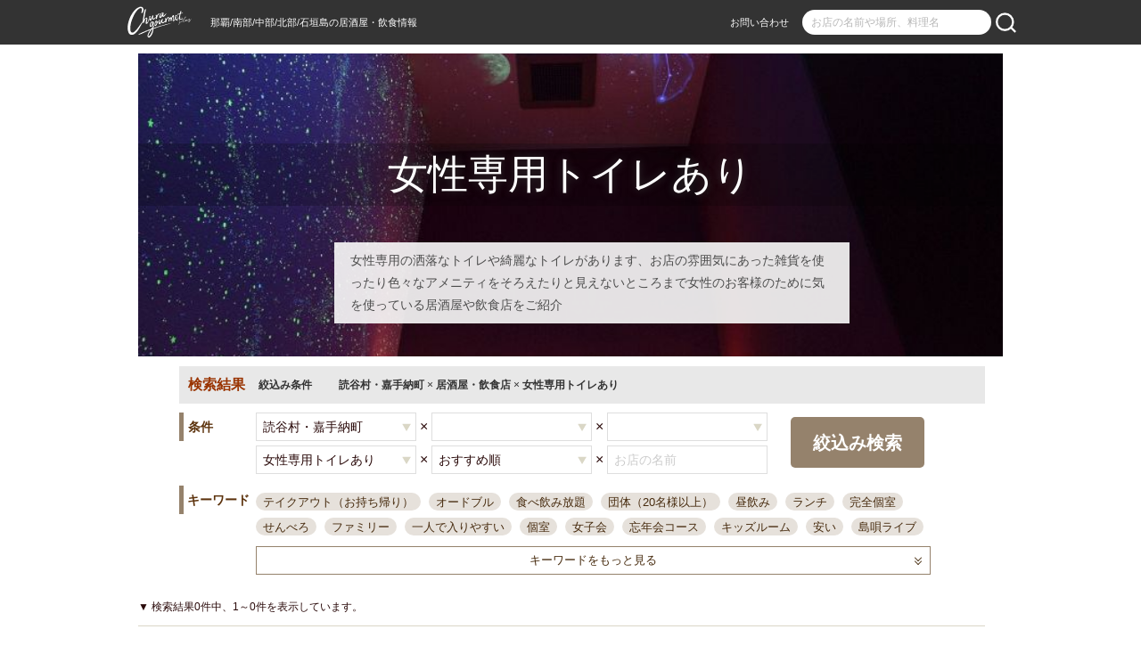

--- FILE ---
content_type: text/html; charset=shift_jis
request_url: https://www.churaguru.net/search/index.aspx?area=100302&tag=2538
body_size: 188634
content:


<!DOCTYPE html>
<html lang="ja">
<head><meta http-equiv="Content-Type" content="text/html; charset=shift_jis" /><link rel="stylesheet" type="text/css" href="/library/css/base.css?20161201" />
    <title>読谷村・嘉手納町の人気のある飲食店、注目女性専用トイレありクーポン情報[ちゅらグルメ]</title>
    <meta name="keywords" content="沖縄,ちゅらグルメ,居酒屋,電話番号,地図,飲食店,クーポン,メニュー,店内写真,雰囲気">
    <meta name="robots" content="noindex" />
    <meta name="description" content="女性専用の洒落なトイレや綺麗なトイレがあります、お店の雰囲気にあった雑貨を使ったり色々なアメニティをそろえたりと見えないところまで女性のお客様のために気を使っている居酒屋や飲食店をご紹介">
    <meta property="og:image"              content="/CHURA_IMAGES/TAG/TAG_2538.jpg" />
<meta name="twitter:image"             content="/CHURA_IMAGES/TAG/TAG_2538.jpg" />

    <link rel="shortcut icon" href="/library/image/favicon.ico" />
    <link rel="stylesheet" type="text/css" href="/library/css/search.css?20190509" />
    <style>
        #contents h2
        {
            width: 151px;
        }
        /* 画面ちらつきを回避するため、こちらにPC,SPの表示切り替えを記載しています */
        @media print, screen and (min-width: 640px) {
            .sp {
                display: none;
            }
        }

        @media only screen and (max-width: 639px) {
            .pc {
                display: none;
            }
        }
    </style>
<link rel="shortcut icon" href="/library/image/favicon.ico" /><link rel="stylesheet" href="/shop/common/css/normalize.css" /><link rel="stylesheet" href="/shop/common/css/main.sp.css?20181106" media="only screen and (max-width: 679px)" /><link rel="stylesheet" href="/shop/common/css/main.pc.css?20181203" media="print, screen and (min-width: 680px)" />
    <link rel="stylesheet" href="https://ajax.googleapis.com/ajax/libs/jqueryui/1.12.1/themes/smoothness/jquery-ui.css" />
    <script src="https://ajax.googleapis.com/ajax/libs/jquery/2.2.4/jquery.min.js"></script>
    <script src="https://ajax.googleapis.com/ajax/libs/jqueryui/1.12.1/jquery-ui.min.js"></script>
    
    <script type="text/javascript" src="/library/js/checkbox.js"></script>
    <script type="text/javascript" src="/library/js/jquery.syg_imageradio.1.1.js"></script>
    <script type="text/javascript" src="/library/js/form.guide.js"></script>
    <script type="text/javascript" src="/library/js/cookieManger.js"></script>
    <script type="text/javascript" src="/s_library/js/pcUser.js"></script>
    <script type="text/javascript" src="/library/js/pageing.js"></script>
    <script type="text/javascript">
        function FreeWordEvent(keyCode) {
            if (13 === keyCode) {
                var obj = document.forms["aspnetForm"];
                var elementFrom = document.getElementById("__txtKeyWord");
                var elementTo = document.getElementById("__hdnFldFreeWord");
                if (elementFrom.value.indexOf("&", 0) >= 0) {
                    elementFrom.value = elementFrom.value.replace(/&/g, "＆");
                }
                if (null != elementFrom && null != elementTo) {
                    elementTo.value = elementFrom.value;
                }
                if (null != obj) {
                    obj.submit();
                }
            }
        }
    </script>
    <script type="text/javascript" language='JavaScript'>
        function startScript() {
            $("#area_selected").val(area);
            $("#genre_selected").val(genre);
            $("#price_selected").val(price);
            $("#tag_selected").val(tag);
            $("#sort_selected").val(sort);
            //if (purpose.indexOf("1") != -1) { $("#purpose_chk1").attr("checked", true); }
            //if (purpose.indexOf("2") != -1) { $("#purpose_chk2").attr("checked", true); }
            if (purpose.indexOf("3") != -1) { $("#purpose_chk3").attr("checked", true); }
            if (purpose.indexOf("4") != -1) { $("#purpose_chk4").attr("checked", true); }
            if (purpose.indexOf("5") != -1) { $("#purpose_chk5").attr("checked", true); }
            if (purpose.indexOf("6") != -1) { $("#purpose_chk6").attr("checked", true); }
            if ($("#__ContentMain_txtWord").val() == "") {
                $("#__ContentMain_txtWord").val("お店の名前");
                $("#__ContentMain_txtWord").css('color', '#CCCCCC');
            }

            var condition = "";

            //
            if ($("#area_selected").val() != "" && area != "") {
                if (condition == "") { condition += ""; } else { condition += " × " };
                condition += "<strong>" + $("#area_selected option:selected").text().replace("全域", "") + "</strong>";
            } else {
                if (condition == "") { condition += ""; } else { condition += " × " };
                condition += "<strong>沖縄</strong>";
            }
            if ($("#genre_selected").val() != "" && genre != "") {
                if (condition == "") { condition += ""; } else { condition += " × " };
                condition += "<strong>" + $("#genre_selected option:selected").text() + "</strong>";
            } else {
                if (condition == "") { condition += ""; } else { condition += " × " };
                condition += "<strong>居酒屋・飲食店</strong>";
            }
            if ($("#price_selected").val() != "" && price != "") {
                if (condition == "") { condition += ""; } else { condition += " × " };
                condition += "<strong>" + $("#price_selected option:selected").text() + "</strong>";
            }
            if ($("#tag_selected").val() != "" && tag != "") {
                if (condition == "") { condition += ""; } else { condition += " × " };
                condition += "<strong>" + $("#tag_selected option:selected").text() + "</strong>";
            }
            if ($("#sort_selected").val() != "" && sort != "") {
                if (condition == "") { condition += ""; } else { condition += " × " };
                condition += "<strong>" + $("#sort_selected option:selected").text() + "</strong>";
            }
            if ($("#__ContentMain_txtWord").val() != "" && $("#__ContentMain_txtWord").val() != "お店の名前") {
                if (condition == ""){condition += "";}else{condition += " × "};
                condition += "<strong>" + $("#__ContentMain_txtWord").val() + "</strong>";
            }
//            if ($("#purpose_chk1:checked").val()) {
//                if (condition == "") { condition += ""; } else { condition += " × " };
//                condition += "<strong>ランチ</strong>";
//            }
//            if ($("#purpose_chk2:checked").val()) {
//                if (condition == "") { condition += ""; } else { condition += " × " };
//                condition += "<strong>ちゅらグルメ限定クーポン</strong>";
//            }
            if ($("#purpose_chk3:checked").val()) {
                if (condition == "") { condition += ""; } else { condition += " × " };
                condition += "<strong>朝まで営業</strong>";
            }
            if ($("#purpose_chk4:checked").val()) {
                if (condition == "") { condition += ""; } else { condition += " × " };
                condition += "<strong>個室あり</strong>";
            }
            if ($("#purpose_chk5:checked").val()) {
                if (condition == "") { condition += ""; } else { condition += " × " };
                condition += "<strong>食べ・飲み放題</strong>";
            }
            if ($("#purpose_chk6:checked").val()) {
                if (condition == "") { condition += ""; } else { condition += " × " };
                condition += "<strong>団体</strong>";
            }

            var strTitle = condition;
            strTitle = strTitle.replace(/<("[^"]*"|'[^']*'|[^'">])*>/g, '');
            if (strTitle == "") { strTitle += "全店舗"; };
            document.title = "" + strTitle + " | " + $("#__ContentMain_hdnFldHitCount").val() + "店 | 沖縄グルメ情報 - ちゅらグルメ"
            if (page != "1") {
                document.title += " | " + page + "頁";
            }

            if (condition == "") { condition += "　条件を指定してください！！"; };

            //
            $("#condition_txt").html(condition);

            // リストボックスをいい感じにする
            $.prefSupport.fn();
        }
    </script>
    <script type="text/javascript">
        $(function () {
            // オートコンプリート機能
            $("#__ContentMain_txtWord").autocomplete({
                source: "/interface/key_autocomplete.aspx",
                minLength: 2,
                delay: 500
            });
        });
    </script>

    <script type="text/javascript" src="/library/js/areasupport.js?20170511"></script>
    <script type="application/ld+json">{
"@context": "http://schema.org",
"@type": "ItemList",
"itemListElement": [
]}</script>


    <script type="text/javascript" src="/s_library/js/jquery.lazyload.min.js"></script>
    <script type="text/javascript" language='JavaScript'>
        $(function(){
            $("img.lazy").lazyload({
                threshold: 200,			// 200pxの距離まで近づいたら表示する
            });
        });
    </script>

    <script type="text/javascript">
        function FreeWordEventTop(keyCode) {
            if (13 === keyCode) {
                var $focused = $(':focus');
                var word = "";
                if ($("#__txtKeyWord").length) {
                    if (!$('#__txtKeyWord').is(':focus') && !$('#__btnFreeWord').is(':focus')) { return false; }
                    word = $("#__txtKeyWord").val();

                } else if ($("#ctl00___txtKeyWord").length) {
                    if (!$('#ctl00___txtKeyWord').is(':focus') && !$('#ctl00___btnFreeWord').is(':focus')) { return false; }
                    word = $("#ctl00___txtKeyWord").val();

                } else if ($("#ctl00_txtKeyWord").length) {
                    if (!$('#ctl00_txtKeyWord').is(':focus')) { return false; }
                    word = $("#ctl00_txtKeyWord").val();
                }
                if (word == "お店の名前や場所、キーワード") {
                    word = "";
                }
                document.location = "/search/index.aspx?word=" + word;
                return false;
            } else {
                return;
            }
        }
    </script>
    <script type="text/javascript" src="/s_library/js/master.js"></script>
    <script type="text/javascript">
        $(function () {
            // オートコンプリート機能
            $("#__txtKeyWord").autocomplete({
                source: "/interface/key_autocomplete.aspx",
                minLength: 2,
                delay: 500
            });
            $("#ctl00___txtKeyWord").autocomplete({
                source: "/interface/key_autocomplete.aspx",
                minLength: 2,
                delay: 500
            });
        });
    </script>
	<!-- Google Tag Manager -->
	<script>(function(w,d,s,l,i){w[l]=w[l]||[];w[l].push({'gtm.start':
	new Date().getTime(),event:'gtm.js'});var f=d.getElementsByTagName(s)[0],
	j=d.createElement(s),dl=l!='dataLayer'?'&l='+l:'';j.async=true;j.src=
	'https://www.googletagmanager.com/gtm.js?id='+i+dl;f.parentNode.insertBefore(j,f);
	})(window,document,'script','dataLayer','GTM-MPW94PQ');</script>
	<!-- End Google Tag Manager -->
<title>
	無題のページ
</title></head>
<body>
	<!-- Google Tag Manager (noscript) -->
	<noscript><iframe src="https://www.googletagmanager.com/ns.html?id=GTM-MPW94PQ"
	height="0" width="0" style="display:none;visibility:hidden"></iframe></noscript>
	<!-- End Google Tag Manager (noscript) -->
    <form name="aspnetForm" method="post" action="./index.aspx?area=100302&amp;tag=2538" id="aspnetForm">
<div>
<input type="hidden" name="__EVENTTARGET" id="__EVENTTARGET" value="" />
<input type="hidden" name="__EVENTARGUMENT" id="__EVENTARGUMENT" value="" />
<input type="hidden" name="__VIEWSTATE" id="__VIEWSTATE" value="YtN5YfEiCKPh6QsFhnAHG1wD9JhD2yYzIYJRI6TowBaA6GWJrari3VBjURxqgb9RxahxVZIhMQLDUV3+CCtCXpzZfGli8DmCJouvHoZf6usHlVTCTFO8E3tunz41V8FRVfOyMj/8kjZDEIArhfLTs6ZsSF82uPhrqNtHVxe1wEbT7muZW5+L5r7j+B2kt6xJR8e78pUfMpz0gihQoLeoZXjL72uRjc6E9YOYflM21AWObnfrpV6JsNLLi7dTA65nWC/DancAoAKu4nwG0d0HI/lQP4i1eFnGFjqv9Q7TX+WOeeW21QfAk/Q7mdPlkHIy77bH7XCOiivdFolPBi+bjWMiW4JyJixb6ju2WM9Qwm/enxudwhc/YzjPB1AxGR30vkSDwNURNQk4hjQyu10fYIaP/OK8DuvgSe1CmGnWzkyWDABBTxO+69zjzzUK94QNXCmy4yq24pvy/iIox9C5IJDL8bawfnAsmIJUryPCpx/Bs4GHRgBFM2jNU6M7/lGd2Kiw8rQzWaPYatG5n7oJGIY9xmFuJcv1TCO1IhJ1lF3Lyh9/lmBkDLCF+xbQRBYj3wfjHjEz0g03/3WhL4EEoHvXZp27Db34u0KIsMUdAnZNYFykBLKoI+tVylURjqcOCNw9gEML/610YTctRHZ7clhLHOnYUSR+p0hMyY1reR0gEf1fL7P0EY33JXW0k34zCJTp8i1KdjecZG93BeayZm8mkWErbE9mAld/htWP2vg0YEPpW7BBTmySyX/0zZ6anjnt7qSuFGRBxox04UZDjxmjj8Ajb1nLKI1ts2beOCl+nngVwOAN5+scstrYe4vBAW5BereSPDCuXt+SmxoniFs22FVt3t4P5obzIJ7Z10bfJ/[base64]/NR3CEmA/BmofwMvVfpi47UxSH+mzkHg0vH3pb2uTanGhBzWwVDFsQUmvltoUn2UluolndgpIPBu7eCgAjmolKPlg+Oaf+sBg+kcU3K+YA8PAQWp4e7pjfP0xV/Ol2i/WuKxHfahWMg69kgDv32vgQHTHQrRe6RYw/v0MLgaWrSkiVs/[base64]/O9MGJhYAjtj2jtVg/SNZLbNJn+IWg/IIk5YXgm6HynhS5IRqUwfsbcukDo54Fi/wxSP8wTh/KmwWmxaUYaK9D+P+vHA/PcG2sPEsy14nNEhezSJs1DOFMb2rX0Pk0tLvqd0aoiMKhPlVU1DrDmXhE5U5xC5Se52E+1kW+vXyeSBK7bXpLPx0JoRHBFRnnP6aJCHerA/KdSb4b0IuxXtXYL8ud4b4URhJD0+9NbcrZClyWNjg3kV8sTZVxEv3Mwlykwtk/iBw/GMQe/1nGXKwatPFmVAZgaJW1AofnB7E14/r0Iy2ZuU8X7tz+Si0Gp4ZDTn/1EShcBxNsJsQZ9oQN5XuDUgMCAJNfcDYwXSAkO2qKExey68ZIz6Qxk2FZRa2PzYqI6i0SgxY7MnSCt2rZoTQzjroxauYVJlsouYR5NbgDTmWtuHMb9VVBgHpvBZZYuOs3F6UDIMrQFB0Tn4bB9yZ0WSM5HO/RDb8+AvnWMp5vWSokhGQNocyVz6PmspzC+q8lL6eSAFxkMYnoxmvQ6M/MJumzNbQhqTtTD+ylEsBKavKqa9frtzd4YfF4f6RebZqaKPU/oq9SJDLI6wn0Y4VHePYSF8/o7G5VYtTqisIJuddrKZtFwFgodhK1ZW34WzjN2By3oVcCamZ9Hxmjhx5uRTLyk72And5JBSNBOBLBTwCWOcfuM8Nx2RueqJJ7X1xjFE+SVhZ2i6VZG1NUJjVbzjA8WeQBf4Wg8me5wEIDgl/1R4f4DFYDwO+d7ADSd4oum8vhX+csXyMra8Zc4+iI3xke1wdPta1Pq35krdrDuqxlpByOPFoCByVrRRLvr0SxJx/ZvCYRwqR/rhZluyiIcaDRoGFaM4CqjNU+bIUjq/ubjVJUoFhFj//PLo8hGPVGVbYttWVrPJ/fyarvFeH+dLxG+UCwpoec5rBg3/v3+PZ3i75glfVM0LmTRgwI+Px3nqMuxdwhAsdB+bHMus9ibezeeFCY6LsCihRAUzRy5jUcFb+Gvu1fTDsMfnxJ/IMEQTNyCW/AIcvVhsF/NpAFliX6bZvIH+CUd61uYHe0jj9j5sgLnxNk5svuFUNRN50KcqfmvlekUA67YtMN6wFb/RsGjxhyXzhw7YLEcF7hVYfzn4Ihma4Hk3wTVUpQtXFfIfSDpHJzISS/xQxAFtsmc21VEY03IBlKrFwGvlHye/31q/73xaRwSr5riAqYSv481ailuPvAeXFqTrumqNxiP0V8PZRgM/AwD4xptFPLXjsc/[base64]/bAnoeFyGstpKuLaHiGw7qokAlXo+Ix1b6MoWdLIHDMMOHZViIREU/k8zyEXsCO2325R+V9RzkeLe9laHalEjHs6wQpm/kbmetAHICpA2TT/xjChMFXqIm8Oi+iiSdH/5DLjRe+hxZqIIAX2HwaJ04D13XR3sjfcEHhvR7GboKFyAyR1rdNQ5tfu4zrtxQ+ZuN/7F3n1B1O78gU4IKblpBB5EJslrRyi74giRDBUEycrWuW7Owjo5meL5AIb7vBe5qdRqzQa15G+Dsw7TwSEFKjyY7sL/qf5mtbjrj5OkoAKl1FGBTfVf39kFsoztYNIWgz2eYBTDv5q8yvIJhp+1f/9jQXzLgU5T16r1jvSaJWcSN7Dk9noI+sIS4yammuUXvqKjClnGJle8Yy8OCGUcxLvPbuOoe9iiJbCn1bCYe3I43LfySTb56we4MXStINV+ZuOlK2IwtqIanAxL3k4+xQwXnnKtvZ10g/SLSImNJlZGol8ajUerJvwkeWXJqy+AE3Iy5VoUkzS12G4tQaz1ACmrqtiDWNBydTIGUOWR8KBlQSmc6fVj/OShrkKN+tNvxuqnJKQ43PF8h8EMyYk9/nASiB8upPvTzywzJ16s4EPuTtoVEZxj0VgHTgfsFSewTNLAct6zitrm5o9hh9WoqNqO6ZqVi7POXOuVbd925fSupkn3yu9WmuJ5ZZxXQUA9jeVfeNTZkorgfUV2VnfSVgkkfh52yGLpneOVM598R11kHjxnBNqY6FxmKs451spcmCJGmCay09/dZnCWW9hDVCEZAGRFBDp9cvl6PYjY+e75HFJK1498moj9m2B+NxBPjiVYq+s7KYoIQZhaMcbiNobjct3XBvht42uu9RvvF4IjoGz+ot9Qsh77/HK6OxFXmQtl/rmX6thXDH/E0ftqAE5DwJN0bhgdHqZBWCfBmd4wvu2DmyD03QyFwstoBHkE/hD2wtL+Fl3ZU/MLz5m4HZ1oVRCNKm1rRfmRfWx3akBueYM9IfawXITEkvu1u+KDLAqHm++M8wf+2eqM9NwZSIFk5/zkQNM8zMriYOq9YrTOpW8kj901oTxxhMkMxbpEAPFMCPNiXZN3DgnUzq5AkYI+lxzHkHt+oLx6n60mikbwLhNL8kt5WWmUVj5Chn33I6EqPTYWYIA7G9/9KlmKJrDtXPnXyCXxiZkkLu2eDumB9Pd49MwNRRAkb1HfrwA06OqfRj3uQCPqWPEBzk53UhiFcOtGkk1P+b9GSnUrabOD8CL0o52PhvycgEWmQKmjhmPx3hOwYBnvTlh0AnFrIp89zi/EgNMfZGHCeNvsbI7hJEbVath1TXnc0f20J228e6YkkdtWXqj4X75xsR5Bh9Q150yR4kz0RwjeRFd04aegSL0ezGFaFmsNw9qws+dOdcNaxA2RMsJg4WRosKBQUcJ1Z6wL9D03fCOI6y8zK1d4r6TxcWF2a0KSQfO7bDm/cNKCTjslBzU+WRqXex3r3SfpAkod4oog4qJyLXY4KZR1MRBVYcrkZsFKNtKQbSR41SBvXFZdKuhsqDykT3fU3JxzdKXuCkcDLTAXumejOTOYFTdumhWAMbc2YJSiy0/EJDkTAZk04AVrIBQvwWZ3R8Fzo3Juh8CMpYrKLh7FuqkDsjcShEcd3SoEM05qXBKcIv7H6ZnOTE7GtJDfnHSRC96VTkiS30h4JqWuR56Bm530+Q8Jo0U7F0KKwxKCpuW7Y4kU5HLl6E8zLcsDEpEunN/weZZIBY+gUY8rcsWctOd+9o8fjuF4Rka7zxLNUzzD4bjBZiGPsXWTvSOHgjULAm3B5F/yVejph+2rq5CA4sT+KNom9z/WYKbfnUOsWcvtfcRaRgrbnvzE5N6y1M+VESQet1xuablc/7I5yZ180yCboCpzRTWczEU3RwJWgSYjTUQDFZKMP+/pSrm9eN3E+kpipp0uuoqgLWfjbSBbvthZrLTglbd9pdg4doTJ+gPyGVLjEhpgZN78LRF4Gfy8L6SpYKoM/sCyAhGDKlm8ZSRd4Tej2IxihVxW+mG4Z3Sf1NrcYwk++DKh7f00sxUSbaXOCQUXftJWvoS9/th/INUXjC7GI9l8LxPB4Gf1w3IYPO2WzAdSMGMrbvrx1TXPf/wV5Ed+RCK0QPgH8gXNpysGJoy4iDMmXIv9/APiYR0mIzFZKh1WopEaTSrc7bsTvNO+ppDQ6ja6wig30/40i1TxvuBqiRLBP+71mk6UZwcqZRdFMjlYFUv9tMCidLT3ogArXBzgCr/BTOSqCDjKf/fWsvAMPkVbR/fiNPQHF4EGplP+8Ek314ay83imUdiU1LRsTEMlm6BsRfmi/TnA7/yXGxcb7f6mkhgrHwLscNfUwPZ9NG3R2xsqVIqfTDg31l48oL6uLsbSDELgs55cJ4yqSPwiM3Lt7woqHmjH0UF0RwJdQkxzFF6T03mLcuqmvy5idc/[base64]/vuIxCTVmOikMw5pInoFrMv+DQDDpIK6s1Mf+eR2/vD2OQSmeF+BybJJOHE7sYfXJLTZR/Q7CGSrLC8l11FCMWz1AEcpmSi3A8SU++Xla2RAvI98dnV5D+7c0jBiZhG2NKK+4JTPa4mHIowk1IIdkqGiYgU8M5MCRhH1SKpt4bVvcAdWHwevbw2s1hbStfIm+frlpxWzMeuIJwTtwMQcDp/cl9C8uRJlamAqrWOCTntlG6eepDO8OJq/KkJbQ6SxpgL096LFNgWv8RmjClfuWhQr3ms9SrerM/uARUIwsofT3rdqLKdHth543zjdK0QT4Y7S+DBalMhMX9YjNOEENPuJbMzulfFbb+pgIkNW9g1e+vUDo7Zi8+IECh5DK2m6sFIU9h04nMsQJMs/ik8WAMxQ/nyCDYYPHvhIYcqK3gFnJ/46r01ZGKp7smE0od4cSWizm73xNT8Or7zf8v0UeJMzUXTcPJ4KmxKdzIpai5/bSz/SidTQMvlEQIIlEmT2kmCDOjGQ5OdsiS/dNxrPIgdAjAKnoVtGrot8aR3oMfu3XMa39RqoVhm3WqnHJU2tXmBc9rx5l7c6SKuoBV+Z7qkrOyRWtK+6t+df5/dji/SUEp+M7512Max6LAnlghHwAShYjE8pbQfKrnqBqyYcz6aimvaKSVhbi9KjBtfGsI6a2P/1WuQHv6iiL6KaOaI1MhnzcVOBurTZ1byqL51jrCuUNWbmfsDnwEgMCy54KWDkkbbf2qO4JazQmwEC66J4JcmfI+0/9S57Bqch1A1T/L3r0N/ODXvxLsqhyBwn/gW5xlJ9CNT5qSVQ7BLmfZlDeWi1p7vt7i1hv+r9lh8eRMYFgUWgIScT+YYd68NW3EVUTiwcedOkqc43m1J/0hkN7Y441ViZMeMeZr8uhEOZr/YUmPZVa2xnUf6DILNkI6VnZ4TMOf67a5vVVaMQMcaSK0+FApN1QU/u7sPkY6vRo3z629h+8Vjh6Ye+d2MYwYRY+03rbi+dSoPKlRZeuDhjd9//Eil6wRr2QJxMQASp9Y7Kx0On5snivKgg1U9146xmeH+tieMqp4iqi+eXhjq+jWDjD9z8Pp3T4C2ZLnkjZWTNSB2vULA7EGhyEYkmEXVcV4RxwFYvUJd6DkWC9I5JOxsXIr7hboV/Fownbi6odHOv1sGJ60aaOYmMoBAnYv6gwHOqvARzGriSpicUsM+YHC8I+iROVLGrMD9VuwfMLaGOx5mWHohzGlYxMhioEKPXn/FRgtUXQHpa+ADEtSgwvyLwjdKqSVUdq18Xe5a4apJQHDozNUAyNiX6KPDtummOHxhYA8tRCiUTKDJ7QUtbvcTAZKpnK27a2EFdKDK1tz74V45neefSRH4mTVX/3fZYr+R1ZURIxDIDOoebP4YJi8gRxnOa7uiRX5JPtpKx+bliTjD0guwBwO/W4lvrZmskeXgPm7z6Ch3KBMcEAk9g1aou3/s4jd9ACYYF4e5/2wQlwUAzBRc1mOGXmZvO4XfGDSDTSeELsFFVjAT5eFBX4V9upArOmRceW5kpuyDC+Z3k746GF3GRPGkH1xARsy+x+sfmeAEmvb7bMMQsVXCFJ/Rhx/aQSmZBtSmyQENFCKmH+0e4Du3Rygl9b3XUJU7yCRwgUqdgK2rplNyVMcSq63KiJRxB8MxmgaDVQ98k4e/kO5i7PI2XXJyzNGNUK4ygrXi2CRbZ5+3e9ThlCk6gD4vPsfwOhyFwhbx8q8PHbHMSR+mk4V0mOQVkuhf168l6IdR2CIXTaz/hgNv+rJD+F0HA8+RNaXfMWv/2FKK0qDBczLVDOOKfefzcZ+ecOSJ1N/ghvzUTkylx4UnWZCVUaNUdmv3Z3zzBJEE0tc7ufJmsAaTUA5qLa8Lfhw10K1kbcxCUgaRtZFhtBZ6VAhA5Rr4T+vWxSjVmZFAjXzVLfBmqDQs2Ha6iH9fKA4AFg1TOtzbJqWYTkYVGUrKs09YuS9Mq7qZ/kGqRs2rUP72WUdaCzkFEL1BRXKUeGa5nhEOp33bdvVsabi0OMfKz2/FU+92pZv2K2xw5qmtlCWyVoo5nJG7Ay7aEhf2XjJzo1W5FQMpHR5Gko43zKoWn6MWkOWYPr5sHLd39KTp7OiOXwnSvzQnbmrY2PxZcIzRXkYYF+04f5l6IKfYVI7mpeG3UznNbpsH/ULf8XfRuUSlmVA6wEoWVPKXE/gBaq1qCI0dMsAOU6XJd8CJaglQ7cna4n+mkFqdHIuhH3CeGN1ukaiyrsyQaQn+yhON4/ZoQocqwOyi84z3tINbKhkAxBVzvKSKWXxyr88LJXeWgY3sJdY6fIVmZhn1Tc0q48bW6/Sfzf7eP5R5F5kgnQ+4NVjxDJRIo+Ps3i9IjHbUCcMZrdfgHkDN79TsODSfbcdnh7kI9x+eguVi4wmXkRxyoXgcZWdP5cxn3YoHLvB8L+QI/65mzDp2nrCCIXeofegpQgGOCjUaZMTxA8jPa8WKbqLlufiymaHm6ow6GnlvyU8/6JSRwB+mpmGI9DgZK/osdPfZ2DSkhJ+WKWbD+V+Qid2g4Nx1p4ZkE9gQA6tC6/Gklfb1Y5KQw4WC5/0uSD6d2xiP/MYMZm7uZo/QagtzgbicdIUT3xepicoPoziuq9LWTWubtECb/jesKuDDl835hZ6KJi8ZdUUD14f/pB5KYQKFI4ynkmM7Q96kMCUHN3xhEWSNALcAf3M/w7uYC9h82HwYEF7wpbftkTEkUm7qFSwFZw1Cb+SfFQedGKpjm/TlrfsAo4O+UOdT7J9DVYinGGfPA1gblD76sCWiWtpniRJzQL2vPcwmw3wCaGgqbzoC5IEnRDvrfWioyigeGAhU54561EByJckafC7iFoNjMWmO+nQYuybc/rNy8DW1DknLvyd/sEq12AWEigOLI/x+ZB2jDBqnOZHiJn+RhiHg08fLyY2T/34HXaC6ewRQN5IoJDLsZrqnv+CQ0dsNbtAJ2D3jJ4rBUPCjjY9Zp/RtFtUtordfmbCdQiYFgAefdDsWKIetVWeGFZJ9fYIKnRYQoWRQ1TtGLlsiErXah40v/t6LOOXfoHZOjg/9xFom/BAawL0vOWX5J7H8BM740IWZW88uDjeNi9ziqMB6XEGos4GSodz6UFf2jpJwiVkkkwRvXV8FpCvAVh45NCdi2X2/MMR+B+ozlo7Fn+TRd0jSKy9YAPVl1EaAZHtnRTQ5QCdVjIG5qpu8tNfF6SeohmAiTUMQc1GooVOdyhSEdiqbWkLtVYlUHuodKu88qGEjueaDi9fbez8cKMV8wZhKMH4ihR4iwy1AkniICfjU/avoS0kAt8wWWT6Zc3qGd2Nwq4ZzMExtX/1H4KAamR3avRq2c0uX1OvmhUQLylxUMnCsTx6YaDJLH8M/QLY8UMKKuKHDv366VCZSW+3Sh4/cdTjTU4RvQSCOEVK7RfQll5UW4cK7HQnVHJn+4BnHUPpzlQ0ouU8UfoZV3DxdQqkMVKbfpnpv+qafu0XxutJ8R0awB2oDn5FuYNr6ncUBDUySOaOqp7vb8u5hKtcIzf5YUTBoY+JylOtAbzeYSCYDloujiR8xHEnD7JEwqOFZOR5SwV3Ms86P9Zlzzw0/eB4GmomcLXuQl8DILlrQZqnP4LZV/2zrIlJ14iAymwAatk6B48DLTQBdiwjn1JMssDgrQ7S67sTJO81PkrnyQ1U54gdbXCbReSAvqjKInZPOm7EorgrtynRSJ+IEOD+JkSehiuWx6au4N1nTwCOlN3SkO+GGB50N+5aiQ36bEJuwaK38RJz00d7I2Hu9pEiEhue1YV5VNiL+Hnm9R/kgEe2kSRsPVURyDO+9lbbIXIIZTdUL2rSV8SrJFPCnCsi1Ds9S4SIWHG271gwDAE+KvQTt8MkkD7EKRjMBPo6aG/yGctNYwrhrBgD7BdY4GaqnOxpVE1ncGXs6/GlkJ+0zPJKhkpRBl/ztSftL9JaSUo6aUSz6ckzkA0Wm4pbhmtSgsMUO2DIEGUXTqTKaQdDNKjEVZ8YIHNtWeu3Mayqu2GItLzzk27gweOelYQNye4FVLUjj4tQiI6gJ5HjrqgmGol4MW/9YD1jYbt3SrLVqZ9/[base64]//qoykfeAuBsBdbwpLUMSic1z3rV/3aVygoGixVE+2F3EKfWJ4RiwlPX4PS0myWme+AmlcGBZO9Bh4J78TVWxpL/dnPJrFWXO8SBxHILr3KqPRcadUz1olsECpw722gbqTIGhzWTzfc23E4eC27IWzBrK8A9Tan18+X/un9DbeeeaDPvS30f56oAJuNoGI18KMmAftXYOgvbrArFqHYN4XgSeWZJZlWzTzeJ9SMf6RYD8iOp/vZ5+zYNCNig6F7H5EJ41AOCzJJ2UFv92Xc3KZfFwIZFrVcIo9ihH9ThRnARjA3SkcI9CXnj66ZniLDXTv+DIUrLH3Hma4s1RmJpjQZJZ8YwQ0WaB1p2x+DoN72wV4LZrCW47g27Pjdx1q0LQtL6acHguzYuC4Kq+EzIiwDMckBudszBYyTXpM1Eh2r/2c3S503EP5lHbZhuX7kyCfP9Q4/9nahTpwgMfbL1KtLrXwBtDrXZvLC7BGnL9LBK6zzTTY/UZ1TI/figxZ87ASfD/A9hSFCS/cF9RGn/yW59y2MNQBDM/Zht33ooSpIAd78EdXRgsJqWtyJrFxFMG6DFeIxOZf+oJHqsyB2ERQ+Erbx/mW+/ilGkxUih9QsgFGIqzT0niE5zsIzbOYpW/fTGh6LsYhuP45+yq11IQ2nxpiEYzn+pV5dE4To1oYivYJkihlpCN1+ScMGPb8TAJWsZ+aaRWKUmNsnwdBVZgyiiGowdRP27kYY3mSljCOWfJ/eKxC2Hi/JGXEQqGj/PmAxJeCoN+qqAq7csv9I/PurYKrjZ07rbmM9spX4I8o0zoszNRLEkZS90yUSI/iRgxAW1EgTmdRAt7nZMPk/ZobibfTr2LpaUOAZ94Y4oJvRKEjU7uYuKnwI9vylQtewoi6IcWCuQGdvyIeuTNrjx5Ob5/LRbW1ZTPX2alrDY8PHXVDMVxUc6QnmAn5aXMUTz0CjQlVKv/lK8WS0AbU2IOU6lYla+X9cuVdZxBRm7sKxEuChAmOh5Ln076MZ03GgHOud2HZwroLRsu8CgXDKZheFJFBX1yvkOrSIH5P5c1PZXuhLCU+qNqb22VRRv/MCo7jwpxTYn9sYhEztaAXxfPU5cm4dCo3cJGrHa35QWN1vzH70Ztc2TeXMUhs5TGJ1H3G7AH/tlteVkOT4LqgTivFZeBNGRDXKMGjfLYjoQU8+1Jh+NGnitC2o3mHTjEggnJE7OZ2N5vT42Ool4MHqY4q6AaQdfXBH4aqRrx3c4ZV7N79akYbo6LGMDUkQArvX+1DOaIpabHil1I1rrnLNadh4wK4G8Cq1ojfzBS2QZzPqBoiCmyR5O23iQWyKi9MHzBqBIMJ31Cmh/3ZlYiMiIYgpGO3A4NfQbUkP6PS/DagU60J9/pJToYmYW59eIVT9lqK8w7NTBx2+8DvL2LC09Zi49gij1f4ZhwnQ2PXaQMYelDm53sqOMVU/T4eRBQor+BJnMRjsYEitIU05m2ZMbBKylT/mBad+W2fDC72z6bU8F6X+plPNgudiWlopsNlfcq+7tj88TsRMWRJg4N9JfjjMeAW8TGilPfONcSwiuB8MByeT8ldgVwhT1U1gIuTY+/KDIgQx3o9sYhAo4Fb7HbV/Hffmz95XxzRoFC6WHq1JyYz1IE15Hp6obJJGTBvjqh0tYi2icBKg1pq3yUQ7bN+bOzXi5LDk8U8e7R7px76CDXS+4jUcon5XN2cAWg73Lf16PraeX7pAYMW7WKh7FLJoOD6SA+gtkX0LJeNyw5/t59GY2dwv5BEqE0gHRnWi/EZiK+Ha49/XoHLqJmO+WnJDGAVIf7xWXVo3jwomMhXNberDzMPe8po74OsPK9jzREd85i5kHSZq8pMAlaoAIsrm7CRLFiciABfrLgZP1yT+TQj8ij8R1+q+E4nrSGneWDNZrM+f6fHf86tIN9wF6swwYrjDCpb5QuRBpyNPsQf/9EvZfcV+xjlkg0uqV1r4K0CWdtZb+MIctUkM1jBqlCNiVTCfJkrFODFREQmYs0IWEYB0TOTk/yL2XzDDZdznuHctGNJFlEJLrdjRsJYLs5Fb7kaIQo9f2frfIv0kFARvalIyWSRyAl9QTOU8wLoqc9Csv1ql/7I5jGd3RTw/tYUqxgOPFKQ9X7s8YCSlrgY4PJN3HyMGCGCCzxbQ8PIvNlX+ac6vE4VLE7L/zFcrhUbhuvmmJHdLg9lRjnYlbykgHj7pPmh9/4ThZxw8KQAGpa/8vMPmZWfbPwIP9axUepwz2ZeptQxHrjYulXDBF28GkVSpKGAsCIn3/aKPYGFF9cUWXA7oa2qZ0bcOrY76ZhE/fX59ItSdsUKdnpx+Zf3a0bpcJfimqUwKpDwiSav50QBdIV9AVtf4tOZBdIF6JUXKIaZ6PE+0DaG6IWpVK0NkOGRxwiOZUNbmJ3aGWjI/O63aq1UbXkx/l/QHMGEeqQx7k5akplb0UFlwAlUAZA8ZBvT0cBzJFrWkaAGk4fNeiG2VXy7MGTVJcnOSqqH4qmmplHxZ1+/a6XqnZ53Iwyw/qmTQFNtxxJLo0gsErp7Bk4CxZ9sotqwQQvp5t3kOz2STmOJRC2gQkaQvZR34M1YDHVteehSloA4pcf0QpWJNzfrjiR/+4MBTo9FEWIDR9tszE3wBc1iH3zZ36zes07YMU9ujYjQHie3uD5Erlzlg5CV2TIjaIJw17tSkb0Tbp02662XfOfekwvAkVuT+sJHIMTEc9ba8D9+34nqy0toYz+5BzsMg7QZPbV2Qyq7DG6zEs7TneSALZ686j0UAervZBfop/e1MXFm77hztaP5TahnA7B5DVkAy7AASjGMc95OqC6FqbeLE4mJXBbBDQ+dV+K6HMCdSVgIz9QfGk0jR4feXBYBxoWGg6aA9hWW1NLUj5Th/DdtfUeEGVSd9bzx8ZE9Kgct/inUa9dLz+xbL7lmSvxhznUJ81wBBeTiWzcIkyWsiCo8uw6qEB17rdKYMuIa3/qK80a0/nvIYbwvASb+TtlHzrEpTunBkwAcz0aziys7GdoHN9Ap7wymSYBsbIrgc6CidrEtKzN3nSSkfsngCdI69GbGB9MBQJU35nEd2Hf0vlFwSqVUjvcpdXyEmYAwEM661j0+2Jks70Q7zhpSPVq8128tKYp+8tCQv+d1CjttHW+49G/K0yY7lOteqOIihn16q+SWm+7amKnAkYBJjElvUo5S18lOAUaTBsN92DxOpv1t0xij2ObyQ1/Pr8VAHhkwFiXMKeYquB9ijL2vceLc8VBcal3q+WVDGqU3ETBs+Gf0Xx+dQIneAxB5a+Ul9grQEwF4DWm2rt6sMxxw2LeG/FGkfjaVg4h8PrpgMdCjPvKQeV3PhZ0brkpAAwAmG3kNdKKHJ9M/WhyHSpnBJdRecYxRryZpS1ltUvoKJsICBup11B6H2ecMovBtlt4tkeyZGDEwQEtOVrD7l7YqAWIz8FbbhcqD9lmHOC8g6GhbtLL+qtrxRgs6tYH9CIkLtl7dcncEbr+8oAmDfvy+hnIcFvGra3MnFPSZ8/QR5rA1RwVIW42HACT08SzXM+Jh2pYGAU2+5nuR99ngKyIQfVFRz+KyMclmmGmxWngvQ1z8mybuu34uCwm1y8M6wFltsISn0LCRBGzK+G0R6XWP/WK4n0d53suVkQvtEf5HBenCpPo3CSnjR08c2YJ19krpco1J8Ott/FghM1zkIFD2NCwDuCbcqLl6daTKQrkZMGxp890dTSAAZ0poO7JPH+TZYVgP3gKHvhGI2b+BVDM0uWDwRm705Ab3D0/kB2I2DOFWgjbvH0YdZnxaA8EWRr81T3a26+c4T7dbpmOjAReeglnxQcU8/HELbs5vEqjJYS7SqXDGmk68Dlhe5Bq4kiedrMA9ThwcieLw1ClZqIi9r4HnofI/e+oobx54RJUqcD/WO+Ma+PXR0aWCsE+QNzmU3WNYyQtZOK34/AlPnJ6FyF2A2Ecex7mEeVoeJjBBeYCx5h6llEWPtSSxQziyM1huF6+XiPUmGif3HmbhpnzjEmzAvVpYccAcjLqwyutI+rs/+btGth0Pmq3aWZMOjh3PPxrCAsy4fPrf8XZ61ZUT4a346VGtOPthGwR7FZIPQbMV0lWU1cgVWETDiNaR+nyIcWpXxTmDs7WkKzQViT9xYg10TBG9AxR0sV+QExnpfzcSFTbRGS7MJ/[base64]/TlbNAdbfwFI+20TZDmH2hE/Yn+U9Lc1HIyCo9m7sJCPZ7b1fj43nbmdQobPrjKZEMpJ7S+gxpal0AgqnDk/1lExUhH47X6zP10Ev8ynpkNHFIe7RtbPlzKvaLZPY+mu37L8vcXYkujHBo+Os7qhWAPOXdCMP/OZg1YdVh4W5mKre0dWA4eRNjtEbSOUw7XrnaeNIYjglI0FPkvc3RBDmJQiwhW8d7iS0yfIM8DgC0Hz7UlcUXdOTK0308HmZ8QSfxeadtzsTGip+rGPXcfYb1dbI2IumYD92jdaYKx7MAxzkUUHHh/RT9Nqs497/A1YcSXUES3cycJ751qYzFaAkpQROKr000YLb+ddZpEMquZx4+7YeeUKUsRr8Qf/6mzaC0SUoqkxLC0vGsFbedvbVkNGWFEYU2mTXXx8SKvpVbUX2RinYz7DapbY8cORIhklPS7ATIQIRLHR9Gnv6SAPInHsTFUrTo0n8N0qWohE+iksgVUMbVrFCyXm7eUO4fTIuGpKeei4o4MkpiOz94d/wBCgy4YRmGlGpOmjmO2Br/duqQD3ijsRlQQt1A4R8fpzDjRgPr5DOVUjscqqyIMi/eyntR4VqVaRGuuz37YlkkPhC2c6bUc494PKU+mTd5wjN0DPeTAWFVGYlmS/fcP3PkvRYSGu5pA5rNR+j+q3yZTiouNcXI0odKnV5atledY9StEygR9xnLDnnNOuCgq9LSwTYAoZAAY/rI5vCeuJUyqIh4Cc8LHiQxGUQdTXHgxzlrgBHwBkfWQ471HvXbWrk22/zyFMCKs6M4iuA8FkfOvXKKW6ytCrJ5rkWltf8raciBNjtGIpjGbtK1l1fmEUECL68YwIy1Zid3TMj59uivCalFrLpyQ8vpiiRNt/nP75ZJXAGBMmpT0kMRvNJijOrKzSL8w/5sI//QEjGaU+vpx891BCU3S+TP6NxmJcSBJC7tk1W5wUeBnDIpIzFTGAJdcEn2p1tvepM8RfNWUw/O9uLfyl31DDyxGreB0wuIF/srvLaXmaq+0uQy5qV9GZmGmijXL2wuwDtYqp6jDkXLNqHoxHmp9Dy4b89yOvN2EY48NM37Zl4mgBhdb4E4VTrP0IdFrviBJmTe7dQkHkCsxmDX0Y3+jMI7pvh6DeUsDcH/rDZsSsCMNAkjWFHB49dq9femFdrmRYyvTfdTq/wj3KnRO9xjAwksrgSxBY05P4Vk6iFSGQD3+OWXGw6iYwDAzJYN9IG2/WnA70zpBblZL5smhNc9jv+cCIOkaiwFr07Lj0oDGUxSlvnpx1ri6c3nEWA0Gh168zcuu3mRZtSXeQ+sUrESpvuPCooGF4zW+AXYkgU58/36ELJ0xLM0Z1ycGFIoftLpON+DAIopwjPRCsfyICMT2SZIemM7wZP2DbqTWDAyWMSm9YrK0hluV5u6g8t7WurAB8EESHMt7xCp2HXHCyV/b4DuCZepK26ZUch9qlcXJQIFJMdV2ErgQRrcWQpMQJ6CBGSAf4nyNbyNL09lvVexvwgYTZhIYfXd9ElgTZrv+Y65B0cnNiGwGmhPoPqH7mq8RWiVRoWDtITCazto2ZIR7FKulFO2gU4bBaOiBsi3mQ2zTzIMSjM4jcSQbQ8esnGx/ljOjRC9fn8gC9vynOmkJxK38ZQdem4nhl3LqCGtvEPivdGjxxN3TfMxD2EYct8WLg0ny/QZjrknljbPksVQJF/3wJuO71CO/ypYzIzxfvW5m1u50DSNBvcHAfmIjZLHqbIwjum3tn8PSPvko4QQDwPe4IEQ0Mcu7bIJcaPzz19du1WySCWqAIxX2IoZ0V4yBsP/gc7HDbkwZ0gZD3mHkHKa8u84z9/iRXdYyiKAY89DWy2KBKdm64jLPf7TQSY5d95b4WQ01/6BJECKWOuPY6uNIoVuRYsYn68pvE4SbNjgmk6cKDmjmVARaPMu2C0+PFGyDX/[base64]/KjCpb9ewDbhB7IGNS0rlDcWME+jQs7ZdIHxFgy5AHoHWPniepzxjkn7cjKL9RZaC5Z1StR2Y4AjqYdKahPW/wxqyYO3RcG60mjwlokoE2CjJmv7WBA0luUc3fsAVj5p2O/P5Lpx3VNfE1RLLqvHu3aBQZyruBwCCxG8lcVq5iN7spIvCesnJKIY46mkzhySI6xZRDEDLbQkVhy+XSXqnRB6M9o5OS5WMETIktCF9KZHwRj277akEqe9Iw1oUD2tnJADlfOWDE9Vh8qh2IYM4yt5FLAC+qxCBVLpOvXyENOu+idULNyu4tMumKZaD+7D/PBHV7r6aPuuLhPkmmO5/KsnYRH9lwhe5t5wAk8d6dCtKyqEjkg1Md9As+gUQN7uL5uwYVmeV+6Bz2QhltJIv+Hdpocpv2HPuORuI533aahzpg8wOgoENuZI4BjqvlhUwwi7ITpac46wU3BSNOM5MbvoDr4AEqNttL7zq1Yb3dDhX8a1iISnxmi/y+8CBTaF2kz14QyejZwmDXtAsyaH9wN7txyuDXt4vbacYZYlr9yMSFcovgnALkXxsAIbEu2/GZJ/nvCJ391JYXjNxE9Rxn7eErV8daC1wbTD2Gz20wxmgZr0wWIoJUGc3wJitTgHdSI0oC9Rx4FUWKWwaheMwC2c/7vwAZRgekJQE9MWIYQ/8PDzGUocBff0ANvaHaDlsFg3dPUBiIgN3HPXp59wpJDOu3ZFaqByLFtKpFhma7nNOFaNKuwGX+st0aoRbTUH+QlOX7Pqym2VB9FzFzYlc+jv43foRr78zVdo3DzvkrTjPcrBgaRldMdYRmc6Or1mIyln/x732InQ73wA24C0MIfjo05I2AvNGZBApLmTWkWR6RPWHoe2f2kD2EvnPX6UsfUUXkJ33Qmv4tK9yVANXagpRzbSGhFR/8Fqi7NEJu/hjypbu5VrIrhlwHgRj/ITT98zqMqeOq4awJnONPGreBPRqyYkxcJ3vtmsuzC5RTeNbnjj+hjfyB6pes8CBhMK1Up13ywTHcJIAxp+Lx+AftS8R3oQS4A2WdI+G/3w56AmlJzB/AkRaSRqOVI7P7s8362+1ABm8+mtvE5XTTj3Vh9T9dF8b2FQrpy3qa/xTKmuL2iqkoSdHzBidhb0mycsEtZapHbNqtkyy5Wnz2BVi77qXF0l4gUN3tw02R0yhjp3LwTk4Ia/ODrHpyPpyHPlAgTZcXT1OMBX7QA8MJ7Oa3vVokjm6ukRh8Y4WWPx8mJCBbFRDFkfLP+HvVqtIYlF+0qAYvPbDF/zrs6ZOWpELXnm5/7ZdF1gLuwPVhukNoHSoc3yz7eX+vv72srIk1rLvSadDXE/pR4faR3FI5EZvj77RHGngBKYmaZTtf8hRztndiVv5/itZVPeRIgOedYZ0jmJl8GZAEuhCuej2bkAdymS54JYYD6ksfTDrH1DtRInlyXSbZP6yYjXchjbU8xuRujyLOLQQi27qULbCkMc9MfOUSsS32XXQtZI+8SUAIbVTt4t+vYXo8r1vMsbbm5opda62t+tKQWcOURp2rrfBAxTB3Rv5haDjE/REv5oEX9obX5ynr7iOwn7v6E0wdYVusU0BdO8MRQrkZX1wJZPy3uMskBnKDWSMWsF6XnSYTXuRI1AKodAP6lw1Uu5hrs4rf8F3+e2Oc0/u/Fa3Aq+TNDchRwObnLjHayle8DshrFCyQjPmDQ9iwUzmTd/Hw0yXg76K8/EwXyvtDgtPSOD7XYCtZs09uWOXFq3SrfBHI+aM0kCpRNmg49RmcC5yhndLUA6aroFOPpWaBm3JhPXlY4tfHBC/eR9GWNmQFTCDhJK2sdZxe4Cndzc+41rla4AFv0IixDBzEkHcqIFKeFZDE/fWzJTVISjVBOMYFKG6ECLKy164YvXhiFH9Yj0ZZcQ2N1TwsRh8faCRPy2PatjT90q13gb5XBsa+92aA2zoFBT177KdAdBuoo75yeGPPyC60ri0HhRlgGfTM7H+EBK57rb2i1P236bRCFjpFn9qd5db/ehRvnZfvucu9EID/XbTbMgLB6x77JSAHEXGwl8aJJjjDwTv2Ve3jzpUh9OWk3i9RugKWBZuZ3rkhhztHZyd4yDRnNntAWak4ak7LndHzZG42kwRdzM1wcCdharM+LS89XlWx7CFcqxOrn1QOEYbh07/[base64]/cbPENQYOPx8C5d24UhRb9aK8pBVjXw70z4odHIWx3pu0xjh9J1PJkGroE9IH02MVWtgT7+eqaL1kSQBZavsiwNPw0sB+GAZSoXJ08LEeOYJ7vnD2L46760B/PXYozl+aPHyToAv4ML9w+lNx2oyXqVx4tMt16pNU8/tEI6WjlaLKWgk5i7eg65Y/68NUhFUErJPnsfdrGKbgQqpc13YCgDpmV4HTvPHXnWvWyjxcgXhA+TR4fdoDWTl4+qvyUJ6rGDWiGy1pKLFcKIFNR5Zg0j1YuGNnli5PLKm2hmBPgYCOkealkEe84nP//L2Lh6UJksaRRbN1hCf1gtKeL/cFMyYgo+Yv6ntbbxfsYHf+geGFpOU4cPFkevib2qvF7qvwGItX3Kd4o6EfjH8iC9XOzwSYFICHsLJLUzu6kcxO3ZcD3Q7u3A5zdg7OsUlsE5AycInZDke28i/IrzNgvola5GEfSckOWGfYa0CkZsHbhlQzmAxfFEODlWJpygo48vQsRP1vH6sPz6mfyCP7W0JZcYPTtX6ukXU8TtEquoj66XnO1orL6/G1eh9snDTCdyHq33MRIcOjvsYlWtROHt7GXXKVK6J8zEk6/I0yvWYB7VrlDYgNEpg4CCryALOZ1ro0LoDyL/uxWO5ZqHH5mLmTNaG4Amb8hTPOEZaT9v5H3AoMPiFApRzX6Gwr1oC7a8GM8XuE/7kbvGfdY2GhyxF8tilqGJ/1wuFjkxN/qbxh+IVpczj3HE17GnjYHlm8hZI1exfRVDMiKYaFexN9hpCNa1rQAS3eVilujymzoygPOyHuzjPvRN8tVdDUV62xDCPgUW2g4PmvUtoXxuG6uIVuGSYs0UfjQTtZSzQilrs2RTmHDkwtf5RqrZaoHzGJ8qK/0pa/HgT2t/L65DJV9yBptZ8JXT9PdoSbfXwOZK14NusE6lKv2zVtbbafk1YphA7u6xI9FJHgK5hv298kbnt2oui7nhw9UuUyv4hFZAG9kD/+sFFgCb++2RXZ/vntUH5s/HHVa/ED12+4qGaqC1V3Bi1xJBObebhW+UckiOue5qztkPlGjan6hpwF50y3iYJUM+bYeKpzDwQSqiFm3ahkb2Wv9kFQb/BQay4S2xTCRnnPNZ+AJXCCCTy8MuBzagsYkoLqBejYj/KKMIleUYrVCWxKaXWV3YC2O30bsRQbTQJzYomEnn1mc5O4nlWhCAQO4AKvI3h7s3qT/CbOhvVPr+yjmPpMHrLlNTBVO5bJLG2UIi4C2pDfC7VdjvCESSECw/sBmpvZOf33VpkNnkHlUqTngZp1TVxXUmUEb2iWEEgjC/bZpNMiMWMavtCBE10DHLyjaAiWayHgX7Kvd5WftLWNrSCjzhATiT6Sx3/K3k4tus5L6G6GjMwA9KUIaIkBnHwZHoLnS0d5XZMKV4lS8M23GywtgSCMxoczCuXOW6E6CgHp1Pj/9eFRsZIg1Pw0PQwdv4ubZGURjhFt5WnkZwbBv0otjiRbpxm0aXB1QFRkE5jf5J8Hed0NxQSGC+2lXjlLnTHkmOzXLemi3YwqUrxGZFjkF06C5dnWB0m3nIJF+0PcBr232HOfsWWXWwWcyEh9CG/lbxeouYNBR5kPK7GixkYWk1penGpC2/T5XbIAoFwFD19nzBKWSXZP3/bgNfKJ3Sc+DA/geRbA/a4nNh77mTgC+M/YHkTSA5nv/6oUOj11uzw3wBGRPGZSbpDflcTMDEfcR61h5yyPirhvX085clmPN9DalucXkSN97KPmx4rwGTBzx+A/QBF+ooW931xGnZa2c5/uuLInUT+UDYxd0B4HxK0ZFnnJ2evrr9AYYK1wexgslDfKKI9RDJeZ2sRKoy7j9IU6bC80ccErYWFhxWAkAatVwRhHOmCzEb5m8OqZyKdKypGTrU9avOrdvtXxKrebQY5vLKJ3MB8yWOLYA41m1K/d74uz96rah2Mfzlzf4pjc0Pk3goO+B4UQySdg82dd2VIKksAvVOMekPJ1DtAdw8kO542wky9su6GwHZn7V4dHqcxw5e+VHuQ+Ktj+kn//BCTSitnfIjpbNXu3jqKxIT3+MnrSiHKCZbHBw7ckyoS5cqJUF/2uM/HioJtmyyepHEE0mrKcsCgfGhtkLLlTNKioqep3ha1EaVvTrT7dGSeUmbRm3Yz2e3ZQ4a2xBzY7Ps8cxyp82FR9J/9WWE5ZobF+JX460yb9i/dZ0CkSTprfJ0dJJ73QWbtMWpUmEaRIKyXvYrPbNZ800hbuFNuwvvIFxlULQnqtuTzcqqzQO0z3+YO/rhgQXQkgWr3wP1MfZWmnNHw16fmDHoI9dpsyJ5VGTuCRo/90uTWlHoZ3A8NTeWWkXa0Y7UVojhOh27WpeSOUfl5D3HxJD9q+SdnV2Vc+llfs5iV9MvIrGUPJL7pPbBCGuHlVm6EYXb8x51WJTdOEh3BtV/pSEc/juAhzTrxq2RCN+wrrg5U/S7Y0kJKhpsOilv9GQEIO62SuWMqcLaNAqt67nWklNdb2GZXHX/DVMCNmm7GPGcNqMpzI8nabEcRrsgKDg0uxCKBM2qQ5V0EQLOpkWqY9WENYemN9f5LSgEaRGW+RRDA5rZo3DzZ6hJIDllgSV4ScgnYtXfHOVnuPFHBMTxD7HvntQ/1CH+Lm38wv+BR0kYZhyjXhBcw3jfsjjh491E9kIG9EvLfO8VPQP0Lj9sC/GaM4KEz/BOkBLgjPuaqSDBBU4b1XmAW12UhzImQqLUcBV9vOUAnatBHl3Gh1u3H1o+ksca6tJyJUVaCwr6xiEy57cy2UtYqaDVZzv/hgRpTVIxpQDYwSWb/IB54i87nWPlSNiKxLJiovrnRxm5dzMopYKsrnq/r5JrzLbybIsEGVaBf79+EM2LxMRdqGGFhzVMTGWrlxRa+oV//z8yUYW4OmqLo8hbCnHzhSVctGLJsdxQMVCUJpMlutSlKy+wASJVVPGF3lF92zWecw0D4h0NpH2RMyW5ekTXD532fRWZkK4CXQgIZIyuWdaMG91cClbxFHAYyPeZqWLjy7sh4ZbLrO/kTnFQ4YotlKmZrx2VhQrgaVV+yHMKTpg9mDpwsqLC1W4EaJPp8EkgeMpfgW6H0MkzgNHlRZ6KLvYhn6aACIlh/EH77tHHRhpDkgskWpvvRK2GJE7truU6HK0TGH+oz5LN1foQiHiFa9Xi+aAFeDw4+6a/X8P1tbknuShmHPntfteT3AUlLZXBV3SbgfHK0ckJ5GGpS+euxxLNfcn7Lxw4Di0bTtc6CU78YeFXCzs7nEivAaJvhui+STd2i8VT5hlrQm3Uw4bN2xWHvZIErO/l4JWUJPJ21rz8Bku/p2GGgmFCyrf/7SBOAOssc9DBINlCqGA+A7PfN4PN3gmtgJso88/[base64]/[base64]/ZPvRtrqPxdqtwUVErl/OM3q9z1ymCiR7Q8eqU2MxbYMs5rYROJYNNUFgiuNWLOfEBdNEsr4HWguAu421oaHfooEZ98Ptc8mft6iiStf3GzLWGhBKhaSO/rfGKXllyJTboD78E7w5P/BEEpZqCTKSnbX6aqJatx3gUe5Jc9UTQmvNau1kkuuc0Afh8GgDaY7017Ch4WGKPsJ/KRTKj/kgE7ZtNOIvNHsuDw8ypYcdla8/TwzTKaMFY7wkYmN5B5zOzoE6QtafiFfxaMWGmIFj8TsLalSf6y2n61K+jhBTb3LxvUMhpbkEIsBkLiWgo50MpWzz3ilynCE/YRQD+CWvoLNvpdELj8TEnjva/[base64]/tz6v6P6mkyYbNQuaSM3dnOS9oP35DC33dWZJcih1e+M3rgmHrahgD/OlP96aDz3RhH1Heg3OyC9IvUJdEBD5mbUmy7eScpAPFkXhf2UOgGPLKtlJ3E5BtJf7u4zvSsZ8HVVdmptL2CvMOj7BsVEr+WrzPuNnM72aJqpEL85PjycFUmyzygBSV6OQdd0tctFrZ8cat8R69gIc6xdjNgErW6JLljr4DJXKH+6HrKRb+7WmVgaoY/wvARoQcrkdEUtPviA0ak1wbv/[base64]/b5Z5bxytohBaUTIKtazs7cen07mtUJUfLl6886ZAma0cCpZhoUVQAZZTIMv0669R4ShLNnGQ0Dui0ALdGCNfTHa4iPeyocPo4QKo8Q3wt1q0CyL4zdNMVUFTHmOHNUKcvqq4NPUz3vLnV+sDU26Xq3NRkSDq9NARyQbvuqaxBNWluG7l/ao/6dpUO9t7cBvdQJwXl7KdtTp3WoR4rl32HueNLC/yvahlTUVDtQ75SUBohJTIBUCpwIalteL4A7U08HxGZ9pgp3MrwcgUFkYrf0/bi+XmtuL4kp2Y3+LfCO+zD4Gn+Bgsn95jSrhOJxrJfMeoem4wdnzYQ2/P2q221x6QsEZFxbU5sKyaeOl2OTUWDPMLQrixWKmZW22DHAqSlvVOh0QpN3k45igkHqbJ2Na+wbBw4tZpoIIhzDWcgiB/v+cDdczcr8WYAUk+8iGdZth1SzQHl8DfD484z4XqNiXzlhQ7rBpmCHe6hh0RRqJKpj1MytDnURFW55MuIXFvlT7Hd8rtUrIHxd5Z1TBkQZgEQKY0q86mO42Qo+JK5ozxvOXsdbq0ejCYaE6i0lBLyk5KtEW8CrcX/6YdhNLBkTpygDCskansYcfNgjnvKVaCFUvui3PFhec230R4Ym/U7huRvYOcDMUc+jyFrh/AS32zcyoF9v2jKp/HOQ9FFn9nAZNxMqzpFdNt3cqEDhHNaUrgrf8z7FkGQmUuOgXbfPJjzCGFchI5fmawntK00RxHb0gAnnpxVzTVFC61lPUKzvUFhXIIfEVVbpVv4+IIdAjnjYknsvZpdKTP0SMO5hmmfERJLCrN96zzan4DArQvb4jKCXtYD6l4RaZoL+I4q9cZZ2T8z3SlfV2g/M/pe9AYn1LPAMp3j3VbcXNR8BpgPMC+mkIZSgyZS/GJU80xRHkFArdq6MX0Wc1vHT0qVh1xCJ2S1DDpga6mKiHDQH4CcUDXWW9LINAlFm+pp5FzCFKGrfmDUHAYJq/54mP43MHXF4lx/dj/rap/ZKrS5k7ktvQKnZe5MSXW7p/9vJdmNn8L2YkaVUMNgpqg2nKV3bpBLjwArBc2IX+k4seyyBE43pS0/EloeEpGQohZOYbwsjTHbhOS+r4VKcUs84TfZtl38TQXfrLrTBW4FGPLpH6vujs/IWkgT4PAwzVQuYO9xhRZ8aJOA8t7kNKAvBLFF9/fkmS9bD9geW8jlV/iqRBaqf18+BS0s72phjG2CSFqK4N3w51M0Vtk/YJ4gTi0vaKqGMS+TMFqy2xl6+aNSE83A/[base64]/o7ScIJJXLdh72jQulwzsJZchA5xG/9i3btt+XtyDNZZWDnHL3IL267Ssgsu7tzWe0HR9CouikppP3tmXV/otT1314SC8WKk5cSbZp7R/GOQ2drsAD3krke8JhR6yEYlNUCaqw5F5BGWLxtLNr2VGn0xz7aPgJwYWR8Z7Y4XwElRrbqIiCvW6AyYPNbzGYa61RFsVQmNFtXncOVJMXpLeQtCO7JCF4vfT2Pq+0QjDEfF+kc6i6zJi5CPkko0DK7I3bmKfiZxfAvJ3R6sQ8ErPp3gPaFt/q2TDGjNk6b8MDtj15iKFdMIhZNBlRdU/8IybRCuaTjXXBG+u0lexrIY0mjm+vGQ0Q1FMXcSg3fpAiPCfLH9nGC7EL3Xl3CLWqViZxJmHtq/Bg/NsdotZVUnJXWItJ3rPDubLdZclxjc3DcCVHn7dPZFhX/OFVfWOpB7WqVodoOWfqk7zVYBcmI0kc3rBMUltEZGcsi88gcvkQqdj3hyDV/iRIjnIRGztA4vWfglmp6xU5pNYqR7wTmouad1ECZWmSu4IzaB5bj9MymAHUurAPVNvc2z7/mNYk5Z5Shqm9vv5K8fQB4anQ8OFnXYQ5EovEJ9gMqO0vFotzQPUboyBgU65DeUkHXctwE6pYW8bLEkL4frHFNnr50gUiYc6J4VjfP7hnH4K4sa2+QlalniH/u7PCnCau5tcEr9HLTKlO4ghNoxYGD+0ZCbJ0iGWoUg1jYG7NIXRp4mIEmyn7f/UyP2wX/kbQzyAlSGk9EsHHL0vCr2Kt6wU8QtxA/OfccIW0bHpRh7RY/g58XOkeZDn+NO+JlXSJwascwKCls+cde6dxsQ96nZ4Z+goskhoQI33mvVzlh34GH9Szqxi4E5dM7NR0Vf5bFyuXr6D9c7z1B2aDI9FGP8v8ihC2dlLJnd0E2oblDiXENYpICAh1FRX8+KIJ44tQoxQPkAS38j/G6EsCZyefuuYkuzyOEu7bAV3f6i+zRWRcjOTo8OypuImPID4Ng2za8p3shnHYVHjJLncD58TaH7hX+inX557Nmw4INoNhnlvTbblWTHqSydc/kgP2x+zVi+DWwH2kNocmC/HvvBrTH0S8SdKD4JBg6T4YyT69RTe730uwiEPpGyrCheKJa+T0LxG3tsk6qn9N01aCX+oLTplWxlYLLY4dXp1kg+fa6OdMDOyq3dk2/PbQ+1WvCQLBWK8NByWD+fh/Qg5oTZRwUFc4Nx+Fwgr4HJazYbs9eC2fuJezkytf/gcb88UxhgQgYwIKK7gLUPn2WiFxpyAvGc27pZPJPyvLMtCUX0Wpwi3/IX9qrcY8t3+pdmUdbtg9szo4Szuw6isdms+NHEy2kk6DPGeVKywhvUkeJqCetOh9o1S8HXDww73EVb/DGhLHwB1Mzg1iyJWBzXuq1UBgFKX0MjUx2jJd/ujxyciGXvu2PmPohpIQ42Z8uv5qCq0igAAVIzvY6q1395FtJoVHKBtt0lWq0dbbcnFGvXIHFkRg41WHeKneWWw5LBZjBlfLnaj/NSHRZAKhRsqwVGL/SjSbL1dOJwGgTlBvlk+V8YezJc1T8p6OtAkBn5+A8SlsodN0gmhNH6oWHfaHanaXtU7qEvqSs7nerRGE3mIwA4WT/AseXHsGxh87b3rV+cs4zw+ZP7hIb88P8mplrSs43voRXuwTn+wkZyKM92axI5UrVHbCQS6p0VsF3IKC04ijfBOCWmSbifw2740GbpidYAI+Hy7Xc40Vaxg3jojpI3R56Arabw+G6tf7E9hUpxgvxy5G3PGvJvbdHp7lx+46ozJnxUcyhsTwPagx1il4y2nlBio050s/9nuDbTBHVpgmFOzlmvwbYWdx90KWs0XhrcNxEKEWZYHx1qZkaoUcidJ9Z/SM14GlLWoX5hvMEInBucOoUUHjtW95iK3jN/Bedv7ZrEUyhThanE0asM63AkjF4sjIIfn4OzzXRzCRpb09mD0XZJCRtIKLQ56en5ZGWsQT/0OqvHQZ2AE2327zRKiZIDkUNIXksUSIldu5LTl4JEYbW4uPeUtCtWoJNHbfQmuIwCmCsmwt0R9vwbgAiO1XvpE0sfkp+zM8cMBK7kyIhJ0nGGTAHaRIGUNle5KtQllI67+1joF+NaJ3ZATRX4QS7Kxx87asxBseAylOZ1T4HjLqjRLQpgS/QnJknN0gLAe+0tYLEIfEq8Ma6yEuqEIwcekXGDTSFTyQfYUsSRzg00epCWm+ZVSHrdowThwscej8C1t1m/WevvrH8ohVBiR1rGjMYG7ZGrJohNobRpJjOov6gJl3Uxeyw38qjplQh7bQOMO3dn4v/S8nD9lmXbdjiKCaFDVI4dwBo4y7Nz+v7waqwqFxXVSQxFh6ifmVXyKd3m7rza98nEVlJYMOCtNZC9qyzVAcpGjEGqm4OzcBgLv8rx+kGk6NeMqghxSaxmvdCSFq/IxOYLe2arpkp3XTNRQOiQtgmfwKGIP6/blWeVY/gN/P6io3F9LD4meKUIlBKwcadCdSp+EeoLGNRH3M/SVJFK+cf/Zpb9LEzMVykVoDrcP3CnEzTOWfFHqPY1WMcanA4khncBeTYmNUGpKP4836OhBD0g1VEC1Io7Jc/[base64]/Nu/CghK89yTTg135ImVCIOGu2fapzDUkK8e4Q6w1ODC2tOML5ZWhxCQ5oaPEJFbxOSrXCXiby7/[base64]/gWbcSglnVwz6jYJX+3hShQQBDpqLRPk+/ILjZq2KZ1hYgY92DLkZRri4igrUrJinX0WaCN0U47C4vzlLss2o1GBJXgfFYyxq5OKMQxwb23WFse9SIaJYq52sgMJkVX84hYwSf8p7ozaNAZ/Zy8ujrluyws4Ljt8OKlGtYs2+XvvKia7yGtMnNte908naW7BK5oqaNzN+MMLrSr5eQsw0zlaWovCKuCjLtRiL7vIPnDYKEvjMzKFrSMX5renpoL6DJuIlaLMKQZ9yJmJ1N8qSgXTkXI9Rq5MMtCm2jHyGNDsJheWJgWwG2kn209BNtEngU+N4//EwclYjtZ30cnlFi4QZ7v82CXjhkLtezUKCWZ0A78z2sd5lKSNUza0BuYXv0oFDeaMnuxGwxCSFYwQ4rJxhiSJJQxVBhaW7uph90Y/CSCNCehDnToE4YMjA6iOdT1sD3hzclup3NLWtAbIhpl96lhXKp9cKzAHUDrGzF69QoRU6nsf6cgplZPQl65zX1awhVYw5QPyb76RR0+hDjqd/0QF9wzocbnRsfxAQBwUazalMwhekL4fIR1+eVXanbhcS1o7VxaR8rFLGjXdXejK/u50tfeV8GHHm+iVxzOTsSRcwnFJJdMzrOTVgsfvndM9B9U/[base64]/eA4tEmR91vnW8T6jOfiw33gRM2ssIvPYgByXP0xmz1joD7xQy3gcJrfj/hrR9eq4Ui5x2kNvKr2i6sGajmMdZhXkzL9WFhmNIWjCcY5J+VtdGw9/n20Zq1YW2q9ASa1DLmPBPQbxJ15OHlHr9DUB9MZGzNatNJyRS4BgLM1vySWwOd6Sm1nqyvSGSBUOV2eLa3ad+r3Z4OKprgc/dw/TLBTbiwVqnuQuhykX3PC8B8AvURRd/[base64]/8fAHzXvor2gu7x+/5K0rYSd6FdTKojFs58M2qLf46Cgyt+NYJcNXCJGE9Ysko0V+7kmDHPXH7Kft81jQ9UfwJWFkZKqcx3/lLNd973wwPfAV+/FfVP3nabu4wxdNFTP13Wt6BJvJQcf46J8D55oPNPClJRJIG1f2dq1mv4CdptZABM/FWJ1THV/CDRsZ4d2YhW6L0u/UplIFErbMkH/DT7w4nUjBEBp5UawQk5sIADC2awEHpO4LscamE7Wt6FE+4v1BZsDoXWSIlr2yUGSQF6Md7dx5UXApt5JPjJGwiV1fHCt/Ysp734cseeAtVDmlzf+CYZVym+KnVod2TCVLzOf3GUADhmEodiDr5n+pOEBQgX/pitAutXZdS3dClTQ46bsCBantwaIGN7U1lIIzqmeaz9EVOcbCmjU/63bVkv/EmgWH2L2ms14YPaa6A5Tk9axya56A+KdB3LzuXvp3xDdNlBMaFjJAIVlVlDT/z8MsMvZuCdpS8j2Hh4q1bg0bArOCZq5UV3Q47UuJC4IN61eM4B4WD/sd4/VeEN89zWZ0Jh1g30Zwqk7+pf84Vu0E30fSeX0Vw6d6wYUmG7ntAuB0LuCVBVV26RUDButw8fddheaK067L7wISuxidlOFDlRC77I9eXfyD7rR3FWj5k4iD0Ith+yHykK3EaThzy/BDjG1UWrRIsKNVXQfF2pp5Zs8yJr62ekgtdVAVCeWgZef6L8ENfwSt2cgQdJry9/RM5Gjt/sjifoe3ptru52yiKRWldAKZE/hpSJ7kHKU7wYWOQJffsIZJtaRHv7Pupm/Whc5EQPLfTBShP3CT0UDnij8MMlT/WxpBHMM0sRiNJNZKJitm/IXlyEiVNO/4Ills4OdQQjgtuccH+uEu66XWAurgpqpFE87jHDYc5zbvDId4/1Z1xxeKMux9TmzUd8HXqUNqq31hGxvWGLLHGeTfh+XyhYTl+utwiABVq+7JSzff+TxkbRShYMhUnp6glMvAOjVSKJfNp/TQmPQDKVt4ftgp4Vwmr5cWXqg7lt85z7ONpTENIPhvRFn7qF3ywNNl+sZr2XdQ+5To5xUfW0+Ckgo6KZrxhruREvNlVvcDXaiWJSBd0ZpskY4eJOK24GVCb2u9IbkMo6jwl3YCdY1uPIkhOrxFryRszYhkBQ3tHxX8gAsj6Tqu/aWqJIldfx80+d651v9LYV0pQCUL7rt83gSqWEVsgTSNQ7YKJ97TLFie9ORmJAAT6Vuot8cCAiDrtX3krF5xfj7TjfAfb2/vx5icSP5g35uL8pLwCWwJaw2rkDZMdVIdApQ4dkbnGL2KELnf9gUEkLGtAmYsLsWPV79vAaH/3RCJVrMmuvfcmMTn15DaniE+OOdHteRCwSKcb7H2NX35j52oXEMyOhyCaystA29CXHaUOvPVwJk3uqqixNkQb9FdkuLSa6XwilHOHITVratC88QT9RTT6aI7rA2b5EYytYAsZSGaKBMxf8aXOcukKB6Yg6TcZ5q8XppzsTS8M7FF5XbijTtBseZVi/W+DRyYlo1Xo2bNCgGEsprUiNCSAERT0kayptn3vQFf3g21hrGCw2k4AVxu4u1bPhHJRCOpc9u3+3+ntIdc5dKBPjZEVrm2vUgFUmej1C0kkBPc9SsHCdI2km8VWQ937RbQcJCIdrTfwtCwmWcXN5geiJF1TxzibsWiGybPyF4HxeYJaY6iU5OUFjGwA/Zn2uQAfvbrGbfHLChG2HgSn0vqyBQ0cBWMAV97OAq+NUk7jT6kHZQURfRzDmbZfiRrOiypKHZbDhQUt6/84xgtG6Vs0veHpc4/QMXb7b/odmR+oIAUaRSuzb64SEJz+7RCDYmnBMMUgcz67i6eECevzqt/le4vdtP6WhYbnEBVMscYIqVue2QGQej6E+pdRt3IuWZ66FWjSxELC+vrZI4tA8IcjJUPOpR4x5E+No83M/HFmMqOuWCi6MjAG9MJwSB1pPbvivUV8p5KDFxNL5LXyrhjPaimtaQWP8eWhHA4LKgE440PzJlnf8i+q+hCgbyhB2+VxIbJ5n38AbCipuXPYXzI2DCOprbwfhbZNef6xk8N3QltVpJIcuFEj4DiJgPGtyuWYoROhh5ceNRKR+6xuPgTK/OMkJwmkDGS6I1/kYc39ScdD+lptZaYgn2+ZnjjwEbO/HZBT0oZpQu7NO43OobnznSwZm3Y9aYYBHq6hjEGJ/[base64]/e3T0k7pr7QH5QZI6CfKtGVGf+Q8M0XbjtLWPYPajmj2Bz6xEJuZpkla8V0fkVJNp+1+a0Uum5c2v1URy9gsL4lK/k3W2xLpAUNO3tOqpZGmq/[base64]/tihQssBRkTRGbYc3Nb1XeQdCc2KuxQt3MdqEiVHNnL3fOmdN79sKNNEqn1z2bfRHjLF10KpQhUzUVDnRw1mqfl59qUCp+pkJv+l/3R7in9BGASxnbNj01wGCd1Cc4FlkkBpFNhjZ9FUtAmAewVREAbuK9NtToRQ6cTuPZx8lmXs+cb6/A60rATbTsdIF8Y2lgdjtwCBhQragnmPqaM75ee20q9C7qArYxr+Th5WKpjyDFAl/gt4VLw3r8nJ/IMEoeUWZMK1uhm7m5f2ohXcIx8VuqwwI9DvlUld4AyBFbyEBtq68W2PX/Dn+gIguChV0XM4CgPjA1mMI5+I8QnJWpwro9QXxidaRw0m3bJApYqgAEthIBpujEQph2lItuuewRSgJgYkMoaOTaWFXUZigZ2ovMKhALhPPeMw2NGWS4C/bmVLZ8mUEMda15a79ZbyM2m48lbUg7KRICv8ZjjHHAQEA7DXs003Mtce63j0ghQox9bSUCceBIPI5uGhZpcGXQZsGSajH8HjELqoq2eEAuwFqixhEs5Csq9ge+RwE4oC5Kmqq+WL9ytrvIr4G/qOteODsuEh9TfvjXKcCCRnAGyeHHaI0ZHyAkK9Pr8m/levWByqRA31cBLjkEto4HntOfsBK8/hZs5gdw3oGKCuLgCXlMRDrbU21h9IRj0uHn9RL0Ob35FnCp08Uj6uknK4OgCIwGAuPtE6vm2TrytUKYCXxHjMhqhjXLdizXXkPf4ElzqmgSPmI9FTGnBx6B4kX9aAGbq5QsrNP0UWySuy09NCIh1hASOHdJpKqVQYSuAUcHADDzrlPenZOVyQmrJqzo/gw9pPBETjtHXuAeJ2BeRgcoeVEbBk+i/p8/Ty600hh8DhSudO21iLzhKssxTtcCpKfY51qhAKyLLAZ8AKSd7lHKzOweCmm/[base64]/iYi/jkI6vNXikgSXAFz8BRopDhO5GuecX2v1RqWpAZXFKyQm+zuWS7uQbruKmN2X1/ERBt67OtXgn4jj71HNNq8Upn2KXKXRW2j3bAJe8MR5VZJMlCak/cl6ZFteVKgswvNLFAIIw2yRi3KWe9DdLnV7U/oz5Rsc01IrqdHA189YrJce6T52vMHNf0hTQm8h8VAYxT8oJMW/Xcs0pO+i0b46CcDDZanUcWtjH/hlzX+1czVcTmRpRHyzBkJh0bkCWz/XItQ9t2OGSpXDwGNWQ7yPHSRH2W789Kkr0d2DyQplfufi3t9FfTGbTuJtb5Ke9hfFPFggloD2PD4QjWmSaOsGNZqn8uACc9AUKBxTSk2Pz8D5hy8w8+bG7FpT+vgC8Ouqn4qyr6kjRdTmuPYEXFh2l+HP65GHOkRQdZ4RB7ml1pisfOjp/hqPE8RRIv6cdwtHqgNVJtzDhz6VrJFmddpS2ZBb2DhFM0KcUStRABHFcoJtr1g2oiTCQR1KPDAib0OLha/amExm2BkPFmEwXLXl6l0e+5zwehp7l3meemEEukZpUXgJDqCF+Un15ll7VYTKdyUylKWmrVIx9WZF/yBDhBkAwxhgHrHvZylpOoQ0RLtiVm25RqfUpIy5x7MOSuMnyYnGwB/[base64]/B2F/nmsWkj9vJdI6kQQYJQJfv9g/jXxFU+Oc+Y27Is3N0EGorNGkjROHIpDGcvrc0A0Ccd7KVNlmKiAwqaDK5542WNnitLDIu+EqBvipplEorHVIgUWdCmcMFy2S3xAl9iq8oHgsQafcZ+63fAp464A5ferVFCcC98D/SGhHsrpTeK6VWssMqI6vnNNSEmLbueX5I136Ani4AhIR0NoUxntMKpoHOJZpTdx46RMOPr9PdzAqS84Q6nvgpncMwcBaH1TofMK4ZT/[base64]/pKtTiyS7LxlYZHygCH90zFmF7hYUf5T0QN/KqgOdch4SWJrlHMzV+sCLiyrn8BmMDqmqUwLjcLRLxe+GN7r8OI7nihhxSUNKLjkStMpNokcLsw/1zSRKicozjUbOhz22y4dNCt9T7mR9ku/xlWUrpKsmXiqRS/t7vTltt9ApctUa7O2+r1spj28JBkCZU1o56vIP3+RYdLPPdMSClZrnfQqKJoCgCw0ybYDWkubFGC1MBs5x1cnsZNIZRqNGaM9Ynh8iJoTzMOdQa1JS20krQC7WqqIoqE+8CcqVJ/CnmgwGr6Kw/GuGLg9WjGuwgstoro4pPqDwm2wdiPHVJn+DfXjUsOXsPv2yJ+KOdq11TC53WmzEfCYWzJ34VhVErdN8SrHUfVh48zYou8kgi9V3EYbRDhcMHfjacZH6j5tca7OqCJkRUDDwXrVXETl5fqN2JAa/tvpmKB0rmpuA9ucV/2chI1SiKFvthewByjXlzHl40/xYYO+FwRX/cMYtl1c+3XUZIDOq1jKZH/x87pFb2oAALYe4tG2rqT/Ii3M3DhC/pzysLmm0l7MsH10/l+YpF3dturKzx5zOmtsNWuq79yO+xHWQK7vt1P5TCHoNW0AvhepiTn/rcebT0hnnP2X2BTveaYNj0wxEvTMbu+ArQ5yOK5GSzalZPuKzGjO1SUt0/52JYUBvkplFXWR0iOMPAQhmmuBdYbQSLjfN94F7O1kLNnbhv/LUwCcOIUoijo9gNgdmQJDJ69uEv4gGoPdOCKzScnvV5lCu1WUBYwIP53uRjx3fa7tmnX2XZP2IpoTOf1lehUCbWF9+zB0fghWReVZeAAKK6/[base64]/Rfmi8EWDzSVBsryOotYMMmo6BSVBpQ62m11FcQk4fvKMPmEKCr1p5R7s1D/[base64]//MWhNIu6/P/ugeKdsGDBSzAeuOLATwnDlEjdCgPPDjRI3jT493yX8FnHyYKU5I0rRJbgzmd7F5HZEY46l1ZWCiEVNTumzTUlSVmYoDs7sf6WsMspH5whEnjxiGb482jpICr7cq8AZuJc6FUzEa5mSrBGfWE+MhEIhXP6/+bBNIe3hzOp7w0FQTtKiJ9aJLUni27qPbzXsO91bEpu3CdURerBzJ8b7Z7DSzD2SlNcX6F22Y8TsaWxxBTVWiI9+tpVJhRCNP9UibmusctnE0KcLoMm2ENCfVKq9WbtFYuJw5/jo1MqHDqvEOqrNfzTXFOm4gRyPb5NtJIdJYTLyaf3SWrIPxqT7IOstUNvKLHmsj1C4V3yoEa+jwMIT5kQe3QbTeQ4iTs7aRWNg9gOin5qw/QGTpZm7zKj1miKQ764iwCiILyRzuQtWjmiw+yuO2koJ5rD1WdeI6w5ZyUqXv5hcWot0hxaJgU98Ysxz8B/xXTjnzY5Pnh5pgXu0nea3vxVQ57rn0zfVIHsIo7z4xlwML5N+LKYut+OO3VSvmjG/s8jDL7g/Uugbv21G8EVRBq/L25Dct1vFbd3e215siVgm1Lefqk2C3v2WqKMsqKIelxCvmLRmlSWq407u1h5hRiGvmDfLtfvYjCp+PKy+aggWHNVy1Askbz+aUJ5B0xGRT+YVrPgZO/sGPjKD2fextGZeDRCYZoUzBzd4xJt4v0OJLoan1Pg/jIwSzPvWsliRvrGorZ0Ft32NaKYusdBY9cGnSE0URRVNylBDsJWKgn7A4BJcvpaOVc9oWXMaCrzX1nRQ7XHvIFc0lDfXwRq6CjcPRuhZPCe3O25liAbTK06Uue2i1LVRbASWciTtetvow00u/Ku+yU1u+JansiHQXdUozDR9HU9M5+kQN4qParLNBLZBEoX8bVcFTVi7601kozkb9YIGQpydSeFD3V8IFaqQRp6Ypv11dVyieJ8kOmImjz2mcMm7PF8o+wqOhEbqvufrCVilQcKv/ktVcRse39cINanGbvvQlf7BkbzbLoFhBSphPItoB1O8v9QNXTzjf7ikLyJ5CgiWBXEP2brgRDa012z9JOv1aLAljdTPTq3M4Ee/xcudTc6hkGV3KluBwVWnQUiAgkL5302Enoapb3Ie6xR2llOJY8jQX+olWVjYARYR0rJzaQ4R11GeHb9+RcuynyLPPZTlGt4Gk6QRKkmRfWsEee6sGE2Fb8uKCFNcTkPx7AB+wzPSiXjJD7w9OsziiJ9IcY+wmO1b+4O/nulHTqoE0Hl9mRx6MV7MKqsHImu5TrGe0Jr+LYmR7kKr9VMVr0Syqe9DnmsyH+EbUsarn38665U/iqEqoRul2q16oCoY49utSU80jalGTuvzYqN9FVjMp3MJ293MXEUJLCCEwekrQTjS0X9KyCMe+zKa3v1SVXSUXN6K/wuu19+gl94CEa028HBikat1rIXynLoEfNLc9HY/3Ipz4efVQq1rBeRfmyrTA4DqEng29PwcYTtHoE7xf7k0RivMW+3N6vjTH3l7AphdpMvScVKv/y4CJLntBz5/xeq5Aahy6TSEEVhjie8YoiiLfQ9lV6j8xSCCHCgvPevBsyToH4I91rkdm9uJEGoWXRzRLc84KzLrSUx7kFJ41byZkOtlCAqqX/d00ZmFRAEnRB26yfOg8wgU6NKKynJYC9YPCL/5hXVaphveH+2jRifXBbSZMQNZgLKh1RhLG0ENmPj/wrC0D5vSAYSM4sPI91rblAo7uVNLwT6UkP/xKoUQtO52DWmeMlZLa+aUR+uN5AixtjEYd+25fKioYhNC/BonniYNhue3wQpQ6azcB8fYIea/ve+/7Pe7ZA1rtUBUBU1knt05Plzv4vW89JklX2zlgxdfZ9AYHh4pxQ5pxFX1sytB3rZs5xErbHsj6UnRmtNjvVoe6FU8NLg2nSXu6t/[base64]/sYD+LYOuS5oAVUfS4q/IUwRteZEIzOGl/9+pdjhh8xe62npeS1Eiw4OR64856p0bGke3nwYFC+2daAPueidbapzr2idQArVuuXFVaNvQbV8hEMx0RDLrwlzYx/KbVddi+q8UzgRFqFj6suMY66ZKl2u5Am1mAFA2E8qA767m14n+RYU9i17pGK1VmtClkCdEPpr9mdaPvZA7HXOAZuz6dmy/G18X7/503wPxbMTeNZqFAU66aHeeHO9mre360HvvC2svntkSikjM8k+jyaRIYpDMRWIMvBe0YUGOMP+ceJNBFEozspvafZ0W8hw+H3yL1tHFFuqm/5P3PNvTBT1D0c5AXgX5+xvoP0jrNE6T99MLmAu+7nQDFd1ifZOB5H91ZaGWbKd7VXJDyl6bXw/b7wgqGR1u2bJW84vY/8HpWe1y7FjSyd2kxr4aPS+VTG4hbCAFUTZf6EYphqHbEGUtphGLM+thS2uRb4Y26Ne3By6O5C5uIBL9XSVnbtfFyiChQq2ipL0SIbhC/CSA52qFvPzrZdyrqoNDfjB/LNXoFDQlkciyNV+QVNDF+x8CiAgifX7Dfo5fvnDkt796AiIiQLAHQ5Lm1a8MUDcrAX1W6/2ZEpbYO3m9M5uQheoLgwvIJrJMuv0WqL+eVjYEHKAQUjbbzcLmioE4+QXD4hoyqboQdddoV9WblD/ec2Ieys67OSbA8onLVCxCVsYay4cNNAXbCJrdHVK2AH9vdYSYFgfN66oEHUb52bGkEUMJOqnR1kr4UW1HDDqX/DZWxwyVHO7Kvs0PkZXCGNy+TY6ckgNl0s+YFul+uwB9WoPP/[base64]/[base64]/SP9NmEJcDMo1m9KU/e5yWcO3hvw2AgngiSqcO9ECXUGlQeWR4yPZvrQzfki9WvaBoUJ8Qy5SMZdzqbW3qfCxu+4/iPS3e/tyoR/h3j1c9TE3MIJixkgNYeu/5Eqa6juUPwJL33vslDENnrS/z8oAzkbYqTsRxyI2NSM2VRck5PwqrMoSPL9R1RSyja811NESoyfAFu64sbdsZ9SXucYCKbMrcWV+lPgQQ+vr7KyodZyc/UOUvz8uFiWvgBaXnx7Jqglz/3AZZddn+Et8fEd1PYFc9tbJGSL4ghSGLJXsuxq7sjKBLtDdoosM2qMAUxnmGA9mOs/yqeyTNvZUNu4PnKjFnUJki32aiY+yf6qOIL8cb8htEr08wE1KrKEF/7J+jK+IXsmLLzfZEzNlM06Zr71JFCEebqk+lZgu7Iw/4/MAEbKIJk7Vm//rU4/Zt+FH0ZtORNRhz0UMG2Er62P7ly2uWQzMvXO0BaseferS6cUgW5lAL/XWZgVsJaYpHVINr4UHmpbb9ap5YPHD5i38hDWSELAZ4ct7VCoWf9HVHdsEDtJZCSrRG5MwDS6Phe8UuRN9a338pDswVr8NIBPwCPueA4WgmjcpF24mjIZzn5vhVLd50jvo9SKIXvjZX56zR8Z3hug3mIM7GbpBXOWZAJt97lygMLwkM5bOlM5UakC/ia8/BkpIdwl+nC5GvB50S2c/GlLNrwfPdstT9zoH8ykXeEWjony7skteycic7ytggda0Sola4ehfoASVXm5Tj5oYWzoQwASAbIl4uURwbZ9bPiNalxaXfpDgbVxNqOB4q5HleCKHvRDwOdX8O6GFhKibXP/f2v9FZ93RdEBK4CoKUYa+AcJeCY2V4wu9xhyqfnSwRxPBic20O3fWUcP/kmir3g2rsXl23/Nbtnr5+LJQqMqpZaUl7MOha6ukIauu3gniUxIYWTIYBjlIAWYQTNn+8bqekjjtxQ5ByiyycuqPUNqSekf8YpWHWGOwJjnfmCFa7JwgzYD2Ydz8dgEQ8jjBs1QCMzh5ufj4jRUXNjM63PjxwJTFGyjtV/GFl8IxR9ziYC47ciL1P1UsYFf7aV0xdzjZf+HrzBtXqT6HajI/h9bKnavdF+Q8rKiNU+SehjwfsqYpRXW0VtHct+XRpHL0gMrtYuuGjitrXYgrqIfUdjddV/2bHKPQa/7oEgwkGh4sjYJs/bzI0tRUnEKKEpaUJPxES5xQ/V44U/qgDwOfx35bNbWSA/R7N5vRqcakSD+3R62tdDR+QYE/Qu/XalbwJP6S63tl/y7t8qrQSXZPwxGqeCc9eV2B7PtEyU9XIk9aZK/uePwVMDYj7B7arr7Obegn6T1IJKW9iRFiHmYRdAiq6yhBC3XnAXxgok3jApJEqnAg1EN8IDgGcxUfazciE1R0lhaEWvJcOOuJWTrHy+y7k+UabeY/UXv8r2MgVRIGNHM/Oy4Nf+qBD/xMSvsAaxe3fU1Jv+k4kZbUwBHB/i5EzrTAS6YoMoZb6mnkOOOYwVmcPOlKnxQWt4yf/bKPD1KGt4H6ud34c1WjCybT6UVeTW8zOXHO3AUvrMaGGV+EqilvX2HzUcKEiHfHY6Iactz0ysWV/hIWzhFBNja9h4LRhPmFaiTUE3ms98rjfmnjfZXBsa9X7zxNbOoetqTu0YNMvBwx+8CqdqFd8+BRioN2G83FmPU21JFcz5A2P0ugVDM/[base64]/[base64]/CuEt+NkweBgbunrZrMYimjaxdyim+/3rHr8SgfbUL5THofs2hxoGQKrqBykOrMBcZ5U6iWUJ8rH7uF2Onjf6EjBX1J/A2TPu2sc1mUdY1Iq7EZ6s55Pi5cXnhM/i+tmNDGO7DvBzz0sCtsisCOz5XcYpUhGfZUlbj8dW6EZK/xQpDYNyPs0fo8v+noyaXwNa9E3st566+PJmbjs8+nr1nhyQSpWjXVqjY9iuPW2yFxRQSN3LWGtWQgyqtJCsrN/ndvi4CvKjwkFYdk+iIH/c6G+XIy0PcE59K2koDkd+F4oNt6kh8noobD1W+Jwcur+y6PtnkI83i93SpcBZ4+q3J9LkGt6q1H4g8XOIPl4PUCim88i2Bsy/nlGE6ZTa4hR1/RWqIFF+WAYH6jIX5GiskPZEGY0ZmM/wzBQe1rUWntr2CkkJA5HEBHSqRTudM/MgJx4FYzgmkLH5rgiMcBrOWLJFrWSXAv0sz2ZpjA+nwYTjFsEVVtzZkRaGEPpPs6IjZFWXS8GilcfttcqWDCt2K9n35/+wwpy/tDVQUOyJlhq1gFDcK+CoSQZehbHMvkb8lx9d4+d7pkZcipD73pXj5HRAFqRHsCEjKQWEjfH0wJgYTE86rUuAkQC5AI54mhyd+JUxVNm3KAgbGTjthJBH9RAQQxlpLCgUJePHFW/[base64]/W89YX3u13KuQOGCx5hupsU6Iu2tn74lM5P6KusZxX8Nghu/K9armoWCwXi/xEfWyQB+XDntf8junSFHI3gsj7lCmQjIOzAOyKxJZTWZJeN96BKkRmu1kxIuTXZ3DxKP1UQCR8FRWS6rI870Timo4WXDwegLuoSS/AVL2dMteQBtiQPOxiFSsB65dh4g0fm3FOxaoFruI3geBzDbHT6Xpv/EslM21fnFQBLWQiokSURWf52RRw4PXiPTgXlD196CCSnT5iK1gt88pyN34GYtp4QlCO3x5PHSbvBnr4gCXxpdu0q7YAoiJwm+sGoKW0QumHQvqZTm69w6nV4Pxl2ZMRf/MKmkKMHg68pboweOhnffR/[base64]/Ocbldhd9xbkozIpGd+BMFK6+aT1WUncYYHH0Z1T2ewaMpwSMC7udOELG59Vif2qciNY06g4jyU7+rP1kAU3KtNuJlz5gpATxeHJWbCCbt/GBojnAA87JIPM3Tyg4QjbJirSVA3mtBCahTp9S4wLXZLzfgWeklIUam30OwudlbCPswkNxX/4aPLsgfWB2HkGxrSwI3y8BD+SOqdoMWvtjN4QbY7AbTjNVv/ECBqyLm9gDa/OPsaUE8AVs2pICJcaQcXpL++iG963WDrvpiQY7KO2Adz1S4nx21EFYnKr7B2hpTsL94cE4ZXWhAIbY5HhciHisvSGkP3xIplsJoxXdqnLvGunyoC9x2azB+5jplgO49pEq0odq4ET2o4sCmMjgbiIfqZvmoPKCOTQf9yf080t0n9Bhi/LH8+jVdUy+/2smKBOxRdrgCZDyHQT/1PAg0wNEuEcrJgT8qLG0uIJxCcOzl7kDrGx0aKqptiix6rgH7lAZ50LOvbZhrxZKw2A2mjeis5Y221YphIalKi2fqg3O24NQTfeR27L/1iFyj+HAYHi3EsbVwx3MfaSLtXWMIpAAXqiYiTGAU2f8eldTH2Cif9BMESya0YNHckZKtg7l5H4ltEE+VbnSUo9TA0R64wZ3Ua1X7EIUMlvOoRxh5H4ZxZKuctqO7WUMPLW29dsFluCa0xPqmitRcLmCp4xS/2Yu/6BbCa4Zb89Nm10krCIKKpItvd9MwLxBE2wARcIC1zN8xZDlPTfDh6XDN/HPm7d4iDw8GPbaNunA9Ik2aV3IPOws8HhoscENivF7Wvr4c6KKAaoKYKgM2Qw9EViVOFyJe9wnA776dFVn7zV7j4Yw1kdBI2vECA/u1x++Fk2GEsyAtArumbGJ7kffYlQIr7HZH2U+0LC2+ZVMYu6656mex4IQ/ayENBP/yHxc8lPbV7FLEr7+KS69TE/UzUtv8Jiir65nQRb2n9QsK8BB7kBDhHmN4+RNMLtJzraSQh5oTCTT2XCF5OapnfOj773ynuQ022bVojKvkoJXsQn/ksbNzOlPiate6Gs069g7qXRCuFXeIA49X5vKjpIGy/+2U48s+EBDHOHNGZ+h6xmRp5h+DGRVqvDtGz2mjc75dtGkQLfMg8GP/VxVyPXtNGiLOsA1j/XMlsBvDDRUyNu2SDQcZRbVbLyDoZvDopH8UHro3lLIFByay/TTk0Kkk6KNd0ZFxWTeP523d27wzpFZm51vqmmKdbY5oGVGYgUUS0D8+dxGeQAhfHnkNw1mRz1TdtZUHY3VoRoACmjgYKYfyAZsaO6X1UuDefcFTiMUi/CXDfHAulxekZKl0s6TKR0qABKGlB68Jvj/k24wfN01ttAtOJZ7wmWpdEYLWpMs44Z5SIhjt6XU7w9ddgqV0y+DBYWUGfXFfYNymXQoYSPtJr7gqew9LgHqyHdy2+brnw7Tw9Uma3BcXo87F1v0B3lwKytRUOZ5/SngLSURxAYXEHhFgnF0v3agO8lVhObxKTi0qXV408ZAqrdidyk8WiUpfHt0Cnq7vIWvWtY+q3Yp7f6qB9qDUMcheiCI8AK5b1ulVTbCWOzzOCc4HVfxgkQ2lcoju3tnDaLnNP1XSpPFyevq05qm/M9gXr6aEHoZCO6tyQ9m6MEvjh2lJYkr748UUrjcWWnEt0Gt9NFMmSKis5XTZbNqIPjz+zDUctgRNBEH9KJwwgqY73dp2azkL1W4zU1nt7MEIQpe3ckzlgC/hnN/f/EQrOvdBjhvBDp2FaObljB7y4VboRV1eXOZyWsoyY2bqjgdxop2at3kpo1h/F3ETnfGlJulfNcz36USRaoS3wLKzijXSsP3js91fj8qy47W4H9wVQ/5QO+ObO3Vxxc/xK7/MPWRFBRUXM6DnMZFzbeEq1G1Qzz+Oguk7KfdwL4vNJX+4AiKnIm31MUw7OB2qZ9uawW9YbUUEDS5dIQYJ55gD+FdfPasV+lTLwKs8ntLBkZieqnBBKto3lZw6xjHREaWS/ancoXTxuo7dXQEIgPFRLSQajoxhh9r7Y/6EPiqRHHkb9DSibuq7o1ozt/NxS4B4VldsLF/evN/XXudsmR2btbdPZT20IN8nytfeOk2/NOj8hW9XuEUeIdXIU6IOzbO7iv46fNoRqyF7nJ1JcoCNbFKYLZagFAmRpRCVp2b7yQ1+oaK6Tm5GUJSO6ipWGXe3O/IRkngHNaOPFbMuMCP7ngUnYuJR7UJKz/g/d0q9lj1X/Iel4hzwzDlzvjEnxhiSba/bfsIzWJxfHOtS5e3s9yfPMq5HmO8iEKfDg3Ne+HxpK5Fw9XOolY83Xa1lFz1sGxea3r5gZ/vs2Vfp39abcvlXCZBEFBdA9hWXBTAbG757a3MA1KOufm/1u/oAV5jGGb9ltzS0wZK+sPE0HM0pdKz9d2Eu/s1kefBjuUfnDEMphXvldoLzlGmyWdaBOEr0ktPYGi85QmaiAQafBNjAQzsj0497oGyC3XL+1ylmkaISiEDWHTm/KbTG+uHzQSi0M3TyDKtUOE0yfVAHZKUrqru2UUooKGcG/jO9/A8fDtkvfOpvpMNv/KKdA1+0keLx8Qt+NfNVsV6Ni2Xm1SpWhh/0mMNUT8qNkcBZN4HNaWaNDWCkOnj37U9YLIfrITZ3A8OsH5AE0MfJRNVBEVlDjNho/LyazUmwrMq6BPWWmY4UGCvwHnat6EYEijLY6LiYxm3S9nIK2JC9nV+5zNq9W1M61jdkilj7FCz0mO7quBv8IADZxvDlKefQupjHel5Av9K+SJkX2gnVoqmns3MwtfarI9xY3nviznfk9hqQ7VhJH4wO77fjEa7oxieD4LrkuPDuZPv0TTtDJHMTqsZ815uU4obE7EjG/zUYTngvGeJ2FUThKcI3nIWmSlbANmNw+ad5M2yfw5JpVYfyNfivqzuzGU1dhLtmbRSvwqRPft3TgZjmyD2/[base64]/DyUm6jNo8foM5NG2IZbKW7WlRYOIBNHAbcGM02mxzwj6tmPjGgoDYty/kvyN7F8g9EVPNlBB1MQJaohzi9CZa4kfFeSbdU3vtCVNV0E1X/6YmmsTOW6bzQtwQRPth5EBbJ/POB1dG5H9YH4gofptdxzIQcy3doWElnTZzq9yAF3PREahJryjifBBlaMIPCoSXvFQ5svwQm/RBNVx1AA8Zwakvn1uYi8B6E4P48NmSR0K9A0CS4E6c/u+hSes1IGacDc66ScczUCJBr9eBNHx+HcgL/L5V/vjMEXP05vTLvapVdu4tLkes7lnlANTQVOumQXT4UsC1aJUxwvCxgGjtIMJaWUk4cIAiSvK70BdUGKrDm15FeVRN83Fbwd/xzW+0F6njRBXbQXzG191K8a84r/tBmFB9WuBYFopZYyDlW0ruQg9A8mg4dIkcEp02QsDev8DhHcvY8zup/Ipb2ty4lE2v9sHdlZ2RA3kXlkLh1oorPYK+BtWh2r8UGe5bmQ4UHDnIb+m51FJE6iJOj3Vhd1XlN9WZbzGjdhuEYKlriHSTaLDeZIhKtLQOCg6+2WXhecbAFVe5LeKl3izRxelEiQiZaAxmSP+M82iMtgYMXZ/3i9bMU6s4AqIUHNuHX29bGssesrPZezhpjZC/bap8mDP2sOtf7etdPe2RPl/1iP/5e8tL0PReFGPcEka6ncjOh4MMj0v9T7Fer4/FD0htkuggR7JtxBk3AD2eVt/LkMNzSg9q/44aS9wCs3I5ERVaoML1nmAjZrho+Qf8k9huv8VPzWEn3cJeYejqgIzNLe5DDLnR8VejcwkJXMJnOkCplC3RrwApEIq1/Gq6cvt/qK3MI4ahJeazybZDn3Xi6adSfZGLgNzMsNJu5se8tGeNp16S3OtJlLTkqM3j+jME++rOEC97YcgNTQ+H4NKEMs5rc7s6Mf96sY0vIT/NFgusTiplAzzD1+dEvuhrVJaFdSFdLdoWt+wXrlUK2ItfRdAqbG9+ZiVD34ZYV4Gt8R7jbRUw4TuzHPxlwYWdDsNXJdJ9MQeA/vOSaUaH10mH3Ht+hFWMg7rXvkkqL+e0hmSF/sOdHlIoN9irdaFdPo73YQAjNyzOuunb4uwYglapxLaaIPKxmONg/[base64]/4fl+BPEApUJn3S4DH/c2BjRXq0J4Cyn5n0PLzTRrQBQ/hsRSHCWpRrZWwJQQKcNBVaVxWi6b7p7mNaEf1zx3dfgfF2uADgW3C7qTlCUFoCkpliMiC9sR9vzHzC8qmTcxojEJut5tn5q4NaqTR7phX9gI3o38qjkwzCkD+P/AOVCwrTwtODaSBYHch+hFsLT/aUU/lM0gihmub4b/Gm6dVCsqfr/keoqJMlTBzXu4o9kioy7imnT9GVBr9rC5BoHhfTkUpDLuAP+TPZm1+QD5w0d3jY9eGNZ+Id5DoK6/YO4TNRvVksgsQfxd/gsFJwCE/PK3wE/UcrivAtig8rGJCBeiHXPA9asbtIbfColRYV9wYhAfPI3PA0ebpPD97/L13EqXFVdWS00QF4+AfQ3oOz0IQETD9WhWRgLnA4uN+3DZXlYjbRvomEhQU1PqBfeNocw9Bb4fCLciSnPMCrPNYacdfpFljPZDNzX/DWq6nH+Lu74ptI0rO782hBa052YAMmc2G3HHCpMnFGvxlyfm8jy60pYZmFurzh5Vk5Gw7lw7/9j6Kacpeb+7w7q9ZeePtsQZ4Q1Xdy7Sn0ltRQtMKJSiJe84noQtI3OV2Y+TMu46RwkPUoHJfDjaSR3Mz2Yg/jd5huWma3jSn+9+MhddOFHJNgHVttGlpzvTWlit2mGbCz7bBPQPvouhlUk4d3fULsRHGC8n10RZ3kBS45A1r/yTO05r2Y9rO9jf4HgefGUVQWk0X1tE+xFVw/uxI3M4uRwVQNneUp+mqwdRR5Xpd273L2yPbHqjLtJPIyoLYH5WnUTC4ZobvJpn8d3WQS2eipadjO7sUigUVaIyMjnb5ZgsV3QTxKzYtwhLnazb6hq/vxjHjhdgI4lp/boTsCAK/MX0zuY/x26XGSjUKCru1Gum3Tyj3GmCOCwqnWQecX9onwSfyzoQ09nq6OrtMPERR+ITN5zYFecmJjliug4HiMBV08zROMeZgJaVXjL2aqaglb1u8nx5uHc0VExmmlOYtO51FEu/UIzu0V4oaDzfctWr5PKq9WvgV2xlejbb0KoTkjLPurlRFmsqj/LNCIpLIHR9TLfVFF8BMmVHi+Om60GK5QolM2ysJ+QTVgZXdIP6BgL5ty7Z7FCrMcaMhcm4qT8aEycmN0qxxQtpWqj3d4EoUfxwQmPSUdC3wz8P+u/01Ixd44jPm++1aM4XM6SxpsbtAsT0d/Td6foyW+EL/Ah39MIJKN44UYGUf3/ajpLyPxAv67OhyndtIP3jgMDjR3W4TJri5T5nhPpHRexlnUSSkpKjlNzlZ+im+5n03AGvfmBQkapQJbG4xnJIOAnjE0yAs7Q4U1HzDSYXkhEgbZ5PU3dnQc8Lp4ivpbfr0kZwrlBls2QHrWX05VQuzMzy/3o20msPxpr6bPbDyeK8z5U0O0huGflEA+IqWJxyScDZX0RSim8AgmugS7HvDv7qhCToO7WDj3yV2lF1LVGl2cToigOwcD0nvCFFwZ1f2dszWzQWlSZSLW2Fh23QLqDMYGOr7zk7/qFUFwKEG0IRAHnJGA97BE81yVcvosdmtd1g1LThhxR1US+24LTYwD95JOdrqYFue4wAM7cS+QBTIklnfhcSsuXFNcJLSuSCOc+zou743yLPmh/vOhc8+3yJlXUSpV/wi2eXp8KVDhrsprMrLcClrYJbx/cLhlZoXpmdf/2AYyR5RprSXBqqdILI1gGwdF9dyMj9St6VFIFQkWO+otsq3qfeC/hVxoYr39PxNVju7Z/[base64]/ZEELkFE9Kzn10uCP6TjJ6upTEJ+ICQ5I5AhT4ItepryhE5hdNntNxFqLba0VHBVPK2kfNJ1WWPU7ueDRq9RXcgkvonOhQNwLcXwUnIuF/h/WVWkYs3HFoxfRdW6FW5DZhBcxAfE2N2mLo/55C5hZNkgPG9aShlOyZcPzRWeLZ75LAwMtqc1m31v9M7yPQEh2/3O5H6IooyRtTnP6txLLdOaF00KvO1jDMREhigJX9ZRhUJMYXShcwjv4x+5cvU1kdI2/x4d3QLCAt3LAh265MZewOKS6EWMAP/y8x8uqfV1bHvX4pQbyXRL0Rj52A+wXRxyKKVW0qZgt9AOmVOAsYhISm7cz9e3zC1W2Ek4E7GUfQoEkmmrRnmJvWWIdCTgti5+Q80Ut/J/oo1twZs+m8XrB8xG3EubDHBLvNHb4qAOmbexEmV0NPzUceWb9+3AtqfRLZQbHyGfsy5eE9woRhMDi8I/RlC9b8G5VVmwTYh2AibcgIglXm6TftQu47cAHyuzWyrw4M6bMsluf+jVPJAxorwYTf5CtWf89gHqshfN45dEAIyFMRmyEGj3Te3cNfLrCB+0eIChXYRDHsMaMNSBBtwDb9BaQAEZf/cHq7ipYg8iNwnIDYp6UX3DMAM7LOpiyNV5O84jZGbi7Vugw2R8LbFC6+Kn2xhlOj0gtefchQWnMSxXo8RcgT6nEeulkEdiTIc4Z5fRAOfYHRKKVQLJEwoDHUDZBZA23KdgT7iqKaCNjP2PZRaX6GZkXtYE+/FIGQtTjKgC7wF1VdZYqwil6KCa397jpFdVUskdnayV4B5c3z+FnTI86Y55umX6y3VEj9F55TX3DKSGy/CDl2nUTSH7opABX08g0lPb5z7eezGNhw1IM/gunmEN3ezfDcurW+V5FuBxrr1ZMV2v8wNgKfJMCb/yYqdrQi7pO30lPJcbIx6tsHMYH7tJYpVkVZZjp9ZUWAvkjr7TYrgLInfeoHVsO+JqdX8L22glZTMeG6T4iSEnMMMR7FEob2JyzW8W+5kige9BFWJ71QbEBIpFzIXvk5OVYCjtx5M2reOMVhayAsZB6H0QpWSiXYzsblBpHYPXTr/cr7o1xET41Dx5/ksLKrfxpIObF2m6B+Jj09BZsfStfL/OkUyQ5eU26x+BdAngRQLOeVNVz1XNwLm0oDgfNMLrK/n5XnrHzJTjjKbXO3QEdU/Y0xyIyB5wUpPAbvoTTz/NkgIxvtLmNr8X3zWcGZI8Xl+F67yLgxOlAagOUl50MClY/J2ddstf7LqAK8DqbSXrqvyJJ8DaiAw5k0X4P6Qlbv9A6nkdVNqjFW47cACyeRWzYboHViURBRZeqingq+Gh6tQot4Ai5uvBGCno0CtAIsR9j98ESSR0saFGLs/tdDn5O6g5AfPpOBwsh4rOEfEXXI0CnrivpE5BBSS5ONwZdfbQVG7O9nWFO0clsS/MZAtxgNuIKrxUrH+TEeZlpwc6QY2yFDYiTqhZQL7t4GVjkm915UAc0dtEDRIEjMtGwg/gcQdlGsQGh65w3coWr4hMlKQfhgnm/T0eJDYW5Eir+/bJ3uWak+kz7X17K0RpPzwAEW8ArtlrvC7/MLrMV/x45lxB+XufXdS8zQLKY+dLStL4a+V1w5TRrdq7SeD5fVRziQ7Sd8g3bD6mPERQXIdqHSHHD8Nlle/p1lOv1Ami3DDq3lpZXmKqu8c3BBoC6HNJeZzF1YYtDcjgSfdnTfdIEC85gRQDOdCCY8IuYfwc3DsoxvAtjo5uiTjseuPcIm+Tberp/tHw8mZHsDbDQ39qr/ax2ENmgRNU/bFqz+PmOgHSyXnKJknKo4wsSNy2jBrJIJpdnqTv+mzoUTotBdbnYv94/1bgCDUzfUVA0ACYJmvJl0dtdzggYJTAk8AjOwdi5KHNI3mqwJi2DdtwO1lLeAbvVUEcd6Xz3XRXuyfXxkh8ThWQnUvmgJfCgT67MQ+bObzAGDeI9ELyDnZn0jKrAdOn9/THTUj5oP80fDdmCrQUUIuPsfDZN1nFKpiomDJvZUJhsCdVH2DRHl5HOcmR/WusKT/e87PRPt6nlznohZ+FQEPv23lhVGGUQRpa+1R7/YOG9Ti1BeFGNYFRaqjsQdXP8QL6XKQV92zLTiOX+mLh/CUAbHLNtlHRbd45A7PeCvSrvFMOqgoucC2yWVcobUYdJ8lK/[base64]/yWcQB2E5OkhDOvJg3AbrqzIJUSBfd1hIBpgadiqclLMx7AD9H+787y7bcerktsaruZIJddWK1n1+QIWqBpQaXX8xlhuug/w9smnuaLUgTgua1u+ggjYH8h234pmwB2Ki14WQCnz1mq4tflpPkk9MUljKBC8GX54aQoOYVB/eF2MCwC3RmLxNH+/EVSedA9u5JSZeYB8HZJ8PxbgiCVviFEbWQoEBgG2I5tucwORdZ5gkAdUY1luVjuubbn1XdupNSNttWltq7ZBKtNbzdmqiPXGlxZgGjAsusLvJBWm0TGSIVGIZaQYXpnMw6aftwqV2sI83qsfG6Bb/TGvF10dD0Nyu4Xol+VGyBjQoBH3E75fV7R4jTSZkb2SAgf79awkoCo0L7cyARuNzge6jA+0y5+udn9JrMnzX8jSjTZDLVTjlZGyLzpMVckpzj0oe6bOKQKu1oeTsMtpFIYBQi8WL3S0qjDUXPA8G/dladrp8OqxRrOuoYgp/Q+y9C8U03DfbEm5bs9hQKS2ilSfjZV9jYv7tsrV8Evlq6kUeq5GvmgYNprEOHhGz2/Qa/0Zxb/46z1Oqd8ZGZSf3t+ZeAk7GFT7rXLXy2IguDbJN5O8S79giPRTzQQdbfgDDQpkeLlAHHNr2z09oXFSXU4+ZbDILefkCAEnsRa6OSRksazpgoYXOfbgWdTxtkxF6FeyejTfS1QMnfdD+O7JN3yEAh29sj5ChTBDdL4gHUMU+vgqrIgw8OowKH0pSNroG5M8x/MV7Z1I76ry76xzq3sqzYBC0dXBm5Tr9xw1/pVRUhUidAfKloZ2LBTp10Vof47wjpEPktncxIayHJD7PkTOSGyzukpD5HFKHFqJZbn65f5nekhWul7KYhXKx9MByy4mjsQQkL5QYVrG2V3aheCLAcBdwb5xqROvV3hly+afgH/0KECWhXXqEdy4DfJFT/A8S7xd6W/v0zIOBfa9wNQlXwrPUiEivlcFpl85egpfXZ/0/SXcgGClsnD1a7YKd3ZSvWeS79z3NMga/eOghUaqrmBjBEZVjrCBQYghjbVZducXLNq80q0HxZtGdOEA+NDGB4+IW0pv7O4pgDN7phQA7hytyx1gpYT+gXoGx3Pjzepky/[base64]/7zCCsh5h83XjOsjmTtTVveq8CBhgyTofUbx+PpLhZPnQq5DaFURaSvcyRNu2Mv1k0W9uI38KjzKvLvCh+OOn4YrsXaJNywoOY8wZIfdp29rY/bSg8Lb1u7FCTmi5L5FpYQEJo57GZ1ac8COfEvgICMtj4ikxj8Q7n0cHSg059oFjPrmnbIO0a+HtLL6v5iNay/KjzQJP5rJx45P9aqRDqqnREIK0ZYde/NMJo2n67IIjOp+hYjpR/BbY0n1w0VatEd6f0iKt6Mlvbbi6Oluqq7+WyKW/TNMQBwbHXoKP+k+Cn3FQDsiEPELznEg09TrlZC2VYdsW+1v0tWIh5ixfkbCC2IxnNHky4QCNjpSmAUg18mz84rNGYhP2tF49djQDA8FUtQUarPP2v/BvaGaig7T53+4kBIVXzx3OtGqQPzOvDsIjN3vTI99bO7oBgl10gcUtb+0DV89BF9N/gpyBj2GRWNI3QezgH4c0fYt45J0iPoLueY+wl8XY9GehJyD0X3ZDOI9z+QcaXiWDm/8HPOsCo1ObYNZc6yjSLSDhYWSNROYraJumiwdfOvIDn5sM19UqvWpXS9h17GSmZPJqdScDYrzMsKOCTXRX7BbaCVETnefg2zFF7m89V5o3jvFYh5pU4X2RCNw2YF0Azx+bApT7055X0QVkjyNx0cXleXCRRSEm9dWU8cnn/hJLJtVcuAsPpucZXMgKWY6fFibJTD1XGR7xSr0dv/T/AU3xTmvaxminqmizwd0QwWXdNkv9IupOJ7o1kU0wHajLai+Se35FtbLMi5CITuPslDIuWGyOfxZuyQFupbD/AAYbEeeOE0a00IuocxEsLb46joDTMpeQ6sgXdDLP3Ncr+18QHnrBdHig/jlfijiYzX6/0ID/k3B67nTl4xwklNXQAqHb4ZVNtuNAkyH79Fqm3Nhfr8w4JnKY5Dx8tfwUm29DyeTaYCXSP1HREcrXjXKWk7wwO/w3eZzcol1JIxHPtLPeTw+Ol6FOi3S+uN7lQ5USxEhbx2b63cBqo2h1fj1Jp31NVzsxAyANiqs4bUpoDGRauLRK7sP03ukRzJwdH88rdd5H9tIRzyQEz2Mc15yE4mCXktC+JAXkAbINGKMfGqc+wigLYIz5wzwT/91vryic5QEHt7Yfsu1rgJ3dn7WlWaA/JGNsjrpSjEVYbl10/hOZ52Lo+IBgPaZM3s3MMu49ofGpcWcalxYCc9V8vzJzv1cFOM+WoT2Pa7MaPjrd50PGpKh08kzfi4jBgKnMua59bkri8s6zNCYN01o8ciKER8yGrf7gkcziXstjbvfI4v/0lTRyS/ZCMfd7ZGNNTf2FqtTX4hn3Pfzik3ITpEFymRORtWhiItA/bzBnjWCD5D1w5BbXK3rWwuHHBAr+7FshHDmXjL6NjOuIlUvXQ9/Z8yGzEE6lU+0h9ToGQPo//QGvBzKf/PQBiwsWLOdy5AHrszjW9EOFdJHO4qj5s4GdpOWKYekxywb680YELcE63KWndA8sIQzJP1lpA3IWyX0y/Geb93SNdo4bP++jqh+PUjyjzk8rEtL+d/TtHvbnNfJzUh3ux5yzlcZluFP+5osDCrXeZCXhJXWo2PfFTkVv0mNbKZnbAn0IIzT15QSKiNBRF5d4qTlhcdvM1JURSxxlS/SHXNIwzkvHN68pqWLqRP4rizBoDBeqIVcl+gJ5BaH5joyTKB1jVeZk0AtdMS+YK09FymZltP6Jkryp5W/A/FUQ98At2r3n2XpyLFbwk8V5QSzN4fMvZvEXG5cSdi7KSebxh4V24kkwqAjUZ1H4YwHqYtP8QfPWJT5P6jGttezpyMSM0NSdzGa3i7bCP0RNCBDriW/mUjs/C0yMdv6hcCVIZ9AbeRnnCYVEflDIrbe44Hu/g2Mpek+2mrPs9gLi7oAOcEa1ZFmkqa6UA3QMIkyL8aq4PCg67esfxXasWi85dpz1u1QkbDVn8icEZDaUMTu7bOJ5YbseiVZ7DPWOPAXxm0WxD1JebXtLHgnRmMXaR4CXqoynDVjVsLY3bU+m/EJD4H9GJ9O80d2IOm1HYqOwmLg/YrUYbFE/uxZqzhfGAb1uzKwvR/Q2oHsJExf6xL35k/xHTZG6t0j62NkdEX5qoH7Bf+yQsqTiDnurJLYe9NaCXOqOtsjdT/[base64]/nEgZErHnMcGUMRsEOqAOWeLsPfEwCoHVdMq8ojwDvTvm+PKAjzzFY9l5hS/cUpk34ygwlhcZbbQZGtLPtTOf2S2GnRnC4/VNJcaPd3dugKPRk9wd+U4tfaKeOvnZpOSSB9nrhcYf7KAGCRYKbUmsaKBzLNwzPC7pT8ASu8Ys6CrFO8EfjgC4L9JUfK8D6GDgwxY9GChdqfGOqSllb1yBwiuDB776Uail12NcqBpg9+YLglZTSCCcTfiVX8GL2B+vJDY/iRynedS1yACqH94Gs/zRjC7bgmmbhhNcKPuLMP1iRFbDwlLTIwWSXPABMkgVjTfLM2GbNkRyV9PuYfQTz04zFX8qn89HJ7DszxgO7D0unuyaDCuBPIXLoY/9xJV518Xl4SoSZp7ShRKPk6Jx25t+bjAjEWjcEgykcuD8yNya35TdIhUHpLGKQZDdwSVu2PIEg4JUzB0tIuf/wpg7hY7P5caBpz5dVNVsKEyCC1df8RVDpjP4QApJknLfLWP5ljYP9Ik1J3opQ+XvbD3iCzS9F18siT++DiHe2pr8quOIPNKWpyzVtBBjpdnTGm7pig993g1j9kRYadTcW6VuonoPPMcKCAgqOHuZavP0y75x71aMF/ofWo8TOEuI214+A8CF/ZCYwPk+qImpMTibBIHFyWfsKWitBDfClcA7fwdlyuWpa2bYXSiXU/SzNzHcWaUd8LOAo/5lBydVByuf/uDJ8WkKzQ6oVKZTAMOnzgh5mYM7+u8qGvTttSS66wkFviMQNtZWGlROqXT/EMTURSS2KL/Fu0I29fmzuiz0Uy0W9TOXn7LpoQFbvpcJ8pNvTulmvEDArT8fVrj1VIWn8LOgqch7nV2gXTpzKCvSuz4mLsRsxQVr+2rAE9sE2WbMkl5NHhVKsDvqT2mqBvElLQD/FvWSnRDCfmP+sNmXW0ekPCz5niUKRVY8AiuMonCjNpIe+Y+Y3ONLO3YODiCIEu/8lp/UxB1+G2mg8rBDaBL+AIvbJCAWBg8MfAx/9esxk3ffmC+4hkrBFZD6Bs/2vx9uNd2iU98sSRLt7qAgbiCvuvI4ACYp5kwGoKgoSVRgrwJ+3daVf6X3EZs/vnCMeJgoR3dlwbzhWouqzBkgYwA4rax+1vjfOSMWojrgjWBlgQPob8lbdzn23KAbBFUOU8kvBhT97M8vl5NZeci5+W2TOdw0rFqxqYjRLrTeInsi/[base64]/096QWS9lV95kZMKg6ZPwagQh8DTgg7mDodAfFBcP6xbp7becdEkyfN92G3fBQtckV1/6IK2md+vYy2jChu59P1XsZzwnVTvaTUPifG+t0w0+FYw623wUI6zDLDCpzGGg7qzAq1K8YxtyGnO7hfDTNZ/xKsDU8bcP+dc352LzJzY18geAXd4pkbgfVAQ6abWz+npUQX/Z31SjaDoJzKb+GyuwJItl+jdyimp0MBqRvqrXTLUJldP+vpkopumq6FEJhSbaXJ6TSC35JJYJzQMrGyh8EXa9J8E/S5OdaH8tdz0FJqpQSFipjiLH3QT+3o2wxD2E7CFPHthzoGUM49JqY5n4je9/ejZFQnlGMVsgVItL64owEm9sWPpW5WFl2a2w7sIrI0IooATvD0UUR0euSf/[base64]/PJvkEZvhsI6cVHmRMHg1wT0jaNs4s5xMmrOOSuonGdj7IhmWdgaaqlw/WbUt+7gUxd9Xt/tH7q06gHsRkaxQwl2rDsLdhJchWK+p3YJR83g1qVQJFSVE8RMjhmBF3x/vBgg1mw3lpJG50vkPu91SAhSN2su6O9/7YkBTEIXzvGShkwd9reoLZxkF/[base64]/vOx3lJm6SnDFQUXyDfb7+EzYUmxYds888QqQwLo+hMEaIP02RQ0cLEZPJqED6j3Z0iQ9W5DpcTYOMFOUL+tBY6LEjOu03bLCUP4QzIrtXRLgsc6XJdK62otfDzcF2XByntVETJ7SlUxMj8y6IQqU0k/8lJ7xOFBCn8TjCfi9U3MrLsdYxmrOPIaLPFvbDfa/gDN/0XU9qASU+sEPNFDZx805IWQvoC/fe68KgwmQztHeuFiPpdBqf9V0LyPHi+D+Q54Qk7nqEXGtRBTNiGbfJDrEe7/GIgYvqml4bThrEl7QyA3/0Jgcd/rOYoeQbHUAmGBaL+L0aPCpKhRr072VoweLgZqurlxCEF2sY9ZtN1NkObnknA8NoLsc87BCwwplqBZ2s5E+Vdh1PpBt7k4Gdo4CSOdB1JRWW7UxBDd2bBczKAnAW/zou8NNJlvk463DndSwPrDEf2Ndw2vOHofesiBfs40cER9hCR1nvWvsID+LQj8uq3F6/qkDXrmhUGx2lt1fDG8Px91k3XRufm1V/ApoR/ggA60qTSHaTZb/KYSs6I/GN+0qpqhyP/ZkzlGKx90D25PqXuaxuWgmWWToIOWQydkRCNShxbVfuoSKFeiE8faaVnwGsI6MTJDKWQnzXTOVOyLUM0ZK9T84LpLbXvQB03DLeB6R5RqYceH5uiu3m2S5er8k/eEsniFgONRicph5te3VLIdEA0BU4iZHwhwB4+P+L49+OkQaHFmCkUWN7CVQQAodGL5G/Xg6AsCOah/5cqSom/iTI/tBa6k2Wv3yR/[base64]/dhYqQsa/suTFc9qLlXJ9t6i8aKs9P0wahcczrpB8r/z50I1nCysM/NwVbw9zIpBHPWNweNaINmehlmNAx36HEfY8hGVpJ0KbR/GOGYbxlL5Ssd8V43x0al0CiLR55ak7FR8ileNnssd/XQzbfEuVM0p81nI/tDAvxJBhdwP+LvMx1Xp+3FjTF9LgvYZCaQNg44DilkrxNSp9/LJnwU9bNmmkGbEn0UDeIMb76Wofu9LZLGQJzd+5qYVPcDzyMA/ka+i/xT679i39xAsCzIf3XLT0jO2M4axd7I8eA3yi/saF2BNMRdpobvo3A1j39TJBFhuHLsuvuvNdRKOk2aSeYM1/dxtAqZduUBEQcGCl7bPcVnIewZDMReG0yKbmNeRiWWM1+fK9SfcZxobpHhJyrrCFdrxfF8fn+Kbj5zlM4qp2WksP6/NMqEQv78r47Tsy6tpIFidhfQvU1aEqq4lxJeQJCWOiry0+7fF3s3lknZikupumFga2RSC/cSSXo4Y3Ve2n4VWgp57qEqi8zq6H8KNvCcG1RGVKcKIZgW4+HjLyeRGLb6ZQTcoTqF0+pQxJmoYqqa/xCrlx54VOkCmDKO2bCentOeM7ln79Fxu2uakYOO2Hu3yMpN2BCRBPQ2mwrwHQsdpmP79YcttmshUUEUpqracRP8VfjFLboUcNctErJLNDUr6Az/zh5Ysq/zLFnxu3nZ9t0gObpzLZTAFEhxNntUIM/wkbIxRv+mfIjNI9XgT+mrmgiZhKIqb+H8VDDBpkIXIqmjaWHLPQM+G84Oz8dlG1mvk1plp+2Ly80KgavKDjx/pdldcO7S6joW+tFJGTcJF1qLkaoNWNPtaFPhW74a4Fjp/t/FnnckhcQ/Ay5mHjpDYURpDDe+mGDjZohICcZ2DKD0lrQtVvB1Ow1W1yziD3JtaED0U5FILXKw5Zn8CpvFkv6zstnj6aQkYfYw9G5E5Zc8HLbwth77kejMloKIZbGMs03EB1IGsIyIMOpAQMzS22Y9ceVgvipDPJuqfSmUBupbp8ruTqhAbP7KK4Gf2q2Dxb/0X5qfenrJ+Ei775FEQ1jNF8BF7ivezoULW1Py01y+eHOdN4Xum2mPEoDWMJJdcqd7UQgIIE4rcKCrRIhEHeuKjCVwERvzkUgXJJYE14Usb9tWp+srIm+NX2W+1Xg/wy5t4Nls4tHfEKUOHRtW1oNiO8mQ2aI4s4ByQcCyHTN0FMk/ASpW3mUzuGfL9cM7G3paf02cXpIE6PPFTQaNNE8cFp/[base64]/LDz7+S/anwzTq4y6GksKz7Tz8XSxpoRQW00G5Dxn8akRQ6bQGNV9+enhNjT9z9rGwG301vD7lXzIijCiYdJwNovtxuma6+hjZapSeQAra36SSBHT3lKtW/YRe/0KwGcByKYcxBZMr89cp5VaHF5tEUasIurLSQDPNTbCzHR3ZM4B69VrliCKxkefxMRJxXgyBQhY9/[base64]//ZMA5PdfwlO47rxS9ZCY8GHRpcUr7StpocJitN2kPLanP4GJGqE+8cBorOrFFeypBQ/9d4Zw7tZbIOHQCPWtZ3xYhibN0af/FVPM7MGPIG4+p8kuRK6QSlC4VLRa/LWDoeG5y5gK9nWEYU/uN8qT+6usu9HrHHIKwO7Lo7vPP89cb4nJzNhRr5GWb+4Rd1AUMoJZNNrSLs7+f1dlJXJsHlv5rg6D3seBB8MlfX/xyjtpJmuVBCTNYhdgDoLquUgT3/4pflBcxBlPItHFFW5EHXijcDH4bxk7BfWIxjv9omhJAon8N+XcDBAelNVivd3Y9pPEWYDZN2J3Hzd4TLajG7EsGf4NxRXYaN0mhyEu+GvJ31NcScuYnHBiE+fOblt4U/s6mMjhainfG7UOwCEikVteXHLC/jVqOmE4etf7CHHbqBLeXLBUhsZKYi0zmLDYF7orj4gllj31W3aAf8K9l3xPrtC100+ZN7T79+Vfif/031fYsJimg+mqkHWi81eVEBnbmind5qR0xgrEh1Q2wvMDB6aStZwZBEZp9W/M/YypcUIOIIlVfLNEvr81ZII/jhEvQgK+eek0SO49mpLOPnY8cuTXUngT9zqMR4BJbJNcctMBTX2WNp4aTZuVIqWRkMVdeZvXc7NrpaPUvHksKJYkePcSyvbvT+iLKmRB3/[base64]/Uqw8K3udRrrPV1SuliL+ODyRM8EP9ctfi46Cq6uLxvKKnjsThfTy2ZZWvegnFlYKjQSlPCCzZQEWGckubASX9tRvQ5ObrEKAxv6A9Pbhmd4+A2NR9vSWQ70Wt56xMSTl7Ex5M2DIytooutt5/npsI/6PU4djHtGc9AT5UrJxPFXQuZtbMCZ2x9hetBIabYEhdHG7dI8q82uTu9ttJLoUu3l2lvU8d92YTc8M+LudQyKfjR1KCcKcKSPBs+QLCJWbbOJlUfF9uUiIuiAiEC51b5hU8X2c2r9cixwyx+Akin/u+RRSttp7TRFLO0zsA6oLB3QFsWQVeptq+1Fr7uhOSj6UdYcneXQZog0JvFnMQFmCJkknj7wUQwcx1sUrT/KKlBiq41nVfxH3bdS/TU6jb5py/0lYLEamN1aa4O+xzPMO150I06ACyECSsbbf6vwhSgT8mZIzmKHuj9G22T1NBjcGIKR4X1yt3zVvKzWmfTYAULCk/X303e+krklwurD9DBPNyLL6C/pR4x9+Co/m6NqC5PhJGquWxl/eP1JQrI4wzsjNHBMfDP37p85amiCehi+sVrpOa/QEFINtg37x59nAGG3dOSkgzozNXc0WJu+sFMT6eKruRzk2/LuhHt+p9zknlD4h1Rpkdz94e3OPoOs9lfOwZpYxlfo9nMLDWZKsMTCj0e/ffG1QI4G5ZymM58Q3+LtBeRZLI54QOSBGOoTCJivq2yADclPQxkcvqaxrLULqGD32VVaVsCkOvPr583xibBwhSlqt13xHcE7o32U551sYSw99rKLXl6qw6wiNSq3hKDif5IvwWV6sVtSaOTg27YdqPzK5j4Nzvo36K03OmDP+gwnfHEBe/ZCyUd2fKJf+9KJrtAs6nJq5cnE/FmlXpbNPKBSNcpwljJOKjrk3nicC7332JVFEycDEXOa5KT2Urlh0VRBMIkuC/LZbj4oTtuzXnE7qplyZ6fUrD5RI4VWZynb5OFZyj6fBW2oCt7axn9rHg86a8EtgzrAjsUqN6o5utJCf8PONNc2nrQdCKGY+juZ5OQpKimzuXEDoIyDU0/NSB5oKd3QoJnKvdZ0KpISpisJ3xveZh2OLoy6xbco+7xsyaJP/7TTiby3Sg5sBK54vtKaF86xpJY5FlPD4kDZX+UWXjhLIEwsU+5h/mL8wBO1edBunI8lLLqJWn4TIkq3N5qeFDjIIfEXJmt8rEGYq3WoNq1JXxcDta0Bv/9t67Tf6/ZNZm4Ri6TVl/Gb5RNU9j4FXie6pvIALNvgtJ4NY9rSP1hEdJKx/M8h9KOyVoVQVWgYBSxdBtHZJk4fqd3jEHK64FY4mk9ddgPhMVjhVf9gRUFC5NRQcJ8YZJIb9I9PVBUfzUbzMGrtXDjSuaaQB9VKGYB7S4qvIWssHVoPrXey4v+G7wZDrlGZJSwJqlETpdztyU7xKHrcdUxwrP/5KKFQBUOiVDaqbz0561kyVtHRycChw2CD9OOOdciWCLI6o2c96fJfDVYWspqUjW2KK/K++N4GXWUuKynlnpXBgUPIEvL60nIQ1W0uju1FmMELVLy/SS/AX7Mysk4qemx923v2Uo1WdH9DC4r7USreYEl7Hh7sn88LREmRsSVZOU+GHyIk53sUcSsq383KvxSRMHkzgXlxtJ/lLEZwvBjFq7OTIABU9mI84lyLpDNtkCASdsSzZJs9NJ41aWK4SfjSAyN/7KXIFEvUplNrJ0FE99Ffnt0F+NYL/pNy03nMosb9czGYRUPCd/pU/81sX0WL7Hym00Mv4m1BKKXpvETg/bFzjKAMHIj3s7/Z1z9+RKnw1YbAvM4xhh7BvKbmHiBHt4L6JgkH09Cqn43OyAt9b2UDmyv9JPXlN82w6vkLASAinvHvbyTJqywU3rMj+N4erJMJX9/UlPiBcGtzxaBMRyvHmXHF8ZHPTpXDWHadS1XoykjoXGEpCOLPBxC1a5nNp7HBfmEiGmXAM3W7JphW6C+XGLTKmebtXVthpnWZMi14juIR7hnlCOxdDv5wXPXHoGgley/I4UXUTvbhgWi+uAoKPfFIPPGz6hb5LgBzwShbC8TU/B8tB5DAA3AywuTT9FbeQovxDmO1JZqSUDdaKij+40s8syWsgeEL7Ko4pRVgHCUcamKa/S3VeEdYuFJVG7O2VtNzmDjSysUjV9s2Aoq7N4U2seR7Q+lyoDi2PyjI3UIXfUqmHGmU1nFE5FwHqcAGZ912Ml8EhIPtyxLoj0v4flRJ/[base64]/tspldW7LR2VKeKVQ89zSvmKeGrTa76GExjUyz30TAKuCbGt3ErhP7jWbAq0BghZnX6etJsSNWXjtDUjgGZAwcZa/zU9OHgFk7Rwtb/A6jhefpqoFM7Tnf5Zjhi7YatF/etDNlV01NaRIz6lOqzcCCQTON2yRGL5E/kQHWXOiVCiRIJbtf+SBQtV7nIQw90RS55bbBMjrDPPRCzG36+BhORyJmNyBnxZKuoupXHIiIZ4wybOxpSEdzXC2UqVlDdF50DMKuOHCwHj7/YWUkPHK9JZBIqIU1fkVEan0lG7KpUgZsGEQKin6MCjGy6MPnxHfdknxtFvvs/QnE9gez0xwMohG3FwzOCRLkHjhdvUSkyhbVXdUPwni0rSP8Wz89FP8OihWosMFOA6FvNum0/lY+VU4onIcOzg0zpCDisd9zEX9QnRpc5KINEthrr6h5ECko/OhfsXbOTliyxfvU6xeELeCjyq0zEUzDFkYjn5+X+87yScSDnKXmqf33hMdB0jxK7M4ddWX6Zmz+kOpXN9zu1qps+S7aEEFTap90RJU1olEmCZlIniBozbYk+tT7O3R8spxmq3nWIhLZ/crGsxMjCCpaY5m+h9k9yXEDAjLNo8FTBtWXNvJqdaRM5+gRDy4vJWWXuNNwYjo6vL23yxZCEypFOrJE2amWLsGUNwd4z/[base64]/PGtU3A4HMXrxNP3pMtWIXJ2xUWhHpWOOQA3Ys+8pMpyg93/H5fw0GojeX+WylnhzyDnGMXU/nNPgQGMZJfuIxEklE0tGlKsLOQR6/utvs1RsIRwgRcu7zqDS4lj16qRw3cSr5kntkq878V+x5QnIt2kio4DCiT85Cmx8cswDT2kSPfNHGR/[base64]/KpQdnKw4yfShoB65YsSf6QVlKsm2Od4rauPridhfD/ZjXSrWm/eS+36idbopJIIrTw3rzJ20cnzoZGZarEPe2uBWdoDuGpBObDVwiAx47dCyl6ZCVsJqWgDBNup7BfONQT+TCCWkWCNt9zp4TnHimqepB/1gr0+bWtICNXKHcffpuwxgIWtQDxbZvNIvZsbSOJa4evZkM1Q9codAvY+MwQe7nA4t5NyUlHjs0Z3s1dFpCEhkujbmSKvxxY8byS8hzmTRbSWXu2+srzQCxuHlaHybS1BcYo/ovr7BiY0vPhz6iAuMMWnWUxUL1TjC9uL0N5ised1UFxx+bz/8PV/Eqz/Yd2TbitNrC7l9wTz6cOcXUYkidbSJ0m3tr3NjVXBAsY8RG7UbXmahRv7lnii07BwEDgMX4oDMuRhHCFlGUXfLFFYvp9TeXystd1E4MVuHbWHUvhIZ3jYFevN0dxVOxWjqb3Kev/zMVe3BhArAyLbnRW3EA5KgE+D0CPdyj6Lrrmj0+r1147Loa2G+597+yHpjjJPsFBk0njvQzc8sdDVnMj+zLixkfnVq+0gfeC2lj9Ira/VOR/phtiUjurbWixQTYThdDZfET80ymv5YEuhHY3WrnqVijQf+xgUw9alXD+bC2aY56y2FgkkKoYoCLZ0fTALeNf6VjdOE/2KRsOh35TU+V0S3Rwbr8Y09oCE+RvU2iocunTIYr6tetM7Qmt+66WHbHnj/6GhBNpdfkDdVOFlP47i9oYw7w49gN0KBWeZMl5V2f5MtDl9PC3o7flDyCMmjfx1qMPqiIWMAhPtr3zMjDxKZzuZz/F90htW9xgqBwdb7kjLXmAEmCr5HG60oevZcuh4ijF0TAozZaUy0Sxo5DRwsLM/L51zasYokPmdR3R27MaQX3pHp8TANjfYvX31Y/[base64]/[base64]/C4Y4viZNQhsTHI8IZZ1QF5dNLgpEFamO9NlmiMyNQ13waFTEeG+d/donQjW7HOin1o9vVPsIHC/A9gVs7Bu57eIMqI2DMuzrWh/bvQf5e5Xi3CGAeZju/MBSRUY0T5oSTEltubkt9u4yywTkjCxWmXb1J5R306icruvDxfZK76kCxONMTo5r/XDUJo5+/HfK8TLWvp0xUXUH45R/QZYej+Y82ovvI6fqVXNFTrwg3JlSOAKee0AO4UawF2tXQVYqprZdB6ZqvnJwrCz9AtZLxZUWspJPwo8dc+dJjTZa2vN/bB6Veja/ZVrZ/Nkf5nTm5eIEtry0wkeKx7VFJjHmCgGq8B+iAeZisY7GR2CdR+PZXvOqJrUHnpuxYj8eaGqouTcruMww1kvueyYBUjNQpREO9shyPMz1gjTTiiV0cyebBKLArFjcSwEV8tARo+hREiBGgwJBFtw2230qUUlD+DCT85NHMUgsDa6O9H1nSO4o9qAJ45DtghvA7UUu/0v+LK7mhVleKXAhXUUOrZLjzlJD6vEM0rbn9NdFgOKtSAnuYmCIdZdIm0jDRF0jdKq0EqRBhWoC+vOdx8GihIC8hTzfmquU20B1kM7QU/pkENMxaEAxJzZJ3zBteJAVvZHHdyBCoM0iJ19hDrMiHdaJAXjYdgr+XE+2q6fOqmFbvEn4kYi6YrXuDyazKXkfP8CgbIyIAp7DYK+FvJjn/L2N6HADJy56FvLTwBgeO8WVyeTr3Yu3Ag0gUBT9/e2uSGhCIAKqwdU5tcSl9AojbE3Tk3gVqhsLwVGlu8h2bCSJMWhJYskey0lFam3hJbByvHnencmfGeyI2CWfwnUu22dFm1+BASOcRbzd0EAmRi5xi7nc+SNXrAsSENrleLiPyxNOp4V5YQrx4HZCN0Pk7TWwELxe1RkOvKd/N7U0FOxhRqffpZlv2eoAEBwYX6KB1f/bMha0x3cTpwqWLWRozqx4/MIUGbvajPrvlDlXca37KmrjaGHYra768X61iFsTrBNmyC6n4ZgoP/yeis4Kbh+8jRfwZA7ngrVhixyLuErX4iqWYB42EI9yoBN9XoQo855dVQp6gj/4ONTbvxKW85WRW47vX7XBN/cBHF53/CxmQhqm5M4RUl9AM2H4MXGvGl7VwjvUEGvrOcB3KBg1C/4ggYbSvPs28kLXJcPIFFRjxLZcP3FYcTETBUFhJKtX5XPLp3sYuAMsEEeLryIURxO1w6UJFbcJb/pgZescHjeFjXafm1nABt6yeVpJH5PehdCffcwwNM02ArZvIuupTOb5cqmD1cTBY5CQcCopr6SehaznkCm+3rnpbMZ4zEDEyXtkC2IvHyoOZbJVqZxhuSeHsYsPblyQ8uW46IFnbCEZAt/l2HrCn76BBZqolD8zZNu9buMpr5k/WPxJTpcnZYbAjKrcQfPcekwnckkV5Zu9VpzBmFes6J3ZhnCwY4MySU4550mmjxZN6pELmpBEijByNuX1IN941BOv1ETjJrSY+XKR+YAfUuin2dc08cdeeSjfe69tJzD1L8TUM2ukTvEhIPbRVqyAZzBIcI3V7bAXPcIMQaEknAtW1DAJmLxqlGPAt9T5/[base64]/nSbt3QUWN6o+zgUPZnyit/0ZwaIwL729oLfDdAplFxgj0VJ1wk1cUi6Q2k1s6bqGdut9NIbcylJauNjIbOO7nGX+Jk7GGQUsdnW8zk+zsxapeKqmpaB8gQMkyM1MFwAwAn2Y8keJ5yN3nBGonylAEaD505a8JCN/jYM9R64JagROJdYmjhKLitrnAuTRVejIbLH+D/IEeITg0+unzP+3KkJa07UC0j3X1I7xBdBGbTW55M7qrGR3h7tGcjjgfXlfBJdwfBKlloTj5z5yCE0XpHqBhfSn1Gjh+IkguG9XDCIc4qeozASw+dZ7pjMeLe35OKc7nfzfGNNT/z8pmIW+GIDRyTkbblt1cSvR1f9Nn9y2DvxGC5yziYsFrxrcYdbSbZyXdtlEpsMcu0VWzZ29/ZnhI8LA5GFo65WdGd92dNWk1PI/pCoqLWOg/n7MI8S2RIZgX79IF6M+7skxViuKdaKtcOjMVEQrnAe42LgmamrRRenfe+AIRvZ1x0je5taWVG9ortOO73kEIAkKWemUvMjf3U6c/ubtNNyoxy5He9EvNTGO1M7x1nM28tn6+TSOOgZA7zVDqdUZogahdMrQryOYd5snG7GSy5beiBZ4Ic4fWOMj+P6J/nNpFCZDUE6MSgONskS3K15p+zsElQeS6Ebci6ha4kbOCtZW0ObGU3IKgQbdeYVwumqXbo/LnPMCdlJA28GEw2nRVbk235tHQcg8GrHFqCIPgFKOA9MTL4tpTXI4Zn71uT5iR00HDj1H06NDIjfyN962gTuPstfDIcuRPoZ2Udixqvjvb+XDX9LUeBvWm26R9FIUMeaqhk6IxdxEqVG6nhYz1n8/anUns+PN07dsiXDyVLJH/phYH7iCW/3TukqjrhNHI227XkaP2N953I+6iK2oJzhDyiqp8ipkuXNnxOM9VkLd0TSG4/9kjB8vqvNjci779FmLI8jN1gg4pOYTzoiI5DI0nkDfnR7gQucoXBs+ongUwwz8lhmUu0elUunIcOchsDF2Z2uL9D6cjMNn8WuVtjmA0lPlLe28n7QpqIhaAPpNlRz89qWvQ06OH3aYRsuJwcV3cluBAIjosySLy1gVnvb/sJJdxfii19iWeS9+Paa5DVAUwsSdoTdxFwEiRCN54W2l7dJ8lRb2IHDVDJ8gCtf0/+lDZ/fc1kq+IS9EuDOTRN0wNCV4D/siKlrNBH23bHmzEZzycQQBEeMMTypouTBJP1nD5sYJVkBcYYbI02OewPng9qS8ag6PD+w0JQx2aM9KRR/Jy+h9add6cBfGibbq72DWtvFqf0I329JelrqxcLxnQ6spO2kukUGuEti3AI6C/QitRgdr4ZuK/1kgyMOR9ij6/iDCng/abKc5+OkEsz6cnpBFD7I49V6XU6Mpm+IIml75NZ3VcmG7OZZQhqstHPQjNTEtMFrrWeSnU1FZ9b4DJQTZs3NDLmPCFpvu3vdH3c7xCt64uO/xhSsarrZhYeR6mNVd2zNz32gKdlaMj8q4lr/w8wDXrWjAqNrSBMcNsAVt62yQCHiuBJqhTm/6hBEFiG9BcdMzj8P9CEIXLltAmXChAcb80Lr2KPqiuZsDV/GE+MI92usf2VODRuLPJhdmrRMd6rKPt2yCUNbqDV1tKMtNnAUOJnBMWsOFaHvAOb65y8zTydhK9lIkzhQs4F53lUm8WHVOCh7jzGNUMx8H4ZbzhZJSxvZUv2j+9uCOwrL8qZ7jjwd1CFJ+F9fT75VmX8AQeMtEAl+/91Rhta+bud7G5nzpiHximLZfETJ7JxAEdd4ofA0zds9X4l85YY+oXIcL30E4jC6WdA2s8JmgDwJqAYCGyTXUbCH20r5iz9fVwJvFVwAkEp2dGyBh/TdnW7sAZ1Lv1Kqjdl9KPwsb2Uqn7nVVMbj192n/cqME39ASSGlLcOxTnSqKuD5kGe61hqtFs010SaptRk/Jlh308Mmoo8/PwZniFgOFOmnRjx5UUvntq/dImHub4cPRMqzL6S9rDFNX9GnCGVcSv+5u9WQvKjEApegq6TmYSb/4ky53VhfIQBChNlNVKP/NIlaM3dYjB4jF0UjJk8WQgG5XZ2PrlUIonkbJilutsw7U0q7RfejeloO1Wte7//dNcx/hlZfIdU+oFrIqiDx00OXEcdYs228hOKYqOMUstt92XIuJCWONdQMKy7OAPsi/WZxXOyKBwiyldNzSmvnO6ugyyJC9Wwvrg/hhfokIBKiaGxaItQVVDNq8judukFLKgqNc0i6KWwzPjFUQmM7fw0fKR+t5Ss1+x25UkOCqBeM9TpT64IFKYUL1ERNWMauwArssu7sfsIXAOaxTqz+zYgf6d/OeHAv0WgMrDXz9JO4oPw30+isLrnmkRs0uoPLpGBnvrIZWW3X57o7hCbXE0KmKLex3+OmcnKARRamGCKx3cMsd6BDVypH3PrWvjPkQvUYQrcthxeq1X95MnM5r52JyFXdLTDNLGk1cUsdHyy3dxIMjQiQjtm/SkGVWAYKmdVZWktA/[base64]/Pljm1v99pgmKn8FeF16CYinani1qQ8vauIyZcfzaUlHQYisCCdni2Gq4DwCDe+Q+Df1JY7Mn/TjuqIMZrcZPSwkN67fEvqYsPLfnKrlcbA452bP/BPZy4et0cuVgC1UujXcYsIuk23Pzm1mdWbOSoiUa80lvrm5Q9VJvPCylK01SemA3/zh0FiBpe1w35Ehf/8VyAzZkrOvq7vAw2+FYvs+Gtc8lvkZeR9SKxRSz+odfw0514Lq6KJySraM9Z067iuCVCn/pK2WDtCyyajIn+4Gy2ShPabI+Dr2YTZhJKZAeo08avPtC1K2aBeiOXmunCeViIwAGYOums2jBw+0nCw5rwaEykmHW5uUpJQ7AFDACPXEnLyDXH4P8XxbKe1h40mDWAZ+nOFx/7Ad6ot8K19XzlNQ0I2LfNEKpMo1Fa3ZGW47yAICOIKY2gFjKtwlRrws//+KPSPPnKH71HNsvj5YsL1YvzzOu1f9DPR9IB/gqQofVvP2yChv15p3D0bIH/o+zdTCLKKuWPAT5bp5zn0GG6nhJf7LRDcrv9oYTtELqRRLXgIMALvA/SJGlm/68HP07szD4gRn6CCcWG7n7fsKyNryOfqIYjvQBBBG7StfyWsCQepvgRfzelTOKG0fNkxhJ7nHeIybyWO9gpw3TWIh+OdrjnUM5zF10cksEPF4LIZ2kr3hHYgRyIgl49biyhaH24ycpVbsHd98+ROF6LMzp2nW6ue/jTaWz+y9IMlijDUPtaf2LeRQjcmAyUidMGXLhChlzhmRCXjBILCIB7TKIWWVkVX/IweG3B0yynDce6g0jfAN+LLmnlhD5T7xKec+oEpFBeK4oB+g9m0sgD6aIpZFQT4xqa+rwE/przxg5Z3Qu3eec/b9YrAxyIbJKclZJM3yxDd1ZlmZgrbE8jw7d8LHfktyNgFlR3Ed8v12rZ9n7XTXfHuwVXpi4AZ/JAY1GxUQW+j+0TZshfHcX+o9UAF+h/y0+fIF8MqIQxHxIMJbHJv+qxTUzBQIcdENa5fK0NuPPlGEy06mS1vFGCVD0Jzk/aazWsaDhjfHddaR2+J+ZwNNM2Nune3zS+yYTTCmBbZ9FdURWuCSVKgyyBfp/gj4PzlTuER5BQCXCzK/QFqG1gLqRIsp8tc5mQDv6yHLIF7/bPYEPIlp3NKyC2lb6+4M9/M2uZ6NYoobyWvPXVcoxOdN6zf6lNa5nlVV6RwelhpZ/W9Z6G9NIbxUo0hhlKjSf4WrBQxmV8fcl3JxGZQ6Po5W34NwDYfQiDyoFXc6cJSlI/xCVWGrQlF3bCdgtXnrrYsglH8lmILGasjvkM8CAoxOCYIdWPR71VuzLwX8NERrFYaAC6EOL8mXB8VHWHbJrUhCgSeY5ZrFJB3sWGH2rxNevpNjn6cDKYN7b8DJ3p2M9cgSQLyMQWtTYXA3PAiyHITyze7HtGDJ5QbrkgiK581jgMeLklQxEyag/vAjsUiArwFeLjkqXflZfy90A3/xOb9nanVx9ZrRVpwqVIM91mf3Zmv055lMVnqcUKBK5rGfGlvDUOqZDzqaW9oP+cIcIxiA1YMaWTeaGOJEZEOz5WKZq+hMaedFz/80KeFhS4ByETkyHGElKbbYUzPEtfbgD+njrjfz8xOcYSRIkosl+2wm8/CgpSYmbrit97QojJdgOfC8nc50BRGx90EYJs+ZkZ/eC5lMlkQVJaCk8hkhFftiP+arjGU3TkLN1sqJun9JFKHgvgtXPpsIIQSmeeFfG1i2DSKppB/BMQdwcTEhx+pFCaLgME1c0rbrzSaakxahFme3DUJFzZo49savBDPcKA9OwsjXB2eYPpt/q9ULhDO3a0HeCDQlKtXjzpLcq/9TwXvK8Pm5xApaFNcJuOsM8Z8GzOGuYzUC74AEDdQGoC8h7eSqwklbQvUrhH28Zllrrw9ArkBjjSObnK4CeGMKlIsymdtdkNCplsyhdoKaQQkmpe/hGltAzuayhO2BSODObSgxUKbFjvXmlE3clyMMCZZzB6lAoFjLzUEiL33Iq9eE86kGO6tSJCndKDZyzRLyTC+oaebTl1Q6m7hdE30DD/Mjpqiow90HiUavNQNAIQwaO/RycgQhPqah5i04iYD0T6WyfTAV7peiuJ4l4ffDT4FtTct/hHTtNkr0/OieUnSSZefy0MgK446OdxeZx+YT6wOXkDP9P6RcBa1Phya10o2rASD9GaopDDQ0//PptBOkOZlSQqMYQ+YzdohFxYL1ydyvWXbnSSeglFI/lHyd6oVStJA1yvfXBRLQYZ+AdUjRMYUTG8HeaowrUaMYPXeL+QEPcJuvydJ/P1U4GenEJw+mnpLSjdgblz1Od54zcL6KsEOqf284xeiqYCFiPAOcB2ICrQJzCRoT+CCQ5h1IJJTCdVZiW6k6cTu4sZ0Afi5Ih213BfE9SymP9aUqpPzBoyY/dsOafO+TMGD/FXEAZkABO+mB1nG5tk0WDzTb5FZUwyT+oc8y2vCXfsnpUf1n9EWZ5hpRHruCNPlBcyMbsIPMLKFqOsjA7TCrRz8KupYC4y1dVK+5fab0VVASaAomPnf/dfSlIkQ5MQCbMlHzIXg4qgQe1Kt5rjBCfBJEko01xR/tWyMUof4LeBXXkgaCvXJTCcCal+gczCZwtWAwsnWn11jce7wO9AlKYhjlZO7lae9M0hJQOZNK+GUmu38PPIUnuqLddKFhnlAswSU0blIV03jVBY7TKOkOd4w+VjrW//b/6dsmRf8GGwy9OaHK7LM/QkfEiuM1pXelwygVlGg03G2UB3L3v/gb87cWN99WEho/PEREHjvFsics4CUt1LHTqan7CBiv8Zgs3uYMg1rL6yQpzWb5hLkJCuL5P9qZo2VcZ9Vgtn7207Gwt0vd/UgS/35zDloBiB3CG7ADG0X68waJGEdNXh8TnNEmiR2dW/7c3N7plgxETtMmb+D+1xPrWzQMQ3AyjYKKgu6lFXQkQ3SNX39aPOmmLhFpC7bFAOf+WxogTL+UMEiITHVAeY7m3QSCn1MetdfV8S6urk0oyWEAE0m66j7bcIJxHxEa8H+5kA/aRU/zYJMKC+AHRdzwucT6q1l2+nqgrj5IgM+Hd5zDzcs0IiYrM6hCZ/HHTfxmTWQmSaJG1y3TnMVaBidtk4IfpRvwC9Te084mET/36VM9SadL8fJwG1bTB+NGz/ORHAXB3/[base64]/G71cWL0HAO1g81vnWjc68IZdwqEiJ5Z4QKAHoC9ZAa3zKgjlQHPII1R53ME0bas/L2Z/fasCfSV2WICKHSaemlBgs8fgd1UTdDAWlJW+SpZKVVSemYLINklKTdlKuUNjZ5/wi84n/AxnXMBJ+BXEqcWkt0sD35RK8V09sIiYX3RCpyb0Fk3tBj9eZsLSrfNoJfDGwgLP4CfKH5Lr+2qWhW8v59/gsr0wcP8bK4+UM+0mczPzXVrp2OwoI+dKe5e15GenDeaC5M8GZ5o/jVIFSOQsZC+kFh49OOJ1iZ37kd6WFhExXa80xEyiz3YbPDDl4E/b0rMhEnERbu8maKUV9jHW397AQPC9Zot5hRSlAGmmYo2uXy+N2siS4OTt0FbAmRX3SrUd6I5vIR3JNNdXRNhjnLI82bQKoWlW/pv6L+uj8gbOaiWbMHCXlAdJTIzIelbRqIaUf3Z31XyvgpSVPC6R7vBeUBv69xT06OXT/5LJ+YeWxRReU4z1d1uYH71cBdTRq0Hj8w/NzYf8XJr4PpasveeM3c95GX3+MMgzbrFNlAUCrN9WUJ7+6fdSUoTxHKjE2nRpd+Xg+bkJ0D8syQPNcXxUIIdEQXRQYCw6ow+m+io58PgSfC4b7PeZMhLr+NKWA6jLj4hVBEBGpRuQVxlWBF33YMV/+RZwXE4yOMBGDSoyawbgTGJGpdHREd2ZQNi+DE4FN23g0ZQwtTEGgu6ksR0o2CsJiX9ZuLr52iqdbNSbACgWBmoUG5zkBADwWqie7hGs/sDgPrWkMm3bABgFLICb62RS+D61mLWLkHezUik32Rt4orUA5/aY9vR+TRDC/XCGeF4ZIcBVTYwTeLJWJFtV/1/xOD/O0IkILjg7mP42Y2ID47g75kCPW5yEGG4i8+2lgFKIOZaCHC6yq9+d24q61ZrR4KL2oCvxm+52rmCy4dB89dPN1H/zmvsfOn+rYaUHJWFMuWOKiNs2MHWI5RRJBGNL5fh1n6iY0YuA6r6kDU1SjYk5OFtMHJOKLwbUgJ+Z7TuFNcdJXNJtkSTLQFeSTpsQqBeUt+c8nS7mNI1SzdppmmMrHESlEz6RfZU6RsFxP/SAOMX6QLV6nF/RS0bnsQdlosBocPHG48JBGtcdxwTpMXCDo6hZR0IlP5pvWJhpWw+FRpZrUyktozgqQzhDxyNa1dnuYTWPaQezrkvK0xOC8KLltPy09RT7eNoMmngF+rJ2guXG5glgBlC2pccZrrl2+OWqzELRUUVpDA7dTpkrfDsGagq1xqp/ildSYCSHtyPeTPSLVHbFne4LQndRdu7T/caQcmh2i7zqTglPiC96/628yTz2+z/S7Q0adc/[base64]/sFtuU5ayG1vfKPejxz3mvul4yidOsWFYVVHU4ziigl0ittYrgaIGkvCO29fPYMXQDfy+j2NqjJbKjF7iCquDPHkaxIFPCkmFqPBqwxP3hX/Oa1YjQC1ctC15b/lfrOyvCEYHm6ejNgoOBXyGyfmviTmq7CVG+pM/ykTjEgeAC45Cc3jmfJl3+O9GD/SdZIOm5Fyp3r1rj0ZKoIevUCmq8epuqoP6LEGaz4Uypjbj83BKvrsXux2/3s38IHHpLcQ8r/OgFpk/a9ZCSyfEgCqVdMIUiKycjUSgAi6ItiglnI9hWONB6QHWwFtoKkcOjTasppPve8ZIwUfck4OR9z9MHh54uIe5uaHNpz1mwv/PK8CCVXSZx0tDbVEtmr1bekaHBzWRSAtY55MWmtJ6xifqI/CuZcfVssSXfCKHzY++g8tTcrCRlXud0+esg4i+whC3vCKBvREjt/G1YjFr9ZZELACuWXzGarbMKijIaWaC5IN5vhLAmF7+gJXChq1o/97gOf9LNlDO5jIPuEnP31aKAyB8PfziFchyTJLucPKpvHYbcWFM2RDUZQFGi0vgnVfEXdsPiQK/YHit5Ti9PNWTWXFug+eDZAbypP4UhJPJGmnaryqdNzpZVBj76H/WpKnDh/omE0AShUxxEWN8aH62AP+CZOqI7nP/igS7qk10GAsAsuX0dn3/M/tETIJLUDgEyfmDTDdUPiefe/nPQum3ehHPSBohH9A8xF/AD9atnyiGE9hqHOv/GgjkT9tP2ScoXoouL8t9KbQ48A9+g4iWw7lD8MNnn2jjvqloEmQueBF/gXuWEQe4HW7jrC3LfhHqPMXf+Y9ldajiTrPdkNuUwI/[base64]/XndhY/fxvv55Q6vrqRcdKsayZNh2leFxW6GmtjP12KyQrgef/XA3/II6SNJxITan/Ega1obMz3ViRsDO/ql4zoXe1x2oW/IXN+t5jR5NXKdw/JI0KwUDxdxL6g8JCJhvcg+aTn5HXm8i7i7k5Q6qg8kQlBHf2SWos7yUeav+liuXjW/ogz3z3j/xu8G0L/et7DQAfdGL4MfBijy+LKcCx3nJVzAS5h92+3YdgnsJfmKGjVmL3LLjEfA9we51PwRXbVPu8Frw0FDin2XtqSGUW8KCAdaIwfHy2uBQa+Uf1/YDeOSKFX11PRnKbRnCJGa3gHaqxFb8YXz6cQgnxDn/qOTU/k8TtI74ypxJo/M48OMlpqgpSjciRHi5cOLrn8WlEG7Kxr69zBxMHlEGoA9eokrR7llb62ubEPAJ9AuI38VvBHwgNTmt8iBHbcBjt6T8QQrysch30rfp3y/[base64]/NwM18mYJwVUAovBruvzKCbgfAMRgL5jr4oI0AGvbbDTGRvn1mZi79jWhvW59AXocjM5PACT2jW0hXrpDbKvWLeyYO7u6sECxjxuqRIvagzWCZCm/3ZulAikduXTDauyxZSv3E7yYNzn0UKqxi0mWf6O9s7nc2FvB3XCfhjQ0m+PJLJ/LtsZxmytRWbAy2MxsZrH/NrT46Uh9mOyJnPLYAQNwfRhtz/oclzWiT4ICGzW+urCYYdpRNYnOI12UlCdQn2aEJzHuaNGM/CrqEv2KDCL6GzH343KK3HNjsnOOByWOeqGtptqz11lie6lBqDXRuYDaZFvVYH/8JL4OGhp/lWNiQ17In+Q4onww5SFPAl2MQa8QEfoAukoGd0EBZFE6xKPlQNqgs/k1GZIoa6pwNT1uS2ihOxiU7b7gvn9jL++QUxrSH8Myf1gF2XdpR8sCenzjzei7Z+TCRXh8KXasHvfhGdHLouG3+D/ZN7v2z1wBDm56yFg54IhV8tvHzeHZSBSzwKM+TxZWiNFTg/sHbOSE4F7xqoq+ubu20bOXM9YKxqoiF+sqGowYr7OMpJ9df8Jx/rNZoj0drULhEwZTVhDEvli53tC6a1oYav7Y268wrQpMaKxJ/iUqag0C5rpFKP2/IZlH0DpQ70nWETzYjz+81FVx+LPo80wh2CFyyqIjsETcdNY8cb0T2EOlxMcs1slzo82hzxmqJAfAdt0z74DbtmdGLgDyUL5jJt8Sw0lVwRX5iOzFHJW7rIZzauDagQwIyVed5RvQlNifdBqM/z5XY+5pXhSZcQxXBpuGCTuZN6iXDBLLUMfk9y/CPI6MHVS2DV0/RJ1ohJGFp6RMztF2aIKB6L6zRitPlQRysK99GxhjFtYexLKU6nCiR53LXm48hN8EqkfSsG463qUSYLcaWG2WN33VyY/7m4MW/4XBTRHP3eWExM1A5cFc78ATVXNHCMF2Oe0W3Kh0xr2dOSkx52OfekAGXhQJOy3+h4zFG2ZuoV79TyKixxFGuxU3/8h+2WVMqjBuCYG84Gl/jTdrseEIupaiS7ewMOXGpl0e6gwKjn/cyvSN+t8iwmjUE6OINFDAmg+0f+Uhps6YIk40Dz+87Pgbw2ppGVJZilIrNAEBnHMhP7Oh/0RwFkbOM7PGlVLpt9RwxBJ4L8Egsjvs/[base64]/rv8gIyfrzYkGpCv5kVYQZx8tPa8dbgJYmZpom67mucslEgV+6nT+H/yogVgWuGNUQXodPugVH9j2n4K82Z6O05NRAf/tiKt6eKuPdCxPw2+8+XLsQrZ1oJLGh5L3GMKkCX3v4yBehkRxqTJXSkLLz3GhOUEHpEgdF+KvMDCZhQG7RUF44xGBogv32KIXR8K8B7TtupOQohwHtWoHQa2oqwJVTQYcvTSbjj6YZA8Q7kKEJk4EZ0MhW+8A70y4Jjec4tIutPcY4JVal4q0/sYkKAB8/jXVRLWELkzZvN2w4swuC1H8PWEHRKEM+k0J+hrVi1n2HvhYbdj+uDQ45HlJUVaMy49WVdIY9qzLa3WzJFyuF6ASaKsiTBbwY0ir2aBDHJDmmZBmdpaC7ozuJ9JTZkg/ieCBJ6oG5R4dAQzyTM+C1VbIjXS6pEjMtd6MCSiDzzjqIcoeKgNeuNebRYrNOAR2oi9RTyTG7tfVjNldgGTfIXh2PrMn2Ckc+bHKQZeXybLxYUFvS+KDyD8dgr+s1iL7cuKUn3HmY/BcRRWxAwLEeTWwAU1rRLRdUUTjIkKGu5mQY4gkuacgbXO8uQVQ91zNY2r6dBSMBVB97QKX8A2oegOUz3te+gjOWLs/faW4KNoIiYdo9bxKIML8OGOwyR29aWItsbPUWerPdYNp2B/+NPtAYEcBnNIpqgkUuk4RR9o3dzm+2Ifg17NmmgV/WAMMxWGHMt+ZYK/i0Gc7p+F3EFdKcpo/gsBgXwJB2lims4WMZWFIr2b5hqUn8yn0dIKXbuf4NMbkj0lPKynoywLhrMre61e3rt0rSUg2+bAGq9jmkyny4OOdwXvHEcK5VcTSCnzhEOopBy4wlSVnyC3OYcu5axPYbRSr6cymvI7ozcFwUpi4GV5iTN56qkdl0NSi366kqVbYpr1JaywCiT67dT/LMeGLfrpipaEIOuY0wiW3S1i+PlWNhnxjLkG5MtXp+1oZ0lrxsUJB5JcVOAH02gqp0EzjQw6GKCjQqWdeFKBkfzk0OrB13QA7e4OR8ssSyIf+Gd4Exu689jB5lYVEyapM3IQ8ZjmGyuyngXV9eKoH4ub6m5CfuaCL0yEeAedCoAfJaF19h8o5uKqgnVEOMHAOR8QGD/9wHDkMR1GZmrxtxTNHlkPvZjCkdo25wTjJEvePRN/vOL2xjeLeJ/Y6hC6GCnVcGvnVkgT+Iy5KASq8z7i97R9tKWVCsYbkH2GJH5HvhUdZ81IK1Ehuza0+YZqqhm4YtcOzYKBvUAj5UR5fxNU1DRZptZ50IHtZA4+TjblXoSb3xjGxpmUL0QbqtoxYbtTaP06xSCj9B/AURgAC8+C7xYImFBo2dew8TMs/cWd1Q4gs/VNJXQGaSdoz3HzmE0+zMs5MNOxhVjfQqc2P+T3ZhKPZ4GchfRhz+DdXturKF1iYVnQ+tmuv+xU771/VfQjQzONFhl5IJOgU3wHKNesHyazwryWioup+eKEa2VgWiCjYN82Xx0BeePjajiroDovWpfXvMetKf9oUWJT1nSX4BpKREnQhUXArF+USMcxEu+ZRbto7yrse/s4EkqwCWahAl7Frl/lEsHgKzLjbmrgqhl0cEUaNA/ivyGwE5M7op/GM9auudURoSowA8RTcDM5y/5GUKoiVDqSyKMCjAQ58zddWPQW6++BQCO/UnOe9KD3mAy29m03O7ubm4DpfzCy2IEjB/jqj80eX+QlKlkPiSjMTAe707yOGCVnzA7h5MhiwU+z3UcNx+BiMuW2PL9iutueAzHzlXwPEmBa7z4wrcYRil94jeDM82NLw1slm5HVNBtG9op/xzikhkmBo/fKarDfuQTnGBr3EwJqxgmMWKznyWfcxv1dmkIMXnqP6f3nuRJ6Pz9dTDV0UwjkWBP2P3dFexXWed1hg7NZ1F/lJBJJU2jAL+Hok4iUYGcoShhMKx4L8Zd8U0eNp/xwo48zPSJx54YemtKyiHQDlNj3gjA/xMhcL4UOr3u5y24h5wseqwJcQxT6MF2EsGl+iIKziJJGAbhgPMfDdJ404O1O3dgkuOCjfR4tXtrbj4ZbA7xPXr2auRIf9YkcuiHting4KAvJz090+H30+8u1EQMS2TFLSO+hsqB6zFsr0GsKTu1pXSp1J5n3fwfsSQ7XrZJZq41FfOPHXrlox8w/4w0MAelXfKabYHsRWQoooJ/JeQ/gB7EpjuPwRezdE0tTCC0UrHuVkmLdM26rcQL3gJJf2B4jCzACcmYtJcQBE4n47k+RyMOx4N1AfQkNE6aQ04xk42n+yACxB2pxXnyLm2dy3RTQ0Yag2KjyhFFMJofytsrcXbALL/DA7zBsOgmbeOqk/Hou9OI1j+VoHLwImyb5lJ5412eWNi4iRIEoTlIxv3slWjgsZl0AuZsm8Migm/ZqUHjbJyAeyOcsGoiUSMcaWkNQyz6W3+ctWhcNwmu+AZVUfBKYhPRMn2XGA7slgV8GYzayrVZ2XeUR5ViTAHxlWivwmNewRFAVaLUehDGNq2yN60pHa32nBxA909Ym5NUeGD8SwYmDbzO++DCpUWUQpANC1oXNy7s/vwkkS0Fx1w627300TiTj6lpk+wkSCvqxC5QAk/oVVySmMyMfKWzPyemlYhqJFYe5mvZKPFrqZ9BiYd2/[base64]/Uh+vGuvTYOh/rm8iZRmfVGr+8a0x29u58eB4Cod3vOFGIbSVmX3Il23ilF0nqq6eJF9Pr3OspVGM45CdU8NLlZ8az3TGKO9ShzyqXHci9M4Z+HrYpTgD23tYy0ZsBlQ+8p+Ou+ipNh/47g5k5Qa+9gIs1NmJlkKBN/RAGmUiGQJXAPT3zyDsyLsd2c8tyUI1vKH7VbiaYQNG0YUMnQlUgPVODc8Vh81caHtiOrrTFrm7fxkuJJBQxWZ/yEKFJP382QOCRrKztcoWkUnX7MtmIoIgSQiuRHdG2i+EkbYm3K/z7TYQFTmlHiAycWKm4yoVIsctcWCDIwcoQJA86kJtNm28iCe/yLjEhnR5pVvDuIKOvb2ukvhdf5iJcsE3aBA+BSr/YIDczSBkyuSQMC+Oa9RB8zYdIpb0U/xCjCZKG7GocZWkUNYTbHTTgRW+NRqUCMDvYXUeoamDa6n7DV9T5CyPofiEYnthAZpdBwDifmFK0zJt+/X7utcSkUdWOXtT0fMnjg0+i1g/LTzRieh8g3tV4VsqNqd2xQzUQfyP2mSP8sZOgkV7FTQJiNcz+2N0FSGcyys4j8aD6Areqq1MIS6ip81zGV4RKk4R/Gg5he9+q4NPuq0T19BnYtyC5ZFYtk26YAVYE+vNAr6pQZiHAy75OI/AyCqnnHZHBl2p3rIDatTH+D+2q7Iw9GqoEv1hrPcaxPjGxhJqWr6/EIK8ruv64eahFHWJynkc9Q8PthcqrRk3ppzCIvLJ/h89U8Yg31vXEZz6xwXiv33Q1WhX67vYdh1d+pxTOlWWUvNCdCjbphRllSZ3LTQ0XVqcJLHKkEpVGKmUhuzNoBzIA==" />
</div>

<script type="text/javascript">
//<![CDATA[
var theForm = document.forms['aspnetForm'];
if (!theForm) {
    theForm = document.aspnetForm;
}
function __doPostBack(eventTarget, eventArgument) {
    if (!theForm.onsubmit || (theForm.onsubmit() != false)) {
        theForm.__EVENTTARGET.value = eventTarget;
        theForm.__EVENTARGUMENT.value = eventArgument;
        theForm.submit();
    }
}
//]]>
</script>


<script src="/WebResource.axd?d=pynGkmcFUV13He1Qd6_TZC6fGNtR6TnozzVCSM_UqUEQ-8r8Or6nsjlSHHD5VeIPLIpdPSd-VfSJMiti6ABYwA2&amp;t=636940277749177621" type="text/javascript"></script>

<script language='JavaScript'>    $(function () {        page = '1';         area = '100302';         genre = '';             price = '';             purpose = '';           tag = '2538';           sort = '';           geo_sw = '0';           condition_sw = '1';           startScript();       });</script>
<div>

	<input type="hidden" name="__VIEWSTATEGENERATOR" id="__VIEWSTATEGENERATOR" value="7D125D5E" />
	<input type="hidden" name="__SCROLLPOSITIONX" id="__SCROLLPOSITIONX" value="0" />
	<input type="hidden" name="__SCROLLPOSITIONY" id="__SCROLLPOSITIONY" value="0" />
	<input type="hidden" name="__EVENTVALIDATION" id="__EVENTVALIDATION" value="TtfxoAbbB/hvPJRhzjFpLgPJffF6Z8UXhGHdF5j6Fnk8U7KpvVlJoKg4QzFNspuZAlIkKOMHkM+jE+qcZrVIlA/wqs7z7l4pke0bADGRVdTjWfqvSYZKtKdpMSrRNvlkzhRTE3DI6kgCmCHIV244fjekbxBe+ehzG9O9Qc1fFO2XZRoMbmmMZB/hHldrhd/4PmVtRK5d/JdQwoVcYOQfoqcqRe71VjxstWKlmAIabNlRPcNcgNFLp1ILTXzyQ/uuDoChNrByvcvFd4yxwI8ZqDQNrL1XBq3cedsGWzVekLDo5Um3ukanBfG8qvtioGHTDwAAdtrrXQLP+Iz6rbubVyKHKujzjCGfpiV5zw86URALLNoyGSyUzXBolKAcCkrEvlMGN3pyrg3pDWRSbj1ImqVowQvGhYjCFGadJvB667cm0ZWlmyWdW6H7/KLLC/3L7vpwf1Hq1YB1L0c2PyZDDVyT76QhXBG4nM8VNImDTgcJXy2KIbQxNnxXcIj7kYIr+ZHTyrJbu9Pqc4sAl+LwhA==" />
</div>
        <div>
            <div id="__pnlPCheader">
	
                <div id="header">
                    <div class="pc_header">
                        <div class="h_logo">
                            <p>
                                <a href="/">
                                    <img alt="沖縄のグルメ・居酒屋情報「ちゅらグルメ」" src="/library/image/logo04.svg">
                                </a>
                            </p>
                            <ul>
                                <li class="h_navi">メニュー</li>
                                <li class="h_search">
                                    <img alt="お店検索" src="/s_library/c_image/h_search.png">
                                </li>

                            </ul>
                        </div>
                        <ul id="h_navi">
                            <li><a href="/s_search/index.aspx">飲食店を探す</a></li>
                            <li><a href="/s_search/area.aspx">エリアから探す</a></li>
                            <li><a href="/s_search/genre.aspx">ジャンルで探す</a></li>
                            <li><a href="/s_search/newstores.aspx">新着店舗一覧</a></li>
                            <li><a href="/news/gnews_release.aspx">ニュース</a></li>
                            <li><a href="/special/enkai/">飲み放題付きプラン</a></li>
                            <li><a href="/special/draftbeer/">生ビール込み飲み放題</a></li>

                            <li><a href="/special/oobeya/">大部屋・貸切</a></li>
                            <li><a href="/special/tabenomi/">食べ飲み放題</a></li>
                            <li><a href="/present/">読者プレゼント</a></li>
                            <li><a href="/s_info/inquiry.aspx">掲載ご希望のお客様へ</a></li>
                            <li><a href="/s_info/index.aspx">運営会社</a></li>
                        </ul>
                        <div class="pc_header_01">
                            <p class="pc_header_02">
                                <a href="/" id="__aHeader_LL">
                                    <img alt="沖縄のグルメ・居酒屋情報「ちゅらグルメ」" src="/library/image/logo02.svg"></a>
                            </p>
                            <p class="pc_header_03">
                                那覇/南部/中部/北部/石垣島の居酒屋・飲食情報
                            </p>
                        </div>
                        <div id="h_search">
                            <ol class="pc_header_04">
                                <!--<li><a href="/info/fpset.aspx">ちゅらグルメとは</a></li>-->
                                <li><a href="/info/index.aspx">お問い合わせ</a></li>
                            </ol>
                            <div id="R_area4" class="clearfix">
                                <input name="_$txtKeyWord" type="text" id="__txtKeyWord" class="ui-autocomplete-input" placeholder="お店の名前や場所、料理名" onkeypress="if(event.keyCode==13){FreeWordEventTop(13);return false;}" autocomplete="off" style="color:#000000;" />
                                <img alt="お店検索" src="/s_library/c_image/h_button.png" onclick="FreeWordEventTop(13);return false;">
                            </div>
                            <ul>
                                <li><a href="/search/index.aspx?tag=2523&sort=1" class="btn_word">テイクアウト（お持ち帰り）</a></li>
<li><a href="/search/index.aspx?tag=2522&sort=1" class="btn_word">オードブル</a></li>
<li><a href="/search/index.aspx?tag=2490&sort=1" class="btn_word">食べ飲み放題</a></li>
<li><a href="/search/index.aspx?tag=2512&sort=1" class="btn_word">団体（20名様以上）</a></li>
<li><a href="/search/index.aspx?tag=2381&sort=1" class="btn_word">昼飲み</a></li>
<li><a href="/search/index.aspx?tag=2377&sort=1" class="btn_word">ランチ</a></li>
<li><a href="/search/index.aspx?tag=2415&sort=1" class="btn_word">完全個室</a></li>
<li><a href="/search/index.aspx?tag=2448&sort=1" class="btn_word">せんべろ</a></li>
<li><a href="/search/index.aspx?tag=2376&sort=1" class="btn_word">ファミリー</a></li>
<li><a href="/search/index.aspx?tag=2370&sort=1" class="btn_word">一人で入りやすい</a></li>
<li><a href="/search/index.aspx?tag=2413&sort=1" class="btn_word">個室</a></li>
<li><a href="/search/index.aspx?tag=2374&sort=1" class="btn_word">女子会</a></li>
<li><a href="/search/index.aspx?tag=2517&sort=1" class="btn_word">忘年会コース</a></li>
<li><a href="/search/index.aspx?tag=2431&sort=1" class="btn_word">キッズルーム</a></li>
<li><a href="/search/index.aspx?tag=2511&sort=1" class="btn_word">安い</a></li>
<li><a href="/search/index.aspx?tag=2536&sort=1" class="btn_word">島唄ライブ</a></li>
<li><a href="/search/index.aspx?tag=2325&sort=1" class="btn_word">クリスマス</a></li>
<li><a href="/search/index.aspx?tag=2458&sort=1" class="btn_word">一人飲み</a></li>
<li><a href="/search/index.aspx?tag=2329&sort=1" class="btn_word">ディナー</a></li>
<li><a href="/search/index.aspx?tag=2445&sort=1" class="btn_word">生ビール込飲み放題</a></li>
<li><a href="/search/index.aspx?tag=2380&sort=1" class="btn_word">朝まで営業</a></li>
<li><a href="/search/index.aspx?tag=2323&sort=1" class="btn_word">誕生日</a></li>
<li><a href="/search/index.aspx?tag=2460&sort=1" class="btn_word">喫煙可</a></li>
<li><a href="/search/index.aspx?tag=2378&sort=1" class="btn_word">夜10時以降入店可</a></li>
<li><a href="/search/index.aspx?tag=2385&sort=1" class="btn_word">飲み放題付きコース</a></li>
<li><a href="/search/index.aspx?tag=2514&sort=1" class="btn_word">肉の日</a></li>
<li><a href="/search/index.aspx?tag=2372&sort=1" class="btn_word">デート</a></li>
<li><a href="/search/index.aspx?tag=2373&sort=1" class="btn_word">大人数</a></li>
<li><a href="/search/index.aspx?tag=2533&sort=1" class="btn_word">コスパ最高</a></li>
<li><a href="/search/index.aspx?tag=2470&sort=1" class="btn_word">インスタ映え</a></li>
<li><a href="/search/index.aspx?tag=2417&sort=1" class="btn_word">大部屋30名</a></li>
<li><a href="/search/index.aspx?tag=2341&sort=1" class="btn_word">肉料理</a></li>
<li><a href="/search/index.aspx?tag=2336&sort=1" class="btn_word">結婚式二次会</a></li>
<li><a href="/search/index.aspx?tag=2492&sort=1" class="btn_word">スポーツ観戦</a></li>
<li><a href="/search/index.aspx?tag=2421&sort=1" class="btn_word">座敷席</a></li>
<li><a href="/search/index.aspx?tag=2474&sort=1" class="btn_word">アグー豚</a></li>
<li><a href="/search/index.aspx?tag=2466&sort=1" class="btn_word">観光客に人気</a></li>
<li><a href="/search/index.aspx?tag=2465&sort=1" class="btn_word">大衆酒場</a></li>
<li><a href="/search/index.aspx?tag=2427&sort=1" class="btn_word">カラオケ</a></li>
<li><a href="/search/index.aspx?tag=2363&sort=1" class="btn_word">鍋</a></li>
<li><a href="/search/index.aspx?tag=2540&sort=1" class="btn_word">デリバリー</a></li>
<li><a href="/search/index.aspx?tag=2510&sort=1" class="btn_word">国際通り</a></li>
<li><a href="/search/index.aspx?tag=2414&sort=1" class="btn_word">半個室</a></li>
<li><a href="/search/index.aspx?tag=2443&sort=1" class="btn_word">時間無制飲み放題</a></li>
<li><a href="/search/index.aspx?tag=2371&sort=1" class="btn_word">接待・会食</a></li>
<li><a href="/search/index.aspx?tag=2400&sort=1" class="btn_word">泡盛</a></li>
<li><a href="/search/index.aspx?tag=2384&sort=1" class="btn_word">貸切可</a></li>
<li><a href="/search/index.aspx?tag=2404&sort=1" class="btn_word">オリオンドラフト</a></li>
<li><a href="/search/index.aspx?tag=2424&sort=1" class="btn_word">カウンター</a></li>
<li><a href="/search/index.aspx?tag=2344&sort=1" class="btn_word">ステーキ</a></li>
<li><a href="/search/index.aspx?tag=2388&sort=1" class="btn_word">民謡・生演奏</a></li>
<li><a href="/search/index.aspx?tag=2387&sort=1" class="btn_word">サプライズ</a></li>
<li><a href="/search/index.aspx?tag=2430&sort=1" class="btn_word">テレビ</a></li>
<li><a href="/search/index.aspx?tag=2327&sort=1" class="btn_word">記念日</a></li>
<li><a href="/search/index.aspx?tag=2442&sort=1" class="btn_word">模合</a></li>
<li><a href="/search/index.aspx?tag=2425&sort=1" class="btn_word">落ち着いた空間</a></li>
<li><a href="/search/index.aspx?tag=2436&sort=1" class="btn_word">エビ</a></li>
<li><a href="/search/index.aspx?tag=2502&sort=1" class="btn_word">美栄橋駅周辺</a></li>
<li><a href="/search/index.aspx?tag=2357&sort=1" class="btn_word">海ぶどう</a></li>
<li><a href="/search/index.aspx?tag=2501&sort=1" class="btn_word">県庁前駅周辺</a></li>
<li><a href="/search/index.aspx?tag=2464&sort=1" class="btn_word">ちょい飲み</a></li>
<li><a href="/search/index.aspx?tag=2416&sort=1" class="btn_word">大部屋20名</a></li>
<li><a href="/search/index.aspx?tag=2402&sort=1" class="btn_word">ワイン</a></li>
<li><a href="/search/index.aspx?tag=2334&sort=1" class="btn_word">夜景・景色◎</a></li>
<li><a href="/search/index.aspx?tag=2342&sort=1" class="btn_word">焼鳥</a></li>
<li><a href="/search/index.aspx?tag=2535&sort=1" class="btn_word">結納・顔会わせ</a></li>
<li><a href="/search/index.aspx?tag=2422&sort=1" class="btn_word">掘りごたつ</a></li>
<li><a href="/search/index.aspx?tag=2379&sort=1" class="btn_word">夜12時以降入店可</a></li>
<li><a href="/search/index.aspx?tag=2383&sort=1" class="btn_word">カード可</a></li>
<li><a href="/search/index.aspx?tag=2462&sort=1" class="btn_word">飲み会</a></li>
<li><a href="/search/index.aspx?tag=2471&sort=1" class="btn_word">牡蠣</a></li>
<li><a href="/search/index.aspx?tag=2375&sort=1" class="btn_word">合コン</a></li>
<li><a href="/search/index.aspx?tag=2392&sort=1" class="btn_word">4000円台コース</a></li>
<li><a href="/search/index.aspx?tag=2332&sort=1" class="btn_word">宴会</a></li>
<li><a href="/search/index.aspx?tag=2369&sort=1" class="btn_word">スイーツ</a></li>
<li><a href="/search/index.aspx?tag=2433&sort=1" class="btn_word">鮮魚</a></li>
<li><a href="/search/index.aspx?tag=2454&sort=1" class="btn_word">飲み放題付きコース3000円</a></li>
<li><a href="/search/index.aspx?tag=2500&sort=1" class="btn_word">旭橋駅周辺</a></li>
<li><a href="/search/index.aspx?tag=2484&sort=1" class="btn_word">アレルギー対応可能</a></li>
<li><a href="/search/index.aspx?tag=2435&sort=1" class="btn_word">カニ</a></li>
<li><a href="/search/index.aspx?tag=2447&sort=1" class="btn_word">ノンアルコールビール</a></li>
<li><a href="/search/index.aspx?tag=2440&sort=1" class="btn_word">県産魚</a></li>
<li><a href="/search/index.aspx?tag=2405&sort=1" class="btn_word">アサヒスーパードライ</a></li>
<li><a href="/search/index.aspx?tag=2491&sort=1" class="btn_word">クーポン</a></li>
<li><a href="/search/index.aspx?tag=2352&sort=1" class="btn_word">ピザ</a></li>
<li><a href="/search/index.aspx?tag=2527&sort=1" class="btn_word">ダイエット中におススメ</a></li>
<li><a href="/search/index.aspx?tag=2343&sort=1" class="btn_word">沖縄料理</a></li>
<li><a href="/search/index.aspx?tag=2505&sort=1" class="btn_word">おもろまち駅周辺</a></li>
<li><a href="/search/index.aspx?tag=2518&sort=1" class="btn_word">レモンサワー</a></li>
<li><a href="/search/index.aspx?tag=2362&sort=1" class="btn_word">洋食</a></li>
<li><a href="/search/index.aspx?tag=2365&sort=1" class="btn_word">ラーメン</a></li>
<li><a href="/search/index.aspx?tag=2419&sort=1" class="btn_word">大部屋50名以上～</a></li>
<li><a href="/search/index.aspx?tag=2401&sort=1" class="btn_word">ウィスキー</a></li>
<li><a href="/search/index.aspx?tag=2330&sort=1" class="btn_word">歓迎会</a></li>
<li><a href="/search/index.aspx?tag=2426&sort=1" class="btn_word">オープンテラス</a></li>
<li><a href="/search/index.aspx?tag=2403&sort=1" class="btn_word">カクテル</a></li>
<li><a href="/search/index.aspx?tag=2418&sort=1" class="btn_word">大部屋40名</a></li>
<li><a href="/search/index.aspx?tag=2391&sort=1" class="btn_word">3000円台コース</a></li>
<li><a href="/search/index.aspx?tag=2399&sort=1" class="btn_word">厳選日本酒</a></li>
<li><a href="/search/index.aspx?tag=2331&sort=1" class="btn_word">送別会</a></li>
<li><a href="/search/index.aspx?tag=2451&sort=1" class="btn_word">焼酎</a></li>
<li><a href="/search/index.aspx?tag=2382&sort=1" class="btn_word">ハッピーアワー</a></li>
<li><a href="/search/index.aspx?tag=2333&sort=1" class="btn_word">ビアガーデン</a></li>
<li><a href="/search/index.aspx?tag=2354&sort=1" class="btn_word">バイキング（ビュッフェ）</a></li>
<li><a href="/search/index.aspx?tag=2390&sort=1" class="btn_word">店内全面禁煙</a></li>
<li><a href="/search/index.aspx?tag=2406&sort=1" class="btn_word">プレミアムモルツ</a></li>
<li><a href="/search/index.aspx?tag=2389&sort=1" class="btn_word">ペット同伴</a></li>
<li><a href="/search/index.aspx?tag=2351&sort=1" class="btn_word">パスタ</a></li>
<li><a href="/search/index.aspx?tag=2529&sort=1" class="btn_word">野菜巻き串</a></li>
<li><a href="/search/index.aspx?tag=2468&sort=1" class="btn_word">少人数貸切(15名以下から)</a></li>
<li><a href="/search/index.aspx?tag=2339&sort=1" class="btn_word">寿司</a></li>
<li><a href="/search/index.aspx?tag=2449&sort=1" class="btn_word">炭火焼</a></li>
<li><a href="/search/index.aspx?tag=2455&sort=1" class="btn_word">入店１時間が安い</a></li>
<li><a href="/search/index.aspx?tag=2485&sort=1" class="btn_word">チーズ</a></li>
<li><a href="/search/index.aspx?tag=2394&sort=1" class="btn_word">オリオン</a></li>
<li><a href="/search/index.aspx?tag=2328&sort=1" class="btn_word">バレンタイン</a></li>
<li><a href="/search/index.aspx?tag=2386&sort=1" class="btn_word">食べ放題</a></li>
<li><a href="/search/index.aspx?tag=2463&sort=1" class="btn_word">石垣牛</a></li>
<li><a href="/search/index.aspx?tag=2531&sort=1" class="btn_word">激辛料理</a></li>
<li><a href="/search/index.aspx?tag=2525&sort=1" class="btn_word">おでん</a></li>
<li><a href="/search/index.aspx?tag=2338&sort=1" class="btn_word">和食</a></li>
<li><a href="/search/index.aspx?tag=2472&sort=1" class="btn_word">ジビエ</a></li>
<li><a href="/search/index.aspx?tag=2353&sort=1" class="btn_word">天ぷら</a></li>
<li><a href="/search/index.aspx?tag=2347&sort=1" class="btn_word">イタリアン</a></li>
<li><a href="/search/index.aspx?tag=2504&sort=1" class="btn_word">安里駅周辺</a></li>
<li><a href="/search/index.aspx?tag=2396&sort=1" class="btn_word">サントリー</a></li>
<li><a href="/search/index.aspx?tag=2398&sort=1" class="btn_word">サッポロ</a></li>
<li><a href="/search/index.aspx?tag=2432&sort=1" class="btn_word">動物カフェ＆バー</a></li>
<li><a href="/search/index.aspx?tag=2395&sort=1" class="btn_word">アサヒ</a></li>
<li><a href="/search/index.aspx?tag=2368&sort=1" class="btn_word">カフェ</a></li>
<li><a href="/search/index.aspx?tag=2355&sort=1" class="btn_word">沖縄そば</a></li>
<li><a href="/search/index.aspx?tag=2483&sort=1" class="btn_word">島野菜</a></li>
<li><a href="/search/index.aspx?tag=2360&sort=1" class="btn_word">カレー</a></li>
<li><a href="/search/index.aspx?tag=2444&sort=1" class="btn_word">ランチバイキング</a></li>
<li><a href="/search/index.aspx?tag=2515&sort=1" class="btn_word">ペイディ（給料日）</a></li>
<li><a href="/search/index.aspx?tag=2439&sort=1" class="btn_word">炉端焼き</a></li>
<li><a href="/search/index.aspx?tag=2446&sort=1" class="btn_word">クラフトビール</a></li>
<li><a href="/search/index.aspx?tag=2429&sort=1" class="btn_word">スクリーン</a></li>
<li><a href="/search/index.aspx?tag=2345&sort=1" class="btn_word">焼肉</a></li>
<li><a href="/search/index.aspx?tag=2423&sort=1" class="btn_word">ソファー</a></li>
<li><a href="/search/index.aspx?tag=2487&sort=1" class="btn_word">おばんざい</a></li>
<li><a href="/search/index.aspx?tag=2481&sort=1" class="btn_word">マトン・ラム肉</a></li>
<li><a href="/search/index.aspx?tag=2532&sort=1" class="btn_word">山盛、メガ盛り</a></li>
<li><a href="/search/index.aspx?tag=2538&sort=1" class="btn_word">女性専用トイレあり</a></li>
<li><a href="/search/index.aspx?tag=2364&sort=1" class="btn_word">中華</a></li>
<li><a href="/search/index.aspx?tag=2420&sort=1" class="btn_word">立ち飲み</a></li>
<li><a href="/search/index.aspx?tag=2456&sort=1" class="btn_word">スペインバル・イタリアンバール</a></li>
<li><a href="/search/index.aspx?tag=2434&sort=1" class="btn_word">貝づくし</a></li>
<li><a href="/search/index.aspx?tag=2340&sort=1" class="btn_word">割烹</a></li>
<li><a href="/search/index.aspx?tag=2482&sort=1" class="btn_word">オーガニック</a></li>
<li><a href="/search/index.aspx?tag=2393&sort=1" class="btn_word">5000円以上コース</a></li>
<li><a href="/search/index.aspx?tag=2453&sort=1" class="btn_word">チーズタッカルビ</a></li>
<li><a href="/search/index.aspx?tag=2359&sort=1" class="btn_word">鉄板焼き</a></li>
<li><a href="/search/index.aspx?tag=2473&sort=1" class="btn_word">しゃぶしゃぶ</a></li>
<li><a href="/search/index.aspx?tag=2346&sort=1" class="btn_word">ホルモン(もつ)</a></li>
<li><a href="/search/index.aspx?tag=2349&sort=1" class="btn_word">餃子</a></li>
<li><a href="/search/index.aspx?tag=2526&sort=1" class="btn_word">パクチー</a></li>
<li><a href="/search/index.aspx?tag=2450&sort=1" class="btn_word">チャージ無し</a></li>
<li><a href="/search/index.aspx?tag=2350&sort=1" class="btn_word">串揚げ</a></li>
<li><a href="/search/index.aspx?tag=2428&sort=1" class="btn_word">マイク</a></li>
<li><a href="/search/index.aspx?tag=2503&sort=1" class="btn_word">牧志駅周辺</a></li>
<li><a href="/search/index.aspx?tag=2459&sort=1" class="btn_word">気軽に一杯</a></li>
<li><a href="/search/index.aspx?tag=2524&sort=1" class="btn_word">スペシャルディナー</a></li>
<li><a href="/search/index.aspx?tag=2497&sort=1" class="btn_word">小禄駅周辺</a></li>
<li><a href="/search/index.aspx?tag=2478&sort=1" class="btn_word">冬限定メニュー</a></li>
<li><a href="/search/index.aspx?tag=2397&sort=1" class="btn_word">キリン</a></li>
<li><a href="/search/index.aspx?tag=2408&sort=1" class="btn_word">エビスビール</a></li>
<li><a href="/search/index.aspx?tag=2348&sort=1" class="btn_word">フレンチ</a></li>
<li><a href="/search/index.aspx?tag=2361&sort=1" class="btn_word">ファーストフード</a></li>
<li><a href="/search/index.aspx?tag=2469&sort=1" class="btn_word">昼宴会</a></li>
<li><a href="/search/index.aspx?tag=2509&sort=1" class="btn_word">首里駅周辺</a></li>
<li><a href="/search/index.aspx?tag=2409&sort=1" class="btn_word">ホッピー</a></li>
<li><a href="/search/index.aspx?tag=2488&sort=1" class="btn_word">アヒージョ</a></li>
<li><a href="/search/index.aspx?tag=2496&sort=1" class="btn_word">赤嶺駅周辺</a></li>
<li><a href="/search/index.aspx?tag=2356&sort=1" class="btn_word">日本そば</a></li>
<li><a href="/search/index.aspx?tag=2407&sort=1" class="btn_word">キリン一番搾り</a></li>
<li><a href="/search/index.aspx?tag=2498&sort=1" class="btn_word">奥武山公園駅周辺</a></li>
<li><a href="/search/index.aspx?tag=2412&sort=1" class="btn_word">58KACHA-SEA</a></li>
<li><a href="/search/index.aspx?tag=2480&sort=1" class="btn_word">ジンギスカン</a></li>
<li><a href="/search/index.aspx?tag=2537&sort=1" class="btn_word">綺麗orお洒落なトイレ</a></li>
<li><a href="/search/index.aspx?tag=2461&sort=1" class="btn_word">分煙</a></li>
<li><a href="/search/index.aspx?tag=2499&sort=1" class="btn_word">壺川駅周辺</a></li>
<li><a href="/search/index.aspx?tag=2358&sort=1" class="btn_word">やぎ料理</a></li>
<li><a href="/search/index.aspx?tag=2438&sort=1" class="btn_word">生け簀</a></li>
<li><a href="/search/index.aspx?tag=2513&sort=1" class="btn_word">ふぐ料理</a></li>
<li><a href="/search/index.aspx?tag=2493&sort=1" class="btn_word">飲み比べセット</a></li>
<li><a href="/search/index.aspx?tag=2411&sort=1" class="btn_word">獺祭</a></li>
<li><a href="/search/index.aspx?tag=2366&sort=1" class="btn_word">つけ麺</a></li>
<li><a href="/search/index.aspx?tag=2508&sort=1" class="btn_word">儀保駅周辺</a></li>
<li><a href="/search/index.aspx?tag=2530&sort=1" class="btn_word">屋富祖地区</a></li>
<li><a href="/search/index.aspx?tag=2475&sort=1" class="btn_word">シードル</a></li>
<li><a href="/search/index.aspx?tag=2506&sort=1" class="btn_word">古島駅周辺</a></li>
<li><a href="/search/index.aspx?tag=2486&sort=1" class="btn_word">ラクレット</a></li>
<li><a href="/search/index.aspx?tag=2519&sort=1" class="btn_word">フルーツハイボール</a></li>
<li><a href="/search/index.aspx?tag=2477&sort=1" class="btn_word">秋限定メニュー</a></li>
<li><a href="/search/index.aspx?tag=2528&sort=1" class="btn_word">熱燗</a></li>
<li><a href="/search/index.aspx?tag=2337&sort=1" class="btn_word">ウェディング</a></li>
<li><a href="/search/index.aspx?tag=2367&sort=1" class="btn_word">アジア・エスニック</a></li>
<li><a href="/search/index.aspx?tag=2476&sort=1" class="btn_word">夏限定メニュー</a></li>
<li><a href="/search/index.aspx?tag=2521&sort=1" class="btn_word">地中海料理</a></li>
<li><a href="/search/index.aspx?tag=2489&sort=1" class="btn_word">イベリコ豚</a></li>
<li><a href="/search/index.aspx?tag=2467&sort=1" class="btn_word">幹事様特典</a></li>
<li><a href="/search/index.aspx?tag=2495&sort=1" class="btn_word">那覇空港駅周辺</a></li>
<li><a href="/search/index.aspx?tag=2516&sort=1" class="btn_word">プレミアムフライデー</a></li>
<li><a href="/search/index.aspx?tag=2520&sort=1" class="btn_word">燻製料理</a></li>
<li><a href="/search/index.aspx?tag=2441&sort=1" class="btn_word">お好み焼き・もんじゃ</a></li>
<li><a href="/search/index.aspx?tag=2410&sort=1" class="btn_word">電気ブラン</a></li>
<li><a href="/search/index.aspx?tag=2507&sort=1" class="btn_word">市立病院前駅周辺</a></li>
<li><a href="/search/index.aspx?tag=2457&sort=1" class="btn_word">牛串焼き</a></li>
<li><a href="/search/index.aspx?tag=2539&sort=1" class="btn_word">ENJOY LUNCH 特集</a></li>
<li><a href="/search/index.aspx?tag=2479&sort=1" class="btn_word">春限定メニュー</a></li>
<li><a href="/search/index.aspx?tag=2534&sort=1" class="btn_word">造形集団</a></li>

                            </ul>
                        </div>
                    </div>
                </div>
                
                
                
                
                
                <!--/header-->
            
</div>
            
        </div>
        <div id="Ccontainer" align="center">
            
    <div id="contents">
        <!-- tag head -->
        <div id="__ContentMain_divTAG_HEAD" class="tag_head">
            <img id="__ContentMain_imgTAG_PHOTO" src="/CHURA_IMAGES/TAG/TAG_2538.jpg?20190607115926" alt="女性専用トイレあり" style="border-width:0px;" />
            <div class="black-blur">
                <span class="tag_name">女性専用トイレあり</span>
            </div>
            <span class="tag_read">女性専用の洒落なトイレや綺麗なトイレがあります、お店の雰囲気にあった雑貨を使ったり色々なアメニティをそろえたりと見えないところまで女性のお客様のために気を使っている居酒屋や飲食店をご紹介</span>
        </div>
        
        
        <!-- serchbox start -->
        <div id="searchbox">
            <div id="search-title-box" class="cf">
                <h2 class="serch-h2">
                    検索結果</h2>
                <div id="selected">
                    <div id="selected_L">
                        <b>絞込み条件</b></div>
                    <!-- @@ CONDITION STRING START -->
                    <div id="selected_R"><p id="condition_txt"></p></div>
                    <!-- @@ CONDITION STRING END -->
                </div>
            </div>
            <div id="searchbox_L">
                <div class="searchbox_LL">
                    条件</div>
                <div class="searchbox_LR" style="height: 72px;">
                    <!-- @@ AREA LIST START -->
                    <select id="area_selected" name="area_selected" class="areasupport" style="height:31px; width:165px; margin-bottom:5px; display:none;">
                        <optgroup label="指定なし">
                            指定なし</optgroup><option value="0" selected="selected">エリア指定なし</option>
                        <optgroup label="那覇市内">
                            那覇市内</optgroup><option value="1001">那覇市全域</option>
                        <optgroup>
                        </optgroup>
                        <option value="100103">小禄</option>
                        <option value="100108">泉崎・壺川</option>
                        <option value="100101">久茂地・松尾</option>
                        <option value="100106">松山・久米・前島</option>
                        <option value="100109">牧志・安里</option>
                        <option value="100102">新都心</option>
                        <option value="100105">その他</option>
                        <optgroup label="南部">
                            南部</optgroup><option value="1002">南部全域</option>
                        <optgroup>
                        </optgroup>
                        <option value="100201">糸満市・豊見城市</option>
                        <option value="100202">南風原町・与那原町</option>
                        <option value="100203">その他</option>
                        <optgroup label="中部">
                            中部</optgroup><option value="1003">中部全域</option>
                        <optgroup>
                        </optgroup>
                        <option value="100305">浦添市</option>
                        <option value="100306">宜野湾市</option>
                        <option value="100301">北谷町</option>
                        <option value="100304">沖縄市・うるま市</option>
                        <option value="100302">読谷村・嘉手納町</option>
                        <option value="100303">その他</option>
                        <optgroup label="北部">
                            北部</optgroup><option value="1004">北部全域</option>
                        <optgroup>
                        </optgroup>
                        <option value="100404">恩納村</option>
                        <option value="100401">名護市</option>
                        <option value="100402">本部町・今帰仁村</option>
                        <option value="100403">その他</option>
                        <optgroup label="石垣島">
                            石垣島</optgroup><option value="2005">石垣全域</option>
                        <optgroup>
                        </optgroup>
                        <option value="200501">石垣島</option>
                        <option value="200502">西表島</option>
                        <option value="200503">竹富島</option>
                        <option value="200504">小浜島</option>
                        <option value="200505">波照間島</option>
                        <option value="200506">与那国島</option>
                        <option value="200507">黒島</option>
                        <optgroup>
                        </optgroup>
                        <option value="200508">鳩間島</option>
                        <optgroup label="宮古島">
                            宮古島</optgroup><option value="2006">宮古全域</option>
                        <optgroup>
                        </optgroup>
                        <option value="200601">宮古島</option>
                        <option value="200602">伊良部島</option>
                        <option value="200603">多良間島</option>
                        <optgroup label="その他離島">
                            その他離島</optgroup><option value="2007">その他離島全域</option>
                        <optgroup>
                        </optgroup>
                        <option value="200703">その他離島</option>
                        <option value="200701">慶良間諸島</option>
                        <option value="200702">久米島</option>
                    </select>
                    <!-- @@ AREA LIST END -->
                    ×
                    <!-- @@ GENRE LIST START -->
                    <select id="genre_selected" name="genre_selected" class="areasupport" style="height:31px; width:165px; margin-bottom:5px; display:none;">
                        <optgroup label="指定なし">
                            指定なし</optgroup><option value="0" selected="selected">ジャンル指定なし</option>
                        <optgroup label="ジャンル指定">
                            ジャンル指定</optgroup><option value="1">居酒屋</option>
                        <option value="2">ダイニングバー</option>
                        <option value="3">創作料理</option>
                        <option value="4">沖縄料理</option>
                        <option value="5">和食</option>
                        <optgroup>
                        </optgroup>
                        <option value="6">洋食</option>
                        <option value="7">イタリアン・フレンチ</option>
                        <option value="8">中華</option>
                        <option value="9">焼肉・韓国料理</option>
                        <optgroup>
                        </optgroup>
                        <option value="10">アジアン</option>
                        <option value="11">カラオケ・ライブハウス</option>
                        <option value="12">カフェ・スイーツ</option>
                        <optgroup>
                        </optgroup>
                        <option value="13">バー・カクテル</option>
                        <option value="16">沖縄そば</option>
                        <option value="18">カレー・タコス</option>
                        <option value="19">ラーメン・そば・うどん</option>
                        <optgroup>
                        </optgroup>
                        <option value="20">お好み焼き・もんじゃ</option>
                        <option value="21">Ｆフード・宅配</option>
                    </select>
                    <!-- @@ GENRE LIST END -->
                    ×
                    <!-- @@ PRICE LIST START -->
                    <select id="price_selected" name="price_selected" class="areasupport" style="height:31px; width:165px; margin-bottom:5px; display:none;">
                        <optgroup label="指定なし">
                            指定なし</optgroup><option value="0" selected="selected">平均予算指定なし</option>
                        <optgroup label="予算指定">
                            予算指定</optgroup><option value="1">1,000円未満</option>
                        <option value="2">1,000円台</option>
                        <option value="3">2,000円台</option>
                        <option value="4">3,000円台</option>
                        <option value="5">4,000円台</option>
                        <option value="6">5,000円以上</option>
                    </select>
                    <!-- @@ PRICE LIST END -->
                    <select id="tag_selected" name="tag_selected" class="areasupport" style="height:31px; width:165px; margin-bottom:5px; display:none;">
                        
                        <optgroup label="指定なし">
                            指定なし</optgroup><option value="" selected="selected">注目ワード指定なし</option>
                        <optgroup label="利用シーン">利用シーン</optgroup><option value="2523">テイクアウト（お持ち帰り）</option><option value="2522">オードブル</option><option value="2381">昼飲み</option><option value="2377">ランチ</option><option value="2376">ファミリー</option><option value="2370">一人で入りやすい</option><option value="2458">一人飲み</option><option value="2380">朝まで営業</option><option value="2378">夜10時以降入店可</option><option value="2492">スポーツ観戦</option><option value="2466">観光客に人気</option><option value="2540">デリバリー</option><option value="2371">接待・会食</option><option value="2464">ちょい飲み</option><option value="2535">結納・顔会わせ</option><option value="2379">夜12時以降入店可</option><option value="2462">飲み会</option><option value="2382">ハッピーアワー</option><option value="2459">気軽に一杯</option><option value="2469">昼宴会</option><optgroup label="価格">価格</optgroup><option value="2490">食べ飲み放題</option><option value="2448">せんべろ</option><option value="2511">安い</option><option value="2385">飲み放題付きコース</option><option value="2533">コスパ最高</option><option value="2392">4000円台コース</option><option value="2454">飲み放題付きコース3000円</option><option value="2391">3000円台コース</option><option value="2354">バイキング（ビュッフェ）</option><option value="2455">入店１時間が安い</option><option value="2386">食べ放題</option><option value="2444">ランチバイキング</option><option value="2393">5000円以上コース</option><option value="2450">チャージ無し</option><optgroup label="人数">人数</optgroup><option value="2512">団体（20名様以上）</option><option value="2373">大人数</option><option value="2417">大部屋30名</option><option value="2384">貸切可</option><option value="2416">大部屋20名</option><option value="2419">大部屋50名以上～</option><option value="2418">大部屋40名</option><option value="2468">少人数貸切(15名以下から)</option><optgroup label="空間・設備">空間・設備</optgroup><option value="2415">完全個室</option><option value="2413">個室</option><option value="2431">キッズルーム</option><option value="2460">喫煙可</option><option value="2421">座敷席</option><option value="2427">カラオケ</option><option value="2414">半個室</option><option value="2424">カウンター</option><option value="2430">テレビ</option><option value="2425">落ち着いた空間</option><option value="2422">掘りごたつ</option><option value="2426">オープンテラス</option><option value="2390">店内全面禁煙</option><option value="2389">ペット同伴</option><option value="2429">スクリーン</option><option value="2423">ソファー</option><option value="2420">立ち飲み</option><option value="2428">マイク</option><option value="2461">分煙</option><option value="2534">造形集団</option><optgroup label="イベント">イベント</optgroup><option value="2374">女子会</option><option value="2517">忘年会コース</option><option value="2325">クリスマス</option><option value="2329">ディナー</option><option value="2323">誕生日</option><option value="2514">肉の日</option><option value="2372">デート</option><option value="2336">結婚式二次会</option><option value="2327">記念日</option><option value="2442">模合</option><option value="2334">夜景・景色◎</option><option value="2375">合コン</option><option value="2332">宴会</option><option value="2330">歓迎会</option><option value="2331">送別会</option><option value="2333">ビアガーデン</option><option value="2328">バレンタイン</option><option value="2515">ペイディ（給料日）</option><option value="2524">スペシャルディナー</option><option value="2337">ウェディング</option><option value="2516">プレミアムフライデー</option><optgroup label="サービス">サービス</optgroup><option value="2536">島唄ライブ</option><option value="2387">サプライズ</option><option value="2383">カード可</option><option value="2484">アレルギー対応可能</option><option value="2491">クーポン</option><option value="2467">幹事様特典</option><optgroup label="ドリンク">ドリンク</optgroup><option value="2445">生ビール込飲み放題</option><option value="2443">時間無制飲み放題</option><option value="2400">泡盛</option><option value="2404">オリオンドラフト</option><option value="2402">ワイン</option><option value="2447">ノンアルコールビール</option><option value="2405">アサヒスーパードライ</option><option value="2518">レモンサワー</option><option value="2401">ウィスキー</option><option value="2403">カクテル</option><option value="2399">厳選日本酒</option><option value="2451">焼酎</option><option value="2406">プレミアムモルツ</option><option value="2394">オリオン</option><option value="2396">サントリー</option><option value="2398">サッポロ</option><option value="2395">アサヒ</option><option value="2446">クラフトビール</option><option value="2397">キリン</option><option value="2408">エビスビール</option><option value="2409">ホッピー</option><option value="2407">キリン一番搾り</option><option value="2412">58KACHA-SEA</option><option value="2493">飲み比べセット</option><option value="2411">獺祭</option><option value="2475">シードル</option><option value="2519">フルーツハイボール</option><option value="2528">熱燗</option><option value="2410">電気ブラン</option><optgroup label="料理ジャンル">料理ジャンル</optgroup><option value="2470">インスタ映え</option><option value="2341">肉料理</option><option value="2474">アグー豚</option><option value="2363">鍋</option><option value="2344">ステーキ</option><option value="2436">エビ</option><option value="2357">海ぶどう</option><option value="2342">焼鳥</option><option value="2471">牡蠣</option><option value="2369">スイーツ</option><option value="2433">鮮魚</option><option value="2435">カニ</option><option value="2440">県産魚</option><option value="2352">ピザ</option><option value="2527">ダイエット中におススメ</option><option value="2343">沖縄料理</option><option value="2362">洋食</option><option value="2365">ラーメン</option><option value="2351">パスタ</option><option value="2529">野菜巻き串</option><option value="2339">寿司</option><option value="2449">炭火焼</option><option value="2485">チーズ</option><option value="2463">石垣牛</option><option value="2531">激辛料理</option><option value="2525">おでん</option><option value="2338">和食</option><option value="2472">ジビエ</option><option value="2353">天ぷら</option><option value="2347">イタリアン</option><option value="2368">カフェ</option><option value="2355">沖縄そば</option><option value="2483">島野菜</option><option value="2360">カレー</option><option value="2439">炉端焼き</option><option value="2345">焼肉</option><option value="2487">おばんざい</option><option value="2481">マトン・ラム肉</option><option value="2532">山盛、メガ盛り</option><option value="2364">中華</option><option value="2434">貝づくし</option><option value="2340">割烹</option><option value="2482">オーガニック</option><option value="2453">チーズタッカルビ</option><option value="2359">鉄板焼き</option><option value="2473">しゃぶしゃぶ</option><option value="2346">ホルモン(もつ)</option><option value="2349">餃子</option><option value="2526">パクチー</option><option value="2350">串揚げ</option><option value="2478">冬限定メニュー</option><option value="2348">フレンチ</option><option value="2361">ファーストフード</option><option value="2488">アヒージョ</option><option value="2356">日本そば</option><option value="2480">ジンギスカン</option><option value="2358">やぎ料理</option><option value="2438">生け簀</option><option value="2513">ふぐ料理</option><option value="2366">つけ麺</option><option value="2486">ラクレット</option><option value="2477">秋限定メニュー</option><option value="2367">アジア・エスニック</option><option value="2476">夏限定メニュー</option><option value="2521">地中海料理</option><option value="2489">イベリコ豚</option><option value="2520">燻製料理</option><option value="2441">お好み焼き・もんじゃ</option><option value="2457">牛串焼き</option><option value="2479">春限定メニュー</option><optgroup label="店舗ジャンル">店舗ジャンル</optgroup><option value="2465">大衆酒場</option><option value="2388">民謡・生演奏</option><option value="2432">動物カフェ＆バー</option><option value="2456">スペインバル・イタリアンバール</option><optgroup label="エリア">エリア</optgroup><option value="2510">国際通り</option><option value="2502">美栄橋駅周辺</option><option value="2501">県庁前駅周辺</option><option value="2500">旭橋駅周辺</option><option value="2505">おもろまち駅周辺</option><option value="2504">安里駅周辺</option><option value="2503">牧志駅周辺</option><option value="2497">小禄駅周辺</option><option value="2509">首里駅周辺</option><option value="2496">赤嶺駅周辺</option><option value="2498">奥武山公園駅周辺</option><option value="2499">壺川駅周辺</option><option value="2508">儀保駅周辺</option><option value="2530">屋富祖地区</option><option value="2506">古島駅周辺</option><option value="2495">那覇空港駅周辺</option><option value="2507">市立病院前駅周辺</option><optgroup label="新着ワード">新着ワード</optgroup><option value="2538">女性専用トイレあり</option><option value="2537">綺麗orお洒落なトイレ</option><option value="2539">ENJOY LUNCH 特集</option>
                    </select>
                    ×
                    <select id="sort_selected" name="sort_selected" class="areasupport" style="height:31px; width:165px; margin-bottom:5px; display:none;">
                        <optgroup label="並び順">並び順</optgroup>
                        <option value="">おすすめ順</option>
                        <option value="1">人気ランキング</option>
                        <option value="3">更新日順</option>
                    </select>
                    ×
                    <input name="_$ContentMain$txtWord" type="text" id="__ContentMain_txtWord" onFocus="HideFormGuide(this,&#39;お店の名前&#39;);" onBlur="ShowFormGuide(this,&#39;お店の名前&#39;);" onkeypress="if(event.keyCode==13){FreeWordEvent(13);return false;}" style="padding: 7px; border: solid #DEDEDE 1px; width: 180px; cursor: pointer; margin-bottom: 5px;" />
                </div>
                <br clear="all" />
            </div>
            <script>
                $(function () {
                    $('#word_box p span').click(function () {
                        $('#word_list').toggleClass('close');
                        $(this).toggleClass('active');
                        var position = $('#word_box').offset().top - 50;
                        $('body,html').animate({ scrollTop: position }, 200);
                    });
                });
            </script>
            <!-- @@ BUTTON START -->
            <div id="searchbox_R">
                <a id="__ContentMain_btn_search" class="btn_search" href="javascript:__doPostBack(&#39;_$ContentMain$btn_search&#39;,&#39;&#39;)">絞込み検索</a>
            </div>
            <div id="tagbox">
                <div class="tagbox_L">
                    キーワード</div>
                <div class="tagbox_R">
                    <div id="word_box">
                        <ul id="word_list" class="close">
                            <li><a href="/search/index.aspx?area=100302&tag=2523">テイクアウト（お持ち帰り）</a></li>
<li><a href="/search/index.aspx?area=100302&tag=2522">オードブル</a></li>
<li><a href="/search/index.aspx?area=100302&tag=2490">食べ飲み放題</a></li>
<li><a href="/search/index.aspx?area=100302&tag=2512">団体（20名様以上）</a></li>
<li><a href="/search/index.aspx?area=100302&tag=2381">昼飲み</a></li>
<li><a href="/search/index.aspx?area=100302&tag=2377">ランチ</a></li>
<li><a href="/search/index.aspx?area=100302&tag=2415">完全個室</a></li>
<li><a href="/search/index.aspx?area=100302&tag=2448">せんべろ</a></li>
<li><a href="/search/index.aspx?area=100302&tag=2376">ファミリー</a></li>
<li><a href="/search/index.aspx?area=100302&tag=2370">一人で入りやすい</a></li>
<li><a href="/search/index.aspx?area=100302&tag=2413">個室</a></li>
<li><a href="/search/index.aspx?area=100302&tag=2374">女子会</a></li>
<li><a href="/search/index.aspx?area=100302&tag=2517">忘年会コース</a></li>
<li><a href="/search/index.aspx?area=100302&tag=2431">キッズルーム</a></li>
<li><a href="/search/index.aspx?area=100302&tag=2511">安い</a></li>
<li><a href="/search/index.aspx?area=100302&tag=2536">島唄ライブ</a></li>
<li><a href="/search/index.aspx?area=100302&tag=2325">クリスマス</a></li>
<li><a href="/search/index.aspx?area=100302&tag=2458">一人飲み</a></li>
<li><a href="/search/index.aspx?area=100302&tag=2329">ディナー</a></li>
<li><a href="/search/index.aspx?area=100302&tag=2445">生ビール込飲み放題</a></li>
<li><a href="/search/index.aspx?area=100302&tag=2380">朝まで営業</a></li>
<li><a href="/search/index.aspx?area=100302&tag=2323">誕生日</a></li>
<li><a href="/search/index.aspx?area=100302&tag=2460">喫煙可</a></li>
<li><a href="/search/index.aspx?area=100302&tag=2378">夜10時以降入店可</a></li>
<li><a href="/search/index.aspx?area=100302&tag=2385">飲み放題付きコース</a></li>
<li><a href="/search/index.aspx?area=100302&tag=2514">肉の日</a></li>
<li><a href="/search/index.aspx?area=100302&tag=2372">デート</a></li>
<li><a href="/search/index.aspx?area=100302&tag=2373">大人数</a></li>
<li><a href="/search/index.aspx?area=100302&tag=2533">コスパ最高</a></li>
<li><a href="/search/index.aspx?area=100302&tag=2470">インスタ映え</a></li>
<li><a href="/search/index.aspx?area=100302&tag=2417">大部屋30名</a></li>
<li><a href="/search/index.aspx?area=100302&tag=2341">肉料理</a></li>
<li><a href="/search/index.aspx?area=100302&tag=2336">結婚式二次会</a></li>
<li><a href="/search/index.aspx?area=100302&tag=2492">スポーツ観戦</a></li>
<li><a href="/search/index.aspx?area=100302&tag=2421">座敷席</a></li>
<li><a href="/search/index.aspx?area=100302&tag=2474">アグー豚</a></li>
<li><a href="/search/index.aspx?area=100302&tag=2466">観光客に人気</a></li>
<li><a href="/search/index.aspx?area=100302&tag=2465">大衆酒場</a></li>
<li><a href="/search/index.aspx?area=100302&tag=2427">カラオケ</a></li>
<li><a href="/search/index.aspx?area=100302&tag=2363">鍋</a></li>
<li><a href="/search/index.aspx?area=100302&tag=2540">デリバリー</a></li>
<li><a href="/search/index.aspx?area=100302&tag=2510">国際通り</a></li>
<li><a href="/search/index.aspx?area=100302&tag=2414">半個室</a></li>
<li><a href="/search/index.aspx?area=100302&tag=2443">時間無制飲み放題</a></li>
<li><a href="/search/index.aspx?area=100302&tag=2371">接待・会食</a></li>
<li><a href="/search/index.aspx?area=100302&tag=2400">泡盛</a></li>
<li><a href="/search/index.aspx?area=100302&tag=2384">貸切可</a></li>
<li><a href="/search/index.aspx?area=100302&tag=2404">オリオンドラフト</a></li>
<li><a href="/search/index.aspx?area=100302&tag=2424">カウンター</a></li>
<li><a href="/search/index.aspx?area=100302&tag=2344">ステーキ</a></li>
<li><a href="/search/index.aspx?area=100302&tag=2388">民謡・生演奏</a></li>
<li><a href="/search/index.aspx?area=100302&tag=2387">サプライズ</a></li>
<li><a href="/search/index.aspx?area=100302&tag=2430">テレビ</a></li>
<li><a href="/search/index.aspx?area=100302&tag=2327">記念日</a></li>
<li><a href="/search/index.aspx?area=100302&tag=2442">模合</a></li>
<li><a href="/search/index.aspx?area=100302&tag=2425">落ち着いた空間</a></li>
<li><a href="/search/index.aspx?area=100302&tag=2436">エビ</a></li>
<li><a href="/search/index.aspx?area=100302&tag=2502">美栄橋駅周辺</a></li>
<li><a href="/search/index.aspx?area=100302&tag=2357">海ぶどう</a></li>
<li><a href="/search/index.aspx?area=100302&tag=2501">県庁前駅周辺</a></li>
<li><a href="/search/index.aspx?area=100302&tag=2464">ちょい飲み</a></li>
<li><a href="/search/index.aspx?area=100302&tag=2416">大部屋20名</a></li>
<li><a href="/search/index.aspx?area=100302&tag=2402">ワイン</a></li>
<li><a href="/search/index.aspx?area=100302&tag=2334">夜景・景色◎</a></li>
<li><a href="/search/index.aspx?area=100302&tag=2342">焼鳥</a></li>
<li><a href="/search/index.aspx?area=100302&tag=2535">結納・顔会わせ</a></li>
<li><a href="/search/index.aspx?area=100302&tag=2422">掘りごたつ</a></li>
<li><a href="/search/index.aspx?area=100302&tag=2379">夜12時以降入店可</a></li>
<li><a href="/search/index.aspx?area=100302&tag=2383">カード可</a></li>
<li><a href="/search/index.aspx?area=100302&tag=2462">飲み会</a></li>
<li><a href="/search/index.aspx?area=100302&tag=2471">牡蠣</a></li>
<li><a href="/search/index.aspx?area=100302&tag=2375">合コン</a></li>
<li><a href="/search/index.aspx?area=100302&tag=2392">4000円台コース</a></li>
<li><a href="/search/index.aspx?area=100302&tag=2332">宴会</a></li>
<li><a href="/search/index.aspx?area=100302&tag=2369">スイーツ</a></li>
<li><a href="/search/index.aspx?area=100302&tag=2433">鮮魚</a></li>
<li><a href="/search/index.aspx?area=100302&tag=2454">飲み放題付きコース3000円</a></li>
<li><a href="/search/index.aspx?area=100302&tag=2500">旭橋駅周辺</a></li>
<li><a href="/search/index.aspx?area=100302&tag=2484">アレルギー対応可能</a></li>
<li><a href="/search/index.aspx?area=100302&tag=2435">カニ</a></li>
<li><a href="/search/index.aspx?area=100302&tag=2447">ノンアルコールビール</a></li>
<li><a href="/search/index.aspx?area=100302&tag=2440">県産魚</a></li>
<li><a href="/search/index.aspx?area=100302&tag=2405">アサヒスーパードライ</a></li>
<li><a href="/search/index.aspx?area=100302&tag=2491">クーポン</a></li>
<li><a href="/search/index.aspx?area=100302&tag=2352">ピザ</a></li>
<li><a href="/search/index.aspx?area=100302&tag=2527">ダイエット中におススメ</a></li>
<li><a href="/search/index.aspx?area=100302&tag=2343">沖縄料理</a></li>
<li><a href="/search/index.aspx?area=100302&tag=2505">おもろまち駅周辺</a></li>
<li><a href="/search/index.aspx?area=100302&tag=2518">レモンサワー</a></li>
<li><a href="/search/index.aspx?area=100302&tag=2362">洋食</a></li>
<li><a href="/search/index.aspx?area=100302&tag=2365">ラーメン</a></li>
<li><a href="/search/index.aspx?area=100302&tag=2419">大部屋50名以上～</a></li>
<li><a href="/search/index.aspx?area=100302&tag=2401">ウィスキー</a></li>
<li><a href="/search/index.aspx?area=100302&tag=2330">歓迎会</a></li>
<li><a href="/search/index.aspx?area=100302&tag=2426">オープンテラス</a></li>
<li><a href="/search/index.aspx?area=100302&tag=2403">カクテル</a></li>
<li><a href="/search/index.aspx?area=100302&tag=2418">大部屋40名</a></li>
<li><a href="/search/index.aspx?area=100302&tag=2391">3000円台コース</a></li>
<li><a href="/search/index.aspx?area=100302&tag=2399">厳選日本酒</a></li>
<li><a href="/search/index.aspx?area=100302&tag=2331">送別会</a></li>
<li><a href="/search/index.aspx?area=100302&tag=2451">焼酎</a></li>
<li><a href="/search/index.aspx?area=100302&tag=2382">ハッピーアワー</a></li>
<li><a href="/search/index.aspx?area=100302&tag=2333">ビアガーデン</a></li>
<li><a href="/search/index.aspx?area=100302&tag=2354">バイキング（ビュッフェ）</a></li>
<li><a href="/search/index.aspx?area=100302&tag=2390">店内全面禁煙</a></li>
<li><a href="/search/index.aspx?area=100302&tag=2406">プレミアムモルツ</a></li>
<li><a href="/search/index.aspx?area=100302&tag=2389">ペット同伴</a></li>
<li><a href="/search/index.aspx?area=100302&tag=2351">パスタ</a></li>
<li><a href="/search/index.aspx?area=100302&tag=2529">野菜巻き串</a></li>
<li><a href="/search/index.aspx?area=100302&tag=2468">少人数貸切(15名以下から)</a></li>
<li><a href="/search/index.aspx?area=100302&tag=2339">寿司</a></li>
<li><a href="/search/index.aspx?area=100302&tag=2449">炭火焼</a></li>
<li><a href="/search/index.aspx?area=100302&tag=2455">入店１時間が安い</a></li>
<li><a href="/search/index.aspx?area=100302&tag=2485">チーズ</a></li>
<li><a href="/search/index.aspx?area=100302&tag=2394">オリオン</a></li>
<li><a href="/search/index.aspx?area=100302&tag=2328">バレンタイン</a></li>
<li><a href="/search/index.aspx?area=100302&tag=2386">食べ放題</a></li>
<li><a href="/search/index.aspx?area=100302&tag=2463">石垣牛</a></li>
<li><a href="/search/index.aspx?area=100302&tag=2531">激辛料理</a></li>
<li><a href="/search/index.aspx?area=100302&tag=2525">おでん</a></li>
<li><a href="/search/index.aspx?area=100302&tag=2338">和食</a></li>
<li><a href="/search/index.aspx?area=100302&tag=2472">ジビエ</a></li>
<li><a href="/search/index.aspx?area=100302&tag=2353">天ぷら</a></li>
<li><a href="/search/index.aspx?area=100302&tag=2347">イタリアン</a></li>
<li><a href="/search/index.aspx?area=100302&tag=2504">安里駅周辺</a></li>
<li><a href="/search/index.aspx?area=100302&tag=2396">サントリー</a></li>
<li><a href="/search/index.aspx?area=100302&tag=2398">サッポロ</a></li>
<li><a href="/search/index.aspx?area=100302&tag=2432">動物カフェ＆バー</a></li>
<li><a href="/search/index.aspx?area=100302&tag=2395">アサヒ</a></li>
<li><a href="/search/index.aspx?area=100302&tag=2368">カフェ</a></li>
<li><a href="/search/index.aspx?area=100302&tag=2355">沖縄そば</a></li>
<li><a href="/search/index.aspx?area=100302&tag=2483">島野菜</a></li>
<li><a href="/search/index.aspx?area=100302&tag=2360">カレー</a></li>
<li><a href="/search/index.aspx?area=100302&tag=2444">ランチバイキング</a></li>
<li><a href="/search/index.aspx?area=100302&tag=2515">ペイディ（給料日）</a></li>
<li><a href="/search/index.aspx?area=100302&tag=2439">炉端焼き</a></li>
<li><a href="/search/index.aspx?area=100302&tag=2446">クラフトビール</a></li>
<li><a href="/search/index.aspx?area=100302&tag=2429">スクリーン</a></li>
<li><a href="/search/index.aspx?area=100302&tag=2345">焼肉</a></li>
<li><a href="/search/index.aspx?area=100302&tag=2423">ソファー</a></li>
<li><a href="/search/index.aspx?area=100302&tag=2487">おばんざい</a></li>
<li><a href="/search/index.aspx?area=100302&tag=2481">マトン・ラム肉</a></li>
<li><a href="/search/index.aspx?area=100302&tag=2532">山盛、メガ盛り</a></li>
<li><a href="/search/index.aspx?area=100302&tag=2538">女性専用トイレあり</a></li>
<li><a href="/search/index.aspx?area=100302&tag=2364">中華</a></li>
<li><a href="/search/index.aspx?area=100302&tag=2420">立ち飲み</a></li>
<li><a href="/search/index.aspx?area=100302&tag=2456">スペインバル・イタリアンバール</a></li>
<li><a href="/search/index.aspx?area=100302&tag=2434">貝づくし</a></li>
<li><a href="/search/index.aspx?area=100302&tag=2340">割烹</a></li>
<li><a href="/search/index.aspx?area=100302&tag=2482">オーガニック</a></li>
<li><a href="/search/index.aspx?area=100302&tag=2393">5000円以上コース</a></li>
<li><a href="/search/index.aspx?area=100302&tag=2453">チーズタッカルビ</a></li>
<li><a href="/search/index.aspx?area=100302&tag=2359">鉄板焼き</a></li>
<li><a href="/search/index.aspx?area=100302&tag=2473">しゃぶしゃぶ</a></li>
<li><a href="/search/index.aspx?area=100302&tag=2346">ホルモン(もつ)</a></li>
<li><a href="/search/index.aspx?area=100302&tag=2349">餃子</a></li>
<li><a href="/search/index.aspx?area=100302&tag=2526">パクチー</a></li>
<li><a href="/search/index.aspx?area=100302&tag=2450">チャージ無し</a></li>
<li><a href="/search/index.aspx?area=100302&tag=2350">串揚げ</a></li>
<li><a href="/search/index.aspx?area=100302&tag=2428">マイク</a></li>
<li><a href="/search/index.aspx?area=100302&tag=2503">牧志駅周辺</a></li>
<li><a href="/search/index.aspx?area=100302&tag=2459">気軽に一杯</a></li>
<li><a href="/search/index.aspx?area=100302&tag=2524">スペシャルディナー</a></li>
<li><a href="/search/index.aspx?area=100302&tag=2497">小禄駅周辺</a></li>
<li><a href="/search/index.aspx?area=100302&tag=2478">冬限定メニュー</a></li>
<li><a href="/search/index.aspx?area=100302&tag=2397">キリン</a></li>
<li><a href="/search/index.aspx?area=100302&tag=2408">エビスビール</a></li>
<li><a href="/search/index.aspx?area=100302&tag=2348">フレンチ</a></li>
<li><a href="/search/index.aspx?area=100302&tag=2361">ファーストフード</a></li>
<li><a href="/search/index.aspx?area=100302&tag=2469">昼宴会</a></li>
<li><a href="/search/index.aspx?area=100302&tag=2509">首里駅周辺</a></li>
<li><a href="/search/index.aspx?area=100302&tag=2409">ホッピー</a></li>
<li><a href="/search/index.aspx?area=100302&tag=2488">アヒージョ</a></li>
<li><a href="/search/index.aspx?area=100302&tag=2496">赤嶺駅周辺</a></li>
<li><a href="/search/index.aspx?area=100302&tag=2356">日本そば</a></li>
<li><a href="/search/index.aspx?area=100302&tag=2407">キリン一番搾り</a></li>
<li><a href="/search/index.aspx?area=100302&tag=2498">奥武山公園駅周辺</a></li>
<li><a href="/search/index.aspx?area=100302&tag=2412">58KACHA-SEA</a></li>
<li><a href="/search/index.aspx?area=100302&tag=2480">ジンギスカン</a></li>
<li><a href="/search/index.aspx?area=100302&tag=2537">綺麗orお洒落なトイレ</a></li>
<li><a href="/search/index.aspx?area=100302&tag=2461">分煙</a></li>
<li><a href="/search/index.aspx?area=100302&tag=2499">壺川駅周辺</a></li>
<li><a href="/search/index.aspx?area=100302&tag=2358">やぎ料理</a></li>
<li><a href="/search/index.aspx?area=100302&tag=2438">生け簀</a></li>
<li><a href="/search/index.aspx?area=100302&tag=2513">ふぐ料理</a></li>
<li><a href="/search/index.aspx?area=100302&tag=2493">飲み比べセット</a></li>
<li><a href="/search/index.aspx?area=100302&tag=2411">獺祭</a></li>
<li><a href="/search/index.aspx?area=100302&tag=2366">つけ麺</a></li>
<li><a href="/search/index.aspx?area=100302&tag=2508">儀保駅周辺</a></li>
<li><a href="/search/index.aspx?area=100302&tag=2530">屋富祖地区</a></li>
<li><a href="/search/index.aspx?area=100302&tag=2475">シードル</a></li>
<li><a href="/search/index.aspx?area=100302&tag=2506">古島駅周辺</a></li>
<li><a href="/search/index.aspx?area=100302&tag=2486">ラクレット</a></li>
<li><a href="/search/index.aspx?area=100302&tag=2519">フルーツハイボール</a></li>
<li><a href="/search/index.aspx?area=100302&tag=2477">秋限定メニュー</a></li>
<li><a href="/search/index.aspx?area=100302&tag=2528">熱燗</a></li>
<li><a href="/search/index.aspx?area=100302&tag=2337">ウェディング</a></li>
<li><a href="/search/index.aspx?area=100302&tag=2367">アジア・エスニック</a></li>
<li><a href="/search/index.aspx?area=100302&tag=2476">夏限定メニュー</a></li>
<li><a href="/search/index.aspx?area=100302&tag=2521">地中海料理</a></li>
<li><a href="/search/index.aspx?area=100302&tag=2489">イベリコ豚</a></li>
<li><a href="/search/index.aspx?area=100302&tag=2467">幹事様特典</a></li>
<li><a href="/search/index.aspx?area=100302&tag=2495">那覇空港駅周辺</a></li>
<li><a href="/search/index.aspx?area=100302&tag=2516">プレミアムフライデー</a></li>
<li><a href="/search/index.aspx?area=100302&tag=2520">燻製料理</a></li>
<li><a href="/search/index.aspx?area=100302&tag=2441">お好み焼き・もんじゃ</a></li>
<li><a href="/search/index.aspx?area=100302&tag=2410">電気ブラン</a></li>
<li><a href="/search/index.aspx?area=100302&tag=2507">市立病院前駅周辺</a></li>
<li><a href="/search/index.aspx?area=100302&tag=2457">牛串焼き</a></li>
<li><a href="/search/index.aspx?area=100302&tag=2539">ENJOY LUNCH 特集</a></li>
<li><a href="/search/index.aspx?area=100302&tag=2479">春限定メニュー</a></li>
<li><a href="/search/index.aspx?area=100302&tag=2534">造形集団</a></li>

                        </ul>
                        <p>
                            <span>キーワードをもっと見る</span></p>
                        <br clear="all" />
                    </div>
                </div>
            </div>
            <!-- @@ BUTTON END -->
            <script type="text/javascript">
        
            </script>
        </div>
        
        
        
        <!--
        <div class="bnr_meisai cf">おすすめ特集
            <ul>
            
            </ul>
        </div>
        -->
        
        <!-- serchbox end -->
        <div id="showing">
            ▼ 検索結果0件中、1～0件を表示しています。
        </div>
        <ul id="searchlist">
            
            
        </ul>
    </div>
    <ul id="pageNav"><li><span>1</span></li></ul>
    <div class="bnr_meisai cf">おすすめ特集
        <ul>
            <li><a href="/news/index.aspx?reco=sch_d">                     <img alt="トピック｜お店のニュースをお届け！" src="/s_library/image/image_news.jpg" style="object-fit: fill;"></a></li>
            <li><a href="/special/draftbeer/index.aspx?reco=sch_d">        <img alt="生ビール込み飲み放題！" src="/s_library/top/special_bear20190701.jpg"><div><span>生ビール込み飲み放題！</span></div></a></li>
            <li><a href="/special/tabenomi/index.aspx?reco=sch_d">         <img alt="食べ飲み放題｜料金を気にせず♪" src="/s_library/top/special_tabenomi20190701.jpg"><div><span>食べ飲み放題｜料金を気にせず♪</span></div></a></li>
            <li><a href="/special/koshitsu/index.aspx?reco=sch_d">         <img alt="個室・貸切｜完全個室でゆったりと" src="/s_library/top/special_koshitsu20190701.jpg"><div><span>個室・貸切｜完全個室でゆったりと</span></div></a></li>
            <li><a href="/special/oobeya/index.aspx?reco=sch_d">           <img alt="大部屋・貸切｜結婚式二次会や大人数飲み会に" src="/s_library/top/special_oobeya20190701.jpg"><div><span>大部屋・貸切｜結婚式二次会や大人数飲み会に</span></div></a></li>
            <li><a href="/special/senbero/index.aspx?reco=sch_d">          <img alt="せんべろ｜1000円セット" src="/s_library/top/special_senbero.jpg?20171031"><div><span>せんべろ｜1000円セット</span></div></a></li>
            <li><a href="/news/gnews.aspx?news=15520&reco=sch_d">          <img alt="スポーツ観戦できるお店特集！" src="/s_library/top/special_sports.jpg"><div><span>スポーツ観戦できるお店特集！</span></div></a></li>
            <li><a target="_blank" href="https://www.instagram.com/churagourmet/?hl=ja"><img alt="インスタグラム｜ちゅらグルメ公式 リンク" src="/s_library/image/search_bnr_insta.jpg" class="search_bnr lazy" ></a></li>
<!--
            <li><a href="/special/beergarden/index.aspx?reco=sch_d">       <img alt="ビアガーデン特集！" src="/s_library/top/special_beergarden20190701.jpg" /><div><span>ビアガーデン特集！</span></div></a></li>
            <li><a href="/news/gnews.aspx?news=15765&reco=sch_d">          <img alt="夏のバーベキュー満喫！" src="/s_library/top/special_bbq20190701.jpg" /><div><span>夏のバーベキュー満喫！</span></div></a></li>
            <li><a href="/news/gnews.aspx?news=15612&reco=sch_d">          <img alt="大切な人と特別な記念日を" src="/s_library/top/special_iwai20190701.jpg"><div><span>大切な人と特別な記念日を</span></div></a></li>
-->
        </ul>
    </div>
<!--
    <div class="bnr_meisai cf">姉妹サイト・外部特集
        <ul>
            <li><a href="https://www.churatoku.net/restaurant/regular_event/buffet/?utm_source=churaguru&utm_medium=referral&utm_campaign=201905churaguru-seach&reco=sch_d" target="_blank"><img data-original="/s_library/image/search_bnr_spbuffe.jpg" alt="ブッフェ特集｜ちゅらとく" class="search_bnr lazy" /></a></li>
            <li><a href="https://www.churalife.net/lunchmap/menu.html?reco=sch_d" target="_blank"><img data-original="/s_library/image/search_bnr_lunchmap.jpg" alt="ランチマップ" class="search_bnr lazy" /></a></li>
            <li><a href="https://www.churatoku.net/info/?utm_source=churaguru&utm_medium=referral&utm_campaign=201905churaguru-seach&reco=sch_d" target="_blank"><img data-original="/s_library/image/search_bnr_info.jpg" alt="イベント・おでかけ情報｜ちゅらとく" class="search_bnr lazy" /></a></li>
        </ul>
    </div>
-->
    <div id="keywords">
        <ul class="kwords close">
            <li><a href="/search/index.aspx?area=100302&tag=2523">テイクアウト（お持ち帰り）</a></li>
<li><a href="/search/index.aspx?area=100302&tag=2522">オードブル</a></li>
<li><a href="/search/index.aspx?area=100302&tag=2490">食べ飲み放題</a></li>
<li><a href="/search/index.aspx?area=100302&tag=2512">団体（20名様以上）</a></li>
<li><a href="/search/index.aspx?area=100302&tag=2381">昼飲み</a></li>
<li><a href="/search/index.aspx?area=100302&tag=2377">ランチ</a></li>
<li><a href="/search/index.aspx?area=100302&tag=2415">完全個室</a></li>
<li><a href="/search/index.aspx?area=100302&tag=2448">せんべろ</a></li>
<li><a href="/search/index.aspx?area=100302&tag=2376">ファミリー</a></li>
<li><a href="/search/index.aspx?area=100302&tag=2370">一人で入りやすい</a></li>
<li><a href="/search/index.aspx?area=100302&tag=2413">個室</a></li>
<li><a href="/search/index.aspx?area=100302&tag=2374">女子会</a></li>
<li><a href="/search/index.aspx?area=100302&tag=2517">忘年会コース</a></li>
<li><a href="/search/index.aspx?area=100302&tag=2431">キッズルーム</a></li>
<li><a href="/search/index.aspx?area=100302&tag=2511">安い</a></li>
<li><a href="/search/index.aspx?area=100302&tag=2536">島唄ライブ</a></li>
<li><a href="/search/index.aspx?area=100302&tag=2325">クリスマス</a></li>
<li><a href="/search/index.aspx?area=100302&tag=2458">一人飲み</a></li>
<li><a href="/search/index.aspx?area=100302&tag=2329">ディナー</a></li>
<li><a href="/search/index.aspx?area=100302&tag=2445">生ビール込飲み放題</a></li>
<li><a href="/search/index.aspx?area=100302&tag=2380">朝まで営業</a></li>
<li><a href="/search/index.aspx?area=100302&tag=2323">誕生日</a></li>
<li><a href="/search/index.aspx?area=100302&tag=2460">喫煙可</a></li>
<li><a href="/search/index.aspx?area=100302&tag=2378">夜10時以降入店可</a></li>
<li><a href="/search/index.aspx?area=100302&tag=2385">飲み放題付きコース</a></li>
<li><a href="/search/index.aspx?area=100302&tag=2514">肉の日</a></li>
<li><a href="/search/index.aspx?area=100302&tag=2372">デート</a></li>
<li><a href="/search/index.aspx?area=100302&tag=2373">大人数</a></li>
<li><a href="/search/index.aspx?area=100302&tag=2533">コスパ最高</a></li>
<li><a href="/search/index.aspx?area=100302&tag=2470">インスタ映え</a></li>
<li><a href="/search/index.aspx?area=100302&tag=2417">大部屋30名</a></li>
<li><a href="/search/index.aspx?area=100302&tag=2341">肉料理</a></li>
<li><a href="/search/index.aspx?area=100302&tag=2336">結婚式二次会</a></li>
<li><a href="/search/index.aspx?area=100302&tag=2492">スポーツ観戦</a></li>
<li><a href="/search/index.aspx?area=100302&tag=2421">座敷席</a></li>
<li><a href="/search/index.aspx?area=100302&tag=2474">アグー豚</a></li>
<li><a href="/search/index.aspx?area=100302&tag=2466">観光客に人気</a></li>
<li><a href="/search/index.aspx?area=100302&tag=2465">大衆酒場</a></li>
<li><a href="/search/index.aspx?area=100302&tag=2427">カラオケ</a></li>
<li><a href="/search/index.aspx?area=100302&tag=2363">鍋</a></li>
<li><a href="/search/index.aspx?area=100302&tag=2540">デリバリー</a></li>
<li><a href="/search/index.aspx?area=100302&tag=2510">国際通り</a></li>
<li><a href="/search/index.aspx?area=100302&tag=2414">半個室</a></li>
<li><a href="/search/index.aspx?area=100302&tag=2443">時間無制飲み放題</a></li>
<li><a href="/search/index.aspx?area=100302&tag=2371">接待・会食</a></li>
<li><a href="/search/index.aspx?area=100302&tag=2400">泡盛</a></li>
<li><a href="/search/index.aspx?area=100302&tag=2384">貸切可</a></li>
<li><a href="/search/index.aspx?area=100302&tag=2404">オリオンドラフト</a></li>
<li><a href="/search/index.aspx?area=100302&tag=2424">カウンター</a></li>
<li><a href="/search/index.aspx?area=100302&tag=2344">ステーキ</a></li>
<li><a href="/search/index.aspx?area=100302&tag=2388">民謡・生演奏</a></li>
<li><a href="/search/index.aspx?area=100302&tag=2387">サプライズ</a></li>
<li><a href="/search/index.aspx?area=100302&tag=2430">テレビ</a></li>
<li><a href="/search/index.aspx?area=100302&tag=2327">記念日</a></li>
<li><a href="/search/index.aspx?area=100302&tag=2442">模合</a></li>
<li><a href="/search/index.aspx?area=100302&tag=2425">落ち着いた空間</a></li>
<li><a href="/search/index.aspx?area=100302&tag=2436">エビ</a></li>
<li><a href="/search/index.aspx?area=100302&tag=2502">美栄橋駅周辺</a></li>
<li><a href="/search/index.aspx?area=100302&tag=2357">海ぶどう</a></li>
<li><a href="/search/index.aspx?area=100302&tag=2501">県庁前駅周辺</a></li>
<li><a href="/search/index.aspx?area=100302&tag=2464">ちょい飲み</a></li>
<li><a href="/search/index.aspx?area=100302&tag=2416">大部屋20名</a></li>
<li><a href="/search/index.aspx?area=100302&tag=2402">ワイン</a></li>
<li><a href="/search/index.aspx?area=100302&tag=2334">夜景・景色◎</a></li>
<li><a href="/search/index.aspx?area=100302&tag=2342">焼鳥</a></li>
<li><a href="/search/index.aspx?area=100302&tag=2535">結納・顔会わせ</a></li>
<li><a href="/search/index.aspx?area=100302&tag=2422">掘りごたつ</a></li>
<li><a href="/search/index.aspx?area=100302&tag=2379">夜12時以降入店可</a></li>
<li><a href="/search/index.aspx?area=100302&tag=2383">カード可</a></li>
<li><a href="/search/index.aspx?area=100302&tag=2462">飲み会</a></li>
<li><a href="/search/index.aspx?area=100302&tag=2471">牡蠣</a></li>
<li><a href="/search/index.aspx?area=100302&tag=2375">合コン</a></li>
<li><a href="/search/index.aspx?area=100302&tag=2392">4000円台コース</a></li>
<li><a href="/search/index.aspx?area=100302&tag=2332">宴会</a></li>
<li><a href="/search/index.aspx?area=100302&tag=2369">スイーツ</a></li>
<li><a href="/search/index.aspx?area=100302&tag=2433">鮮魚</a></li>
<li><a href="/search/index.aspx?area=100302&tag=2454">飲み放題付きコース3000円</a></li>
<li><a href="/search/index.aspx?area=100302&tag=2500">旭橋駅周辺</a></li>
<li><a href="/search/index.aspx?area=100302&tag=2484">アレルギー対応可能</a></li>
<li><a href="/search/index.aspx?area=100302&tag=2435">カニ</a></li>
<li><a href="/search/index.aspx?area=100302&tag=2447">ノンアルコールビール</a></li>
<li><a href="/search/index.aspx?area=100302&tag=2440">県産魚</a></li>
<li><a href="/search/index.aspx?area=100302&tag=2405">アサヒスーパードライ</a></li>
<li><a href="/search/index.aspx?area=100302&tag=2491">クーポン</a></li>
<li><a href="/search/index.aspx?area=100302&tag=2352">ピザ</a></li>
<li><a href="/search/index.aspx?area=100302&tag=2527">ダイエット中におススメ</a></li>
<li><a href="/search/index.aspx?area=100302&tag=2343">沖縄料理</a></li>
<li><a href="/search/index.aspx?area=100302&tag=2505">おもろまち駅周辺</a></li>
<li><a href="/search/index.aspx?area=100302&tag=2518">レモンサワー</a></li>
<li><a href="/search/index.aspx?area=100302&tag=2362">洋食</a></li>
<li><a href="/search/index.aspx?area=100302&tag=2365">ラーメン</a></li>
<li><a href="/search/index.aspx?area=100302&tag=2419">大部屋50名以上～</a></li>
<li><a href="/search/index.aspx?area=100302&tag=2401">ウィスキー</a></li>
<li><a href="/search/index.aspx?area=100302&tag=2330">歓迎会</a></li>
<li><a href="/search/index.aspx?area=100302&tag=2426">オープンテラス</a></li>
<li><a href="/search/index.aspx?area=100302&tag=2403">カクテル</a></li>
<li><a href="/search/index.aspx?area=100302&tag=2418">大部屋40名</a></li>
<li><a href="/search/index.aspx?area=100302&tag=2391">3000円台コース</a></li>
<li><a href="/search/index.aspx?area=100302&tag=2399">厳選日本酒</a></li>
<li><a href="/search/index.aspx?area=100302&tag=2331">送別会</a></li>
<li><a href="/search/index.aspx?area=100302&tag=2451">焼酎</a></li>
<li><a href="/search/index.aspx?area=100302&tag=2382">ハッピーアワー</a></li>
<li><a href="/search/index.aspx?area=100302&tag=2333">ビアガーデン</a></li>
<li><a href="/search/index.aspx?area=100302&tag=2354">バイキング（ビュッフェ）</a></li>
<li><a href="/search/index.aspx?area=100302&tag=2390">店内全面禁煙</a></li>
<li><a href="/search/index.aspx?area=100302&tag=2406">プレミアムモルツ</a></li>
<li><a href="/search/index.aspx?area=100302&tag=2389">ペット同伴</a></li>
<li><a href="/search/index.aspx?area=100302&tag=2351">パスタ</a></li>
<li><a href="/search/index.aspx?area=100302&tag=2529">野菜巻き串</a></li>
<li><a href="/search/index.aspx?area=100302&tag=2468">少人数貸切(15名以下から)</a></li>
<li><a href="/search/index.aspx?area=100302&tag=2339">寿司</a></li>
<li><a href="/search/index.aspx?area=100302&tag=2449">炭火焼</a></li>
<li><a href="/search/index.aspx?area=100302&tag=2455">入店１時間が安い</a></li>
<li><a href="/search/index.aspx?area=100302&tag=2485">チーズ</a></li>
<li><a href="/search/index.aspx?area=100302&tag=2394">オリオン</a></li>
<li><a href="/search/index.aspx?area=100302&tag=2328">バレンタイン</a></li>
<li><a href="/search/index.aspx?area=100302&tag=2386">食べ放題</a></li>
<li><a href="/search/index.aspx?area=100302&tag=2463">石垣牛</a></li>
<li><a href="/search/index.aspx?area=100302&tag=2531">激辛料理</a></li>
<li><a href="/search/index.aspx?area=100302&tag=2525">おでん</a></li>
<li><a href="/search/index.aspx?area=100302&tag=2338">和食</a></li>
<li><a href="/search/index.aspx?area=100302&tag=2472">ジビエ</a></li>
<li><a href="/search/index.aspx?area=100302&tag=2353">天ぷら</a></li>
<li><a href="/search/index.aspx?area=100302&tag=2347">イタリアン</a></li>
<li><a href="/search/index.aspx?area=100302&tag=2504">安里駅周辺</a></li>
<li><a href="/search/index.aspx?area=100302&tag=2396">サントリー</a></li>
<li><a href="/search/index.aspx?area=100302&tag=2398">サッポロ</a></li>
<li><a href="/search/index.aspx?area=100302&tag=2432">動物カフェ＆バー</a></li>
<li><a href="/search/index.aspx?area=100302&tag=2395">アサヒ</a></li>
<li><a href="/search/index.aspx?area=100302&tag=2368">カフェ</a></li>
<li><a href="/search/index.aspx?area=100302&tag=2355">沖縄そば</a></li>
<li><a href="/search/index.aspx?area=100302&tag=2483">島野菜</a></li>
<li><a href="/search/index.aspx?area=100302&tag=2360">カレー</a></li>
<li><a href="/search/index.aspx?area=100302&tag=2444">ランチバイキング</a></li>
<li><a href="/search/index.aspx?area=100302&tag=2515">ペイディ（給料日）</a></li>
<li><a href="/search/index.aspx?area=100302&tag=2439">炉端焼き</a></li>
<li><a href="/search/index.aspx?area=100302&tag=2446">クラフトビール</a></li>
<li><a href="/search/index.aspx?area=100302&tag=2429">スクリーン</a></li>
<li><a href="/search/index.aspx?area=100302&tag=2345">焼肉</a></li>
<li><a href="/search/index.aspx?area=100302&tag=2423">ソファー</a></li>
<li><a href="/search/index.aspx?area=100302&tag=2487">おばんざい</a></li>
<li><a href="/search/index.aspx?area=100302&tag=2481">マトン・ラム肉</a></li>
<li><a href="/search/index.aspx?area=100302&tag=2532">山盛、メガ盛り</a></li>
<li><a href="/search/index.aspx?area=100302&tag=2538">女性専用トイレあり</a></li>
<li><a href="/search/index.aspx?area=100302&tag=2364">中華</a></li>
<li><a href="/search/index.aspx?area=100302&tag=2420">立ち飲み</a></li>
<li><a href="/search/index.aspx?area=100302&tag=2456">スペインバル・イタリアンバール</a></li>
<li><a href="/search/index.aspx?area=100302&tag=2434">貝づくし</a></li>
<li><a href="/search/index.aspx?area=100302&tag=2340">割烹</a></li>
<li><a href="/search/index.aspx?area=100302&tag=2482">オーガニック</a></li>
<li><a href="/search/index.aspx?area=100302&tag=2393">5000円以上コース</a></li>
<li><a href="/search/index.aspx?area=100302&tag=2453">チーズタッカルビ</a></li>
<li><a href="/search/index.aspx?area=100302&tag=2359">鉄板焼き</a></li>
<li><a href="/search/index.aspx?area=100302&tag=2473">しゃぶしゃぶ</a></li>
<li><a href="/search/index.aspx?area=100302&tag=2346">ホルモン(もつ)</a></li>
<li><a href="/search/index.aspx?area=100302&tag=2349">餃子</a></li>
<li><a href="/search/index.aspx?area=100302&tag=2526">パクチー</a></li>
<li><a href="/search/index.aspx?area=100302&tag=2450">チャージ無し</a></li>
<li><a href="/search/index.aspx?area=100302&tag=2350">串揚げ</a></li>
<li><a href="/search/index.aspx?area=100302&tag=2428">マイク</a></li>
<li><a href="/search/index.aspx?area=100302&tag=2503">牧志駅周辺</a></li>
<li><a href="/search/index.aspx?area=100302&tag=2459">気軽に一杯</a></li>
<li><a href="/search/index.aspx?area=100302&tag=2524">スペシャルディナー</a></li>
<li><a href="/search/index.aspx?area=100302&tag=2497">小禄駅周辺</a></li>
<li><a href="/search/index.aspx?area=100302&tag=2478">冬限定メニュー</a></li>
<li><a href="/search/index.aspx?area=100302&tag=2397">キリン</a></li>
<li><a href="/search/index.aspx?area=100302&tag=2408">エビスビール</a></li>
<li><a href="/search/index.aspx?area=100302&tag=2348">フレンチ</a></li>
<li><a href="/search/index.aspx?area=100302&tag=2361">ファーストフード</a></li>
<li><a href="/search/index.aspx?area=100302&tag=2469">昼宴会</a></li>
<li><a href="/search/index.aspx?area=100302&tag=2509">首里駅周辺</a></li>
<li><a href="/search/index.aspx?area=100302&tag=2409">ホッピー</a></li>
<li><a href="/search/index.aspx?area=100302&tag=2488">アヒージョ</a></li>
<li><a href="/search/index.aspx?area=100302&tag=2496">赤嶺駅周辺</a></li>
<li><a href="/search/index.aspx?area=100302&tag=2356">日本そば</a></li>
<li><a href="/search/index.aspx?area=100302&tag=2407">キリン一番搾り</a></li>
<li><a href="/search/index.aspx?area=100302&tag=2498">奥武山公園駅周辺</a></li>
<li><a href="/search/index.aspx?area=100302&tag=2412">58KACHA-SEA</a></li>
<li><a href="/search/index.aspx?area=100302&tag=2480">ジンギスカン</a></li>
<li><a href="/search/index.aspx?area=100302&tag=2537">綺麗orお洒落なトイレ</a></li>
<li><a href="/search/index.aspx?area=100302&tag=2461">分煙</a></li>
<li><a href="/search/index.aspx?area=100302&tag=2499">壺川駅周辺</a></li>
<li><a href="/search/index.aspx?area=100302&tag=2358">やぎ料理</a></li>
<li><a href="/search/index.aspx?area=100302&tag=2438">生け簀</a></li>
<li><a href="/search/index.aspx?area=100302&tag=2513">ふぐ料理</a></li>
<li><a href="/search/index.aspx?area=100302&tag=2493">飲み比べセット</a></li>
<li><a href="/search/index.aspx?area=100302&tag=2411">獺祭</a></li>
<li><a href="/search/index.aspx?area=100302&tag=2366">つけ麺</a></li>
<li><a href="/search/index.aspx?area=100302&tag=2508">儀保駅周辺</a></li>
<li><a href="/search/index.aspx?area=100302&tag=2530">屋富祖地区</a></li>
<li><a href="/search/index.aspx?area=100302&tag=2475">シードル</a></li>
<li><a href="/search/index.aspx?area=100302&tag=2506">古島駅周辺</a></li>
<li><a href="/search/index.aspx?area=100302&tag=2486">ラクレット</a></li>
<li><a href="/search/index.aspx?area=100302&tag=2519">フルーツハイボール</a></li>
<li><a href="/search/index.aspx?area=100302&tag=2477">秋限定メニュー</a></li>
<li><a href="/search/index.aspx?area=100302&tag=2528">熱燗</a></li>
<li><a href="/search/index.aspx?area=100302&tag=2337">ウェディング</a></li>
<li><a href="/search/index.aspx?area=100302&tag=2367">アジア・エスニック</a></li>
<li><a href="/search/index.aspx?area=100302&tag=2476">夏限定メニュー</a></li>
<li><a href="/search/index.aspx?area=100302&tag=2521">地中海料理</a></li>
<li><a href="/search/index.aspx?area=100302&tag=2489">イベリコ豚</a></li>
<li><a href="/search/index.aspx?area=100302&tag=2467">幹事様特典</a></li>
<li><a href="/search/index.aspx?area=100302&tag=2495">那覇空港駅周辺</a></li>
<li><a href="/search/index.aspx?area=100302&tag=2516">プレミアムフライデー</a></li>
<li><a href="/search/index.aspx?area=100302&tag=2520">燻製料理</a></li>
<li><a href="/search/index.aspx?area=100302&tag=2441">お好み焼き・もんじゃ</a></li>
<li><a href="/search/index.aspx?area=100302&tag=2410">電気ブラン</a></li>
<li><a href="/search/index.aspx?area=100302&tag=2507">市立病院前駅周辺</a></li>
<li><a href="/search/index.aspx?area=100302&tag=2457">牛串焼き</a></li>
<li><a href="/search/index.aspx?area=100302&tag=2539">ENJOY LUNCH 特集</a></li>
<li><a href="/search/index.aspx?area=100302&tag=2479">春限定メニュー</a></li>
<li><a href="/search/index.aspx?area=100302&tag=2534">造形集団</a></li>

        </ul>
    </div>
    <input type="hidden" name="_$ContentMain$hidPage" id="__ContentMain_hidPage" value="1" />
    <input type="hidden" name="_$ContentMain$hidArea" id="__ContentMain_hidArea" value="100302" />
    <input type="hidden" name="_$ContentMain$hidGenre" id="__ContentMain_hidGenre" />
    <input type="hidden" name="_$ContentMain$hidPrice" id="__ContentMain_hidPrice" />
    <input type="hidden" name="_$ContentMain$hidPurpose" id="__ContentMain_hidPurpose" />
    <input type="hidden" name="_$ContentMain$hidTag" id="__ContentMain_hidTag" value="2538" />
    <input type="hidden" name="_$ContentMain$hidSort" id="__ContentMain_hidSort" />
    <input type="hidden" name="_$ContentMain$hidLatitude" id="__ContentMain_hidLatitude" />
    <input type="hidden" name="_$ContentMain$hidLongitude" id="__ContentMain_hidLongitude" />
    
    
    <input type="hidden" name="_$ContentMain$hdnFldNowPage" id="__ContentMain_hdnFldNowPage" />
    <input type="hidden" name="_$ContentMain$hdnFldShopList" id="__ContentMain_hdnFldShopList" />
    <input type="hidden" name="_$ContentMain$hdnFldShopId" id="__ContentMain_hdnFldShopId" />
    <input type="hidden" name="_$ContentMain$hdnFldWorkCategory" id="__ContentMain_hdnFldWorkCategory" />
    <input type="hidden" name="_$ContentMain$hdnFldHitCount" id="__ContentMain_hdnFldHitCount" value="0" />
    <input type="hidden" name="_$ContentMain$hdnTagName" id="__ContentMain_hdnTagName" value="女性専用トイレあり" />
    <script type="text/javascript" src="https://apis.google.com/js/plusone.js"></script>
    <script type="text/javascript" src="https://platform.twitter.com/widgets.js"></script>
    <br clear="all" />
    <script language="JavaScript" type="text/javascript">
    <!--
            $.sygImageRadio('.favoritecheck');
    // -->
    </script>

        </div>
        <script type="text/javascript" src="https://apis.google.com/js/plusone.js"></script>
        <script type="text/javascript" src="https://platform.twitter.com/widgets.js"></script>
        <script>
            $(document).ready(function () {
                var _UA = navigator.userAgent;

                var snsURL = location.href;
                var snsTitle = $("title").text();
                var snsTitle2 = snsTitle.replace(/[\n\r\s]/g, "");

                if (_UA.indexOf('iPhone') > -1 || _UA.indexOf('iPod') > -1 || _UA.indexOf('Android') > -1) {
                    $('a.snsBtn-tw').attr("href", 'twitter://post?message=' + encodeURIComponent(snsTitle2) + encodeURIComponent(' #ちゅらグルメ ') + snsURL);
                } else {
                    $('a.snsBtn-tw').attr("href", 'http://twitter.com/intent/tweet?text=' + encodeURIComponent(snsTitle2) + '&url=' + snsURL + '&hashtags=' + encodeURIComponent(' ちゅらグルメ '));
                }

                $('a.snsBtn-line').attr("href", 'http://line.me/R/msg/text/?' + encodeURIComponent(snsTitle2) + snsURL);
                $('a.fb-btn-pc').attr("href", 'http://www.facebook.com/sharer.php?u=' + snsURL);
                $('a.gp-btn-pc').attr("href", 'https://plus.google.com/share?url=' + snsURL);
                $('a.mail-btn-pc').attr("href", 'mailto:?&subject=' + snsTitle2 + '&body=' + snsURL);
            });
        </script>
        <div align="center">
            <div id="__pnlPCfooter">
	
                <div id="pc_footer">
                    <div id="footer_link">
                        | <a href="https://www.churaguru.net/"><b>沖縄 那覇の居酒屋・グルメ情報 ちゅらグルメ</b></a> | <a href="/search/index.aspx?area=1001&genre=1">那覇グルメ・居酒屋</a> | <a href="/search/index.aspx?area=100103&genre=1">小禄 居酒屋</a>
                        | <a href="/search/index.aspx?area=100101&genre=1">久茂地・松尾 居酒屋</a> | <a href="/search/index.aspx?area=100106&genre=1">松山・久米・前島 居酒屋</a> | <a href="/search/index.aspx?area=100109&genre=1">牧志・安里 居酒屋</a>
                        | <a href="/search/index.aspx?area=100102&genre=1">おもろまち・新都心 居酒屋</a> | <a href="/search/index.aspx?area=100201&genre=1">糸満・豊見城 居酒屋</a> | <a href="/search/index.aspx?area=100305&genre=1">浦添市 居酒屋</a>
                        | <a href="/search/index.aspx?area=100304&genre=1">沖縄市 居酒屋</a> | <a href="/search/index.aspx?area=100301&genre=1">北谷町 居酒屋</a> | <a href="/search/index.aspx?area=100306&genre=1">宜野湾市 居酒屋</a>
                        | <a href="/search/index.aspx?area=100302&genre=1">嘉手納町 居酒屋</a> | <a href="/search/index.aspx?area=100404&genre=1">恩納村 居酒屋</a> | <a href="/search/index.aspx?area=100401&genre=1">名護 居酒屋</a> |
                <a href="/search/index.aspx?genre=1">沖縄居酒屋</a> | <a href="/search/index.aspx?purpose=1">沖縄ランチ</a> | <a href="/search/index.aspx?genre=4">沖縄料理</a> | <a href="/search/index.aspx?genre=12">沖縄カフェ</a> | <a href="/search/index.aspx?genre=16">沖縄そば</a> | <a href="/search/index.aspx?genre=9">沖縄焼肉</a> | <a href="/search/index.aspx?area=2005">石垣島グルメ</a> | <a href="/search/index.aspx?area=2005&genre=1">石垣島 居酒屋</a> | <a href="/search/index.aspx?area=2005&genre=4">石垣島 沖縄料理</a>
                        | <a href="/search/index.aspx?area=2005&genre=12">石垣島 カフェ</a> | <a href="/search/index.aspx?area=2005&genre=16">石垣島 沖縄そば</a> | <a href="/search/index.aspx?area=2005&genre=9">石垣島 焼肉</a> | <a href="/search/index.aspx?area=2006">宮古島 グルメ</a> | <a href="/search/index.aspx?area=2006&genre=1">宮古島 居酒屋</a>
                    </div>
                    <div id="footer">
                        <div id="footer_inner_U" class="cf">
                            <div id="footer-sitemap">
                                <ul id="footer-supported" class="cf">
                                    <li><a href="https://www.churaguru.net/">沖縄 那覇の居酒屋・グルメ情報｜ちゅらグルメ</a></li>
                                </ul>
                            </div>
                        </div>
                        <div id="footer_inner-D">
                            <div id="footer_inner" class="cf">
                                <div id="footer_L">
                                    <a href="/info/company.aspx">運営会社</a> <a href="/info/index.aspx">お問い合わせ</a> <a href="/info/terms.aspx">利用規約</a> <a href="/info/pp.aspx">プライバシーポリシー</a>
                                </div>
                                <div id="footer_R">
                                    Copyright &copy; Banz Plus, Inc. All Rights Reserved.
                                </div>
                            </div>
                        </div>
                    </div>
                </div>
                <div id="google_translate_element">
                </div>
                <script type="text/javascript">
                    function googleTranslateElementInit() {
                        new google.translate.TranslateElement({ pageLanguage: 'ja', layout: google.translate.TranslateElement.InlineLayout.SIMPLE, autoDisplay: false }, 'google_translate_element');
                    }
                </script>
                <script type="text/javascript" src="//translate.google.com/translate_a/element.js?cb=googleTranslateElementInit"></script>
                <div id="sp_footer">
                    <ul class="f_navi clearfix">
                        <li><a href="/special/enkai/">飲み放題付きプラン</a></li>
                        <li><a href="/special/draftbeer/">生ビール込み飲み放題</a></li>
                        <li><a href="/special/oobeya/">大部屋・貸切</a></li>
                        <li><a href="/special/tabenomi/">食べ飲み放題</a></li>
                        <li><a href="/present/">読者プレゼント</a></li>
                        <li><a href="/s_info/inquiry.aspx">掲載お問い合わせ</a></li>
                    </ul>
                    <div class="f_sns">
                        <p>
                            <span>SNS</span>accounts
                        </p>
                        <ul>
                            <li><a href="https://line.me/R/ti/p/%40ixr0653p" target="_blank">
                                <img alt="line" src="/s_library/c_image/f_line.png"></a></li>
                            <li><a href="https://twitter.com/churagurunet" target="_blank">
                                <img alt="twitter" src="/s_library/c_image/f_twitter.png"></a></li>
                            <li><a href="https://www.facebook.com/churaguru.net" target="_blank">
                                <img alt="facebook" src="/s_library/c_image/f_facebook.png"></a></li>
                            <li><a href="https://www.instagram.com/churagurunet/" target="_blank">
                                <img alt="instagram" src="/s_library/c_image/f_instagram.png"></a></li>
                        </ul>
                    </div>
                    <address class="container">
                        Copyright &copy; Banz Plus, Inc. All Rights Reserved.
                    </address>
                </div>
            
</div>
            
        </div>
        <!-- 処理共通フィールド -->
        <input type="hidden" name="_$hdnFldFreeWord" id="__hdnFldFreeWord" />
        <input type="hidden" name="_$hdnFldSearchDTO" id="__hdnFldSearchDTO" value="bigAreaCode=&amp;smallAreaCode=&amp;averageCode=&amp;genreCode=&amp;purposeCode=&amp;prShopId=&amp;prShopIdPage=&amp;selectShopId=&amp;hitCount=0&amp;pageNumber=0&amp;freeWord=&amp;itemArray=&amp;backAspx=/index.aspx&amp;latitude=&amp;longitude=&amp;lenght=1" />
    

<script type="text/javascript">
//<![CDATA[

theForm.oldSubmit = theForm.submit;
theForm.submit = WebForm_SaveScrollPositionSubmit;

theForm.oldOnSubmit = theForm.onsubmit;
theForm.onsubmit = WebForm_SaveScrollPositionOnSubmit;
//]]>
</script>
</form>
    
    
</body>
</html>


--- FILE ---
content_type: text/css
request_url: https://www.churaguru.net/library/css/base.css?20161201
body_size: 21355
content:
/***********************************************/
/*基本設定	　　    　　　　                   */
/***********************************************/

*{
	margin:0;
	padding:0;}

html, body  {
	margin-left: 0px;
	margin-top: 0px;
	margin-right: 0px;
	margin-bottom: 0px;
	color:#2A0A0A;
	font-family:"ヒラギノ角ゴ Pro W3", "Hiragino Kaku Gothic Pro", "メイリオ", Meiryo, Osaka, "ＭＳ Ｐゴシック", "MS PGothic", sans-serif}

img {
	margin:0px ;
	border:0px ;
	padding:0px ;} 

a 
{
    text-decoration:none;
	color:#472b0e ;}

br {
	letter-spacing:0;}

@media all and (-ms-high-contrast: none) {
    html, body  {
        box-sizing: content-box;
    }
}
/***********************************************/
/*clerfix 　　　　　　　　 　 　               */
/***********************************************/

.clear:after {
    clear:both;
    content:"";
    display:block;
    overflow:hidden;}

.clear {
    zoom:1;} 

/***********************************************/
/*テキスト　　　　　　　　                     */
/***********************************************/

.text_notice{
	color:#990000;
	font-size:10px;
	line-height:1.5em;}

.text10{
	font-size:10px;
	line-height:1.5em;}

/***********************************************/
/*マージン　　　　　　　　                     */
/***********************************************/

.mb_10{
	margin-bottom:10px;}

.mb_20{
	margin-bottom:20px;}

.mb_30{
	margin-bottom:30px;}
	
/***********************************************/
/*ボタン　　　　　　　　　 　 　      　       */
/***********************************************/

a.btn_big{
	font-size:12px;
	/*font-weight:bold;*/
	color:#ffffff;
	text-align:center;
	text-decoration:none;
	background-color:#fa9626;
	padding:0px;
	height:20px;
	line-height:20px;
	width:89px;
	display:block;
    border-radius: 5px;
	-webkit-border-radius: 5px;
	-moz-border-radius: 5px;
	behavior: url(/library/js/PIE.htc);}

a:hover.btn_big{
	color:#CC3300;}

a.btn_small{
	font-size:10px;
	line-height:1em;
	/*font-weight:bold;*/
	color:#ffffff;
	text-align:center;
	text-decoration:none;
	background-color:#fa9626;
	padding:0px;
	height:16px;
	line-height:16px;
	width:89px;
	display:block;
    border-radius: 5px;
	-webkit-border-radius: 5px;
	-moz-border-radius: 5px;
	behavior: url(/library/js/PIE.htc);}

a:hover.btn_small{
	background-color:#eb6100;
	text-decoration:underline;
	}
	
a.btn_long{
	font-size:11px;
	line-height:25px;
	color:#ffffff;
	text-align:center;
	text-decoration:none;
	height:25px;
	width:155px;
	display:block;
    border-radius: 5px;
	-webkit-border-radius: 5px;
	-moz-border-radius: 5px;
	background-color:#95826C;
	behavior: url(/library/js/PIE.htc);}

a:hover.btn_long{
	text-decoration:underline;
	background-color:#472b0e;}

/***********************************************/
/*ヘッダー　　　　　　　　 　 　      　       */
/***********************************************/
/*
#header{
	width:950px;
	padding:10px 0 0 0;
	margin:0px;}
	
#logo{
    width:300px;
	padding:10px 0px 25px 0px;
	font-size:10px;
	margin:0px;
	float:left;
    height: 35px;
}
	
#header_R{
    width:630px;
    padding:10px 0px 25px 0px;
	margin:0px;
	float:right;
}

#R_area1 h1{
	width:365px;
	margin:0px;
	font-size:12px;
	float:left;
	font-weight:lighter;
}

#R_area2{
	width:100px;
	font-size:10px;
	margin:0px;
	font-size:10px;
	float:right;
}

#R_area3{
	width:100px;
	font-size:10px;
	margin:0px;
	font-size:10px;
	float:right;
}

#R_area4{
	width:350px;
	margin:0px;
	font-size:12px;
	float:left;
}

#R_area5{
	width:150px;
	font-size:10px;
	margin:0px;
	font-size:10px;
	float:right;
}

#R_area6{
	width:100px;
	height:23px;
	background-color:#ff7d2d;
	border-radius:5px;
	font-size:12px;
	font-weight:bold;
	text-align:center;
	margin:0px;
	float:inherit;
}
*/
/*チェックリストボタン*/
a.btn_favorite{
    text-decoration:none;    
	font-size:12px;
	text-align:center;
	width:150px;
	height:25px;
	padding-left:15px;
	line-height:25px;
	display:block;
	behavior:url(/library/js/PIE.htc);
	}

a:hover.btn_favorite{
	color:#ffffff;}
   
.yaeyama-header 
{
    width:444px;
}
.yaeyama-header #header_LL
{
    width:444px;
}
.yaeyama-header #header_LL a
{
    width:444px;
	background:url(../image/index-bg.png) 0 -330px no-repeat;
}
	
.logo_text {
	width:263px;	
	padding:0px;
	font-size:12px;
	line-height:1em;
	margin:0px 0px 4px 0px;
	float:right;
	text-align:center;
	font-weight:700;
}

#__btnFreeWord
{
    width:66px;
    height:23px;
    border:none;
    background-color:#d4d4d4;
	border-radius: 3px;
	-webkit-border-radius: 3px;
	-moz-border-radius: 3px;
	text-align:center;
	cursor:pointer;
	behavior: url(/library/js/PIE.htc);
}

#ctl00___btnFreeWord
{
    width:66px;
    height:23px;
    border:none;
    background-color:#d4d4d4;
	border-radius: 3px;
	-webkit-border-radius: 3px;
	-moz-border-radius: 3px;
	text-align:center;
	cursor:pointer;
	behavior: url(/library/js/PIE.htc);
}

/***********************************************/
/*スマホ用ヘッダー　　　　　 　 　      　       */
/***********************************************/

.header_sp {
	width:94%;
	margin:0 auto;
	padding:3% 0;}

.header_sp h1 {
	float:left;
	width:65%;}

.header_sp h2 {
	float:right;
	width:23%;
	margin-top:10px;}

/***********************************************/
/*ナビゲーター　　　　　　 　 　      　       */
/***********************************************/

.wrap:after{
  display: block;
  clear: both;
  content: "";
}

#sitebar{
   background-color:#95826C;
   width:100%;
   font-size:16px;
}

#sitenav{
    padding:0 0;
    width: 950px;
    margin: 2px;
}

.navtext
{
    text-decoration: none;
    color:#fff;
    padding: 0 0 0 0;
    float:left;
    margin: 0;
}

.navtext hover
{
    color:#f1eae2;
}

/***********************************************/
/*SEOデータ取得 　　　　　　　　　　 　 　     */
/***********************************************/
/*
#header_R #navi{
	width:535px;
	padding:0px 0px 23px 0px;
	margin:0px 0px 0px 0px;
	background:url(../image/bg_headline.jpg) no-repeat left bottom;}

#header_R #freesearch{
	width:340px;
	float:left;}

#header_R #btn_favo	{
	width:165px;
	float:right;
	border-left:#dad6c7 1px solid;
	padding:0px 0px 0px 15px;
	margin:0px 0px 0px 0px;}

#header_R h2{	
	text-align:center;
	width:520px;}
*/
.text_12b{
	font-size:12px;
	font-weight:bold;}

.text_count{
	font-size:20px;
	color:#dc681d;
	font-family:Arial, Helvetica, sans-serif;}

/***********************************************/
/*レイアウト　　　　　　　　 　 　             */
/***********************************************/
#contents {
    width: 970px;
    margin: 10px 0px 10px 0px;
    text-align: left;
    padding-top: 50px;
}

#contents h2 {
    text-align: center;
    font-size: 16px;
    color: #993300;
    line-height: 30px;
    /* background-color: #FF5E19; */
    position: relative;
    behavior: url(/library/js/PIE.htc);
    font-weight: lighter;
    float: left;
    font-weight: bold;
    width:auto!important;
}


#contents h2 p {
    width: 660px;
    text-align: left;
    font-size: 12px;
    line-height: 1em;
    color: #FFFFFF;
    font-weight: bold;
    display: block;
    position: absolute;
    z-index: 1000;
    left: 200px;
    top: 8px;
}

#contents_L{
	width:700px ;
	margin:0px;
	text-align:left;
	float:left;}

#contents_R{
	width:250px ;
	/*margin:0px;*/
	margin: 0 0 0;
	text-align:left;
	float:right;}

/***********************************************/
/*フッター　　　　　　　　　 　 　             */
/***********************************************/
#footer_link {
    width: 950px;
    margin: 0px auto 10px;
    text-align: left;
    color: #999999;
    font-size: 10px;
    line-height: 1.8em;
}

#footer_link a{
	color:#999999;
	text-decoration:none;}

#footer_link a:hover{
	color:#999999;
	text-decoration:none;}

#footer{
	width:100%;
	background-color:#e2e2e2;}

#footer_inner_U {
	width:950px;
	margin:0 auto;
	padding:5px 0;
	}
	
#footer_inner_U #footer-sitemap  {
	width:700px;
	float:left;
	}
	
#footer_inner_U #footer-sitemap ul 
{
    list-style-type:none;
    padding:5px 0 10px;
}
	
#footer_inner_U #footer-sitemap ul li
{
    width:auto;
    float:left;
    margin-right:10px;
    font-size:12px;
}
	
#footer_inner_U #footer-sitemap ul li a
{
    color:#8c8c8c;
    text-decoration:none;
}
	
#footer_inner_U #footer-sitemap ul li a:hover
{
    text-decoration:underline;
}
	
#footer_inner_U #footer-sitemap ul#footer-sitenav
{
    border-bottom:1px solid #d6d6d6;
}
	
#footer_inner_U #footer-sitemap ul#footer-infomation
{
    border-bottom:1px solid #d6d6d6;
}
	
#footer_inner_U #footer-sitemap ul#footer-supported
{
    /*border-top:1px solid #FFF;*/
}

#footer_inner_U #footer-banner 
{
    width:220px;
    float:right;
}

#footer_inner_U #footer-banner a
{
    display:block;
    width:220px;
    height:64px;
}

a#banner-toku
{
    display:block;
    width:220px;
    height:60px;
    margin-bottom:5px;
	background:url(../image/churatoku-banner-ft.png) 0 0 no-repeat;
	text-indent:100%;
	white-space:nowrap;
	overflow:hidden;
	border:1px solid #DAD6C7;
	border-radius:3px;
	-moz-border-radius:3px;
	-webkit-border-radius:3px;
}

#footer_inner_U #footer-banner a#banner-golf
{
    display:block;
    width:220px;
    height:64px;
	background:url(../image/index-bg.png) -220px -75px no-repeat;
	text-indent:100%;
	white-space:nowrap;
	overflow:hidden;
}

#footer_inner-D {
	width:100%;
	background-color:#333;}

#footer_inner{
	width:950px ;
	height:30px;
	line-height:30px;
	min-height:20px;
	margin:0 auto;}

#footer_L{
	width:450px ;
	text-align:left;
	float:left;
	font-size:12px;}

#footer_L img{
	margin:0px 5px 2px 0px;}

#footer_L a{
	color:#ffffff;
	text-decoration:none;
	margin:0px 20px 0px 0px;
    padding-left:15px;
    background:url(../image/index-bg.png) -456px -394px no-repeat !important;}


#footer_L a:hover{
	color:#CCCCCC;
	text-decoration:none;}

#footer_R{
	width:425px ;
	font-size:12px;
	text-align:right;
	color:#FFFFFF;
	float:right;}
	
#ctl00_lblNewsCount a
	{
		text-decoration:underline;
		color:#DC681D;
	}
	
#ctl00_lblNewsCount a:hover{
	text-decoration:none;
	color:#993300
}
#ctl00___ContentMain_ContentMain_hplPrintLink
{
	cursor:pointer;
}

#footer-sitemap
{
    text-align:left;
}

#footer-sitemap h3 
{
    display:block;
    width:89px;
    height:22px;
    padding:0;
    background:url(../image/index-bg.png) -240px -227px no-repeat;
    text-indent:100%;
    white-space:nowrap;
    overflow:hidden;
}


/***********************************************/
/*お得速報ボタン　　　　　　　　               */
/***********************************************/

a.btn_long_2 {
    text-align: center;
    font-size: 14px;
    display: block;
    padding: 8px 8px;
    font-weight: bold;
    color: #d4a920;
    border: 2px solid #d4a920;
    text-decoration: none;
    -moz-border-radius: 5px;
    cursor: pointer;
    behavior: url(/library/js/PIE.htc);
}
a.btn_long_2:hover {
    background: #d4a920;
    color:#FFF;
}
/* ツール */

.cf:after {
  content: "";
  clear: both;
  display: block;
}


.snsbtn 
{
    display:block;
    width:40px;
    height:40px;
    cursor:pointer;
}

.pnt-btn-pc {
    border: none;
    background: url(../image/index-bg.png) -160px -209px no-repeat;
}

ul#share li .mail-btn-pc 
{
    background: url(../image/index-bg.png) -120px -210px no-repeat;
}

ul#share li .fb-btn-pc 
{
    background: url(../image/index-bg.png)-40px -209px no-repeat;
}

ul#share li .twt-btn-pc 
{
    background: url(../image/index-bg.png) 0 -209px no-repeat;
}

ul#share li .gp-btn-pc 
{
    background: url(../image/index-bg.png)-80px -209px no-repeat;
}

.check-group div 
{
    padding-top:3px;
}

a.sp_footer_info,
a.sp_footer_top 
{
    display:none;
}

/* SNSボタン */
.tools_btns {
	display:block;
	float:none;
	margin:0 auto 10px;
	padding-left:760px;
	overflow:hidden;
	width:190px;
}

.tools_btn {
    display:block;
    width:40px;
    float:left;
	margin-right:10px;
}

.tools_btns .tools_btn:last-child {
	margin-right:0;
}   

.tools_btn a {
    display:block;
    width:100%;
    cursor:pointer;
}

.tools_btn a img {
    display:block;
    width:100%;
}
.shareLine 
{
    display:none;
}

/* グルメ企画 */
.footerLink 
{
    display:none;
}


@media screen and (max-width: 768px)
{


    
    
/*#header 
{
    width:94%;
    margin:0 auto;
    padding:3% 0;
}
    
#header_L 
{
    width:65%;
}

#header_LL 
{
    width:100%;
    height:auto;
}

#header_LL a
{
    width:100%;
    height:61px;
    background:url(/s_library/image/image_logo.jpg) 0 0 no-repeat;
    background-size:contain;
}

#header_LL a img 
{
    display:none;
}

#header_R 
{
    width:27%;
}

#header_R #navi 
{
    width:100%;
    background:none;
    padding-bottom:0;
}

#header_R h2 
{
    display:none;
}

#freesearch 
{
    display:none;
}

#header_R #btn_favo {
  width: 100%;
  float: right;
  border:none;
  margin: 0;
  padding:0;
}

#header_R #btn_favo a 
{
    display:block;
  width: 100%;
  height:61px;
  margin: 0;
  padding:0;
  background:url(/s_library/image/checkListBtn.gif) 0 0 no-repeat;
    background-size:contain;
  text-indent:100%;
  white-space:nowrap;
  overflow:hidden;
}*/

#header_SEO h1 
{
    display:none;
}

/* SNSボタン */
.tools_btns {
	display:block;
	float:none;
	margin:0 auto 10px;
	padding:0;
	overflow:hidden;
	width:96%;
}

.tools_btn {
    display:block;
    width:18%;
    float:left;
	margin-right:2.5%;
}

.tools_btns .tools_btn:last-child {
	margin-right:0;
}   

.tools_btn a {
    display:block;
    width:100%;
    cursor:pointer;
}

.tools_btn a img {
    display:block;
    width:100%;
}

#footer_link 
{
    display:none;
}

/* グルメ企画 */


.footerLink 
{
    display:block;
}

.footerLink h3
{
    color:#FFF;
}

.titleHead img {
  width: 100%;
}

.footerLink table
{
    margin-bottom:0;
    border-spacing: 0;
}

.footerLink .titleHead
{
    width:10%;
}


.footerLink .titleBody 
{
    vertical-align:middle;
  background-color: #fe8939;
}

.footerLink .titleBody h3
{
    border:none;
    text-indent:1em;
}


.footerLink ul li
{
    position:relative;
    width:49%;
    float:left;
    margin:0 2px 2px 0;
    border-right:1px solid #65391a;
    border-bottom:1px solid #65391a;
    text-align:left;
}

.footerLink ul li img
{
    position:absolute;
    top:25%;
    width:25%;
}

.footerLink ul li p
{
    overflow:hidden;
    padding:10% 0 10% 6%;
    font-size:0.8em;
}

.footerLink ul li a
{
    position:absolute;
    top:0;
    left:0;
    width:100%;
    height:100%;
    z-index:100;
    text-indent:100%;
    white-space:nowrap;
    overflow:hidden;
}

.link-mark 
{
    position:absolute;
    top:50%;
    right:10px;
    width:12px;
    height:20px;
    margin-top:-10px;
    background:url(/s_library/image/sp-pict.png) -570px -200px no-repeat;
}




/* footer リンク */

#footer_inner{
    background-color: #481F00;
    padding: 3% 0;
}

#footer_L
{
    width:100%;
    padding-bottom:3%;
}

#footer_L a 
{
    display:none;
}

#footer_L a.sp_footer_info
{
    width:auto;
    float:left;
    display:block;
    line-height:14px;
    margin-left:5%;
    vertical-align: baseline;
}

#footer_L a.sp_footer_top 
{
    width:auto;
    float:right;
    margin:0 5% 0 0;
    display:block;
    line-height:14px;
    vertical-align: baseline;
}

#footer_R
{
    width:100%;
    clear:both;
    text-align:center;
    background-color:#B3ADA0;
}



#footer 
{
    min-width:0;
}

#header_SEO h1,
#footer_L,
#footer_inner
{
    width:100%;
}

#footer_link,
#footer_inner_U
{
    display:none;
}



.shop-details-box 
{
    width:90%;
    margin:0 auto 20px;
}

.shop-link 
{
    margin:0 auto;
    width:100%;
    height:auto;
    margin:0 auto;
    padding:0;
}

.shop-link a,
.shop-link a:hover
{
    width:98%;
    background:none;
    margin:0 auto;
    text-indent:0;
    border:1px solid #f5a915;
    text-align:center;
    background-color:#FFF;
    padding:3% 0;
    text-decoration:none;
    font-size:1.2em;
    color:#f5a915;
}

#header_SEO h1 
{
    display:none;
}

#footer_inner{
    background-color: #481F00;
    padding: 3% 0;
}

#footer_L
{
    width:100%;
    padding-bottom:3%;
}

#footer_L a 
{
    display:none;
}

#footer_L a.sp_footer_info
{
    width:auto;
    float:left;
    display:block;
    line-height:14px;
    margin-left:5%;
    vertical-align: baseline;
}

#footer_L a.sp_footer_top 
{
    width:auto;
    float:right;
    margin:0 5% 0 0;
    display:block;
    line-height:14px;
    vertical-align: baseline;
}

#footer_R
{
    width:100%;
    clear:both;
    text-align:center;
    background-color:#B3ADA0;
}
.shareLine 
{
    display:block;
}

.sp_footer-nav
{
    display:block;
}

.spDisplay 
{
    display:block;
}

.pcDisplay 
{
    display:none !important;
}


    
}
.clearfix:after   {  
    content: ".";  
    display: block;  
    visibility: hidden;  
    height: 0.1px;  
    font-size: 0.1em;  
    line-height: 0;  
    clear: both;  
}  
.clearfix {  
    display: inline-block;  
}  

/*特集リストボックス*/
@media screen and (min-width: 415px)
.hide-on-tablet, .show-on-tablet {
    display: none;
}

*, *:before, *:after {
    box-sizing: inherit;
}

/*特集リスト*/
section.look ul li:first-child {
    padding: 0 0 10px;
}
section.look ul li {
    border-bottom: 1px solid #e8e8e8;
    padding: 10px 0;
    margin-bottom: 0;
    position: relative;
}

ul.ul-block li {
    display: block;
    margin-bottom: 15px;
    position: relative;
}

.hover-zoom li {
    overflow: hidden;
}
.bnr_box_effect {
    margin-top: 20px;
}
/*イメージ画像*/
.post span.thumbnail img {
    z-index: -1;
    box-sizing: border-box;
    -webkit-backface-visibility: hidden;
    backface-visibility: hidden;
}

.post.post-220 span.thumbnail {
    width: 100px;
    height: 100px;
    float: left;
}
.post.post-220 span {
    display: table-cell;
    vertical-align: top;
}

.post span.thumbnail {
    box-sizing: border-box;
    line-height: 9px;
    overflow: hidden;
    text-align: center;
}

.post span {
    display: block;
    clear: both;
}

.post span.thumbnail {
    box-sizing: border-box;
    line-height: 9px;
    overflow: hidden;
    text-align: center;
}

.post span.thumbnail img {
    z-index: -1;
    box-sizing: border-box;
    -webkit-backface-visibility: hidden;
    backface-visibility: hidden;
}
@media screen and (min-width: 769px)
(index):55
.hover-zoom li a img {
    -webkit-transition: -webkit-transform .3s ease;
    transition: -webkit-transform .3s ease;
    transition: transform .3s ease;
    transition: transform .3s ease, -webkit-transform .3s ease;
}

a, a img {
    color: #000;
    outline: 0;
    text-decoration: none;
    -o-transition: ease 0.2s;
    -ms-transition: ease 0.2s;
    -moz-transition: ease 0.2s;
    -webkit-transition: ease 0.2s;
    transition: ease 0.2s;
}

img {
    height: auto;
    max-width: 100%;
}

img {
    border: 0;
}
/*タグ*/
i.tags {
    font-style: normal;
    line-height: 0.5rem;
    font-size: 0.58rem;
    display: inline-block;
    padding: .3em .3em;
    font-weight: bold;
    vertical-align: bottom;
    background: #dcdcdc;
    color: #222;
    margin-right: 4px;
    margin-bottom:2px;
}

hr.tags {
	background-color: #fff;
	border-top: 2px dotted #8c8b8b;
	margin-bottom:5px;
}

/*見出し文*/
.post.post-220 span {
    display: table-cell;
    vertical-align: top;
}

.post.post-220 span.meta {
    padding: 0 0 0 .7em;
    width: 100%;
}

.post.post-220 span {
    display: table-cell;
    vertical-align: top;
}

.post span.meta {
    padding: .5em;
}

.post span {
    display: block;
    clear: both;
}

.post span.sub-title {
    line-height: 1.5em;
    min-height: 4.5em;
}

.post.post-220 {
    text-align: left;
    display: table;
    width: 100%;
    font-size: 0.7rem;
    text-decoration:none;
}

.post {
    display: inline-block;
    vertical-align: top;
    line-height: 1;
    font-size: .8rem;
    color: #000;
    margin: 0;
}

/*スペシャルタイトル*/
.post.post-220 span.title {
    text-align: left;
    display: block;
    width: 100%;
    font-size: 0.8rem;
    font-weight: bold;
    line-height: 1.4;
    color: #594f48;
    border-bottom: 1px dotted #949494;
    margin-bottom: 4px;
    padding-bottom: 4px;
}

--- FILE ---
content_type: text/css
request_url: https://www.churaguru.net/library/css/search.css?20190509
body_size: 23410
content:
/***********************************************/
/*讀懃ｴ｢繝懊ャ繧ｯ繧ｹ縲縲縲縲縲縲縲縲 縲 縲           */
/***********************************************/

#showing {
	width:950px;
	font-size:12px;
	padding:0px 0px 10px 0px;
	margin:0px;
	border-bottom:#dad6c7 1px solid;}

h2.voiceH2 
{
    margin-left:-5px;
}
h2.newstore-h2 {
    padding-left:-10px;
}


#search-title-box {
    overflow: visible;
    background: #e8e8e8;
    padding: 6px 10px;
}

#searchbox {
    border-top: none;
    background-color: #FFF;
    padding: 11px 20px 0 46px;
    margin: 0px 0px 10px 0px;
    float: left;
    border-radius: 0 5px 0 0;
    -webkit-border-radius: 0 5px 0 0;
    -moz-border-radius: 0 5px 0 0;
    behavior: url(/library/js/PIE.htc);
}

#selected {
	width:797px;
	height:30px;
	float:left;
	font-size:12px;
	padding:0px;
	margin:0px;
    border-radius: 0 5px 0 0;
	-webkit-border-radius: 0 5px 0 0;
	-moz-border-radius: 0 5px 0 0;
	behavior: url(/library/js/PIE.htc);}

.voice-title 
{
    width:799px !important
}

#selected_L {
    width: 80px;
    padding: 0 5px;
    height: 30px;
    line-height: 30px;
    float: left;
    text-align: center;
    color: #333;
}

#selected_R {
	width:682px;
	padding:0 10px;
	height:30px;
	line-height:30px;
	float:right;
	color:#333;
	}

#searchbox_L {
    width: 686px;
    height: 82px;
    padding: 10px 0px 0px 0;
    float: left;
}

.searchbox_LL {
    width: 74px;
    height: 32px;
    line-height: 32px;
    float: left;
    font-size: 14px;
    font-weight: bold;
    color: #5c320c;
    text-align: left;
    padding-left: 5px;
    /* padding: 0 6px 0 0px; */
    margin: 0 2px 10px 0px;
    border-left: 5px solid #95826C;
}

.searchbox_LR {
	width:674px;
	margin:0px 0px 0px 0px;}

#searchbox_R {
    width: 138px;
    font-size: 12px;
    line-height: 1em;
    float: left;
    padding: 15px 30px 10px 0px;
}


a.btn_search {
    text-align: center;
    background-color: #95826C;
    display: block;
    width: 150px;
    height: 57px;
    line-height: 58px;
    color: #FFF;
    font-weight: bold;
    font-size: 15pt;
    border-radius: 5px;
    -webkit-border-radius: 5px;
    -moz-border-radius: 5px;
    cursor: pointer;
    behavior: url(/library/js/PIE.htc);
}

a.btn_search:hover {
    background-color: #95826C;
    color: #FFF;
    box-shadow: 2px 10px 10px -5px #aaaaaa;
}

/***********************************************/
/*繝√ぉ繝�け繝懊ャ繧ｯ繧ｹ縲縲縲縲縲縲縲縲 縲 縲       */
/***********************************************/

div.check-group  div 
{   position:relative;
    width:auto;
    float:left;
	}
	
div.check-group  div input[type="checkbox"] 
{    border: 1px solid #aaaaaa;
    vertical-align: -8px;
    -webkit-appearance: none;
    position: relative;
    margin-right: 5px;
    -webkit-border-radius: 3px;
    border-radius: 3px;
    -webkit-box-sizing: border-box;
    width: 18px;
    height: 18px;
	behavior: url(/library/js/PIE.htc);
    /*Other Browser*/
    background: #e2e2e2;
    /*For Old WebKit*/
    background: -webkit-gradient(
        linear, left top, left bottom,
        color-stop(0.00, #ffffff),
        color-stop(1.00, #e2e2e2)
    );
    /*For Modern Browser*/
    background: linear-gradient(
        to bottom,
        #ffffff 0%,
        #e2e2e2 100%
    );
	cursor:pointer;
	}

div.check-group  div input[type="checkbox"]:checked {
    /*Other Browser*/
    background: #fa9626;
    /*For Old WebKit*/
    background: -webkit-gradient(
        linear, left top, left bottom,
        color-stop(0.00, #fa9626),
        color-stop(1.00, #fa9626)
    );
    /*For Modern Browser*/
    background: linear-gradient(
        to bottom,
        #fa9626 0%,
        #fa9626 100%
    );
    border: 1px solid #336600;
}

div.check-group  div input[type="checkbox"]:checked:before {
    position: absolute;
    left: -2px;
    top: 12px;
    display: block;
    -webkit-box-shadow: 0 1px 1px rgba(0, 0, 0, .5);
    content: "";
    width: 10px;
    height: 4px;
    background: #ffffff;
    -webkit-transform: rotate(45deg);
    -webkit-transform-origin: right center;
}

div.check-group  div input[type="checkbox"]:checked:after {
    display: block;
    position: absolute;
    left: 6px;
    top: 12px;
    content: "";
    -webkit-box-shadow: 0 1px 1px rgba(0, 0, 0, .5);
    width: 16px;
    height: 4px;
    background: #ffffff;
    -webkit-transform: rotate(-53deg);
    -webkit-transform-origin: left center;
}

div.check-group label {
	font-size:12px;
	line-height:18px;
	width:auto;
	height:18px;
	position:relative;
	left:-3px;
	top:4px;
	cursor:pointer;}
	
.favorite img 
{
    width:84px;
    height:26px;
}
/***********************************************/
/*繧ｨ繝ｪ繧｢繧ｻ繝ｬ繧ｯ繝医縲縲縲縲縲縲縲 縲 縲         */
/***********************************************/	

input.areasupport {
	padding: 7px;
	border: solid #DEDEDE 1px;
	width: 180px;
	background: #FFFFFF url(../image/icon_select.gif) no-repeat right 5px;
	cursor:pointer;
	margin-bottom: 5px;
}

input.areasupport.hover {
	border: solid #FF6600 1px;}

input.areasupport.focus {
	border: solid #FF6600 1px;
	background: url(../image/icon_select.gif) no-repeat right -20px;}

dl.areasupport {
	border: solid #dad6c7 1px;
	font-size:12px;
	line-height:20px;
	padding:10px;
	background: #ffffff;
	width:550px;}

dl.areasupport dt {
	clear: left;
	float: left;
	margin: 0px 10px 5px 0px;
	padding: 0px 0px 0px 0px;
	border-right: solid #333 1px;
	width: 80px;
	background: none;
	font-weight: bold;}
	
dl.areasupport dd {
	margin: 0px 0px 5px 91px;
	padding: 0px 0px 0px 0px;}
	
* html dl.areasupport dd {
	margin-left: 6.5em;}
	
dl.areasupport dd a {
	margin-right: 10px;}
		
dl.areasupport dd a:hover {
	color: #FFF;
	background: #CC3300;}


/***********************************************/
/*讀懃ｴ｢荳隕ｧ縲縲縲縲縲縲縲縲縲縲 縲 縲           */
/***********************************************/

#searchlist {
	width:950px;
	padding:0px;
	margin:0px 0px 20px 0px;}

#searchlist li {
    padding: 20px 10px;
    margin: 0px 0px 0px 0px;
    border-bottom: #e2e2e2 1px solid;
    list-style: none;
    overflow: hidden;
}

#searchlist li .PR {
    background-color: #f1eae2;
}

.searchlist_L {
	width:323px;
	position:relative;
	float:left;
	margin:0px;}
.searchlist_R h4 .shop_linkx, .searchlist_R h4 .shop_link {
    color: #922f00 !important;
}
.searchlist_L .photo1 {
    width: 215px;
    height: 161px;
    float: left;
}

.searchlist_L .photo1 img{
	width:215px;
	height:161px;
	float:left;}

.searchlist_L .photo2 {
	width:101px;
	height:76px;
	margin:0px 0px 9px 0px;
	float:right;}
	
.searchlist_L .photo2 img{
	width:101px;
	height:76px;
	margin:0px 0px 9px 0px;
	float:right;}


.searchlist_L .photo3 {
	width:101px;
	height:76px;
	float:right;}

.searchlist_L .photo3 img{
	width:101px;
	height:76px;
	float:right;}


.searchlist_L .listnumber {
	padding:0px;
	margin:0px;
	text-align:center;
	font-size:12px;
	font-weight:bold;
	width: 27px;
	min-height:20px;
	padding:10px 3px 0px 0px;
	position: absolute;
	z-index: 1000;
	background:url(../image/bg_listnumber.png) left top no-repeat;
	top: 136px;
	left:0px;}

.searchlist_L .listnumberPR {
	padding:0px;
	margin:0px;
	text-align:center;
	font-size:12px;
	font-weight:bold;
	width: 27px;
	min-height:20px;
	padding:10px 3px 0px 0px;
	position: absolute;
	z-index: 19;
	background:url(../image/bg_listnumberPR3.png) left top no-repeat;
	top: 134px;
	left:0px;}

.searchlist_R {
    width: 580px;
    float: right;
    position: relative;
    margin: 0;
    padding: 0 13px;
}
	
.searchlist_R:after
{
    clear:both;}

.searchlist_R h3 {
	font-size:14px;
	line-height:1em;
	font-weight:bold;
	margin:0px 0px 10px 0px;}

.searchlist_R h4 {
    font-family: "繝｡繧､繝ｪ繧ｪ","Meiryo","繝偵Λ繧ｮ繝手ｧ偵ざ Pro W3","Hiragino Kaku Gothic Pro","Osaka","�ｭ�ｳ �ｰ繧ｴ繧ｷ繝�け", "MS P Gothic",Verdana,Arial, Helvetica, sans-serif;
    font-size: 20px;
    line-height: 1em;
    font-weight: bold;
    color: #922f00;
    margin: 0 0 10px;
    text-decoration: none;
}	
	
.searchlist_R h4 a {
	text-decoration:none;}	

.searchlist_R h4 img {
	margin:0px 0px 6px 5px;}

.shopInfoBox 
{
    width:600px;
}

.shopInfoBoxL 
{
    width:340px;
    float:left;
}

.shopInfoBoxR {
    width: 209px;
    float: right;
    margin-right: 18px;
    margin-top: -5px;
    display: block;
    height: 111px;
    position: relative;
}
    

.searchlist_R h5 
{
    width:340px;
	font-size:11px;
	line-height:1.5em;
	font-weight:normal;
	margin:0px 0px 5px 0px;}

.searchlist_R dl {
	width:330px;
	margin:0px 0px 10px 0px;}

.searchlist_R dd 
{
    width:50px;
    height:18px;
	padding:0px;
	margin:0px 8px 0px 0px;
	float:left;
	text-indent:100%;
	white-space:nowrap;
	overflow:hidden;
}

.icon-room-off 
{
    background:url(../image/index-bg.png) -240px -189px no-repeat
}

.icon-room-on 
{
    background:url(../image/index-bg.png) -240px -209px no-repeat
}

.icon-couse-off 
{
    background:url(../image/index-bg.png) -290px -189px no-repeat
}

.icon-couse-on 
{
    background:url(../image/index-bg.png) -290px -209px no-repeat
}

.icon-paking-off 
{
    background:url(../image/index-bg.png) -340px -189px no-repeat
}

.icon-paking-on 
{
    background:url(../image/index-bg.png) -340px -209px no-repeat
}

.icon-card-off 
{
    background:url(../image/index-bg.png) -390px -189px no-repeat
}

.icon-card-on 
{
    background:url(../image/index-bg.png) -390px -209px no-repeat
}

.searchlist_R .coupon {
    padding: 0 0 3px;
    margin: 0 0 6px;
    min-height: 66px;
    position: relative;
    z-index: 19;
    border: 1px dotted #966f48;
    background-color: #fff;
}

.searchlist_R .coupon .title {
    padding: 2px 0;
    margin: 0px 0 3px;
    width: 207px;
    height: 13px;
    line-height: 13px;
    text-align: center;
    color: #ffffff;
    font-size: 11px;
    background-color: #922f00;
}

.searchlist_R .coupon_name {
	/*width: 215px;*/
	padding:0px 20px 0px 15px;
	margin-bottom:3px;
	}

.searchlist_R .coupon_name div {
    display: table-cell;
    vertical-align: middle;
    font-size: 1.3vh;
    line-height: 1.3;
}

* html .searchlist_R .coupon_name div {
	display: inline;
	zoom: 1;}

*:first-child+html .searchlist_R .coupon_name div {
	display: inline;
	zoom: 1;}

.searchlist_R .coupon_name_inner {
	/*width: 214px;*/
	text-align:center;
	font-size:14px;
	line-height:1em;
	font-weight:bold;}

.searchlist_R .coupon_name a {
    display: block;
    position: absolute;
    left: 0;
    top: 0;
    width: 100%;
    height: 100%;
    font-size: 80%;
    text-indent: -9999px;
}

.searchlist_R .coupon_deadline {
	text-align:center;
	font-size:10px;
	line-height:1em;
	padding:0px 0px 0px 0px;}

/***********************************************/
/*縺頑ｰ励↓蜈･繧翫縲縲縲縲縲縲縲縲縲縲 縲 縲       */
/***********************************************/

.shopdetailBox 
{
    position:absolute;
    bottom:0;
    width:250px;
}

div.favorite 
{
	width:84px;
	height:26px;
	float:right;
    display:none;
}
	
div.favorite input {
	position: absolute;
	z-index: -1;
	display:none;}
	
div.favorite input {
	position: absolute;
	z-index: -1;
	display:none;}

div.favorite label {
	width:140px;
	height:26px;
	cursor:pointer;}

#favorite {
	width:785px;
	height:30px;
	line-height:30px;
	float:left;
	font-size:12px;
	margin:0px;
	color:#FFF;}

#favorite_L {
    float: left;
    height: 30px;
    padding: 0 0 0 8px;
    color: #333333;
    font-size: 12px;
}
#favorite_L:before {
    content: "|";
    color: #333333;
    margin-right:8px;
}
.newStoreL {
    width: 775px !important;
    color: #FFF;
    height: 30px;
    line-height: 30px;
    border-radius: 0 5px 0 0;
    -webkit-border-radius: 0 5px 0 0;
    -moz-border-radius: 0 5px 0 0;
    behavior: url(/library/js/PIE.htc);
}
#favorite_R {
	width:130px;
	height:30px;
	line-height:30px;
	float:right;
	text-align:center;
	position:relative;
	font-size:12px;
	line-height:1em;
	background-color:#c6c6c6;
    border-radius: 0 5px 0 0;
	-webkit-border-radius: 0 5px 0 0;
	-moz-border-radius: 0 5px 0 0;
	behavior: url(/library/js/PIE.htc);}

#favorite_R a {
	height:30px;
	line-height:30px;
	color:#FFF;
	text-decoration:none;}

#favorite_R a:hover {
	color:#CC3300;}

#favorite_R a img {
	color:#CC3300;
	margin:0px 5px 0px 0px;}

/***********************************************/
/*隧ｳ邏ｰ繝懊ち繝ｳ縲縲縲縲縲縲縲縲縲縲縲 縲 縲       */
/***********************************************/
a.shopDetail {
    display: block;
    width: 209px;
    height: 27px;
    line-height: 27px;
    /* float: right; */
    background-color: #7d6d6d;
    border-radius: 5px;
    -webkit-border-radius: 5px;
    -moz-border-radius: 5px;
    text-align: center;
    color: #FFF;
    text-decoration: none;
    font-size: 14px;
    behavior: url(/library/js/PIE.htc);
}

a.shopDetail:hover {
    background-color: #7d6d6d;
    color: #FFF;
    box-shadow: 2px 10px 10px -5px #aaaaaa;
}
/***********************************************/
/*繝壹�繧ｸ繝ｳ繧ｰ縲縲縲縲縲縲縲縲縲縲縲 縲 縲       */
/***********************************************/

ul#pageNav {
	margin:0px;
	text-align:center;
	font-size:12px;
	width:950px;
	padding:0px 0px 20px 0px;
	margin:0px 0px 20x 0px;
	border-bottom:#dad6c7 1px solid;}

ul#pageNav li {
	display:inline;
	margin:0px;
	padding:0px;}

ul#pageNav li span{
	display:inline-block;
	padding:1px 8px;
	border:1px solid #ffffff;
	background-color:#ffffff;
	vertical-align:middle;
	text-decoration:none;}

ul#pageNav li a {
	display:inline-block;
	padding:1px 8px;
	border:1px solid #dad6c7;
	background-color:#ffffff;
	vertical-align:middle;
	text-decoration:none;}

ul#pageNav li a:hover {
	background:#CC3300;}
	

/***********************************************/
/*蝨ｰ蝗ｳ縺九ｉ謗｢縺吶縲縲縲縲縲縲縲縲縲縲 縲 縲      */
/***********************************************/
	
#map_search {
	border: #dad6c7 1px solid;
	border-top:none;
	width:888px;
	padding:30px;
	margin:0px 0px 20px 0px;}

.map_L {
	width:625px;
	float:left;
	margin:0px 0px 0px 0px;}

.map_R {
	display:inline-block;
	margin:0px 0px 0px 20px;
	width: 220px;
	text-align:left;
	float:right;
	border-left:#dad6c7 1px solid;}

/* Tiny Scrollbar */
#scrollbar1 {
	width:230px;
	margin:0px;}

#scrollbar1 .viewport {
	width: 200px;
	height: 625px;
	overflow: hidden;
	position: relative;}

#scrollbar1 .overview {
	list-style: none;
	position: absolute;
	left: 0;
	top: 0;
	padding: 0;
	margin: 0; }

#scrollbar1 .scrollbar{
	background: transparent url(../image/bg-scrollbar-track-y.png) no-repeat 0 0;
	position: relative;
	background-position: 0 0;
	float: right;
	width: 15px;}

#scrollbar1 .track {
	background: transparent url(../image/bg-scrollbar-trackend-y.png) no-repeat 0 100%;
	height: 100%;
	width:13px;
	position: relative;
	padding: 0 1px;}

#scrollbar1 .thumb {
	background: transparent url(../image/bg-scrollbar-thumb-y.png) no-repeat 50% 100%;
	height: 20px;
	width: 25px;
	cursor: pointer;
	overflow: hidden;
	position: absolute;
	top: 0;
	left: -5px;}

#scrollbar1 .thumb .end {
	background: transparent url(../image/bg-scrollbar-thumb-y.png) no-repeat 50% 0;
	overflow: hidden;
	height: 5px;
	width: 25px;}

#scrollbar1 .disable {
	display: none;}

.overview ul {
	margin:0px;
	padding:0px;
	text-align:left;}

.overview li {
	text-align:left;
	width:200px;
	margin:0px 0px 9px 0px;
	padding:0px 0px 9px 0px;
	list-style:none;
	border-bottom:#dad6c7 1px dotted;}

.overview li .photo{
	text-align:left;
	float:left;
	width:75px;}

.overview li .photo img{
	width:75px;}

.overview li .shop{
	text-align:left;
	font-size:12px;
	font-weight:bold;
	margin:0px 0px 2px 0px;
	float:right;
	width:115px;}

.overview li .shop a{
	text-decoration:none;}

.overview li .text{
	text-align:left;
	font-size:11px;
	line-height:1.2em;
	color:#666666;
	float:right;
	margin:0px 0px 4px 0px;
	width:115px;}

.overview li .link{
	text-align:left;
	font-size:11px;
	line-height:1em;
	float:right;
	background:url(../image/btn_map_arrow.jpg) no-repeat;
	padding:0px 0px 0px 11px;
	margin:0px;
	width:104px;}

/***********************************************/
/*譁ｰ逹蠎苓�縲縲縲縲縲縲縲縲縲縲 縲 縲           */
/***********************************************/

#newstores {
	border: #dad6c7 1px solid;
	border-top:none;
	background-color:#f8f6f1;
	width:930px;
	padding:9px;
	font-size:12px;
	margin:0px;}
	
.kuchikomi-box 
{
    width:600px;
}

.kuchikomi-box-L
{
    width:89px;
    height:80px;
    float:left;
	background:url(../image/index-bg.png) 0 -249px no-repeat;
}

.kuchikomi-box-C
{
    width:500px;
    height:78px;
    float:left;
    border-top:1px solid #fe8939;
    border-bottom:1px solid #fe8939;
}

.kuchikomi-box-R
{
    width:11px;
    height:80px;
    float:left;
	background:url(../image/index-bg.png) -89px -249px no-repeat;
}

h5.moreText 
{
    width:100%;
    margin-bottom:15px;
}

.shop_tel {
    font-size: 14pt;
    font-weight: bold;
    padding: 0 0 0 0;
    margin: -4px 0 0 -8px;
    position: absolute;
    text-indent: 10px;
    color: #922f00;
}
.shop_telicon
{
	width:21px;
}

.searchlist_R .coupon .coupon_link{
    position: static;
    font-size: 100%;
    text-indent: 0;
}

#keywords
{
	width: 950px;
    margin: 0px auto 0;
	border-bottom: #dad6c7 1px solid;
}

#keywords ul {
	margin-top: 5px;
	padding-bottom: 5px;
	text-align: left;
	line-height: 17px;
}

#keywords li {
	display: inline-block;
	vertical-align: top;
	margin: 0 -6px 0 0;
	padding:0 3px 0 3px;
	border-left: #dad6c7 2px solid;
}

#keywords li a {
	display: block;
	height: 12px;
	text-decoration: none;
	font-size: 10px;
	line-height: 12px;
	color: #999999;
}

#keywords li a:hover {
	opacity: 0.8;
	filter: Alpha(opacity=80);
}

.search_bnr
{
	width: 457px;
	height: auto;
	border: solid 2px #dad6c7;
	margin-right: 5px;
	margin-left: 10px;
	box-sizing:border-box;
	
}

.search_bnr:hover {
	opacity: 0.8;
	filter: Alpha(opacity=80);
}

/***********************************************/
/*繧ｭ繝ｼ繝ｯ繝ｼ繝峨°繧画爾縺吶縲縲縲縲縲縲縲縲 縲 縲   */
/***********************************************/

#word_list li{
    display: inline-block;
    vertical-align: top;
    margin: 8px 5px 0 0;}

#word_list li a {
	display: block;
    height: 20px;
    padding: 0 8px;
    -webkit-border-radius: 20px;
    border-radius: 20px;
    background: #e6e1db;
    text-decoration: none;
    font-size: 13px;
    line-height: 22px;
    color: #472b0e;
}

#word_list li a {
    background-color:##e6e1db;
}

#word_box ul.close {
	height: 58px;
	overflow: hidden;
}

#word_box p {
    margin-top: 10px;
    text-align: center;
    font-size: 13px;
}

#word_box p span {
    display: inline-block;
    vertical-align: top;
    width: 100%;
    background: #ffffff;
    position: relative;
    cursor: pointer;
    color: #472b0e;
    padding: 7px 0;
    border: solid 1px #95826C;
}

#word_box p span:before,
#word_box p span:after {
	content: '';
	width: 5px;
	height: 5px;
	margin-top: -6px;
	border-bottom: solid 1px #472b0e;
	border-right: solid 1px #472b0e;
	-webkit-transform: rotate(45deg);
	transform: rotate(45deg);
	position: absolute;
	top: 50%;
	right: 10px;
}

#word_box p span:after {
	margin-top: -2px;
}

#word_box p span.active:before,
#word_box p span.active:after {
	margin-top: -4px;
	border: 0;
	border-top: solid 1px #472b0e;
	border-left: solid 1px #472b0e;
}

#word_box p span.active:after {
	margin-top: 0;
}

#word_box p span:hover {
	opacity: 0.8;
	filter: Alpha(opacity=80);
}

#tagbox
{
	border-top:none;
	/*width:948px;*/
	padding:0px;
	margin: 0;
	float:left;
    border-radius: 0 5px 0 0;
	-webkit-border-radius: 0 5px 0 0;
	-moz-border-radius: 0 5px 0 0;
	behavior: url(/library/js/PIE.htc);
}

.tagbox_L {
    width: 74px;
    height: 32px;
    line-height: 32px;
    float: left;
    font-size: 14px;
    font-weight: bold;
    color: #5c320c;
    text-align: center;
    padding-left: 2px;
    border-left: 5px solid #95826C;
    margin-right: 5px;
}

.tagbox_R {
    width: 755px;
    line-height: 1em;
    float: right;
    padding: 0;
}

/* TAG繧ｭ繝ｼ繝ｯ繝ｼ繝臥畑縺ｮ繝倥ャ繝 */
.tag_head {
    position: relative;
}
.tag_head img {
    object-fit: cover;
    height: 340px;
    width: 100%;
}
.tag_head .black-blur {
    display: block;
    height: 70px;
    width: 100%;
    position: absolute;
    top: 40%;
    left: 0;
    right: 0;
    bottom: 60%;
    margin: auto;
    background-color: rgba(0,0,0,0.2);
    z-index: 12;
    /* max-width: 600px; */
    line-height: 70px;
    pointer-events: none;
}
.tag_head .tag_name {
    color: #FFF;
    filter: unset !important;
    text-align: center !important;
    position: absolute;
    top: 0;
    left: 0;
    right: 0;
    bottom: 0;
    margin: auto;
    z-index: 13;
    text-shadow: 0 0 10px #333;
    font-size: 34pt;
    line-height: inherit;
}

.tag_head .tag_read {
    display: inline-block;
    vertical-align: middle;
    width: 542px;
    text-align: left;
    font-size: 14px;
    position: absolute;
    top: 212px;
    left: 220px;
    padding: 8px 18px;
    background: rgba(250,250,250,0.9);
    color: #4d4d4d;
}

.bnr_meisai {
    margin: 0;
    width: 950px;
    text-align: left;
    font-size: 8px;
}

.bnr_meisai ul {
    margin-bottom: 20px;
}

.bnr_meisai li {
    margin-top: 5px;
    margin-left: 5px;
    position: relative;
    text-align: center;
    height: 76px;
    width: 453px;
    display: inline-block;
}

.bnr_meisai li:hover {
    opacity: 0.8;
    filter: Alpha(opacity=80);
}

.bnr_meisai li div {
    content: '';
    width: 100%;
    height: 100%;
    position: absolute;
    top: 0;
    left: 0;
}

.bnr_meisai li div:before {
    display: inline-block;
    vertical-align: middle;
    content: '';
    width: 1px;
    height: 100%;
}

.bnr_meisai li span {
    display: inline-block;
    vertical-align: middle;
    background: rgba(0, 0, 0, 0.6);
    height: 33px;
    min-width: 250px;
    max-width: 100%;
    margin-left: -1px;
    padding: 5px 10px;
    font-size: 14px;
    line-height: 33px;
}

.bnr_meisai li a {
    text-decoration: none;
    color: #fff;
}

.bnr_meisai li a img {
    height: 76px;
    width: 453px;
    object-fit: cover;
    box-shadow: 2px 2px 3px #666666;
    border-radius: 2px;
}

.bnr_meisai .search_bnr {
    margin-right: 0;
    margin-left: 0;
}

--- FILE ---
content_type: text/css
request_url: https://www.churaguru.net/shop/common/css/main.pc.css?20181203
body_size: 9797
content:
@charset "UTF-8";

/* ---------------------------------------------------------
	CSS Document Common
--------------------------------------------------------- */
html, body {
    min-width: 1050px;
    margin: 0;
    padding: 0;
    background: #fff;
    -webkit-text-size-adjust: none;
    -ms-text-size-adjust: none;
    /*text-align: center;*/
    /*font-family: 'Noto Sans Japanese', sans-serif;*/
    font-family: "ヒラギノ角ゴ Pro W3", "Hiragino Kaku Gothic Pro", "メイリオ", Meiryo, Osaka, "ＭＳ Ｐゴシック", "MS PGothic", sans-serif
	font-size: 14px;
	line-height: 1.8;
	color: rgb(42, 10, 10);
}

/*form, h1, h2, h3, h4, h5, h6, div, p, span, ul, ol, li, dl, dt, dd, a, img, figure {
	margin: 0;
	padding: 0;
	box-sizing: border-box;
	-webkit-box-sizing: border-box;
	-moz-box-sizing: border-box;
	list-style: none;
}*/

table {
	border-collapse: collapse;
}

input, textarea, select, option {
	outline: 0;
	box-sizing: border-box;
	-webkit-box-sizing: border-box;
	-moz-box-sizing: border-box;
	font-family: 'Noto Sans Japanese', sans-serif;
	font-size: 14px;
	color: rgb(42, 10, 10);
}

.left {
	text-align: left;
}

.center {
	text-align: center;
}

.right {
	text-align: right;
}

.f_left {
	float: left;
}

.f_right {
	float: right;
}

.find {
	cursor: pointer;
}

.sp {
	display: none;
}

.clearfix {
	min-height: 1px;
}

.clearfix:after {
	content: "";
	display: block;
	clear: both;
	height: 1px;
	overflow: hidden;
}

address, em {
	font-style: normal;
}

img {
	vertical-align: top;
	max-width: 100%;
	height: auto;
	border: 0;
}

::-webkit-input-placeholder {
	color: #b7b7b7;
}

::-moz-placeholder {
	opacity: 1;
	color: #b7b7b7;
}

:-ms-input-placeholder {
	color: #b7b7b7;
}

select::-ms-expand {
	display: none;
}

/* ---------------------------------------------------------
	CSS Document Link
--------------------------------------------------------- */

a {
	outline: none;
}

a:hover {
	color: #933481;
}

/* ---------------------------------------------------------
	CSS Document layout
--------------------------------------------------------- */

#container {
	overflow: hidden;
	padding-top: 50px;
}

.container {
	width: 1000px;
	margin: 0 auto;
}

/* ---------------------------------------------------------
	CSS Document header
--------------------------------------------------------- */

#header form, #header h1, #header h2, #header h3,
#header h4, #header h5, #header h6, #header div, #header p,
#header span, #header ul, #header ol, #header li, #header dl,
#header dt, #header dd, #header a, #header img, #header figure {
    margin: 0;
    padding: 0;
    box-sizing: border-box;
    -webkit-box-sizing: border-box;
    -moz-box-sizing: border-box;
    list-style: none;
}

#header {
    min-width: 1050px;
    width: 100%;
    height: 50px;
    background: #333;
    font-size: 0;
    color: #fff;
    position: fixed;
    top: 0;
    left: 0;
    z-index: 20;
}

#header .h_logo,
#header #h_navi {
	display: none;
}

#header .pc_header {
	width: 1000px;
	height: 50px;
	overflow: hidden;
	margin: 0 auto;
	line-height: 50px;
}

#header .pc_header img {
	vertical-align: middle;
	width: auto;
	height: 40px;
}

#header .pc_header_01 {
    float: left;
    width: 570px;
    text-align: left;
}

#header .pc_header_02 {
    display: inline-block;
    vertical-align: middle;
    margin-right: 20px;
}

#header .pc_header_03 {
    display: inline-block;
    vertical-align: top;
    font-size: 11px;
    width: 316px;
    overflow: hidden;
    white-space: nowrap;
    text-overflow: ellipsis;
}

#header #h_search {
	float: right;
	width: 430px;
	text-align: right;
}

#header .pc_header_04 {
	display: inline-block;
	vertical-align: top;
}

#header .pc_header_04 li {
	display: inline-block;
	vertical-align: top;
	margin-right: 15px;
	font-size: 11px;
}

#header .pc_header_04 li a {
	text-decoration: none;
	color: #fff;
}

#header .pc_header_04 li a:hover {
	text-decoration: underline;
	color: #f9be00;
}

#header #R_area4 {
	display: inline-block;
	vertical-align: top;
	width: 240px;
	background: url(../img/shop_pc_search.svg) no-repeat right;
	background-size: 23px 23px;
}

#header #R_area4 input {
	vertical-align: middle;
	width: 212px;
	height: 28px;
	padding: 0 10px;
	-webkit-border-radius: 28px;
	border-radius: 28px;
	border: 0;
	font-size: 12px;
}

#header #h_search #R_area4 img {
	width: 28px;
	height: 28px;
	opacity: 0;
	cursor: pointer;
}

#header #h_search ul {
	display: none;
}

/* ---------------------------------------------------------
	CSS Document bread Clumb
--------------------------------------------------------- */

#bread {
	height: 50px;
	overflow: hidden;
	margin-bottom: 10px;
	font-size: 0;
}

#bread ul {
	text-align: left;
}

#bread li {
	display: inline-block;
	vertical-align: top;
	height: 38px;
	margin-right: 8px;
	padding-left: 12px;
	background: url(../images/h_arrow.png) no-repeat left;
	font-size: 12px;
	line-height: 38px;
	position: relative;
}

#bread li:first-child {
	padding-left: 0;
	background: none;
}

#bread li a {
	display: block;
	text-decoration: none;
	color: #434343;
}

#bread li:first-child a {
	padding-left: 20px;
	background: url(../images/h_bread_pc.png) no-repeat left;
}

#bread li a:hover {
	text-decoration: underline;
	color: #fd8c13;
}

/* ---------------------------------------------------------
	CSS Document footer
--------------------------------------------------------- */

#footer {
	margin-top: 60px;
}

/* ---------------------------------------------------------
	CSS Document footer > footer_link
--------------------------------------------------------- */

#footer .footer_link .container {
	margin-bottom: 15px;
	text-align: left;
	font-size: 0;
	line-height: 17px;
}

#footer .footer_link li {
	display: inline;
	margin-right: 6px;
}

#footer .footer_link li:not(:last-of-type):after {
	display: inline-block;
	vertical-align: -1px;
	content: '';
	width: 1px;
	height: 10px;
	margin-left: 6px;
	background: #999;
}

#footer .footer_link a {
	text-decoration: none;
	font-size: 11px;
	color: rgb(153, 153, 153);
}

#footer .footer_link a:hover {
	text-decoration: underline;
	color: #922f00;
}

/* ---------------------------------------------------------
	CSS Document footer > footer_sitemap
--------------------------------------------------------- */

#footer .footer_sitemap {
	background: #e2e2e2;
}

#footer .footer_sitemap .container {
	height: 44px;
	text-align: left;
	font-size: 12px;
	line-height: 44px;
}

#footer .footer_sitemap ul {
	float: left;
}

#footer .footer_sitemap li {
	display: inline-block;
	vertical-align: top;
	margin-right: 15px;
}

#footer .footer_sitemap li a {
	text-decoration: none;
	font-size: 12px;
	color: rgb(140, 140, 140);
}

#footer .footer_sitemap li a:hover {
	text-decoration: underline;
	color: #922f00;
}

#footer .footer_sitemap #google_translate_element {
	float: right;
	margin-top: 7px;
	line-height: 24px;
}

/* ---------------------------------------------------------
	CSS Document footer > f_address
--------------------------------------------------------- */

#footer .footer_copyright {
	background: #333;
	color: #fff;
}

#footer .footer_copyright .container {
	height: 34px;
	text-align: left;
	font-size: 12px;
	line-height: 34px;
}

#footer .footer_copyright ul {
	float: left;
}

#footer .footer_copyright li {
	display: inline-block;
	vertical-align: top;
	margin-right: 15px;
	padding-left: 12px;
	position: relative;
}

#footer .footer_copyright li:before {
	content: '';
	width: 0;
	height: 0;
	margin-top: -4px;
	border: solid 4px transparent;
	border-left: solid 6px #fff;
	position: absolute;
	top: 50%;
	left: 0px;
}

#footer .footer_copyright li a {
	text-decoration: none;
	font-size: 12px;
	color: #fff;
}

#footer .footer_copyright li a:hover {
	text-decoration: underline;
	color: #f9be00;
}

#footer .footer_copyright address {
	float: right;
	font-size: 12px;
}

/* ---------------------------------------------------------
	CSS Document pagetop
--------------------------------------------------------- */

#pagetop {
	display: none;
	width: 55px;
	height: 55px;
	-webkit-border-radius: 64px;
	border-radius: 64px;
	background: rgba(249, 190, 0, 0.90);
	font-size: 0;
	position: fixed;
	bottom: 40px;
	right: 20px;
	z-index: 20;
	cursor: pointer;
}

#pagetop:before {
    content: '';
    width: 15px;
    height: 15px;
    border-top: solid 4px #fff;
    border-left: solid 4px #fff;
    -ms-transform: rotate(45deg);
    -webkit-transform: rotate(45deg);
    transform: rotate(45deg);
    position: absolute;
    top: 23px;
    left: 18px;
}

#pagetop:hover {
	opacity: 0.7;
}

/* ---------------------------------------------------------
	CSS Document jqery autocomplite
--------------------------------------------------------- */
.ui-menu .ui-menu-item-wrapper {
    z-index: 20 !important;
    /*    position: relative;
    padding: 3px 1em 3px .4em;*/
}

.ui-widget-content {
    border: 1px solid #666 !important;
    background: #eee !important;
    z-index: 999 !important;
}
/* 
    color: #393 !important;
.ui-state-active {
    border: 1px solid #67969c !important;
    background: #3cbfd3 !important;
    font-weight: bold !important;
    color: #ffffff;
}
*/

/* ---------------------------------------------------------
	CSS Document layout
--------------------------------------------------------- */
#sp_footer {
    display: none;
}

--- FILE ---
content_type: text/css
request_url: https://www.churaguru.net/shop/common/css/main.sp.css?20181106
body_size: 8980
content:
/* メインマスター（main.master）css */
/* マスター 共通 */
article {
    overflow: hidden;
    padding: 12px 12px 12px 12px;
}

ul, menu, dir, p {
    margin: 0;
    padding: 0;
    line-height: 1.5;
    font-family: 'Lato', 'Noto Sans Japanese', '游ゴシック Medium', '游ゴシック体', 'Yu Gothic Medium', YuGothic, 'ヒラギノ角ゴ ProN', 'Hiragino Kaku Gothic ProN', 'メイリオ', Meiryo, 'ＭＳ Ｐゴシック', 'MS PGothic', sans-serif;
}


p {
    /*-webkit-margin-before: 0 !important;
    -webkit-margin-after: 0 !important;
    -webkit-margin-start: 0 !important;
    -webkit-margin-end: 0 !important;*/
    -webkit-margin-before: 0;
    -webkit-margin-after: 0;
    -webkit-margin-start: 0;
    -webkit-margin-end: 0;
}

ul, menu, dir {
    list-style-type: none;
    /*-webkit-margin-before: 0 !important;
    -webkit-margin-after: 0 !important;
    -webkit-margin-start: 0 !important;
    -webkit-margin-end: 0 !important;
    -webkit-padding-start: 0 !important;*/
    -webkit-margin-before: 0;
    -webkit-margin-after: 0;
    -webkit-margin-start: 0;
    -webkit-margin-end: 0;
    -webkit-padding-start: 0;
}

section {
    margin-bottom: 60px;
}


/* micro clearfx */
.cf:before, .cf:after {
    content: "";
    display: table
}

.cf:after {
    clear: both
}

.cf {
    zoom: 1
}
/* For IE 6/7 */
course-price

/*メインマスター（ヘッダー）*/
#header {
    max-width: 710px;
    width: 100% !important;
    top: 0;
    left: 0;
    z-index: 999999;
    padding: 0 !important;
    top: 0;
    left: 0;
    width: 100%;
    background: rgba(0,0,0,.5);
    transition: .3s;
}


@media only screen and (min-width: 711px) {
    #header {
        margin-left: -355px;
        left: 50%;
    }
}

#header .h_logo {
    height: 40px;
    padding-left: 10px;
    background: #fff;
    line-height: 0;
    position: relative;
    z-index: 9;
    overflow: hidden;
}

#header .h_logo p {
    float: left;
    max-width: 50%;
    text-align: left;
    padding-top: 7px;
}

#header .h_logo p img {
    height: 40px;
    margin-top: -7px;
}

#header .h_logo ul {
    float: right;
    list-style: none;
}

#header .h_navi {
    float: right;
    width: 40px;
    height: 40px;
    background: #271d16 url(/s_library/c_image/h_navi.png) no-repeat top;
    background-size: 32px auto;
    text-indent: -9999px;
}

#header .h_navi.active {
    background-position: bottom;
}

#header .h_search {
    float: right;
    width: 50px;
    height: 40px;
    line-height: 40px;
    position: relative;
    text-align: center;
}

#header .h_search.active:before {
    content: "";
    width: 0;
    height: 0;
    border: solid 5px transparent;
    border-bottom: solid 7px #dacebf;
    position: absolute;
    bottom: 0;
    right: 19px;
    z-index: 110;
}

#header .h_search img {
    width: 25px;
    vertical-align: middle;
}

#header .h_favorite {
    float: right;
    width: 25px;
    height: 40px;
    line-height: 36px;
    position: relative;
}

#header .h_favorite img {
    width: 25px;
    vertical-align: middle;
}

/* ---------------------------------------------------------
	CSS Document header > h_navi
--------------------------------------------------------- */

#h_navi {
    display: none;
    background: #271d16;
    text-align: left;
    font-size: 15px;
    line-height: 40px;
}

#h_navi li {
    border-bottom: solid 1px #fff;
}

#h_navi li:last-child {
    border-bottom: 0;
}

#h_navi li a {
    display: block;
    padding-left: 25px;
    text-decoration: none;
    color: #fff;
    position: relative;
}

#h_navi li a:after {
    content: '';
    width: 5px;
    height: 30px;
    margin-top: -15px;
    background: #998675;
    background: -moz-linear-gradient(top, #998675 50%, #736357 50%);
    background: -webkit-linear-gradient(top, #998675 50%,#736357 50%);
    background: linear-gradient(to bottom, #998675 50%,#736357 50%);
    filter: progid:DXImageTransform.Microsoft.gradient( startColorstr='#998675', endColorstr='#736357',GradientType=0 );
    position: absolute;
    top: 50%;
    left: 10px;
}

/* ---------------------------------------------------------
	CSS Document header > h_search
--------------------------------------------------------- */

#h_search {
    display: none;
    width: 100%;
    /*max-height: 100vh;*/
    overflow: auto;
    padding: 55px 15px 1px;
    background: #dacebf;
    text-align: left;
    position: relative;
    top: -40px;
    z-index: 8;
}

#h_search input[type='text'] {
    float: left;
    width: 100%;
    height: 35px;
    margin-right: -35px;
    padding-right: 35px;
    padding-left: 5px;
    border: 0;
    font-size: 16px;
}

#h_search input[type='image'] {
    float: left;
    width: 35px;
}

#h_search img {
    float: left;
    width: 35px;
}


#h_search ul {
    margin-top: 5px;
    padding-bottom: 15px;
}

#h_search li {
    display: inline-block;
    vertical-align: top;
    margin: 8px 5px 0 0;
}

#h_search li a {
    display: block;
    height: 20px;
    padding: 0 8px;
    -webkit-border-radius: 20px;
    border-radius: 20px;
    background: #e6e6e6;
    text-decoration: none;
    font-size: 13px;
    line-height: 22px;
    color: #000;
}

#h_search li a:hover {
    opacity: 0.8;
    filter: Alpha(opacity=80);
}

#h_search {
    top: 0px;
    padding: 10px 15px 1px;
    box-sizing: border-box;
}

#h_search input[type='text'] {
    box-sizing: border-box;
    display: block;
}

#pagetop {
    display: none;
    width: 40px;
    height: 40px;
    border-radius: 35px;
    -webkit-border-radius: 35px;
    background: rgba(179, 179, 179, 0.8);
    position: fixed;
    bottom: 93px;
    right: 14px;
    z-index: 2;
}

#pagetop:before {
    content: '';
    width: 10px;
    height: 10px;
    margin-top: -4px;
    border-top: solid 2px #fff;
    border-left: solid 2px #fff;
    -webkit-transform: rotate(45deg);
    transform: rotate(45deg);
    position: absolute;
    top: 50%;
    right: 14px;
}

#pagetop span {
    display: none;
}

#pagetop:hover {
    opacity: 0.8;
    filter: Alpha(opacity=80);
}

/* ---------------------------------------------------------
	CSS Document sp_footer > f_navi
--------------------------------------------------------- */

#sp_footer .f_navi {
    padding: 10px 15px 15px;
    background: #dacebf;
}

#sp_footer .f_navi li {
    display: inline-block;
    vertical-align: top;
    width: 47.5%;
}

#sp_footer .f_navi li:nth-child(odd) {
    margin-right: 2.5%;
}

#sp_footer .f_navi a {
    display: block;
    height: 40px;
    overflow: hidden;
    padding-left: 17px;
    border-bottom: dotted 1px #898178;
    text-decoration: none;
    text-align: left;
    line-height: 40px;
    color: #271d16;
    position: relative;
}

#sp_footer .f_navi a:before {
    content: '';
    width: 13px;
    height: 13px;
    -webkit-border-radius: 13px;
    border-radius: 13px;
    background: #271d16;
    position: absolute;
    top: 13px;
    left: 0;
}

#sp_footer .f_navi a:after {
    content: '';
    width: 4px;
    height: 4px;
    border-top: solid 1.5px #fff;
    border-right: solid 1.5px #fff;
    -webkit-transform: rotate(45deg);
    transform: rotate(45deg);
    position: absolute;
    top: 17px;
    left: 3px;
}

/* ---------------------------------------------------------
	CSS Document sp_footer > f_sns
--------------------------------------------------------- */

#sp_footer .f_sns {
    padding: 10px 15px;
    background: #453b34;
    font-size: 15px;
    line-height: 1.1;
    color: #fff;
}

#sp_footer .f_sns p {
    display: inline-block;
    vertical-align: middle;
    width: 29%;
    margin-right: 3%;
    border-right: solid 1px #fff;
    text-align: left;
}

#sp_footer .f_sns p span {
    display: block;
}

#sp_footer .f_sns ul {
    display: inline-block;
    vertical-align: middle;
    width: 66%;
}

#sp_footer .f_sns li {
    display: inline-block;
    vertical-align: middle;
    width: 17%;
    margin: 0 3%;
}

#sp_footer .f_sns img {
    max-height: 28px;
}

#sp_footer p.contact a:hover {
    opacity: 0.8;
    filter: Alpha(opacity=80);
}

/* ---------------------------------------------------------
	CSS Document sp_footer > address
--------------------------------------------------------- */

#sp_footer address {
    background: #000;
    text-align: center;
    font-size: 11px;
    line-height: 30px;
    color: #fff;
}

/* ---------------------------------------------------------
	CSS Document layout
--------------------------------------------------------- */

#footer,
#pc_footer,
#pc_sidebar,
#pc_name,
#pc_tel,
.pc_header_01,
.pc_header_02,
.pc_header_03,
#pc_slider {
    display: none;
}



--- FILE ---
content_type: application/javascript
request_url: https://www.churaguru.net/library/js/checkbox.js
body_size: 460
content:
$(function(){
	//チェックボックス
	$('div.check-group label').toggle(
		function () {
			$(this)
				.addClass('checked')
				.prev('input').attr('checked','checked');
		},
		function () {
			$(this)
				.removeClass('checked')
				.prev('input').removeAttr('checked');
		}
	);
});
$(function(){
	//ラジオボタン
	var radio = $('div.radio-group');
	$('input', radio).css({'opacity': '0'});
	$('label', radio).click(function() {
		$(this).parent().parent().each(function() {
			$('label',this).removeClass('checked');	
		});
		$(this).addClass('checked');
	});
});

--- FILE ---
content_type: image/svg+xml
request_url: https://www.churaguru.net/library/image/logo02.svg
body_size: 92417
content:
<?xml version="1.0" encoding="utf-8"?>
<!-- Generator: Adobe Illustrator 23.1.0, SVG Export Plug-In . SVG Version: 6.00 Build 0)  -->
<svg version="1.1" id="ロゴ" xmlns="http://www.w3.org/2000/svg" xmlns:xlink="http://www.w3.org/1999/xlink" x="0px" y="0px"
	 viewBox="0 0 350.24 183.7" style="enable-background:new 0 0 350.24 183.7;" xml:space="preserve">
<style type="text/css">
	.st0{fill:#FFFFFF;}
</style>
<g>
	<g>
		<polygon class="st0" points="270.32,90.99 270.94,90.8 271.02,90.74 		"/>
		<path class="st0" d="M268.83,91.24l0.14,0.02l0.34-0.23c-0.99,0.21-2.27,0.56-2.98,0.64C266.81,91.78,268,91.32,268.83,91.24z"/>
		<path class="st0" d="M264.37,91.62c-0.05,0-0.07,0-0.11,0c-0.1,0.02-0.24,0.04-0.47,0.08C263.96,91.75,263.27,91.87,264.37,91.62z
			"/>
		<path class="st0" d="M264.26,91.62C264.74,91.52,263.93,91.61,264.26,91.62L264.26,91.62z"/>
		<path class="st0" d="M262.14,91.92c-0.65,0.17-0.5,0.19-0.12,0.19l0.62-0.2C262.51,91.89,261.94,92,262.14,91.92z"/>
		<path class="st0" d="M261.78,92.28c-0.06-0.01-0.15,0-0.32,0.1L261.78,92.28z"/>
		<path class="st0" d="M262.47,92.07l-0.69,0.21c0.1,0.01,0.12,0.08,0.32-0.09C262.05,92.26,262.18,92.18,262.47,92.07z"/>
		<path class="st0" d="M262.87,92.02c0.37-0.03,0.83-0.1,0.21,0.1C264.29,91.86,264.08,91.75,262.87,92.02z"/>
		<path class="st0" d="M266.14,91.92l0.49-0.03l0.4-0.14C266.83,91.81,266.09,91.86,266.14,91.92z"/>
		<path class="st0" d="M258.03,92.82c-0.03,0.05,0.24,0.07,0.3,0.11l0.46-0.15C258.54,92.81,258.08,92.88,258.03,92.82z"/>
		<path class="st0" d="M258.33,92.94l-0.69,0.22C258.27,93.03,258.38,92.98,258.33,92.94z"/>
		<polygon class="st0" points="261.38,92.62 262.51,92.23 261.16,92.67 		"/>
		<polygon class="st0" points="255.04,93.49 255.34,93.37 255.72,93.19 		"/>
		<path class="st0" d="M253.56,93.76c0.28-0.14-0.43-0.05-0.13-0.17c-0.17,0.04-0.31,0.09-0.46,0.13c0.02-0.03,0.05-0.07,0.08-0.14
			c-0.03,0.16,0.08-0.01,0.36-0.18l-0.67,0.3c0.03,0.02,0.06,0.04,0.08,0.06c-0.22,0.08-0.43,0.15-0.63,0.23
			C252.57,93.89,253,93.81,253.56,93.76z"/>
		<path class="st0" d="M255.86,93.38l0.3,0.06c0.08-0.02,0.18-0.04,0.28-0.06C256.38,93.37,256.26,93.32,255.86,93.38z"/>
		<path class="st0" d="M256.17,93.44l-0.01,0c-0.3,0.06-0.51,0.1-0.6,0.12C255.63,93.54,255.82,93.5,256.17,93.44z"/>
		<path class="st0" d="M259.51,92.89c-0.28,0.11-0.78,0.26-0.75,0.32c-0.53,0.16-1.03,0.29-1.39,0.28c0.04,0.03,0.1,0.05,0.15,0.07
			c-0.2,0.01-0.36,0.01-0.44,0c0.17,0.06,0.34,0.1,0.72,0.13c0.1-0.04,0.18-0.1,0.52-0.16c0.3-0.03,0.01,0.06,0.03,0.09
			c0.18-0.07,0.61-0.21,0.17-0.17c0.45-0.15,0.94-0.34,1.36-0.33l0.16,0.09l0.3-0.47c-0.36,0.09-0.75,0.22-1.14,0.34
			C259.2,93.04,259.24,93,259.51,92.89z"/>
		<path class="st0" d="M257.67,93.2l-0.79,0.25l0.75-0.13C257.61,93.29,257.47,93.27,257.67,93.2z"/>
		<polygon class="st0" points="256.52,93.56 256.88,93.44 256.6,93.49 		"/>
		<path class="st0" d="M253.11,94.03l0.38-0.22l-0.44,0.23c-0.04,0.01-0.1,0.02-0.17,0.03c-0.31,0.12-0.67,0.2-1.06,0.29
			c0.31-0.05,0.63-0.11,0.94-0.17l-0.57,0.29l0.22-0.05l0.46-0.26c0.08-0.02,0.17-0.03,0.25-0.04
			C253.16,94.09,253.26,94.02,253.11,94.03z"/>
		<path class="st0" d="M254.48,93.77c-0.02,0.01-0.05,0.02-0.07,0.02C254.46,93.8,254.49,93.79,254.48,93.77z"/>
		<polygon class="st0" points="247.96,95.22 247.97,95.2 247.9,95.21 		"/>
		<path class="st0" d="M253.2,94.13c0.33-0.04,0.51-0.11,0.69-0.19c-0.24,0.06-0.49,0.12-0.77,0.18
			C253.1,94.15,253.09,94.16,253.2,94.13z"/>
		<path class="st0" d="M250.49,94.51c0.18-0.02,0.37-0.04,0.57-0.05C250.89,94.45,250.54,94.46,250.49,94.51z"/>
		<path class="st0" d="M254.3,93.78l0.05-0.02C254.23,93.76,254.25,93.77,254.3,93.78z"/>
		<path class="st0" d="M253.88,93.94c0.19-0.05,0.37-0.1,0.53-0.15c-0.04,0-0.08,0-0.12-0.01
			C254.13,93.83,254.01,93.89,253.88,93.94z"/>
		<path class="st0" d="M247.24,95.55c0.14,0,0.59-0.06,0.9-0.09c0.04,0.04,0.08,0.08,0.12,0.11c-0.9,0.25-0.77,0.13-1.24,0.17
			c0.43,0.05-1.2,0.48-0.94,0.63l0.84-0.26c0.02,0.03-0.28,0.15-0.03,0.12c0.03-0.12,0.85-0.41,1.61-0.46
			c0.01-0.01,0.02-0.01,0.03-0.02c0.11,0.07,0.24,0.14,0.4,0.21c0.1-0.06,0.16-0.2,0.51-0.24c0.31,0.03,0.03,0.14,0.06,0.24
			c0.19-0.12,0.68-0.36,0-0.38l-0.09,0.06c-0.2,0.01-0.42-0.02-0.62-0.05c0.13-0.18-0.3-0.34-0.81-0.39
			C247.95,95.28,247.96,95.32,247.24,95.55z M248.37,95.53c-0.09-0.02-0.17-0.05-0.22-0.07C248.39,95.44,248.53,95.45,248.37,95.53z
			"/>
		<path class="st0" d="M248.59,94.92c0,0-0.01,0-0.01,0c-0.04-0.06-0.06-0.12,0.06-0.2l-0.76,0.37l0.33-0.04
			c-0.16,0.07-0.21,0.1-0.23,0.13l1.5-0.32l-0.1,0.04l0.3-0.08C249.32,94.9,249.06,94.91,248.59,94.92z"/>
		<path class="st0" d="M251.1,94.45L251.1,94.45L251.1,94.45c0.07,0,0.09,0.01,0.02,0.01c-0.01,0-0.02,0.01-0.03,0.01
			c-0.01,0.02-0.03,0.04-0.06,0.06c-0.42,0.06-0.07-0.02,0.06-0.06C251.09,94.47,251.1,94.46,251.1,94.45L251.1,94.45l-0.73,0.2
			c0.04-0.03,0.08-0.07,0.14-0.11c-0.06,0.04-0.13,0.08-0.2,0.12l-0.64,0.17c0.15-0.02,0.32-0.06,0.53-0.11
			c-0.36,0.21-0.69,0.44-0.01,0.5c0.21-0.22-0.1-0.29,0.12-0.53c0.2-0.05,0.43-0.1,0.72-0.17c-0.21,0.17-0.93,0.38-0.46,0.41
			c0.89-0.2,0.6-0.23,1.13-0.4c-1.44,0.33,0.4-0.15-0.66,0c0.28-0.08,0.53-0.14,0.77-0.19c-0.26,0.03-0.51,0.07-0.76,0.1
			C251.08,94.45,251.09,94.45,251.1,94.45z"/>
		<path class="st0" d="M258.4,93.64c-0.05,0-0.05-0.01-0.05-0.02C258.26,93.66,258.23,93.67,258.4,93.64z"/>
		<path class="st0" d="M257.08,93.56c-0.02-0.01-0.03-0.01-0.05-0.02C257.01,93.55,257.03,93.56,257.08,93.56z"/>
		<path class="st0" d="M253.83,94.44l-0.04-0.06c0.69-0.12,0.52-0.16,0.6-0.23l-1.19,0.31L253.83,94.44z"/>
		<polygon class="st0" points="247.88,95.02 247.68,95.13 247.59,95.14 247.57,95.18 247.23,95.36 247.54,95.26 247.53,95.27 
			247.62,95.23 247.75,95.19 247.77,95.15 247.88,95.1 247.81,95.11 		"/>
		<polygon class="st0" points="246.23,95.43 245.83,95.59 246.19,95.55 		"/>
		<path class="st0" d="M98.98,146.06l-0.11,0.03C98.86,146.11,98.91,146.09,98.98,146.06z"/>
		<path class="st0" d="M239.92,96.9C240.24,96.82,239.97,96.88,239.92,96.9L239.92,96.9z"/>
		<path class="st0" d="M241.51,97.1c0.02-0.03,0.06-0.06,0.12-0.09C241.56,97.05,241.51,97.08,241.51,97.1z"/>
		<path class="st0" d="M224.81,101.36l-0.03,0.01C224.89,101.37,224.87,101.37,224.81,101.36z"/>
		<path class="st0" d="M240.43,96.85c-0.13,0.01-0.27,0.03-0.43,0.06C240.07,96.89,240.2,96.88,240.43,96.85z"/>
		<path class="st0" d="M240.35,96.8c0.12-0.02,0.21-0.04,0.29-0.05C240.67,96.72,240.63,96.72,240.35,96.8z"/>
		<path class="st0" d="M239.92,96.9c-0.1,0.02-0.23,0.06-0.46,0.11c0.19-0.04,0.37-0.08,0.54-0.11
			C239.93,96.91,239.9,96.91,239.92,96.9z"/>
		<path class="st0" d="M200.05,108.65l0.04-0.02c-0.02,0-0.03,0.01-0.05,0.01L200.05,108.65z"/>
		<path class="st0" d="M245.48,95.81c-0.46-0.07-0.21,0.07-0.91,0.02c0.62,0.12-2.36,0.52-1.39,0.57c-0.26-0.03-0.49-0.01-0.72,0.02
			c0.05-0.05,0.12-0.1,0.24-0.16c-1.43,0.37,0.38-0.25-0.7-0.21c0.27-0.11,0.52-0.18,0.76-0.24c-0.27,0.02-0.53,0.02-0.78,0.02
			c0.01,0,0.02,0.01,0.04,0.01l0.01,0l0,0.01c0.07,0.02,0.1,0.04,0.02,0.04c0,0-0.02,0.01-0.03,0.01c0,0.04-0.02,0.09-0.04,0.13
			c-0.43,0.02-0.08-0.06,0.04-0.13c0-0.02,0.01-0.03,0.01-0.05l-0.01,0l-1.41,0.48c0.31-0.03,0.69-0.12,1.36-0.3
			c-0.09,0.19-0.34,0.36-0.47,0.51c-0.14,0.01-0.28,0.03-0.44,0.03c0.04,0.05,0.34,0.04-0.44,0.18c-0.03,0.02-0.11,0.06-0.16,0.09
			c-0.02,0-0.03,0-0.05,0.01l0.04,0c-0.03,0.02-0.03,0.02,0.02,0c0.19-0.02,0.35-0.02,0.41,0c-0.22,0.13-0.77,0.29-1.26,0.42
			c-0.19-0.21-0.45-0.41-0.73-0.54c0,0.12,0.03,0.24-0.67,0.56c0.04,0.01,0.1,0.02,0.17,0.03c-0.05,0.03-0.02,0.04,0.13,0.01
			c0.22,0.01,0.5,0.02,0.71,0.06c-0.13,0.04-0.25,0.08-0.33,0.11c-0.46,0.08,0.18-0.11-0.09-0.11l-0.6,0.24
			c-0.09-0.11-1.26,0.09-0.2-0.25l-0.97,0.23c-0.59,0.07-1.38,0.23-1.85,0.4c-0.46,0.08-1.12,0.42-0.75,0.22l-0.12,0.04
			c0.61-0.37,1.31-0.83,2.1-0.89c-0.51-0.32-0.2,0.1-0.97-0.25c0.7,0.48-2.36,0.5-1.31,0.94c-0.8-0.42-1.22,0.02-2.21-0.27
			c0.06,0.13,0.37,0.2-0.42,0.3c-0.03,0.05-0.1,0.12-0.14,0.16c-0.02,0-0.03,0-0.05,0l0.05,0.01c-0.03,0.03-0.03,0.03,0.02,0
			c0.2,0.02,0.36,0.06,0.44,0.12c-0.31,0.41-1.54,0.67-1.92,0.93c-0.47,0.04,0.15-0.2-0.13-0.3l-0.56,0.39
			c-0.13-0.3-1.34-0.22-0.3-0.66l-0.97,0.22c-0.61-0.04-1.41,0.09-1.87,0.33c-0.47,0.04-1.07,0.62-0.73,0.28l-1.48,0.56l-0.03-0.07
			c-1.51,0.32-2.96,1.26-4.82,1.12c-0.49,0.2-0.98,0.42-1.85,0.54l-0.23-0.23c-0.63,0.25-2.01,0.23-2.22,0.58
			c-0.88-0.54-3.18,0.66-4.35,0.83l0.05,0.36c-0.79,0.18-1.51,0.48-2.45,0.87l0.14,0.29c-0.77,0.47-2.21,0.34-3.52,0.72
			c0.06-0.14,0.4-0.2,0.66-0.19c-1.77-0.29-3.19,1.42-4.75,1.3c-0.33,0.21-0.59,0.24-0.86,0.24c0.03-0.01,0.06-0.02,0.08-0.04
			c-0.04,0.01-0.09,0.02-0.15,0.04c-0.17-0.01-0.35-0.03-0.54-0.03c0.17,0.03,0.33,0.05,0.46,0.05c-0.22,0.07-0.53,0.19-0.85,0.33
			c-0.09,0.01-0.18,0.03-0.27,0.04l-0.22-0.23c-0.03,0.01-0.06,0.02-0.09,0.04c-0.35-0.01-0.31,0.16-0.13,0.32
			c-0.06,0.02-0.12,0.04-0.17,0.07c-0.24,0.02-0.52,0.22-0.64,0.29c-0.01,0-0.02,0.01-0.03,0.01c0.01-0.01,0.03-0.03,0.06-0.07
			l-0.79,0.3c-0.13,0.01-0.27-0.02-0.41-0.12c-0.06,0.11-0.28,0.23-0.55,0.36c-1.07,0.33-2.14,0.89-3.46,0.79
			c-0.4,0.17-0.81,0.35-1.52,0.45l-0.19-0.19c-0.52,0.21-1.65,0.19-1.83,0.48c-0.73-0.45-2.62,0.55-3.58,0.69l0.04,0.3
			c-0.65,0.15-1.24,0.4-2.01,0.72l0.12,0.24c-0.63,0.39-1.82,0.28-2.9,0.6c0.05-0.12,0.33-0.16,0.54-0.16
			c-1.46-0.24-2.62,1.18-3.91,1.08c-0.27,0.18-0.49,0.2-0.71,0.2c0.03-0.01,0.05-0.02,0.07-0.03c-0.03,0.01-0.08,0.02-0.12,0.03
			c-0.14-0.01-0.29-0.02-0.44-0.02c0.14,0.03,0.27,0.05,0.38,0.04c-0.13,0.04-0.31,0.11-0.49,0.18c0.08-0.06,0.19-0.13,0.27-0.2
			c-0.3,0.1-0.52,0.22-0.7,0.34l-0.18-0.2c-0.03,0.01-0.05,0.02-0.08,0.03c-0.36-0.01-0.23,0.2,0,0.36c-0.16,0.09-0.3,0.19-0.4,0.29
			c-0.39-0.37-0.84,0.4-1.34,0.03c-0.16,0.29-1.64,0.65-1.68,1.18c-0.03-0.06-0.14-0.06,0.04-0.12c-0.39,0.05-0.78,0.1-1.08,0.33
			l-0.26-0.3l-0.68,0.7c-0.55-0.06-0.79-0.13-0.38-0.54c-1.07,0.77-0.92,0.44-1.81,1.15l-0.02-0.24c-0.36,0.12-0.85,0.59-1.12,0.47
			c-0.93-0.18-4,1.14-6.19,1.36c0.6,0.53-1.05,0-0.97,0.54c-0.17-0.12-0.48-0.11-0.19-0.36c-1,0.49-1.65,0.26-2.25,0.92
			c-0.17-0.12,0.15-0.3,0.02-0.36c-0.07,0.06-0.29,0.24-0.43,0.18c-0.14-0.06,0.11-0.18,0.26-0.3c-1.07,0.37-1.03,0.88-0.96,1.36
			c-0.61-0.04-0.87,0.08-1.17,0.5c-0.23-0.09-0.6-0.14,0.05-0.4c-0.38,0.1-2.36,0.51-2.28,0.89c-0.15-0.05-0.53,0.14-0.62,0.21
			c-0.85,0.25-0.93,0.24-1.75,0.53l0.25-0.01c-0.19,0.53-0.65,0.32-1.3,0.6l0-0.05c-1.62,0.2-0.61,0.37-2.22,0.52l0.17,0.24
			c0.05,0.63-1.44,0.11-2.23,0.62l0.36,0.05c-0.41,0.36-1.59-0.34-2.09-0.25c-0.12-0.02,0.14-0.14,0.27-0.22
			c-1.36,0.08-0.04,0.41-0.95,0.8c-0.24-0.13,0.06-0.56-0.58-0.38c-0.36-0.04-1.61,1.22-2.58,1.16c0.24,0.08,0.47,0.16,0.08,0.42
			c-0.64,0.29-1.97,0.08-2.41,0.76c-0.1-0.01-0.14-0.04-0.16-0.07c-0.46,0.3-1.57,0.78-1.78,1.14c-0.79-0.76-2.97,1.56-3.26,0.71
			l-1.53,0.6l0.01-0.1c-1.01,0.3-1.28,0.64-1.55,0.97c-0.25,0.03-0.11-0.11-0.11-0.17c-1.5,0.37-1.63,0.46-2.68,1.33l-0.23-0.23
			c-0.27,0.28-2.24,0.35-3.53,1.2c0-0.04,0.01-0.1,0.11-0.18c-1.47,0.91-4.08,0.69-4.28,1.92l-0.95,0.66
			c1.37-0.46-0.03,0.51,0.58,0.46c-0.51,0.27-1.48,0.24-0.85-0.07l0.12,0.01c0.04-0.61-1.74,0.48-1.84,0.11
			c-2.64,1.07-5.33,1.8-7.8,2.82l0.44,0.28l-0.87,0.33c-0.26,0-0.43-0.19,0.19-0.43c-0.41-0.09-0.95,0.62-0.93,0.71
			c-1.27,0.34,0.28-0.66-0.09-0.52l-0.49,0.24l0.13,0c-0.34,0.33-0.3,0.52-1.05,0.81c-0.5,0.11-0.34-0.15-0.53-0.09
			c-0.01-0.03-0.08-0.02-0.29,0.11l-1.1,0.42l0.56,0.13c-0.42,0.35-1.02,0.41-0.38,0.56c-0.48-0.12-1.51,0.25-2.48,0.65
			c-0.97,0.42-1.88,0.87-2.14,0.88c-0.57,0.52-1.23,0.8-2.06,1.13c0.23-0.02,0.5,0.28-0.22,0.54c-0.05-0.84-1.42,0.25-2.21-0.03
			c0.66,0.12-1.96,0.96-0.95,1.1c-0.61,0.2-0.15-0.26-0.67-0.23c-1.28,0.88-3.15,1.19-4.82,2.06c0.02,0.11,0.37,0.12,0.06,0.43
			l-1.12-0.06c-0.32,0.2-0.07,0.69-0.83,0.64c0.12,0.04,0.31,0.1,0.09,0.23c-1.78,0.54-3.46,1.41-5.15,2.25
			c-1.69,0.86-3.4,1.67-5.3,2.05c0.54-0.04,0.25,0.13-0.1,0.3c0.25-0.07,0.1,0.23,0.21,0.34l-1.58,0.32
			c-0.09,0.48-1.51,0.75-1.49,1.16l0.42-0.27c-0.41,0.68-0.16,2.16,1.38,1.96c0,0,0,0,0,0c0.39,0.29,1.52,0.29,1.65,0.78
			c0.55-0.93,2.51-0.2,3.47-1.61c0.35-0.01-0.16,0.32,0.07,0.38c0.21-0.42,0.59-0.67,1.4-0.91l-0.05,0.11c0.77-0.39,1.4-0.66,2-0.9
			c-0.01,0.01-0.03,0.03-0.03,0.04l0.14-0.08c0.1-0.04,0.19-0.07,0.29-0.11c-0.25,0.34,1.32-0.14,1.33,0.14
			c0.71-0.6,2.29-0.69,3.47-1.63c0.32-0.09-0.21,0.2-0.03,0.18c0.29-0.26,0.68-0.48,1.46-0.79l-0.07,0.07
			c2.11-1.02,3.05-1.37,5.47-2.39l-0.23-0.04c0.52-0.22,0.65-0.23,0.9-0.31c0.51-0.45-1.45,0.64-1.01,0.2
			c0.8-0.06,3.63-1.64,4.22-1.56c0.79-0.36-0.3-0.04,0.5-0.39l0.24-0.02l0.16-0.19c0.53-0.22,0.83-0.24,0.88-0.19
			c-0.13,0.05-0.35,0.18-0.48,0.25c0.71-0.21,1.88-0.89,2.13-0.96l-0.78,0.3c2.13-1.05,4.81-2.15,6.85-3.2l-0.19,0.01
			c1.56-0.8,1.31-0.49,3.06-1.3l-0.06,0.04c0.33-0.21,0.79-0.44,1.27-0.65c-0.42,0.26,0.89-0.23,0.34,0.1
			c1.69-0.87,0.82-0.46,1.88-1.18l0.31-0.02c0.12-0.08,0.2-0.15,0.28-0.21c0.04,0,0.07-0.01,0.1-0.01c0.01-0.04,0.04-0.06,0.05-0.1
			c0.16-0.1,0.38-0.21,0.8-0.41c-0.18,0.11-0.22,0.15-0.2,0.16c-0.13,0.09-0.25,0.18-0.35,0.29c0.18,0.02,0.41-0.11,0.63-0.24
			c-0.03,0.03-0.08,0.08-0.22,0.16c0.31-0.1,0.58-0.2,0.84-0.3c0,0.03,0,0.05-0.01,0.09c0.01-0.04,0.04-0.07,0.06-0.11
			c1.29-0.52,1.94-1.06,2.75-1.1l-0.11,0.18c0.68-0.68,1.7-0.35,2.42-0.85c-1.17,0.47-0.95,0.16-1-0.05
			c0.35-0.07,0.78-0.2,1.35-0.43c-0.15,0.06-0.15,0.08-0.3,0.14c0.19-0.05,0.37-0.13,0.54-0.21c0.38,0.09,0.86,0.13,1.81-0.33
			c-0.29,0.17-1.24,0.27-0.81-0.07c0.46-0.11,1.08-0.21,1.42-0.15c1.16-0.51,0.29-0.37,0.13-0.49c0.21-0.1,0.32-0.13,0.19,0.03
			c0.1-0.11,0.23-0.18,0.36-0.26c0.04-0.02,0.07-0.04,0.11-0.07c0.4-0.2,0.92-0.35,1.45-0.6c0.06-0.03,0.11-0.06,0.16-0.09
			c0.11-0.06,0.23-0.11,0.34-0.19l-0.02,0.15c0.15-0.09,0.46-0.28,0.76-0.4l-0.47,0.38c0.24-0.15,0.5-0.26,0.76-0.35l-0.01,0.17
			c0.17-0.13,0.31-0.23,0.44-0.32c0.41-0.12,0.82-0.23,1.2-0.42c-0.84,0.33-0.94,0.33-0.93,0.26c0.36-0.19,0.69-0.26,1.27-0.41
			c-0.08-0.04-0.11-0.11-0.12-0.19c0.22-0.04,0.41-0.04,0.67-0.08c-0.05,0.09-0.1,0.17-0.1,0.24c0.65,0,1.43-0.5,1.82-0.66
			c-0.16,0.05-0.34,0.1-0.45,0.09l0.21-0.15c0.02-0.01,0.03-0.01,0.05-0.02c-0.01,0.01-0.03,0.01-0.05,0.02l0.2-0.15
			c0.17-0.05,0.34-0.08,0.45-0.1c0.64-0.26,0.68-0.31,0.57-0.3c0.28-0.15,0.45-0.37,0.89-0.56c-0.02,0.31,0.11,0.56-0.51,0.93
			l1.4-0.85c0.14,0.08,0.89,0.02,0.73,0.19c0.89-0.16,1.86-1.27,3.04-1.48c0.04-0.07,0.14-0.16,0.36-0.29
			c1.06-0.33,2.1-0.35,3.2-1.17l0.87,0.21c0.9-0.45-1.03-0.25,0.26-0.95c0.15,0,0.8-0.16,0.62-0.05c0.08-0.02,0.17-0.07,0.25-0.1
			c0.06,0.13,0.05,0.31,0.26,0.31c0.45-0.41,1.2-1.15,2.26-1.24l-0.04,0.03c0.04-0.01,0.06-0.02,0.09-0.03
			c0.06,0,0.12-0.01,0.18-0.01c-0.32,0.21-0.61,0.24-0.93,0.39l0.9-0.02c-0.81,0.77-1.57,0.87-0.68,0.97
			c-0.21-0.95,3.08-1.19,2.87-2.14l0.6,0c-0.15,0.04-0.16,0.11-0.31,0.15c0.95,0.06,0.73-0.57,1.31-1l0.72-0.07
			c0.64-0.27-0.06-0.12-0.08-0.21c0.46-0.08,0.8-0.06,0.54,0.15l0.95-0.59c0.02,0,0.03,0,0.06-0.01c0,0,0.01,0,0.01-0.01
			c0.22-0.04,0.2,0.11-0.08,0.19l1.54-0.63l0,0.03c0.07-0.09,0.18-0.2,0.3-0.32l0.69-0.15c-0.42,0.24-0.79,0.4-1,0.5l0-0.03
			c-0.01,0.02-0.01,0.03-0.02,0.04c-0.17,0.08-0.21,0.12-0.02,0.1c0.01,0.01,0.01,0.02,0.03,0.01l0-0.02
			c0.05-0.01,0.1-0.01,0.18-0.02c0-0.12,0.25-0.26,0.62-0.42c1.09,0.59,0.63-0.5,2.56-0.56l-0.79,0.39
			c0.71,0.34,1.29-0.06,2.33-0.05c-0.28-0.09-2.14-0.19-1.27-0.73c0.29-0.02,0.65-0.11,1.1-0.46c0.11,0.32,0.59,0.08,1.21-0.15
			l0.1,0.44c0.63-0.35,0.51-0.55,0.84-0.88c0.77-0.21,1.04,0.07,1.31,0.29c1.23-0.33-1.01-0.26,0.39-0.81
			c1.06-0.17,1.7-0.58,2.82-1.24c0.75-0.09-0.04,0.3,0.26,0.34l0.46-0.5c0.05-0.01,0.11-0.03,0.16-0.04
			c0.03,0.03,0.03,0.09,0.02,0.13c0.11-0.07,0.16-0.13,0.18-0.18c0.23-0.06,0.47-0.12,0.75-0.17c-0.09,0-0.41,0.05-0.71,0.08
			c0.02-0.1,0-0.2,0.11-0.32c0.19-0.07,0.41-0.15,0.67-0.28c0.04,0.11,0.44-0.03,0.97-0.22c0.07,0,0.13,0,0.2-0.01l0.01,0.12
			c0.16-0.07,0.27-0.12,0.36-0.17c0.35-0.06,0.69-0.17,0.94-0.42c0.29,0.04-0.04,0.3,0.09,0.45c0.49-0.3,0.77-0.47,0.98-0.6
			c0.14-0.05,0.16-0.07,0.13-0.08c0.17-0.11,0.32-0.22,0.54-0.4c0.41-0.12,0.8-0.26,1.19-0.42l0.37-0.01
			c-0.09-0.01-0.16-0.03-0.21-0.06c0.24-0.1,0.49-0.2,0.76-0.32c0.01,0.02,0,0.04,0.01,0.06c0.04-0.05,0.13-0.1,0.22-0.16
			c0.05-0.02,0.08-0.04,0.13-0.06c0.01,0,0.01,0,0.02,0c-0.05,0.08-0.07,0.15-0.03,0.18c0.03,0.02,0.08-0.02,0.14-0.08
			c-0.01,0.01-0.01,0.02,0.05,0.02l0.24-0.14l0.36,0.31l0.01-0.21l1.79-0.23c0.43-0.35,0.83-0.73,1.27-1.12
			c0.16-0.05,0.31-0.11,0.44-0.18c0.05-0.01,0.12-0.03,0.2-0.06c0.11,0.02-0.15,0.15-0.06,0.19c0.05-0.02,0.08-0.03,0.12-0.05
			c-0.1,0.12-0.43,0.26-0.57,0.31l0.84-0.18c-0.24,0.12-0.49,0.23-0.76,0.29c0.53-0.12,0.48,0.12,0.37,0.23l1.17-0.68l0.08-0.02
			c0-0.01,0-0.02,0-0.03l0.4-0.24c0.06,0.35,0.46,0.14,0.97,0.15c-0.56-0.57,1.19-0.85,1.86-1.27c0.11,0.21,0.01,0.5-0.89,0.71
			c0.98,0.19,1.03-0.83,1.74-1.01c0.06,0.01,0.13,0.02,0.2,0.04c-0.1,0.03-0.18,0.06-0.22,0.16c0.07-0.05,0.16-0.1,0.26-0.15
			c0.27,0.06,0.53,0.14,0.52-0.01c-0.05-0.03-0.1-0.08-0.15-0.12c0.5-0.15,1.03-0.18,0.87,0.01l-0.21,0.07
			c1.28-0.3,3.68-1.07,4.28-1.69c0.05-0.01,0.11-0.02,0.16-0.03c0,0.23-0.02,0.58-0.05,0.68l0.82-1.11c0.16-0.05,0.33-0.11,0.5-0.17
			l-0.05,0.14c-0.02,0-0.03,0.01-0.04,0.01c0.02,0,0.03-0.01,0.04-0.01l-0.38,1.14c0.39-0.51,0.68-0.55,1.08-0.59l-0.5-0.58
			c0.42-0.08,0.68-0.25,0.95-0.41c0.12,0.35,0.1,0.7-0.41,0.99c0.36-0.03,0.81-0.08,1.48-0.46c-0.25-0.01-0.79-0.56-0.48-0.69
			c1.04,0.31,0.7,0.13,1.92,0.3c-0.29-0.01-0.26-0.53,0.03-0.83c0.11-0.03,0.22-0.06,0.33-0.1c0.03,0.22,0.23,0.68,0.08,0.8
			l0.66-0.65c0.03-0.01,0.04-0.01,0.07-0.02c0.03-0.07,0.26-0.18,0.34-0.25c0.03,0.22,0.32,0.47,0.59,0.56
			c-0.19-0.11,1.2-0.32,1.55-0.5l-0.64-0.01c1.28-0.26,1.32-1.07,2.09-1.59c0.01,0,0.02,0,0.02-0.01l-0.6,0.63
			c0.45-0.29,0.74-0.36,1.12-0.44l-0.44-0.2c0.18-0.04,0.36-0.08,0.54-0.12c-0.02,0.09-0.03,0.19-0.01,0.29
			c-0.02,0.01-0.02,0.01-0.04,0.02c0.01,0,0.03-0.01,0.04-0.01c0.03,0.29,0.21,0.58,0.7,0.51c0.08-0.16,0.23-0.47,0.43-0.83
			c0.1-0.04,0.2-0.07,0.32-0.12c-0.07,0.01-0.16,0-0.25-0.02c0.01-0.01,0.01-0.02,0.02-0.04c0.09-0.01,0.18-0.02,0.26-0.02
			c0.08-0.06,0.19-0.12,0.29-0.19c0.22-0.02,0.38-0.05,0.92-0.11c-0.42,0.47-0.85,0.91-1.18,1.2c0.63,0.02,0.24,0.22,1.1-0.04
			c0.37,0.12-0.39,0.45-0.64,0.54l2.07-0.43c-0.22-0.44,1.43-0.89,1.25-1.25l-2.09,1.08c-0.17-0.34,0.52-1.19,1.54-1.67
			c0.07,0.01,0.13,0.02,0.21,0.02c-0.09-0.01,0.33-0.12,0.77-0.24c0.18,0.22-0.17,0.84-0.11,0.96c0.15-0.21,1.3-0.66,1.46-0.58
			l-0.55,0.41c0.85-0.04,1.16-0.95,2.24-0.77c0.34-0.06,1.16,0.33,1.14,0.05c-0.32-0.18-0.6-0.63-0.79-1.1
			c0.06-0.01,0.13-0.02,0.21-0.03c0.14-0.11,0.42-0.35,0.8-0.63l0,0.17l0.22-0.06l-0.07-0.21c0.05-0.04,0.11-0.07,0.17-0.11
			c0,0,0,0,0.01,0c0.49-0.12,0.54-0.22,0.64-0.33c0.08,0.02,0.16,0.03,0.21,0.05c0.12,0.05,0.16,0.13,0.18,0.21
			c-0.49,0.28-0.98,0.55-1.35,0.74c0.6-0.09,0.19,0.06,1.07-0.19c0.33,0-0.44,0.26-0.7,0.34l0.74-0.19
			c-0.11,0.23-0.17,0.43,0.05,0.52c-0.01-0.13,0.25-0.37,0.37-0.45c0.38,0.02-0.04,0.43,0.7,0.17c0.01-0.5,1.56-0.37,0.26-0.49
			c0.71-0.33,0.82-0.11,1.69-0.36c-0.13-0.09-0.09-0.28,0.04-0.5c0.35-0.15,1.24-0.42,1.37-0.41l-0.59,0.26
			c0.37-0.06,0.67-0.19,0.97-0.32c0.1,0.06,0.21,0.13,0.36,0.19c0.08-0.05,0.13-0.17,0.42-0.2c0.26,0.02,0.02,0.12,0.05,0.2
			c0.16-0.1,0.56-0.3,0-0.31l-0.08,0.05c-0.15,0-0.32-0.01-0.47-0.03c0.29-0.11,0.6-0.21,1.02-0.24c0.34-0.08,1.06-0.02,1.09-0.15
			c-0.18-0.02-0.31-0.09-0.43-0.19c0.51-0.07,1.03-0.15,1.64-0.3c0.16,0.08,0.89,0.05,0.64,0.32c0.19-0.13,0.34-0.34,0.78-0.46
			c0.96,0.2-0.97,0.3-0.2,0.63c-0.01-0.29,1.05-0.65,1.64-0.98c-0.3-0.37-1.48,0.27-2.07,0.6c-0.03-0.12,0-0.25,0.05-0.39
			c0.04,0.01,0.14,0.01,0.46-0.09c0.08-0.22,1.56-0.39,0.32-0.25c0.73-0.25,0.81-0.17,1.68-0.41c-0.31-0.05,0.68-0.62,1.42-0.87
			c-0.03,0.06,0.15,0.08,0.24,0.08c0.54-0.14,0.99-0.24,1.41-0.32l0.18,0c-0.28,0.2-0.91,0.45-1.29,0.43
			c0.7,0.19,3.8-0.87,5.61-0.95c0.17-0.12,0.43-0.26,0.53-0.37c0.01,0.07,0.08,0.11,0.07,0.08c0.25-0.03,0.12-0.25,0.15-0.3
			c0,0,0,0,0,0c-0.12-0.06-0.5,0.02-0.92,0.15c-0.09-0.19,0.73-0.48,0.48-0.54c0.25-0.09,0.52-0.19,0.82-0.28
			c1.18-0.35,0.55,0.02,0.75-0.06c0,0,0,0,0,0c0,0.01-0.01,0.02-0.01,0.03c0-0.01,0.01-0.02,0.02-0.03
			c0.37-0.08,0.66-0.16,0.91-0.24c0.38,0.01,0.78,0.02,1.05-0.15l0.7-0.11c-0.3,0.12-0.94,0.32-1.3,0.36
			c0.46-0.01,2.14-0.45,3.72-0.81c-0.29,0.21-0.59,0.45-0.43,0.67l0.82-0.37c0.03,0.07-0.25,0.27,0,0.29c0-0.29,0.78-0.73,1.57-0.6
			c0.23-0.13,0.3-0.3,0.26-0.5c0.2-0.08,0.33-0.14,0.17-0.15l-0.19,0.05c-0.01-0.04-0.03-0.09-0.06-0.13
			c0.18-0.07,0.3-0.12-0.01-0.08c0.53-0.18,1.1-0.4,1.79-0.57c0.01,0,0.01,0.01,0.02,0.01c0.09-0.02,0.17-0.04,0.24-0.07
			c0.17-0.04,0.34-0.08,0.52-0.1l0.23,0.13c-0.03-0.04-0.7,0.05-0.98,0.17c0.42-0.17,1.64-0.13,2.07-0.46l-0.75,0.05
			C243.67,96.35,244.55,95.97,245.48,95.81z M236.33,97.86l-0.02,0.01C235.76,97.95,235.95,97.92,236.33,97.86z M232.96,98.66
			l-0.01-0.02c0.05-0.01,0.1-0.02,0.16-0.03L232.96,98.66z M227.26,99.34l-0.02,0.02C226.67,99.37,226.88,99.37,227.26,99.34z
			 M227.32,99.8c0.15,0.03,0.24,0.08,0.31,0.14c-0.36,0.11-0.78,0.22-1.35,0.33l-0.19-0.07c-0.1,0.03-0.21,0.06-0.34,0.09
			C226.08,100.02,226.45,99.81,227.32,99.8z M209.74,104.63c-0.14,0.01-0.27,0-0.41-0.02C209.44,104.62,209.57,104.62,209.74,104.63
			z M202.11,107.08c0.44-0.25,0.94-0.49,1.57-0.56c-0.38,0.14-0.71,0.29-0.77,0.41c-0.02-0.03-0.15-0.01,0.07-0.07
			C202.68,106.92,202.39,106.99,202.11,107.08z M115.91,135.59l-0.11,0.04c0.02-0.02,0.04-0.04,0.07-0.07L115.91,135.59z
			 M101.66,142.18c-0.02-0.39-0.29-0.43-0.66-0.36c0.35-0.23,0.65-0.38,1.01-0.33c-0.03,0.01-0.06,0.02-0.09,0.04
			C102.21,141.5,102.54,141.86,101.66,142.18z M85.13,151.1c-0.08,0.04-0.19,0.09-0.31,0.16c-0.01-0.04-0.01-0.09,0.02-0.17
			C84.92,151.11,85.03,151.1,85.13,151.1z M85.48,151.14c-0.06,0.02-0.11,0.04-0.17,0.07l-0.19,0.07c-0.16,0.05-0.28,0.06-0.31-0.01
			c0.09-0.04,0.2-0.1,0.33-0.16c0.1,0,0.21-0.02,0.33-0.04C85.47,151.09,85.46,151.12,85.48,151.14z M104.81,142.06l0.08,0.03
			c-0.05,0.02-0.11,0.05-0.16,0.07C104.76,142.12,104.78,142.09,104.81,142.06z M106.32,141.22c-0.17,0.14-0.19,0.21-0.15,0.26
			c-0.22,0.12-0.47,0.22-0.71,0.34C105.59,141.65,105.79,141.5,106.32,141.22z M127.86,131.8c0.03,0,0.06,0.01,0.11,0
			c-0.15,0.08-0.34,0.14-0.53,0.18C127.58,131.93,127.72,131.87,127.86,131.8z M130.79,132.53c0.01-0.01,0.02-0.02,0.04-0.03
			C130.82,132.51,130.8,132.52,130.79,132.53z M179.86,112.64c-0.08,0-0.16,0-0.24,0l0.4-0.22
			C179.97,112.49,179.92,112.56,179.86,112.64z M178.83,112.97c-0.04-0.03-0.08-0.05-0.12-0.06c0.06-0.04,0.11-0.08,0.17-0.12
			C178.84,112.84,178.81,112.9,178.83,112.97z M204.45,105.79c-0.17,0.06-0.25,0.12-0.14,0.2c0,0,0,0.01-0.01,0.01
			c-0.07-0.03-0.14-0.05-0.21-0.07l0.41-0.23C204.49,105.73,204.47,105.76,204.45,105.79z M169.38,116.21
			c-0.2,0.06-0.36,0.1-0.5,0.14l0.4-0.55C169.25,115.92,169.31,116.06,169.38,116.21z M155.15,120.19c0.06,0.01,0.07,0.04,0.08,0.08
			c-0.19,0.08-0.37,0.13-0.55,0.17L155.15,120.19z M154.47,120.55c0.14,0.06,0.21,0.14,0.1,0.27c-0.17-0.04-0.33-0.08-0.43-0.09
			L154.47,120.55z M107.33,138.59c-0.05,0.12-0.31,0.37-0.5,0.52c0.36,0,0.56-0.33,0.93-0.33c0,0.02-0.01,0.03-0.01,0.05
			c-0.24,0.09-0.48,0.19-0.72,0.28c-0.26,0.11-0.51,0.22-0.75,0.33c0-0.03,0-0.05,0-0.09l-1.08,0.56c0,0-0.01,0-0.01,0
			C105.78,139.53,106.18,138.78,107.33,138.59z M103.35,138.48l0.2,0C103.2,138.71,103.28,138.6,103.35,138.48z M102.02,140.69
			c0.39-0.15,0.86,0.15,1.62,0.05c-0.41,0.24-0.86,0.45-1.36,0.65c0.16-0.57-1.49,0.37-1.17,0.1
			C100.7,141.44,101.51,140.83,102.02,140.69z M97.9,142.66l0.3,0.11c0.25-0.32,0.23-0.43,0.94-0.8c-0.11,0.09-0.14,0.14-0.13,0.18
			c-0.01,0-0.02,0-0.03,0c0.02,0,0.02,0.01,0.03,0.01c0.01,0.03,0.04,0.05,0.09,0.07c0.02,0.28-2.37,1.09-1.28,1.24
			c-0.37,0.12-0.42,0.04-0.45-0.06C97.51,143.25,97.46,143.17,97.9,142.66z M81.46,150.17c0.24,0.08,0.6-0.02,1-0.17
			c-0.09,0.05-0.19,0.09-0.28,0.14C81.83,150.27,81.3,150.56,81.46,150.17z M75.68,153.26c0.16-0.15,0.32-0.31,0.44-0.5
			c0.29-0.01-0.13,0.26,0.06,0.32c0.05-0.09,0.1-0.17,0.17-0.25c0.01,0.1,0,0.22,0.06,0.28L75.68,153.26z M108.61,140.45
			c0.16-0.25,0.76-0.64,1.19-0.77c0.33-0.13,0.72,0.02,1.25,0.07c-0.1,0.06-0.24,0.13-0.45,0.21
			C110.74,139.55,109.49,140.21,108.61,140.45z M114.64,137.93c0.4-0.33,0.88-0.64,1.61-0.76c-0.01,0.02-0.04,0.06-0.06,0.09
			c-0.02,0.01-0.05,0.02-0.07,0.03C115.6,137.51,115.08,137.74,114.64,137.93z M117.32,137.68c-0.01,0-0.01,0-0.01,0
			c0.22-0.1,0.43-0.24,0.62-0.44c0.03-0.01,0.06-0.03,0.09-0.04l0.04,0.21C117.6,137.58,117.09,137.81,117.32,137.68z
			 M118.64,137.23c-0.07,0-0.2,0.04-0.37,0.1c0.14-0.13,0.33-0.27,0.52-0.35L118.64,137.23z M123.95,135.13
			c0.01-0.03,0.04-0.07,0.11-0.13c0.06,0.01,0.1,0.02,0.15,0.02C124.12,135.05,124.03,135.09,123.95,135.13z M124.72,134.79
			c0.06-0.07,0.13-0.15,0.2-0.24c0.15-0.07,0.3-0.14,0.47-0.18C125.38,134.49,125.1,134.63,124.72,134.79z M132.79,131.79
			c-0.17,0.02-0.56,0.11-0.22-0.07c0.13-0.01,0.24-0.04,0.34-0.07C132.88,131.69,132.84,131.74,132.79,131.79z M154.42,123.59
			c0.04-0.04,0.08-0.08,0.12-0.12c0.11-0.03,0.22-0.06,0.34-0.09c0,0,0,0,0,0.01l0.02-0.01c0.09-0.02,0.18-0.06,0.28-0.08
			C154.91,123.43,154.67,123.5,154.42,123.59z M156.84,123.07c0.05-0.15,0.11-0.23,0.18-0.28c0.04-0.02,0.07-0.04,0.1-0.06
			c0.14-0.04,0.32-0.02,0.55-0.04C157.47,122.84,157.08,123.21,156.84,123.07z M174.22,116.73c0.04-0.04,0.08-0.08,0.12-0.13
			C174.42,116.61,174.28,116.68,174.22,116.73z M175.45,116.07c0.03-0.01,0.06-0.03,0.1-0.04c0,0.01,0.01,0.01,0.01,0.02
			C175.53,116.05,175.5,116.07,175.45,116.07z M179.09,115.07l-0.04,0.02c0,0,0,0,0,0C179.07,115.08,179.08,115.07,179.09,115.07z
			 M180.03,114.81c0.13-0.09,0.29-0.18,0.43-0.26c0.05,0.08,0.09,0.16,0.12,0.27C180.4,114.74,180.22,114.75,180.03,114.81z
			 M190.91,111.3l-0.09-0.11c0.31-0.1,0.62-0.2,0.84-0.3C191.73,110.97,191.6,111.09,190.91,111.3z M195.9,109.94
			c-0.02,0-0.04-0.01-0.07-0.01l0.17-0.17C195.93,109.81,195.9,109.88,195.9,109.94z M203.16,107.41c-0.1,0.12-0.2,0.23-0.31,0.35
			C202.81,107.69,202.94,107.54,203.16,107.41z M209.03,104.9c0-0.05,0.01-0.09,0.02-0.13l0.55-0.11l-0.08,0.05l0.24-0.08
			c0.08,0,0.17,0.01,0.26,0.01c-0.14,0.03-0.28,0.06-0.41,0.08C209.39,104.81,209.2,104.86,209.03,104.9z M226.51,100.98
			c0.41-0.08,0.8-0.16,1.23-0.25c0.01,0.01,0.01,0.02,0.01,0.02C227.26,100.95,226.87,100.98,226.51,100.98z M231.46,99.93
			c-0.09,0.03-0.14,0.06-0.17,0.1c-0.01-0.01-0.02-0.02-0.04-0.03C231.33,99.98,231.4,99.95,231.46,99.93z M232.5,98.75
			c0.1-0.03,0.21-0.06,0.32-0.08C232.71,98.69,232.61,98.72,232.5,98.75z M233.66,98.92c0,0,0.01,0,0.01,0l0.03,0.04
			C233.7,98.94,233.68,98.93,233.66,98.92z M236.61,98.4c-0.88,0.27-1.42,0.27-2.02,0.4c0.07-0.05,0.13-0.12,0.18-0.2l-0.23-0.04
			c0.2-0.09,0.39-0.18,0.62-0.26c0.15,0.19,0.54,0.02,0.99-0.13c-0.03,0.01-0.06,0.02-0.09,0.02c0.01-0.04,0-0.08,0-0.11
			c0.08-0.01,0.16-0.03,0.26-0.04c0.07,0,0.11,0,0.16,0c-0.06,0.03-0.13,0.06-0.21,0.09c0.11-0.03,0.22-0.06,0.33-0.08
			C236.87,98.12,236.46,98.34,236.61,98.4z"/>
		<path class="st0" d="M243.32,96.08l-0.71,0.2c0.34-0.08,0.47-0.08,0.65-0.1C243.24,96.14,243.1,96.13,243.32,96.08z"/>
		<path class="st0" d="M249.71,95.51c0.1-0.04,0.22-0.05,0.32-0.09l-0.04-0.06C249.55,95.47,249.25,95.59,249.71,95.51z"/>
		<path class="st0" d="M245.43,96.1c0-0.01,0-0.01,0-0.02l-0.35,0.12l-0.07,0.02c0.11-0.19-0.41-0.02-0.93,0.15
			c0.08,0.1,0.51-0.03,0.99-0.16l-0.81,0.27l0.67,0.13l-0.06-0.15c0.64-0.07,0.54-0.21,0.56-0.34c0.09-0.02,0.17-0.04,0.26-0.06
			C245.71,96.01,245.6,96.05,245.43,96.1z"/>
		<polygon class="st0" points="244.11,96.73 244.57,96.65 244.36,96.55 		"/>
		<path class="st0" d="M241.4,97.29c-0.02-0.02,0.08-0.06,0.2-0.1c-0.49,0.11-1.04,0.2-1.01,0.24L241.4,97.29z"/>
		<path class="st0" d="M242.25,97.03c-0.14,0.03-0.44,0.1-0.64,0.17C241.86,97.14,242.11,97.09,242.25,97.03z"/>
		<polygon class="st0" points="242.68,97.08 243.49,96.94 243.24,96.96 		"/>
		<path class="st0" d="M232.01,99.45l-0.86,0.25c-0.08,0.07,0.17,0.04,0.49-0.06C231.83,99.56,232.15,99.46,232.01,99.45z"/>
		<path class="st0" d="M234.32,99.17l0.01,0.18l0.39-0.17C234.49,99.22,234.47,99.19,234.32,99.17z"/>
		<path class="st0" d="M232.2,99.84c-0.08,0.07-1.23,0.44-0.13,0.16C232.15,99.94,233.01,99.69,232.2,99.84z"/>
		<path class="st0" d="M167.6,119.18l0.54-0.07l0.04-0.06C168.06,119.04,167.91,119.09,167.6,119.18z"/>
		<path class="st0" d="M152.12,124.79c0.3-0.11,0.64-0.26,0.94-0.36C152.42,124.68,151.97,124.63,152.12,124.79z"/>
		<path class="st0" d="M266.8,91.04c0.3-0.03,0.14-0.3,0.18-0.36C266.49,90.83,266.83,91.11,266.8,91.04z"/>
		<polygon class="st0" points="261.99,92.63 262.05,92.5 261.38,92.93 		"/>
		<path class="st0" d="M255.29,92.84c-0.06-0.01-0.08-0.02-0.11-0.03c-0.1,0.02-0.24,0.05-0.47,0.08
			C254.89,93.05,254.2,93.15,255.29,92.84z"/>
		<path class="st0" d="M255.17,92.81C255.66,92.7,254.82,92.71,255.17,92.81L255.17,92.81z"/>
		<path class="st0" d="M252.95,93.37l0.6-0.3c-0.16-0.09-0.73,0.01-0.54-0.12C252.38,93.17,252.54,93.26,252.95,93.37z"/>
		<path class="st0" d="M252.42,93.85l0.32-0.14C252.67,93.68,252.58,93.68,252.42,93.85z"/>
		<path class="st0" d="M253.82,93.41c0.38,0.03,0.86,0.01,0.25,0.31C255.28,93.41,255.03,93.09,253.82,93.41z"/>
		<path class="st0" d="M257.24,94.05l0.51,0.05l0.38-0.24C257.93,93.99,257.18,93.9,257.24,94.05z"/>
		<path class="st0" d="M248.92,93.93c-0.02,0.11,0.27,0.24,0.35,0.36l0.45-0.22C249.46,94.05,248.98,94.08,248.92,93.93z"/>
		<path class="st0" d="M249.27,94.29l-0.67,0.33C249.23,94.51,249.33,94.4,249.27,94.29z"/>
		<polygon class="st0" points="246.57,94.15 245.93,94.66 246.22,94.48 		"/>
		<path class="st0" d="M244.44,94.89c0.25-0.26-0.48-0.26-0.19-0.45c-0.48,0.14-0.86,0.4-1.2,0.63
			C243.43,94.9,243.86,94.84,244.44,94.89z"/>
		<path class="st0" d="M242.47,95.43c0.19-0.09,0.37-0.22,0.58-0.36C242.85,95.16,242.65,95.27,242.47,95.43z"/>
		<path class="st0" d="M247.38,94.82c-0.07-0.05-0.21-0.2-0.62-0.19l0.34,0.24C247.19,94.85,247.29,94.84,247.38,94.82z"/>
		<path class="st0" d="M247.12,94.88l-0.01-0.01c-0.3,0.05-0.51,0.09-0.6,0.11C246.58,94.96,246.77,94.93,247.12,94.88z"/>
		<path class="st0" d="M247.45,94.8c-0.03,0-0.04,0.01-0.07,0.01C247.42,94.84,247.44,94.85,247.45,94.8z"/>
		<path class="st0" d="M243.81,95.44c-0.3,0.2-0.65,0.28-1.04,0.38c0.44-0.03,0.89-0.09,1.31-0.18
			C244.12,95.54,244.27,95.33,243.81,95.44z"/>
		<path class="st0" d="M245.42,95.19c-0.02,0.01-0.05,0.02-0.07,0.03C245.41,95.24,245.44,95.24,245.42,95.19z"/>
		<polygon class="st0" points="238.84,96.68 238.92,96.72 238.92,96.67 		"/>
		<path class="st0" d="M244.17,95.68c0.33-0.01,0.51-0.12,0.68-0.25c-0.23,0.08-0.49,0.15-0.76,0.21
			C244.06,95.69,244.06,95.72,244.17,95.68z"/>
		<path class="st0" d="M241.4,95.8c0.18,0.02,0.38,0.03,0.59,0.04C241.81,95.78,241.44,95.7,241.4,95.8z"/>
		<path class="st0" d="M245.23,95.16l0.05-0.02C245.16,95.1,245.18,95.13,245.23,95.16z"/>
		<path class="st0" d="M245.23,95.16c-0.16,0.08-0.27,0.18-0.39,0.27c0.19-0.06,0.37-0.13,0.52-0.21
			C245.31,95.21,245.27,95.19,245.23,95.16z"/>
		<path class="st0" d="M240.33,96.43l0.3-0.1c-0.36,0.03-0.63-0.02-1.13-0.14c-0.48,0.25-0.56,0.37-0.57,0.47l1.5-0.3L240.33,96.43z
			"/>
		<path class="st0" d="M249.55,96.03c-0.05-0.02-0.05-0.04-0.06-0.06C249.41,96.03,249.38,96.06,249.55,96.03z"/>
		<polygon class="st0" points="238.76,96.21 238.17,96.81 238.67,96.56 		"/>
		<polygon class="st0" points="237.12,96.66 236.74,96.92 237.12,96.95 		"/>
		<path class="st0" d="M151.61,124.95l-0.31,0.19C151.44,125.07,151.54,125,151.61,124.95z"/>
		<path class="st0" d="M197.94,106.41l0.24,0.25c0.34-0.15,0.62-0.19,0.87-0.19C198.47,106.36,197.8,106.13,197.94,106.41z"/>
		<path class="st0" d="M173.86,117.18l-0.72,0.02C173.31,117.21,173.55,117.21,173.86,117.18z"/>
		<path class="st0" d="M138.35,130.09l-0.28,0.44C138.68,130.3,138.35,130.25,138.35,130.09z"/>
		<path class="st0" d="M221.21,100.78c-0.47-0.01-0.83,0.03-1.15,0.09C220.64,100.91,221.13,101.06,221.21,100.78z"/>
		<path class="st0" d="M218.79,101.17c0.09,0.01,0.17,0.01,0.25,0.01c0.31-0.13,0.63-0.25,1.02-0.32
			C219.64,100.83,219.17,100.86,218.79,101.17z"/>
		<path class="st0" d="M230.82,98.23C231.14,98.13,230.86,98.18,230.82,98.23L230.82,98.23z"/>
		<path class="st0" d="M231.35,98.25c-0.13-0.01-0.28-0.01-0.44,0.01C230.98,98.27,231.11,98.27,231.35,98.25z"/>
		<path class="st0" d="M231.25,98.12c0.12-0.01,0.21-0.03,0.3-0.04C231.57,98.03,231.53,98.01,231.25,98.12z"/>
		<path class="st0" d="M230.82,98.23c-0.1,0.03-0.23,0.06-0.46,0.12c0.19-0.05,0.37-0.07,0.54-0.09
			C230.83,98.25,230.8,98.24,230.82,98.23z"/>
		<path class="st0" d="M191.45,111.92c0.01-0.01,0.02-0.02,0.03-0.03c-0.02,0-0.04,0-0.05,0L191.45,111.92z"/>
		<path class="st0" d="M173.87,117.02c-0.08-0.03-0.12-0.09-0.16-0.15C173.64,116.96,173.65,117.02,173.87,117.02z"/>
		<path class="st0" d="M138.4,130.01l-0.04,0.01c-0.01,0.03-0.02,0.05-0.01,0.07L138.4,130.01z"/>
		<path class="st0" d="M211.9,106.3c-0.24,0.01-0.38-0.02-0.48-0.06C211.43,106.32,211.55,106.37,211.9,106.3z"/>
		<path class="st0" d="M234.18,97.52c-0.03-0.07-0.2-0.16,0.03-0.21l-0.7,0.25C233.85,97.46,233.99,97.51,234.18,97.52z"/>
		<path class="st0" d="M240.88,97.98c0.1-0.06,0.22-0.05,0.31-0.12l-0.06-0.15C240.69,97.82,240.4,98.02,240.88,97.98z"/>
		<path class="st0" d="M229.78,98.7c0.25,0.02,0.07-0.39,0.23-0.31C230.19,97.98,228.52,99.18,229.78,98.7z"/>
		<polygon class="st0" points="235.26,99.14 235.73,99.1 235.47,98.8 		"/>
		<path class="st0" d="M232.54,99.65c-0.03-0.06,0.07-0.11,0.19-0.17c-0.5,0.1-1.05,0.15-1.01,0.25L232.54,99.65z"/>
		<path class="st0" d="M233.36,99.28c-0.14,0.03-0.43,0.11-0.63,0.2C232.99,99.43,233.23,99.37,233.36,99.28z"/>
		<polygon class="st0" points="233.84,99.53 234.66,99.45 234.41,99.43 		"/>
		<path class="st0" d="M199.76,109.52c-0.57,0.34-0.92,0.34-0.51,0.72c1.07-0.12,0.12-0.5,1.1-0.55
			C200.55,109.46,199.55,109.73,199.76,109.52z"/>
		<path class="st0" d="M199.76,109.52c0.09-0.05,0.19-0.12,0.28-0.19C199.88,109.42,199.8,109.48,199.76,109.52z"/>
		<path class="st0" d="M72.56,152.44l-0.35-0.35l-0.19,0.55C72.15,152.56,72.41,152.4,72.56,152.44z"/>
		<path class="st0" d="M159.19,122.9l0.59,0.08l0.01-0.12C159.65,122.77,159.5,122.81,159.19,122.9z"/>
		<polygon class="st0" points="150.95,125.66 151.1,125.62 150.68,125.32 		"/>
		<path class="st0" d="M143.83,128.74c0.3-0.1,0.62-0.31,0.92-0.4C144.13,128.65,143.57,128.29,143.83,128.74z"/>
		<polygon class="st0" points="227.36,101.56 227.41,101.44 226.86,101.8 		"/>
		<path class="st0" d="M223.55,102.27c0.42,0.33,1.3-0.28,2-0.3l0.05,0.31l0.37-0.26c-0.09,0-0.14-0.02-0.19-0.03l0.21-0.33
			C225.18,101.85,224.16,102.28,223.55,102.27z"/>
		<path class="st0" d="M223.44,102.74l0.01,0c-0.1,0.15-1.14,0.63-0.07,0.34c0.03-0.08,0.33-0.22,0.42-0.3l0.06,0.01l0.32-0.2
			C224.02,102.68,223.39,102.61,223.44,102.74z"/>
		<path class="st0" d="M217.11,104.38c-0.04-0.01-0.04-0.03-0.05-0.05C216.99,104.38,216.97,104.41,217.11,104.38z"/>
		<path class="st0" d="M174.61,113.01l0.2,0.21c0.28-0.13,0.51-0.16,0.72-0.16C175.04,112.96,174.49,112.77,174.61,113.01z"/>
		<path class="st0" d="M193.77,108.32c-0.39-0.01-0.69,0.02-0.94,0.07C193.3,108.43,193.7,108.56,193.77,108.32z"/>
		<path class="st0" d="M136.35,125.58c-0.16,0.11-0.21,0.18-0.19,0.23C136.33,125.71,136.41,125.63,136.35,125.58z"/>
		<path class="st0" d="M191.78,108.65c0.07,0.01,0.14,0.01,0.21,0.01c0.26-0.11,0.51-0.21,0.84-0.27
			C192.48,108.37,192.09,108.39,191.78,108.65z"/>
		<path class="st0" d="M106.83,139.11c-0.02,0-0.04,0-0.06,0C106.54,139.31,106.65,139.25,106.83,139.11z"/>
		<path class="st0" d="M209.97,106c0.08-0.05,0.18-0.04,0.26-0.1l-0.05-0.12C209.81,105.87,209.58,106.03,209.97,106z"/>
		<polygon class="st0" points="71.86,152.36 71.29,152.49 71.71,152.51 		"/>
		<path class="st0" d="M71.72,152.97l-0.28-0.29l-0.16,0.46C71.38,153.07,71.59,152.93,71.72,152.97z"/>
	</g>
	<g>
		<g>
			<path class="st0" d="M95.7,95.66c-3.35,0.59-3.63-5.38-0.52-25.35c3.44-22.11,7.02-42.99,9.19-44.81
				c2.17-1.82,6.01-1.6,5.26,1.58c-0.75,3.18-9.03,45.44-9.09,47.48c-0.05,1.84-0.01,4.49,1.99,1.67c2-2.82,6.9-9.41,10.3-8.83
				c3.39,0.58,5.55,3.89,2.69,15.9c-2.83,11.93,1.27,10.76,2.06,9.36c0.79-1.4,6.44-16.95,8.36-19.51
				c1.91-2.57-3.71,18.85-6.5,22.77c-2.78,3.92-10.57,6.02-11.28,1.13c-0.7-4.89,4.11-20.63,4.25-22.74
				c0.15-2.11-1.47-3.76-4.71,0.06c-3.25,3.82-6.16,12.97-7.27,16.35C99.32,94.08,98.52,95.17,95.7,95.66"/>
		</g>
		<g>
			<path class="st0" d="M127.3,61.32c1.09-1.64,3.51-2.33,4.89-2.18c1.39,0.14-0.72,10.87-0.78,13.66
				c-0.06,2.79,2.34,3.55,4.46,0.42c2.12-3.13,6.42-14.66,7.72-16.02c1.3-1.36,3.86-1.1,4.67-0.49c0.81,0.61-3.23,11.47-2.14,13.89
				c1.09,2.42,3.04,3.05,6.67,0.48c3.62-2.57,7.64-8.58,7.94-7.47c0.3,1.11-3.74,11.46-9.09,13.65s-9.94-2.11-9.53-5.31
				c0.42-3.2,0.37-4.19,0.37-4.19s-4.23,13.03-7.04,15.48c-2.81,2.44-8.46,0.7-8.54-8.05C126.84,66.45,126.57,62.43,127.3,61.32"/>
		</g>
		<g>
			<path class="st0" d="M160.6,54.35c1.8-1.72,2.89-1.56,3.87,0.69c0.52,1.2,2.32,3.81,2.32,3.81s2.59-8.7,8.02-10.65
				c5.43-1.95,8.41-1.19,8.6-0.27c0.2,0.92-6.19,1.21-8.82,4.97c-2.63,3.76-5.36,8.47-6.6,13.56c-1.24,5.1-0.69,6.24-2.28,7.81
				c-1.58,1.57-4.35,0.89-5.28,0.73c-0.94-0.16,2.16-10.75,1.78-13.48C161.84,58.8,158.68,56.18,160.6,54.35"/>
		</g>
		<g>
			<path class="st0" d="M214.64,46.57c-0.2-0.1-0.38-0.14-0.53-0.09c-0.31,0.1-0.56,0.22-0.77,0.37c-1.16,0.87-2.29,1.85-3.38,2.96
				c-0.73,0.9-1.49,1.84-2.29,2.8c-0.79,0.97-1.56,1.9-2.29,2.8c-0.52,0.5-1.06,1.01-1.61,1.52c-0.56,0.51-1.11,0.98-1.65,1.4
				c-0.21,0.15-0.5,0.28-0.89,0.4c-0.16,0.05-0.33,0.04-0.52-0.03c-0.19-0.07-0.3-0.14-0.32-0.22l-0.25-0.81
				c-0.01-0.58,0-1.22,0.04-1.91c0.04-0.69,0.08-1.37,0.11-2.06c0.03-0.43,0.07-0.85,0.12-1.24c0.05-0.39,0.08-0.81,0.12-1.24
				c-0.04-0.66,0-1.35,0.11-2.06c0.11-0.71,0.19-1.41,0.23-2.1c0.2-1.24,0.13-2.4-0.2-3.48c-0.02-0.58-0.22-1.05-0.63-1.39
				c-0.4-0.34-1.01-0.46-1.83-0.38c-0.56,0.09-1.14,0.19-1.74,0.29c-0.6,0.1-0.85,0.1-1.49,0.05l-0.65,0.1
				c-0.33,0.06-0.51,0.13-0.65,0.2l0.01-0.03c-7.11,1.93-12.56,12.44-14.36,18.3c-1.24,4.03-0.54,5.92,0.66,7.22
				c0.94,1.01,2.02,1.33,2.02,1.33c0.96,0.38,1.75,0.47,2.36,0.27c2.05-0.42,3.67-1.38,4.9-2.8c0.02,0.02,0.03,0.02,0.03,0.02
				c1.05-1.27,3.4-4.62,4.25-5.85c0.86-1.22,1.21-2.04,1.45-1.95c0.24,0.08,0.28,0.05,0.44,0.82c0.01,0.11,0.03,0.21,0.02,0.34
				c-0.03,0.43-0.02,0.89,0.05,1.38c0.16,0.79,0.72,1.5,1.68,2.13c0.18,0.03,0.36,0.08,0.55,0.14c0.19,0.07,0.37,0.12,0.55,0.14
				c1.02,0.02,2.03-0.13,3.03-0.44c1.69-0.53,3.02-1.28,3.98-2.26c0.49-0.58,0.99-1.13,1.5-1.67c0.51-0.54,0.97-1.08,1.39-1.64
				c0.78-1,1.52-2.03,2.2-3.09c0.68-1.06,1.45-2.1,2.31-3.13c0.34-0.53,0.67-1.1,0.99-1.7c0.32-0.6,0.63-1.21,0.95-1.82l0.37-1.25
				C214.96,46.81,214.84,46.68,214.64,46.57 M195.2,47.97c-0.53,1.01-1.08,2.01-1.66,2.99c-0.58,0.98-1.17,1.99-1.78,3.02
				c-0.66,1.14-1.35,2.3-2.07,3.5c-0.72,1.2-1.45,2.37-2.19,3.53c-0.05,0.09-0.1,0.17-0.16,0.26c-0.5,0.59-1.74,2.25-2.54,1.75
				c-0.31-0.19-0.96-1.52-0.7-2.49c1.25-4.69,4.4-9.31,4.4-9.31c1.11-2.31,2.6-3.83,2.97-4.24c0.38-0.41,1.35-1.21,1.92-1.56
				c0.04-0.04,0.08-0.07,0.11-0.11c0.13-0.1,0.27-0.2,0.42-0.3c0.03-0.01,0.06-0.04,0.09-0.04c0.13-0.04,0.26-0.11,0.39-0.2
				c0.17-0.06,0.34-0.1,0.52-0.11c0.72-0.03,0.87,1.87,0.64,2.5C195.49,47.4,195.36,47.67,195.2,47.97"/>
		</g>
		<g>
			<path class="st0" d="M183.37,101.79c-0.76,0.82-2.82,0.9-4.02,0.26c-0.7-0.38-1.29-0.81-1.78-1.29c-0.48-0.48-0.85-1.15-1.11-2
				c-0.37-1.23-0.53-2.47-0.49-3.7c0.05-1.23,0.1-2.45,0.16-3.64c0.21-2.08,0.5-4.06,0.86-5.94c0.36-1.87,0.69-3.83,1.01-5.86
				c0.06-0.35,0.15-0.63,0.25-0.83c0.11-0.2,0.33-0.43,0.67-0.71l0.73-0.22c0.66-0.03,0.9,0.04,1.24,0.07
				c0.34,0.02,0.54,0.12,0.89,0.16c0.62,0.09,0.59,0.42,0.49,0.62c-0.34,1.11-0.69,2.71-1.07,4.8c-0.38,2.09-0.68,4.1-0.9,6.01
				c-0.22,1.92-0.3,3.48-0.23,4.67c0.07,1.2,0.46,1.44,1.16,0.72c0.37-0.45,0.64-0.8,0.81-1.07c0.17-0.26,0.57-0.81,0.84-1.06
				c1.52-2.48,2.83-4.76,4.3-7.43c1.46-2.67,2.92-5.24,4.36-7.69c0.3-0.68,0.6-1.21,0.9-1.6c0.3-0.39,0.76-0.67,1.38-0.86
				c0.26-0.25,0.63-0.34,1.12-0.27c0.48,0.07,1.24,0.28,2.27,0.64c0.09,0.31,0.19,0.72,0.31,1.23c0.11,0.51,0.04,0.89-0.22,1.14
				c-0.85,1.1-1.21,2.31-1.85,3.63c-0.54,1.11-0.5,2-0.7,3.6c-0.14,1.15-0.08,2.37,0.06,3.55c0.14,1.18,0.73,2.36,1.77,3.57
				c0.38,0.22,0.86,0.08,1.28-0.05c0.42-0.13,0.92-0.29,1.18-0.53c1.56-0.97,2.89-1.82,4.25-2.89c1.5-1.18,2.72-2.36,4.08-3.44
				c0.81-0.66,1.63-1.35,2.47-2.07c0.83-0.71,1.83-1.25,2.99-1.6c-0.02,0.51-0.19,1.32-0.53,2.43c-0.34,1.11-0.64,1.79-0.9,2.04
				c-1.22,1.55-2.61,3-4.17,4.35c-1.57,1.36-3.07,2.72-4.51,4.08c-0.68,0.54-1.32,0.99-1.93,1.34c-0.61,0.35-1.34,0.66-2.18,0.91
				c-0.59,0.27-1.28,0.35-2.07,0.25c-0.79-0.1-1.53-0.32-2.22-0.66c-0.69-0.34-1.31-0.8-1.87-1.39c-0.56-0.59-0.89-1.2-1-1.84
				c-0.19-0.62-0.34-1.33-0.45-2.13c-0.12-0.8-0.32-1.67-0.6-2.6c-0.29,0.43-0.5,0.87-0.69,1.16c-0.18,0.28-0.36,0.52-0.48,0.83
				c-0.6,1.36-1.34,2.73-2.01,4.2C185.27,99,185.01,100.44,183.37,101.79"/>
		</g>
		<g>
			<path class="st0" d="M208.98,71.65c1.76-1.76,2.86-1.63,3.89,0.6c0.55,1.19,2.4,3.76,2.4,3.76s2.39-8.75,7.77-10.83
				c5.38-2.08,8.38-1.38,8.6-0.46c0.22,0.92-6.16,1.35-8.7,5.17c-2.54,3.82-5.16,8.59-6.29,13.71c-1.12,5.12-0.55,6.25-2.1,7.86
				c-1.55,1.6-4.32,0.99-5.26,0.85c-0.94-0.14,1.91-10.8,1.47-13.52C210.32,76.07,207.1,73.53,208.98,71.65"/>
		</g>
		<g>
			<path class="st0" d="M148.68,88.14c1.14,0.25,1.27,3.27,1.27,7.08c0,3.81-1.63,18.56-0.71,17.28c4.96-6.9,6.95-8.07,7.07-7.49
				c0.13,0.58-1.75,2.61-3.2,4.91c-1.45,2.3-3.87,5.82-3.87,5.82s0.48,4.46-1.24,16.91c-2.68,19.37-12.32,31.76-17.7,36.41
				c-5.38,4.65-15.41,1.03-11.67-12.64c3.73-13.67,21.46-35.14,24.99-39.08c2.6-2.9,2.85-15.56,1.83-15.12
				c-1.01,0.43-1.7,5.85-4.6,9.91c-2.9,4.06-12.67,4.15-11.87-3.11c1.26-11.39,5.75-19.3,10.24-20.19c4.49-0.89,5.59,1.08,5.98-0.06
				C145.6,87.63,147.54,87.89,148.68,88.14 M142.65,92.77c-0.16-1.82-3.42-2.34-6.73,6.26c-3.31,8.59-2.77,10.57-0.21,11.28
				C138.83,111.16,143.3,100.1,142.65,92.77 M143.9,121.51c0,0-20.83,29.94-21.46,39.2c-0.46,6.71,5.15,5.59,13.76-10.68
				C143.02,137.15,148.05,114.38,143.9,121.51"/>
		</g>
		<g>
			<path class="st0" d="M227.35,68.92c1.81-1.42,3.2-1.95,3.98-1.41c0.78,0.54,0.48,3.28,1.72,3.16c1.24-0.12,1.68-2.65,3.22-3.75
				c1.54-1.1,4.17-1.21,4.47-0.58c0.3,0.64,0.63,2,1.62,1.65c0.99-0.35,4.44-8.55,6.54-11.93c1.24-1.99,4.56-1.78,5.2-0.7
				c0.64,1.07-1.37,19.51-1.95,23.34c-0.57,3.84,1.5,3.53,4.13-0.22c2.93-4.17,5.84-7.54,6.6-9.16c0.76-1.62,1.96,1.32-2.1,8.07
				c-4.49,7.46-5.41,8.33-7.54,9.01c-2.13,0.68-4.31-0.85-4.47-3.09c-0.16-2.24,1.2-16.66,1.34-18.57c0.14-1.9-4.31,1.99-4.94,5.22
				c-1.96,10.08-2.03,11.86-2.71,13.27c-0.65,1.36-1.74,1.44-4.16,1.5c-2.02,0.06-1.19-2.98-0.79-5.04
				c0.56-2.88,1.12-6.91,1.12-6.91c-1.4-0.85-5.98,2.42-6.56,5.89c-0.58,3.47-0.26,6.53-0.86,7.57c-0.6,1.04-2.86,2.34-4.39,1.77
				c-1.77-0.65,1.1-9.03,1.4-12.4C228.51,72.25,225.41,70.45,227.35,68.92"/>
		</g>
		<g>
			<path class="st0" d="M284.42,50.41c-1.8-0.17-6.95,2.08-9.18,2.61c-2.22,0.53-2.56-1.62-2.92-2.95
				c-0.35-1.32,2.22-0.93,3.41-1.17c1.19-0.23,7.79-1.69,9.02-2.7c1.22-1.01,3.03-9.2,3.83-10.96c0.8-1.76,4.14-1.4,5.15-0.36
				c1.01,1.04-3.79,8.98-3.38,10c0.41,1.01,10.13-4.22,11.12-3.85c0.63,0.24-1.3,2.36-4.51,4.09c-3.38,1.81-6.62,2.34-7.68,4.26
				c-1.06,1.91-4,18.32-3.09,21.96c1.3,5.18,7.39,3.45,9.88,2.24c3.05-1.49,4.07-3.76,4.68-3.7c1.58,0.17-2.37,6.6-7.12,8.05
				c-4.75,1.44-8.64,0.87-10.99-2.2s-1.75-7.18-0.75-13.63C282.86,55.74,285.12,50.47,284.42,50.41"/>
		</g>
		<g>
			<path class="st0" d="M176.31,88.6c-1.71,1.69-6.07,3.95-7.66,8.78c-1.59,4.83-4.9,12.45-8.42,13.46
				c-3.52,1.01-6.45-1.85-5.1-11.99c1.35-10.13,5.05-14.5,7.8-15.83c2.75-1.34,5.12,0.23,6.68,4.16c1.56,3.94,1.46,3.26,2.99,2.38
				C173.19,89.23,178.02,86.92,176.31,88.6 M164.4,85.73c-1.66,0.03-1.07,5.1,0.55,5.65c1.62,0.55,1.83-1.06,1.5-2.98
				C166.12,86.48,165.72,85.7,164.4,85.73 M160.52,105.33c1.85-1.31,4.06-7.58,4.29-9.37c0.23-1.8-1.69-2.26-2.81-3.44
				c-1.11-1.18-1.92-0.59-2.29,0.69C157.19,101.78,158.68,106.64,160.52,105.33"/>
		</g>
		<g>
			<path class="st0" d="M268.24,77.39c1.86,0.24,4.08-2.32,4.86-4.1c1.53-3.47,4.35-10.04,5.29-11.33c0.68-0.94,0.34,1.21-0.82,4.57
				c-1.77,5.09-3.64,10.87-4.13,12.01c-1.14,2.64-4.03,4.07-5.84,3.71c-1.61-0.32-5.99-1.6-7.9-11.32
				c-2.31-11.75,3.05-14.92,5.73-16.4c3.26-1.8,6.52,2.01,6.04,4.37c-0.56,2.73-0.96,3.76-3.14,7.04c-1.46,2.19-3.69,4.4-3.52,5.93
				C265.16,75.12,266.88,77.22,268.24,77.39 M268.87,59.91c0.42-3.41-1.83-4.81-4.75-0.11c-2.15,3.46-1.19,9.05-0.43,8.29
				C265.29,66.47,268.41,63.72,268.87,59.91"/>
		</g>
		<path class="st0" d="M73.51,125.48c-4.41,7.14-13.89,22.22-27.38,29.21c-0.51,0.26-1.17,0.4-1.87,0.61
			c-5.49,1.65-18.07,4.43-24.79-10.11C7.93,120.18,19.2,79.3,34.38,52.88C49.8,26.04,66.61,15.44,77.57,12.51
			c2.57-0.69,7.62-0.72,10.27,0.04c4.7,1.35,7.54,6.14,8.51,9.13c1.61,4.94-0.01,11.34-1.65,15.85c-1.35,3.71-1.74,4.25-3.11,5.36
			c-0.25,0.2-0.55,0.44-0.92,0.78l-0.25,0.22L90.1,44c-0.82,0.23-2.83,0.65-3.85-0.57c-0.42-0.5-0.78-1.4-0.1-2.81
			c1.01-2.07,3.58-14.81,2.6-18.08c-0.98-3.27-4.84-4.54-9.83-3.23c-5.26,1.38-18.73,10.86-31.8,36.83
			c-12.8,25.46-18.58,47.04-18.73,69.94c-0.1,15.18,6.85,18.32,9.84,18.96c4.72,1.01,11.54-3.01,22.23-15
			c4.47-5,11.14-14.13,16.8-22.06c11.05-15.46,15.42-21.05,16.46-20.62C95.54,88.12,76.92,119.96,73.51,125.48z"/>
	</g>
	<g>
		<g>
			<path class="st0" d="M300.72,74.73c0.01-0.15-0.03-0.37-0.07-0.54l-0.05-0.07c0,0-0.06,0.08-0.1,0.09
				c-0.01,0.11-0.06,0.27-0.04,0.38c0.17,0.53-0.07,1.02,0.11,1.55c-0.21,0.27-0.17,0.52-0.11,0.8c0.17-0.07,0.05-0.31,0.19-0.37
				c0.16-0.14,0.06-0.27-0.04-0.44l0.21-0.04c0.07-0.01,0.24-0.09,0.31,0.05c0.01,0.07-0.08,0.17-0.1,0.24
				c-0.06,0.05-0.1,0.06-0.09,0.13c-0.09,0.09-0.01,0.15,0.04,0.22l0.02,0.11c-0.33,0.21-0.24,0.68-0.55,0.85l-0.04-0.22
				c0.12-0.17,0.08-0.39,0.05-0.53c-0.11,0.02-0.21,0.11-0.27,0.16c-0.03-0.14-0.07-0.36-0.03-0.52c0.19-0.22,0.12-0.54,0.08-0.8
				c-0.07,0.01-0.11,0.02-0.1,0.09c-0.15,0.81-0.53,1.55-0.76,2.3c-0.01,0.15-0.1,0.28-0.1,0.43c-0.2,0.33-0.41,0.63-0.48,1.02
				c-0.08,0.39-0.22,0.6-0.47,0.87c-0.15,0.18-0.21,0.45-0.44,0.64c-0.03,0.04-0.01,0.15,0.01,0.26c0.04-0.01,0.04,0.03,0.08,0.02
				c-0.05,0.12-0.07,0.01-0.08-0.02l-0.31,0.36c-0.08,0.12,0.06,0.1,0.14,0.12c0.04-0.01,0.05,0.06,0.09,0.09
				c-0.06,0.05-0.13,0.07-0.11,0.17c0.11-0.02,0.14-0.06,0.11-0.17c0.07-0.01,0.1-0.06,0.1-0.06c0.4-0.45,0.6-0.97,0.88-1.43
				c0.3-0.62,0.59-1.23,0.76-1.9c0.08-0.35,0.17-0.7,0.37-1c0.08-0.16,0.05-0.35,0.24-0.49c0.08,0.24,0.02,0.52-0.09,0.69
				c-0.19,0.41-0.29,0.83-0.45,1.2c-0.2,0.56-0.42,1.13-0.67,1.58c-0.76,1.34-1.49,2.6-2.34,3.8l-1.22,1.62
				c-0.18,0.25-0.44,0.45-0.61,0.71c-0.03,0.04-0.15,0.03-0.18,0.04l0.1-0.28c-0.09-0.06-0.12-0.05-0.13-0.09
				c0,0,0.03-0.04,0.1-0.06l0.03,0.15c0.04-0.01,0.09-0.09,0.08-0.17l-0.11,0.02c0.02-0.08,0.08-0.12,0.07-0.19
				c0.02-0.08,0.04-0.16,0.11-0.18l-0.03-0.15l-0.25,0.05c0-0.19,0.13-0.29,0.35-0.33l0.02,0.11c0.03-0.04,0.1-0.06,0.12-0.13
				l-0.14,0.03l0.11-0.17l0.03,0.15l0.29-0.05l0.02,0.11c0.11-0.02,0.1-0.06,0.12-0.14l-0.14,0.03l-0.03-0.15l-0.29,0.06l0.09-0.32
				c-0.11,0.02-0.18,0.07-0.27,0.16c-0.2,0.11-0.36,0.26-0.49,0.39c-0.01-0.07-0.03-0.15-0.01-0.26c0.09-0.13,0.18-0.25,0.24-0.3
				c0.44-0.23,0.55-0.63,0.86-0.98c0.12-0.14,0.2-0.3,0.28-0.47c0.12-0.17,0.61-0.75,0.8-0.9l0.04-0.01
				c-0.04-0.18,0.05-0.31,0.14-0.43c0.1-0.06,0.18-0.03,0.27,0.06c-0.06,0.09-0.14,0.03-0.09,0.13c0.04-0.01,0.03-0.04,0.09-0.13
				l0.15-0.18c0.17-0.48,0.5-0.91,0.68-1.36c0.3-0.21,0.15-0.59,0.44-0.83c-0.18-0.38,0.11-0.58,0.25-0.87
				c0.13-0.29,0.24-0.49,0.34-0.77c0.32-0.88,0.61-1.72,0.81-2.65c0.23-0.79,0.36-1.64,0.19-2.54c-0.01-0.07-0.04-0.21-0.01-0.26
				c0.07-0.24,0-0.41-0.05-0.66c-0.07-0.55-0.1-1.14-0.43-1.67c-0.1-0.5-0.32-0.94-0.7-1.32c-0.09-0.09-0.15-0.2-0.24-0.25
				c-0.27-0.47-0.7-0.76-1.07-1.14c-0.81-0.74-1.9-0.8-2.86-1.14l-0.25,0.05c-0.14,0.03-0.3-0.01-0.38-0.23
				c-0.1-0.13-0.24-0.1-0.35-0.08c-0.01-0.04-0.03-0.15-0.08-0.02c0.04-0.01,0.04,0.03,0.08,0.02c-0.03,0.04-0.05,0.16-0.05,0.16
				c-0.36-0.12-0.67-0.02-1.04,0.05l-0.61,0.11c-0.04,0.01-0.09-0.09-0.17-0.11c-0.1,0.06-0.17,0.07-0.23,0.15l-0.85,0.05
				l-0.01-0.07c0.08-0.17-0.04-0.18-0.14-0.16l-0.94,0.18c-0.07,0.01-0.09,0.13-0.12,0.14c0.29-0.02,0.58-0.07,0.94-0.14l0.06,0.1
				c0.01,0.03-0.01,0.15-0.08,0.16c-0.24-0.11-0.46,0.12-0.79,0.15c-0.25,0.05-0.43,0.12-0.62,0.27c-0.16,0.14-0.41,0.19-0.62,0.26
				c-0.08,0.02-0.19,0-0.32-0.09l-0.02-0.11c0.14-0.03,0.25-0.05,0.35-0.1c0.04-0.01,0.02-0.08,0.09-0.13
				c-0.25,0.05-0.51,0.06-0.72,0.14c0,0-0.02,0.08-0.08,0.13c0.15,0.01,0.17,0.11,0.15,0.23c-0.08,0.13-0.11,0.21-0.26,0.16
				c-0.1,0.06-0.11,0.21-0.22,0.23c-0.34,0.18-0.66,0.24-0.97,0.4c-0.3,0.21-0.6,0.41-0.99,0.49l-0.04,0.01
				c-0.2,0.3-0.56,0.41-0.83,0.57l-0.26,0.2c-0.43,0.5-0.98,0.75-1.39,1.16c-0.2,0.11-0.43,0.27-0.54,0.51
				c-0.18,0.22-0.37,0.41-0.6,0.56c-0.59,0.44-0.95,1.07-1.44,1.5c-0.09,0.09-0.11,0.21-0.18,0.26c-0.02,0.11-0.04,0.15-0.1,0.24
				c-0.25,0.27-0.49,0.58-0.75,0.96c-0.04,0.16-0.2,0.34-0.32,0.47c-0.12,0.14-0.22,0.23-0.22,0.45c0,0.19-0.14,0.44-0.26,0.61
				c-0.12,0.13-0.07,0.39-0.25,0.46c-0.19,0.15-0.03,0.42-0.22,0.6c-0.16,0.14-0.23,0.38-0.18,0.63c-0.03,0.05-0.12,0.17-0.15,0.18
				c-0.24-0.07-0.21,0.04-0.15,0.18c0.14,0.12,0.16,0.23,0.07,0.36c-0.04,0.16-0.14,0.25-0.11,0.43c0.03,0.14-0.02,0.26-0.15,0.37
				c-0.06,0.08-0.14,0.25-0.11,0.39c0.05,0.25-0.06,0.47-0.02,0.68c0.21,0.11,0.06,0.29,0.17,0.49c0.14,0.12-0.12,0.32,0.02,0.52
				c0.02,0.07-0.07,0.2-0.12,0.36c0.01,0.07,0.04,0.22,0.12,0.24c0.13,0.12,0.04,0.22-0.05,0.34c-0.02,0.08-0.01,0.15,0.08,0.21
				c0.09,0.06,0.13,0.09,0.15,0.23c-0.02,0.11,0.05,0.25,0.07,0.36c-0.01,0.15,0.02,0.29-0.07,0.42c-0.1,0.28-0.02,0.49,0.14,0.72
				c0.01,0.07,0.07,0.17,0.06,0.33c0.01,0.26-0.03,0.42,0,0.56c-0.13,0.1-0.28,0.13-0.41,0.19l-0.06-0.29
				c-0.01-0.03-0.08-0.02-0.09-0.09c0,0-0.02,0.08-0.01,0.11l0.07,0.36c-0.14,0.06-0.23,0.19-0.33,0.25
				c-0.02-0.11-0.03-0.18,0.02-0.3c-0.05-0.25-0.24-0.51-0.24-0.85c0.06-0.27-0.04-0.59-0.16-0.83c-0.02-0.11-0.04-0.22-0.1-0.32
				c-0.01-0.04-0.06-0.14-0.03-0.18c0.07-0.39-0.09-0.69-0.09-1.07l-0.1-0.5l0.03-0.04l0.12,0.05c0.02,0.11,0.01,0.26,0.2,0.3
				c0.01,0.04,0.03,0.15,0.12,0.02c-0.07,0.02-0.12-0.02-0.12-0.02c-0.02-0.11,0.01-0.15-0.01-0.22c0.08-0.16,0.06-0.31-0.15-0.38
				c-0.07,0.01-0.11-0.02-0.13-0.09c-0.05-0.25-0.08-0.43-0.1-0.69l-0.01-0.04c0.06-0.09,0.09-0.13,0.12-0.14c0,0,0.08,0.02,0.1,0.1
				c0.06,0.14,0.09,0.32,0.24,0.51l-0.09-0.47c0.03-0.04,0.01-0.15,0.01-0.15c0.33-0.21,0.17-0.48,0.12-0.73
				c-0.04-0.22-0.07-0.36,0.16-0.52l-0.03-0.18c-0.05-0.07-0.13-0.09-0.08-0.21c0.09-0.09,0.13-0.28,0.21-0.45
				c0.05-0.12-0.08-0.25,0.01-0.34c0-0.18-0.03-0.37,0.09-0.5c0.09-0.13,0.06-0.27,0.03-0.42c-0.01-0.04-0.02-0.11,0.01-0.15
				c0.33-0.22,0.14-0.66,0.34-0.96l0.13-0.1c0.04-0.38,0.25-0.64,0.34-0.96c0.09-0.13,0.18-0.22,0.23-0.34
				c0.38-0.56,0.61-1.12,1-1.64c0.31-0.32,0.66-0.65,0.88-1.07l0.08-0.17c0.03-0.04,0.17-0.07,0.24-0.12c0.45-0.57,1-1.05,1.51-1.48
				c0.21-0.27,0.49-0.36,0.7-0.62c0.19-0.22,0.49-0.35,0.72-0.55c0.38-0.18,0.7-0.43,1.04-0.64c0.83-0.53,1.61-0.98,2.53-1.41
				c0.41-0.19,0.91-0.32,1.32-0.51c0.11-0.02,0.15,0.01,0.24,0.07c0,0.03,0.03,0.14,0.11,0.02c0,0-0.08-0.03-0.11-0.02
				c0.02-0.08,0.08-0.17,0.11-0.17c0.27-0.13,0.66-0.08,0.92-0.28c0.07-0.01,0.15,0.01,0.24,0.07c0.01,0.04,0.03,0.14,0.11,0.02
				c-0.07,0.01-0.07,0.01-0.11-0.02c0.02-0.08,0.07-0.2,0.11-0.21l2.34-0.44c0.32,0.13,0.63-0.01,0.94,0.05l0.88,0.13
				c0.61,0.04,1.17,0.27,1.67,0.35c0.38,0.04,0.67,0.21,0.97,0.38c0.31,0.28,0.72,0.46,1.01,0.82c0.08,0.06,0.12,0.05,0.24-0.12
				c0.24,0.07,0.44,0.18,0.51,0.5c0.35,0.08,0.53,0.24,0.6,0.59c0.07,0.4,0.37,0.6,0.61,0.85c0.02,0.07,0.12,0.05,0.12,0.05
				c0.28-0.13,0.18,0.15,0.31,0.24c0.25,0.14,0.38,0.45,0.54,0.68c0.05,0.07,0.14,0.16,0.08,0.28c0.04,0.4,0.13,0.69,0.38,1.02
				l0.07,0.36c0.09,0.28,0.11,0.57,0.21,0.89c0.03,0.18-0.05,0.34-0.05,0.57c0,0,0.05,0.03,0.11,0.02
				c-0.09,0.09-0.11,0.02-0.11-0.02c-0.14,0.03-0.11,0.17-0.09,0.28c0.04-0.01,0.07-0.02,0.08,0.02c0.07-0.01,0.2,0.04,0.2,0.04
				c0.05,0.06,0.04,0.18-0.07,0.2c-0.07,0.05-0.08,0.13-0.12,0.17c-0.06,0.08-0.12,0.14-0.12,0.14c0.09,0.28-0.09,0.54-0.04,0.79
				c0.12,0.02,0.24,0.11,0.14,0.16c-0.12,0.13-0.24,0.3-0.06,0.49l-0.03,0.04c-0.07,0.02-0.11,0.02-0.11-0.02
				c-0.19-0.19-0.18-0.34,0.01-0.52c-0.01-0.04,0.01-0.12,0.04-0.16C300.81,75.01,300.66,75,300.72,74.73 M276.26,79.98
				c-0.09-0.06-0.09-0.09-0.1-0.13c0,0,0.07-0.01,0.06-0.09c0.05,0.07,0.05,0.11,0.05,0.11C276.28,79.9,276.25,79.91,276.26,79.98
				 M276.31,79.45c0,0,0.01,0.04,0.04,0.03c-0.04,0.01-0.02,0.08-0.02,0.08C276.24,79.49,276.24,79.46,276.31,79.45 M276.44,78.75
				l-0.01-0.07l0.04-0.01l0.01,0.07L276.44,78.75z M276.55,77.95c-0.03-0.15,0.02-0.31,0.13-0.33c0.07-0.02,0.07-0.02,0.08,0.02
				c0.02,0.11-0.05,0.31-0.16,0.33C276.59,77.97,276.59,77.94,276.55,77.95 M276.66,83.08l-0.04,0.01l0.05,0.07L276.66,83.08z
				 M276.78,77.38c-0.01-0.04-0.05-0.03-0.05-0.03c-0.01-0.07,0.02-0.08,0.02-0.08s0.07-0.01,0.09,0.06
				C276.85,77.33,276.77,77.34,276.78,77.38 M276.91,76.69c-0.01-0.04-0.02-0.07,0.04-0.16c-0.01-0.03,0.03-0.04,0.07-0.05
				l0.08,0.02l-0.1,0.24C276.92,76.76,276.91,76.69,276.91,76.69 M277.26,75.95l-0.01-0.07c0.04-0.01,0.04,0.03,0.04,0.03
				S277.25,75.91,277.26,75.95 M277.58,75.29c0,0-0.04,0.01-0.05-0.07l0.07-0.01C277.61,75.28,277.58,75.29,277.58,75.29
				 M277.65,76.24c-0.04,0.01-0.07,0.01-0.08-0.02C277.58,76.26,277.6,76.37,277.65,76.24 M278.1,74.29c0,0-0.01-0.03-0.04-0.03
				l0.11-0.02C278.17,74.28,278.1,74.29,278.1,74.29 M278.37,73.94c-0.13-0.09-0.01-0.07,0.02-0.12
				C278.39,73.87,278.37,73.94,278.37,73.94 M278.46,73.82c-0.02-0.11,0.01-0.11,0.05-0.16C278.53,73.77,278.49,73.81,278.46,73.82
				 M278.5,73.66c0.07-0.05,0.05-0.12,0.12-0.14C278.64,73.59,278.61,73.64,278.5,73.66 M278.62,73.49
				c-0.01-0.07,0.05-0.12,0.16-0.14C278.79,73.38,278.73,73.47,278.62,73.49 M279.06,73.25l-0.29,0.05c0-0.19,0.1-0.24,0.24-0.31
				L279.06,73.25z M279.02,73c-0.01-0.07,0.01-0.11,0.01-0.11C279.16,72.97,279.04,72.92,279.02,73 M279.33,72.72
				c-0.01-0.04-0.08-0.02-0.09-0.1c-0.01-0.03,0.06-0.09,0.09-0.09c0.03-0.08,0.11-0.02,0.12,0.02l0.01,0.03L279.33,72.72z
				 M293.98,88.05l-0.05-0.25l-0.29,0.05l-0.03-0.18l-0.29,0.05l-0.03-0.14c-0.11,0.02-0.26,0.01-0.22,0.19l0.25-0.05l0.04,0.18
				l0.29-0.06c-0.05,0.16-0.11,0.21-0.23,0.34c-0.1,0.06-0.2,0.15-0.22,0.19c-0.09,0.13-0.3,0.17-0.28,0.32l0.72-0.13
				c-0.43,0.49-0.75,0.77-1.27,0.95c-0.01-0.07,0.01-0.15,0.06-0.27c-0.11,0.02-0.22,0.04-0.3,0.17c-0.04,0.01-0.03,0.08-0.06,0.12
				c0.04-0.01,0.08,0.02,0.15,0.01l0.11-0.02c-0.07,0.2-0.17,0.29-0.18,0.45c-0.18,0.26-0.35,0.29-0.6,0.19
				c0.01-0.12,0.08-0.17,0.1-0.28c-0.01-0.04-0.02-0.11-0.06-0.1c-0.08-0.02-0.12-0.02-0.12-0.02c-0.21,0.3-0.42,0.53-0.68,0.73
				l0.01,0.07c0.04-0.01,0.12,0.02,0.15,0.01c0.11-0.02,0.21-0.08,0.26-0.2c0.09-0.13,0.19-0.18,0.33-0.21
				c-0.18,0.44-0.19,0.37-0.66,0.65c-0.04,0.01-0.07,0.01-0.14,0.06c-0.13,0.28-0.36,0.48-0.71,0.58l-0.25,0.27
				c-0.19,0.15-0.31,0.32-0.6,0.38c-0.14,0.03-0.3,0.16-0.44,0.23c-0.4,0.3-0.85,0.46-1.32,0.73c-0.46,0.16-0.96,0.26-1.5,0.36
				l-1.37,0.26c-0.11,0.02-0.15-0.01-0.21-0.11c-0.21,0.27-0.24,0.53-0.25,0.83c-0.14,0.47-0.19,1.01-0.35,1.52
				c-0.05,0.31-0.14,0.63-0.19,0.97c-0.09,0.32-0.18,0.63-0.23,0.94c0,0.19-0.08,0.35-0.09,0.5c-0.07,0.42-0.27,0.76-0.3,1.18
				c0.04,0.18-0.05,0.34-0.15,0.4c-0.15,0.18-0.05,0.5-0.14,0.66c-0.12,0.17-0.19,0.37-0.15,0.59c0.02,0.11-0.04,0.16-0.1,0.28
				c-0.18,0.41-0.25,0.87-0.43,1.28c-0.03,0.04,0.03,0.15,0,0.19c0.02,0.11,0.01,0.26-0.06,0.27c-0.12,0.14-0.1,0.24-0.11,0.4
				c-0.05,0.31,0,0.6-0.2,0.9c-0.09,0.13-0.08,0.39-0.16,0.55c-0.06,0.24-0.16,0.52-0.27,0.72c-0.08,0.16-0.23,0.19-0.34,0.17
				c-0.35-0.08-0.65-0.29-0.96-0.53l-0.29-0.32c-0.07-0.36-0.27-0.63-0.33-0.98c0.26-0.61,0.49-1.18,0.7-1.82l0.24,1.26l0.05,0.07
				l0.11-0.02c0.08-0.16,0.2-0.34,0.26-0.58c0,0-0.09-0.09-0.03-0.14c0.01-0.15,0.02-0.26,0.07-0.42c0.18-0.03,0.21-0.26,0.22-0.42
				c0.05-0.53,0.28-1.1,0.34-1.59l-0.02-0.49c-0.02-0.11,0.13-0.28,0.15-0.4c-0.04-0.18,0.09-0.32,0.17-0.48l-0.01-0.03
				c-0.03-0.37,0.25-0.68,0.19-0.97c0.16-0.36,0.17-0.7,0.21-1.05c0.04-0.2,0.12-0.36,0.2-0.53c0.01-0.11,0.06-0.23,0.06-0.27
				l0.4-2.24c0.07-0.61,0-0.6-0.42-0.82c-0.04-0.03-0.12-0.02-0.15-0.01l-0.9-0.61c-0.01-0.07-0.02-0.11,0.01-0.15
				c0,0,0.06-0.08,0.1-0.09c0.14-0.03,0.82,0.22,1.03,0.33l-0.4,0.07c0.02,0.11,0.1,0.13,0.21,0.11l0.22-0.04
				c0.1,0.13,0.14,0.12,0.24,0.1c0.04-0.01,0.15-0.03,0.21-0.08c0.04-0.16,0.16-0.33,0.19-0.56c0.03-0.45,0.2-0.9,0.19-1.37
				c0.12-0.77,0.34-1.56,0.33-2.38c0.17-0.29,0.1-0.65,0.19-0.97c0.09-0.32,0.06-0.68,0.11-0.99c0.04-0.57,0.18-1.19,0.23-1.76
				c0.03-0.45,0.1-0.84,0.14-1.26c0.07-0.65,0.04-1.2,0.11-1.78c0.1-0.65,0.25-1.27,0.23-1.94c0-0.37,0.07-0.65,0.68-0.72l0.18-0.04
				c0.64,0.07,0.85,0.18,0.88,0.73c0.01,0.03,0.07,0.14,0.04,0.22c-0.11,0.21-0.07,0.42-0.04,0.6c0.02,0.11-0.03,0.23-0.06,0.27
				c-0.08,0.17-0.09,0.28-0.14,0.44c0.01,0.26-0.09,0.54-0.1,0.84c0.02,0.33-0.08,0.58-0.16,0.93c0.02,0.11-0.04,0.19-0.06,0.27
				c0.08,0.4-0.01,0.75-0.08,1.14c-0.08,0.16-0.15,0.4-0.12,0.54c0.04,0.41-0.1,0.84-0.14,1.22c0.03,0.33-0.13,0.7-0.07,0.98
				c0.03,0.37-0.14,0.66-0.11,0.99l-0.15,0.78c-0.07,0.42-0.14,0.85-0.17,1.26c-0.07,0.42-0.07,0.84-0.24,1.27
				c-0.04,0.16,0,0.38-0.05,0.53c0.01,0.26,0.12,0.27,0.34,0.2c0.23-0.16,0.48-0.21,0.75-0.18c0,0,0.07-0.01,0.08,0.02
				c-0.07,0.02-0.1,0.06-0.1,0.06l-0.11,0.17c0.48-0.02,0.92-0.25,1.29-0.47c0.57-0.33,1.04-0.79,1.58-1.08
				c0.3-0.17,0.55-0.25,0.78-0.45c0.62-0.49,1.32-0.92,1.87-1.55c-0.02-0.07,0.01-0.11,0.05-0.12c0.36-0.07,0.52-0.4,0.76-0.55
				c0.26-0.2,0.49-0.39,0.63-0.64c0.19-0.18,0.25-0.05,0.36-0.07c0.01,0.04,0.06,0.11,0.06,0.14c0.22-0.04,0.35-0.1,0.38-0.33
				c0.29-0.05,0.4-0.26,0.49-0.54l-0.14,0.03c-0.05-0.07-0.12-0.05-0.13-0.09c0,0,0.07-0.05,0.1-0.06l0.14-0.03l0.03,0.15
				c0.07-0.01,0.1-0.09,0.12-0.17c0.11-0.02,0.24-0.12,0.33-0.24c0.09-0.09,0.19-0.19,0.33-0.21c-0.05,0.12-0.1,0.24-0.17,0.29
				c-0.02,0.11-0.01,0.15-0.07,0.24c0.07-0.01,0.08,0.02,0.13,0.09c-0.04,0.01-0.04,0.01-0.1,0.05l-0.03-0.14
				c-0.18,0.03-0.3,0.17-0.38,0.33l0.03-0.01l-0.03,0.04l0-0.03c-0.03,0.04-0.1,0.09-0.08,0.16l0,0.04l0.11-0.02
				c0,0,0.05,0.07,0.06,0.1l0.25-0.05c-0.01,0.12-0.06,0.24-0.12,0.32l-0.16,0.37c0.13-0.1,0.34-0.18,0.47-0.27
				c0.04-0.01,0.11-0.02,0.16,0.04c-0.03,0.05-0.01,0.12-0.08,0.17c-0.03,0.05-0.06,0.05-0.17,0.07L293.98,88.05z M279.96,72.08
				l-0.01-0.04c0,0-0.04-0.03-0.08-0.02c0.06-0.09,0.07-0.01,0.08,0.02l0.07-0.01L279.96,72.08z M280.23,72.51l-0.11,0.02
				c0.01,0.04,0.05,0.03,0.05,0.03S280.24,72.55,280.23,72.51 M280.62,72.44l-0.07,0.02l0.08,0.03L280.62,72.44z M280.7,104.85
				l-0.08-0.06l0.02,0.11C280.63,104.87,280.7,104.85,280.7,104.85 M280.85,104.27l-0.01-0.07l-0.06,0.09L280.85,104.27z
				 M280.88,72.2c-0.03,0.04-0.11,0.02-0.02,0.08C280.89,72.28,280.88,72.24,280.88,72.2 M280.93,103.73
				c-0.11,0.02-0.14,0.06-0.08,0.16c0.01,0.04,0.01,0.04,0.08,0.03c0,0,0.04-0.01,0.03-0.04L280.93,103.73z M280.96,72.04
				c-0.03,0.04-0.06,0.09-0.05,0.12C280.94,72.12,280.97,72.08,280.96,72.04 M283.42,93.59c0-0.04-0.02-0.11-0.09-0.09
				c-0.08-0.02-0.29,0.06-0.27,0.16c0.01,0.26-0.08,0.54-0.16,0.74c-0.09,0.35-0.03,0.64-0.24,0.9c0.22,0.18,0.08,0.43,0,0.6
				c-0.1,0.24-0.18,0.44-0.11,0.77c0.03,0.14,0.02,0.3-0.07,0.43c-0.25,0.23-0.18,0.59-0.24,0.9l-0.18,0.82
				c-0.26,0.98-0.5,1.89-0.69,2.85l-0.04,0.01c0.03,0.14,0.01,0.26-0.08,0.35c-0.12,0.17-0.05,0.31,0.08,0.44
				c-0.26,0.42-0.36,0.85-0.41,1.2l0.07-0.01c0.23-0.34,0.35-0.74,0.34-1.18c-0.01-0.04,0.03-0.04,0.03-0.04
				c0.16-0.55,0.35-1.11,0.47-1.66c0.06-0.31,0.15-0.59,0.25-0.87c0.09-0.32,0.19-0.59,0.23-0.94c-0.04-0.18,0.04-0.42,0.11-0.62
				c0.1-0.65,0.32-1.29,0.45-1.95c0.16-0.93,0.33-1.82,0.56-2.76C283.46,93.62,283.46,93.58,283.42,93.59 M281.08,71.87
				c0.01,0.07-0.06,0.09-0.05,0.12C281.1,71.98,281.21,71.95,281.08,71.87 M281.21,101.66l0.08,0.02
				C281.29,101.64,281.27,101.57,281.21,101.66 M281.41,71.66c-0.07,0.01-0.06,0.08-0.1,0.09c0,0,0.04-0.01,0.04,0.03
				C281.35,71.74,281.41,71.66,281.41,71.66 M281.67,71.46c-0.11,0.02-0.25,0.05-0.27,0.16C281.55,71.59,281.62,71.62,281.67,71.46
				 M281.49,71.08l0.01,0.04l0.03-0.04L281.49,71.08z M281.79,71.28c-0.11,0.02-0.14,0.07-0.12,0.17
				C281.77,71.4,281.81,71.39,281.79,71.28 M282.01,71.09c-0.11,0.02-0.21,0.04-0.22,0.19C281.9,71.26,282.04,71.24,282.01,71.09
				 M281.87,70.75l0.07-0.02l-0.08-0.02L281.87,70.75z M282.14,100.85c-0.01-0.04-0.04-0.03-0.11,0.02l0.08,0.05
				C282.12,100.93,282.16,100.92,282.14,100.85 M282.13,70.92c-0.04,0.01-0.1,0.06-0.08,0.16C282.12,71.07,282.14,71,282.13,70.92
				 M282.38,70.69c-0.06,0.09-0.25,0.05-0.22,0.23C282.27,70.9,282.38,70.88,282.38,70.69 M282.24,100.57
				c-0.01-0.04-0.04-0.03-0.04-0.03c-0.04,0.01-0.03,0.05,0.01,0.04L282.24,100.57z M282.26,92.77l-0.03-0.15l0.18-0.04l0.09,0.1
				c-0.04,0.01-0.03,0.04-0.07,0.05L282.26,92.77z M282.68,70.48c-0.11,0.02-0.25,0.05-0.3,0.2
				C282.53,70.66,282.65,70.71,282.68,70.48 M282.39,70.35l0.01,0.04c0.04-0.01,0.03-0.04,0.07-0.05c-0.04,0.01-0.05-0.07-0.05-0.07
				C282.38,70.28,282.39,70.35,282.39,70.35 M282.44,99.45l-0.04,0.01l0.02,0.07L282.44,99.45z M282.74,70.43
				c0,0-0.04,0.01-0.05-0.07c0.01,0.07-0.01,0.12-0.01,0.12C282.72,70.47,282.72,70.47,282.74,70.43 M283.43,69.93
				c-0.18,0.03-0.36,0.03-0.48,0.24l0.02,0.11l0.07-0.01C283.19,70.2,283.36,70.09,283.43,69.93 M283.06,97.02
				c0,0-0.04,0.01-0.04-0.03c0.01,0.04-0.02,0.08-0.01,0.15c0.01,0.03,0.04,0.03,0.04,0.03C283.05,97.13,283.07,97.05,283.06,97.02
				 M283.17,96.59l-0.08-0.02c-0.03,0.04-0.02,0.08-0.01,0.15l0.03-0.01C283.1,96.64,283.1,96.64,283.17,96.59 M283.17,96.21
				l-0.03,0.01l0.01,0.07C283.18,96.28,283.18,96.28,283.17,96.21 M283.57,92.78c-0.01-0.03-0.01-0.03-0.04-0.03
				c-0.09-0.06-0.16-0.04-0.25,0.05l-0.07,0.01c0.08,0.02,0.13,0.09,0.24,0.07C283.47,92.87,283.53,92.79,283.57,92.78
				 M283.38,69.64c0.07-0.05,0.07-0.05,0.09-0.13l-0.22,0.04L283.38,69.64z M283.99,90.08c0.04-0.41,0.15-0.81,0.13-1.29
				c-0.01-0.45,0.14-0.85,0.2-1.31c0.04-0.16,0.04-0.38,0.12-0.55l-0.03-0.14c-0.01-0.07-0.09-0.1-0.1-0.13l-0.06,0.09
				c-0.08,0.54-0.17,1.08-0.29,1.62c-0.03,0.27-0.16,0.55-0.16,0.74c0.05,0.47-0.13,0.88-0.13,1.29c0.02,0.29-0.08,0.57-0.14,0.85
				l-0.23,1.16c0.03,0.15,0.06,0.14,0.1,0.13c0.14-0.03,0.25-0.05,0.3-0.21C283.75,91.55,283.91,90.85,283.99,90.08 M283.5,94.81
				l-0.07,0.01c0.01,0.07,0.09,0.06,0.09,0.06L283.5,94.81z M283.69,69.73c-0.14,0.03-0.22,0.01-0.26,0.2
				C283.54,69.91,283.69,69.88,283.69,69.73 M283.69,93.99c-0.04,0.01-0.14,0.03-0.02,0.11C283.66,94.07,283.66,94.07,283.69,93.99
				 M283.92,69.54c-0.07,0.01-0.18,0.03-0.23,0.19C283.8,69.71,283.95,69.68,283.92,69.54 M283.72,93.98
				c0.03-0.04,0.07-0.01,0.02-0.08C283.74,93.91,283.71,93.95,283.72,93.98 M283.98,92.41l-0.08-0.03l0.01,0.08L283.98,92.41z
				 M284.62,69.11c-0.29,0.05-0.53,0.14-0.63,0.41C284.25,69.48,284.49,69.39,284.62,69.11 M284.04,91.76c0,0,0.02,0.07,0.05,0.07
				l-0.02-0.11C284.08,91.75,284.04,91.76,284.04,91.76 M284.26,90.9l-0.01-0.04c0.02-0.11,0.01-0.15-0.01-0.22
				c-0.11,0.02-0.12,0.13-0.07,0.24L284.26,90.9z M284.28,90.63c0.03-0.05,0.07-0.02,0.02-0.08
				C284.3,90.55,284.27,90.59,284.28,90.63 M284.36,86.32c0,0,0.02,0.07,0.06,0.1l-0.03-0.18
				C284.35,86.25,284.36,86.29,284.36,86.32 M284.42,85.83l0.07-0.01l-0.04-0.18c-0.01-0.04-0.08-0.02-0.07,0.02
				C284.36,85.72,284.41,85.76,284.42,85.83 M285.64,93.29l-0.28-0.1c-0.07,0.01-0.12-0.05-0.14,0.03c-0.23,0.19-0.5,0.13-0.75,0.18
				c-0.07,0.05-0.09,0.13-0.08,0.17C284.78,93.48,285.19,93.48,285.64,93.29 M284.43,93.03l0.01,0.07l0.06-0.08L284.43,93.03z
				 M284.45,68.77c0.07-0.01,0.12,0.02,0.19,0c0,0-0.01-0.04,0.03-0.04c-0.04,0.01-0.12-0.02-0.15-0.01L284.45,68.77z M284.57,92.55
				l-0.07,0.02c0.01,0.03,0.08,0.02,0.08,0.02c0.3,0.02,0.59-0.03,0.9-0.2l-0.01-0.07C285.13,92.37,284.84,92.43,284.57,92.55
				 M285.3,68.72c-0.07,0.01-0.2-0.04-0.21,0.04c-0.21,0.08-0.39,0.11-0.46,0.35c0.07-0.02,0.15,0.01,0.21-0.04
				C285.01,68.96,285.22,68.92,285.3,68.72 M284.89,68.57l0.03-0.04l-0.03,0.01L284.89,68.57z M285.04,92.88
				c0,0,0.01,0.04-0.06,0.05l0.08,0.06l0.02-0.08L285.04,92.88z M285.26,68.32l0.04,0.03l-0.01-0.04L285.26,68.32z M285.7,68.49
				l-0.25,0.05c-0.11,0.02-0.14,0.07-0.17,0.11c0.09,0.06,0.2,0.04,0.23,0.03C285.62,68.66,285.68,68.57,285.7,68.49 M285.78,92.63
				c-0.07,0.01-0.12-0.02-0.12-0.02l-0.21,0.04c0,0,0.01,0.04-0.03,0.04l0.05,0.06c0.07-0.01,0.11,0.02,0.14-0.03
				C285.68,92.71,285.72,92.71,285.78,92.63 M286.06,68.24l-0.25,0.05c-0.11,0.02-0.13,0.1-0.11,0.21l0.25-0.05
				C286.06,68.43,286.08,68.35,286.06,68.24 M286.5,68l-0.25,0.05c-0.11,0.02-0.17,0.11-0.19,0.18l0.25-0.05
				C286.42,68.17,286.45,68.13,286.5,68 M286.19,92.43c0.14-0.03,0.39,0.11,0.42-0.15c-0.15,0.03-0.29,0.06-0.43,0.12l-0.11,0.02
				C286.15,92.44,286.15,92.44,286.19,92.43 M287.02,67.76l-0.47,0.09c0.01,0.04-0.01,0.12-0.04,0.16l0.4-0.07
				C286.97,67.92,287.04,67.87,287.02,67.76 M287.03,92.76c-0.21,0.07-0.35,0.1-0.5,0.13c0,0-0.04,0.01-0.02,0.08l0.04,0.03
				C286.7,92.97,286.94,93.04,287.03,92.76 M286.61,92.28c0.11-0.02,0.25-0.05,0.34-0.14l0.07-0.05l-0.07,0.02
				C286.79,92.06,286.64,92.05,286.61,92.28 M286.99,67.39l0.05,0.07l0.06-0.09L286.99,67.39z M288.03,92.31l-0.07,0.01
				c-0.33,0.02-0.64,0.16-0.94,0.36l0.01,0.07l0.54-0.1c0.13-0.1,0.27-0.17,0.4-0.23C288.05,92.42,288.04,92.35,288.03,92.31
				 M287.57,67.51c-0.15,0.03-0.29,0.05-0.43,0.12c-0.07,0.01-0.1,0.09-0.09,0.13l0.36-0.07C287.52,67.66,287.55,67.62,287.57,67.51
				 M287.18,91.95l0.22-0.04c0,0,0.03-0.04,0.01-0.11l-0.14,0.03C287.28,91.89,287.21,91.91,287.18,91.95 M287.37,92.18
				c0,0,0,0.04,0.08,0.02l0.03-0.04L287.37,92.18z M287.41,91.79l0.25-0.05c0.11-0.02,0.14-0.07,0.15-0.18l-0.21,0.04
				C287.49,91.63,287.44,91.71,287.41,91.79 M287.86,67.08l-0.04-0.03c-0.07,0.01-0.1,0.06-0.1,0.06c0.05,0.07,0.05,0.07,0.12,0.05
				C287.88,67.15,287.88,67.15,287.86,67.08 M287.81,91.94c-0.07,0.01-0.07,0.05,0.01,0.03c0.04-0.01,0.04-0.01,0.03-0.04
				L287.81,91.94z M289.34,90.72c0.03-0.04,0.02-0.12,0.08-0.16c-0.18,0.03-0.25,0.05-0.43,0.11c-0.36,0.29-0.72,0.51-1.09,0.77
				c-0.04,0.01-0.02,0.08-0.09,0.13c0.11-0.02,0.27,0.02,0.36-0.07C288.54,91.25,288.9,90.99,289.34,90.72 M288.93,67.02
				c-0.04,0.01-0.04-0.03-0.04-0.03c-0.14,0.03-0.37,0.03-0.46,0.12c-0.04,0.01-0.02,0.08-0.02,0.08l0.5-0.1
				C288.91,67.1,288.9,67.03,288.93,67.02 M289.25,91.67c-0.09-0.06-0.17-0.12-0.24-0.11c-0.05-0.06-0.07,0.01-0.07,0.01
				c-0.1,0.06-0.09,0.09-0.15,0.18c0.08,0.02,0.13,0.09,0.2,0.07c0.07-0.01,0.18-0.04,0.2-0.11
				C289.3,91.7,289.29,91.66,289.25,91.67 M288.93,91.32l-0.05-0.07l0.02,0.07L288.93,91.32z M289.19,91.12l-0.05-0.07l0.01,0.07
				L289.19,91.12z M289.36,66.91c-0.07,0.01-0.15,0.03-0.02,0.11C289.34,66.99,289.36,66.94,289.36,66.91 M289.51,90.84
				c-0.03,0.04-0.1,0.06-0.1,0.06c0.01,0.07,0.01,0.07,0.08,0.06c0,0,0.04-0.01,0.06-0.08L289.51,90.84z M289.42,90.56
				c0.14-0.03,0.22-0.01,0.26-0.2C289.57,90.38,289.43,90.41,289.42,90.56 M289.59,91.49l-0.08-0.02c-0.04,0.01-0.03,0.04,0.01,0.03
				L289.59,91.49z M290.19,91.08l-0.09-0.06l-0.5,0.1c0,0,0.01,0.07-0.02,0.08l0.04,0.03c0.11-0.02,0.25,0.1,0.35,0.05L290.19,91.08
				z M289.68,90.36c0.11-0.02,0.26-0.01,0.26-0.2C289.79,90.18,289.69,90.21,289.68,90.36 M289.77,90.64
				c-0.03,0.04-0.03,0.04,0.02,0.1c0,0,0.07-0.01,0.06-0.09C289.85,90.66,289.84,90.63,289.77,90.64 M290.58,89.59
				c-0.25,0.05-0.44,0.27-0.59,0.45c-0.07,0.01-0.07,0.05-0.05,0.12C290.21,90.03,290.45,89.88,290.58,89.59 M290.07,90.47
				L290,90.48l0.09,0.06L290.07,90.47z M290.3,90.69c-0.03,0.01-0.14,0.03-0.01,0.12C290.27,90.73,290.31,90.72,290.3,90.69
				 M290.34,90.31c0,0,0.03-0.04,0.02-0.08C290.33,90.27,290.25,90.25,290.34,90.31 M290.53,90.53l-0.04-0.03
				c-0.11,0.02-0.18,0.04-0.15,0.18c0.07-0.05,0.1-0.06,0.17-0.07C290.55,90.6,290.55,90.6,290.53,90.53 M290.45,90.1
				c-0.03,0.04-0.03,0.04-0.02,0.11C290.47,90.21,290.51,90.2,290.45,90.1 M291.7,88.63c-0.28,0.09-0.51,0.24-0.74,0.4
				c-0.24,0.12-0.35,0.33-0.38,0.55c0.06-0.05,0.21-0.04,0.32-0.09c0.26-0.2,0.47-0.47,0.77-0.67
				C291.69,88.78,291.68,88.71,291.7,88.63 M290.7,90.01l0.02-0.07l-0.04,0.01L290.7,90.01z M290.95,89.78l0.03-0.04l-0.04-0.03
				c0,0,0.01,0.04-0.03,0.04C290.94,89.75,290.94,89.75,290.95,89.78 M291.46,66.4c-0.07,0.02-0.08-0.02-0.11-0.01l-0.14,0.03
				l-0.07,0.05c0.01,0.07,0.09,0.06,0.12,0.05l0.07-0.02C291.37,66.49,291.4,66.49,291.46,66.4 M291.51,89.38l-0.01-0.07
				c0,0.03-0.03,0.04-0.06,0.08L291.51,89.38z M291.56,89.26c0.03-0.05,0.07-0.02,0.02-0.08C291.58,89.18,291.55,89.22,291.56,89.26
				 M292.38,66.3c-0.07,0.01-0.13-0.09-0.2-0.08l-0.32,0.06c-0.14,0.03-0.14,0.03-0.17,0.3c0.14-0.03,0.29-0.02,0.45-0.16
				C292.17,66.38,292.28,66.36,292.38,66.3 M293,87.79l-0.25,0.05c0.06-0.09,0.07-0.2,0.09-0.32c-0.19,0-0.31,0.13-0.41,0.23
				c-0.24,0.31-0.58,0.48-0.73,0.88c0.11-0.02,0.22-0.04,0.24-0.11c0.1-0.06,0.2-0.11,0.31-0.14c0.03-0.23,0.12-0.36,0.39-0.33
				l0.01,0.07c0.11-0.02,0.14-0.03,0.13-0.1l-0.14,0.03c-0.02-0.11,0.04-0.19,0.11-0.21l0.03,0.18C292.89,88,293.04,87.97,293,87.79
				 M291.82,89.43c0,0-0.01-0.07-0.05-0.07l0.02,0.11C291.82,89.47,291.82,89.43,291.82,89.43 M291.86,88.9
				c-0.03,0.04-0.11,0.02-0.01,0.11C291.88,89.01,291.87,88.93,291.86,88.9 M291.95,88.77c0.01,0.07-0.02,0.08-0.02,0.11
				C291.97,88.88,292.08,88.86,291.95,88.77 M292.16,89.07l-0.04,0.01l0.04,0.03L292.16,89.07z M292.25,88.57
				c-0.07,0.01-0.11,0.02-0.02,0.11C292.23,88.65,292.26,88.6,292.25,88.57 M292.28,88.52c0.04-0.01,0.07-0.01,0.06-0.08
				c0,0-0.04-0.03-0.08-0.02L292.28,88.52z M292.51,88.93l-0.09,0.32c0.3,0.02,0.42-0.16,0.48-0.43c0,0-0.01-0.07,0.02-0.11
				l-0.29,0.05L292.51,88.93l-0.03-0.14c-0.06,0.04-0.06,0.04-0.09,0.12C292.43,88.91,292.43,88.94,292.51,88.93 M292.79,66.3
				l-0.08-0.02l-0.29,0.05c0.06,0.14,0.2,0.08,0.31,0.06L292.79,66.3z M292.62,88.76c-0.04-0.03-0.04-0.03-0.06-0.1l-0.09,0.13
				L292.62,88.76z M292.63,88.19c0.01,0.04-0.06,0.05-0.06,0.05l0.08,0.06L292.63,88.19z M292.81,87.38
				c-0.01-0.03,0.07-0.05,0.05-0.12C292.92,87.36,292.88,87.36,292.81,87.38 M293.12,87.06c0.01,0.04,0.08,0.02,0.09,0.09
				c-0.08-0.05-0.08-0.05-0.12-0.05C293.13,87.1,293.12,87.06,293.12,87.06 M293.33,87.95l-0.07,0.01L293.3,88
				C293.3,88,293.29,87.96,293.33,87.95 M293.73,87.5l-0.15,0.03l-0.03-0.15c-0.01-0.03-0.1-0.13-0.15,0
				c-0.07,0.04-0.08,0.13-0.11,0.21l0.29-0.06l0.03,0.15C293.72,87.66,293.71,87.62,293.73,87.5 M293.87,88.22
				c-0.01,0.15-0.1,0.28-0.24,0.35C293.62,88.31,293.62,88.31,293.87,88.22 M293.8,86.48l-0.11,0.02c-0.02-0.11,0.04-0.19,0.08-0.2
				L293.8,86.48z M293.8,87.08l-0.04,0.01l-0.07,0.01c0.01,0.07,0.09,0.09,0.13,0.09l0.03,0.14c0.07-0.01,0.1-0.05,0.08-0.17
				l-0.11,0.02L293.8,87.08z M293.81,87.34c-0.06,0.09-0.1,0.1-0.08,0.17C293.77,87.5,293.83,87.45,293.81,87.34 M293.8,86.3
				c-0.01-0.04-0.01-0.04,0.06-0.09C293.95,86.27,293.87,86.28,293.8,86.3 M293.99,88.09c-0.03,0.04-0.02,0.11-0.12,0.13
				C293.85,88.12,293.88,88.11,293.99,88.09 M294,86.93c0.01,0.07-0.06,0.08-0.06,0.08l-0.02-0.11l-0.04,0.01l0.03-0.04l0.01,0.04
				L294,86.93z M293.94,87.05l-0.04,0.01l-0.01-0.04l0.04-0.01L293.94,87.05z M294.22,85.77c-0.04,0.01-0.04-0.03-0.04-0.03
				c0.03-0.01,0.02-0.08,0.09-0.09l0.11-0.02l-0.05,0.12L294.22,85.77z M294.46,66.47c-0.05-0.07-0.12-0.05-0.12-0.05
				c-0.04,0.01-0.11,0.02-0.13,0.1c0.04-0.01,0.11-0.02,0.15,0.01C294.36,66.49,294.43,66.47,294.46,66.47 M294.22,86.74
				c0.03-0.05,0.03-0.05,0.07-0.05l0.02,0.11c0.11,0.01,0.22-0.01,0.33-0.03c-0.06,0.24-0.16,0.33-0.42,0.34l0.09-0.31
				C294.27,86.81,294.26,86.74,294.22,86.74 M294.61,85.84c0.02,0.11-0.08,0.16-0.12,0.17C294.49,85.98,294.51,85.94,294.61,85.84
				 M294.92,86.09l-0.11,0.02l0.03,0.18C294.88,86.28,294.94,86.19,294.92,86.09 M294.88,66.5l-0.04,0.01l0.05,0.03L294.88,66.5z
				 M294.96,87.09c0,0-0.07,0.01-0.07,0.04c-0.01-0.03-0.05-0.03-0.05-0.03l0.02-0.08C294.87,87.03,294.94,87.02,294.96,87.09
				 M294.99,85.66c-0.04,0.01-0.09,0.09-0.08,0.13C294.97,85.77,295,85.73,294.99,85.66 M294.98,86.04c0,0-0.04-0.03-0.06-0.1
				l0.03,0.15L294.98,86.04z M295.2,66.59l-0.04,0.01l0.01,0.04L295.2,66.59z M295.69,85.23c0.14-0.07,0.23-0.19,0.2-0.34L295.31,85
				l-0.03-0.14c-0.07,0.01-0.14,0.07-0.12,0.17l0.14-0.03l0.05,0.29l0.14-0.03l0.03,0.14C295.6,85.36,295.64,85.35,295.69,85.23
				 M295.31,85.79c-0.03,0.01-0.14,0.03-0.03,0.04C295.28,85.83,295.27,85.79,295.31,85.79 M295.32,86.64c0,0-0.03,0.04-0.02,0.11
				C295.18,86.67,295.28,86.65,295.32,86.64 M295.28,84.86c0.11-0.02,0.09-0.09,0.11-0.21C295.34,84.74,295.26,84.75,295.28,84.86
				 M295.42,85.58c-0.07,0.02-0.13,0.1-0.12,0.14C295.4,85.69,295.43,85.65,295.42,85.58 M295.72,86.01
				c0.12-0.17,0.32-0.29,0.45-0.39c0.01,0.07,0.03,0.18-0.05,0.31c-0.19,0.18-0.33,0.44-0.55,0.63c-0.03,0.04-0.14,0.03-0.25,0.05
				C295.38,86.34,295.54,86.19,295.72,86.01 M295.39,84.65c0.07-0.01,0.1-0.06,0.1-0.09C295.45,84.57,295.38,84.58,295.39,84.65
				 M295.51,85.26c-0.01-0.04-0.02-0.11,0.05-0.12c0,0,0.05,0.07,0.13,0.09L295.51,85.26z M295.55,84.47
				c0.04-0.01,0.07-0.05,0.06-0.09C295.57,84.39,295.54,84.44,295.55,84.47 M295.75,84.18c-0.07,0.01-0.09,0.09-0.09,0.12
				C295.7,84.29,295.77,84.28,295.75,84.18 M296,84.72l-0.14,0.03c-0.01-0.07-0.03-0.18-0.12-0.05c0.04-0.01,0.04-0.01,0.12,0.05
				l0.03,0.15C295.96,84.88,296.02,84.8,296,84.72 M295.87,84c-0.07,0.02-0.1,0.09-0.12,0.18C295.82,84.13,295.89,84.11,295.87,84
				 M295.87,84c0.07-0.01,0.14-0.06,0.12-0.17C295.91,83.85,295.89,83.93,295.87,84 M295.99,83.83c0.11-0.02,0.14-0.06,0.11-0.17
				L295.99,83.83z M296.12,84.52c-0.1,0.09-0.13,0.1-0.11,0.21C296.07,84.71,296.13,84.62,296.12,84.52 M296.34,83.35
				c-0.14,0.07-0.23,0.16-0.24,0.31C296.35,83.61,296.35,83.61,296.34,83.35 M296.24,84.42c-0.11,0.02-0.14,0.06-0.13,0.1
				C296.22,84.49,296.25,84.45,296.24,84.42 M296.28,85.42c0.01,0.07-0.05,0.12-0.12,0.13C296.15,85.51,296.17,85.44,296.28,85.42
				 M296.47,84.23c-0.11,0.02-0.23-0.03-0.24,0.12C296.34,84.32,296.5,84.37,296.47,84.23 M296.28,85.38
				c0.04-0.01,0.03-0.04,0.02-0.11C296.38,85.36,296.31,85.37,296.28,85.38 M296.33,83.31c0.07-0.01,0.11-0.02,0.05-0.12
				C296.39,83.23,296.33,83.31,296.33,83.31 M296.58,84.02c-0.04,0.01-0.1,0.09-0.09,0.13C296.56,84.1,296.56,84.1,296.58,84.02
				 M296.7,83.85c-0.04,0.01-0.09,0.09-0.08,0.16C296.68,83.96,296.71,83.92,296.7,83.85 M296.74,82.72c0,0-0.04,0.01-0.05-0.07
				C296.71,82.72,296.72,82.76,296.74,82.72 M297.12,84.32l-0.17,0.48c0.01,0.03-0.11,0.02-0.11,0.02
				c-0.08-0.06-0.09-0.09-0.09-0.09C296.78,84.5,296.91,84.36,297.12,84.32 M296.79,83.75c-0.04,0.01-0.03,0.04-0.02,0.08
				C296.8,83.79,296.84,83.78,296.79,83.75 M297.21,83.19c-0.11,0.02-0.22,0.04-0.25,0.08l0.02,0.11c0,0,0.05,0.07,0.11-0.02
				C297.12,83.32,297.14,83.24,297.21,83.19 M297.91,83.17c-0.12,0.33-0.29,0.62-0.5,0.92c-0.02,0.12-0.15,0.18-0.29,0.24
				c-0.01-0.03-0.03-0.14,0-0.19l0.62-0.9C297.77,83.19,297.88,83.18,297.91,83.17 M297.22,82.67c0,0-0.02-0.11-0.08-0.02
				C297.15,82.68,297.22,82.67,297.22,82.67 M297.29,83.06l-0.07,0.01c0.01,0.04-0.03,0.08-0.03,0.08
				C297.24,83.15,297.24,83.15,297.29,83.06 M297.38,82.75c-0.07,0.01-0.08-0.02-0.12-0.02C297.27,82.77,297.28,82.8,297.38,82.75
				 M297.46,82.36l-0.02-0.11l-0.09,0.09C297.38,82.34,297.42,82.33,297.46,82.36 M297.72,82.16l-0.14,0.03
				c-0.01-0.03-0.01-0.03-0.06-0.1c0.01,0.07-0.06,0.08-0.05,0.12l0.11-0.02l0.03,0.15C297.71,82.31,297.74,82.27,297.72,82.16
				 M297.61,82.33l-0.11,0.02c0.01,0.07,0.09,0.06,0.09,0.1C297.62,82.4,297.62,82.4,297.61,82.33 M297.73,67.34
				c0,0-0.03,0.01-0.11-0.02C297.71,67.23,297.72,67.31,297.73,67.34c0,0,0.04-0.01,0.04,0.03
				C297.73,67.38,297.73,67.38,297.73,67.34 M298.01,82.89c0.02,0.11,0.11,0.16-0.1,0.28C297.89,83.06,297.86,82.92,298.01,82.89
				 M298.24,82.73l-0.02,0.08L298,82.85c0.05-0.13,0.09-0.13,0.2-0.15L298.24,82.73z M298.13,67.9c-0.01-0.07-0.04-0.18-0.12-0.05
				C298.08,67.84,298.08,67.84,298.13,67.9 M298.27,67.88l-0.07,0.01c0.01,0.04,0.01,0.07,0.05,0.07
				C298.25,67.96,298.28,67.91,298.27,67.88 M298.29,82.42l0.02-0.08l0.02,0.11C298.3,82.46,298.29,82.42,298.29,82.42
				 M298.47,82.17c0.02,0.11-0.04,0.16-0.08,0.16C298.38,82.26,298.4,82.18,298.47,82.17 M298.59,82c0.02,0.11-0.05,0.16-0.08,0.17
				C298.49,82.09,298.53,82.08,298.59,82 M298.67,81.87c0.06,0.1,0.02,0.11-0.05,0.12C298.62,81.96,298.62,81.96,298.67,81.87
				 M299.16,81.29c-0.04,0.01-0.03,0.04-0.1,0.09c0.21,0.11,0.12,0.24,0,0.38c-0.07,0.05-0.19,0-0.24-0.11
				c-0.03-0.14,0.06-0.31,0.18-0.44c0,0,0.04-0.01,0.12,0.02C299.11,81.22,299.15,81.22,299.16,81.29 M299.2,80.91
				c0,0,0.03-0.01,0.04,0.03l-0.07,0.02C299.17,80.92,299.2,80.91,299.2,80.91 M299.38,80.47c0.02-0.08,0.1-0.09,0.1-0.09
				s0.01,0.07-0.05,0.12C299.42,80.46,299.42,80.46,299.38,80.47 M299.54,69.05l-0.11,0.02C299.53,68.98,299.54,69.05,299.54,69.05
				 M299.68,79.89c0.04,0.18,0.03,0.37-0.21,0.45C299.43,80.12,299.47,79.97,299.68,79.89 M299.59,69.12l0.08,0.02
				C299.58,69.27,299.6,69.16,299.59,69.12 M300.42,72.1c0.01,0.07,0.09,0.09,0.11,0.2l0.14-0.03c0,0,0.04-0.01,0.02-0.08
				c-0.2-0.26-0.18-0.56-0.25-0.93c-0.07,0.02-0.12-0.02-0.2-0.07c0-0.41-0.22-0.74-0.39-1.05c0,0-0.08-0.06-0.12-0.05l-0.03-0.18
				c-0.01-0.07-0.05-0.07-0.05-0.07s-0.07,0.02-0.06,0.09c0.02,0.11,0.03,0.15,0.14,0.16c0.08,0.4,0.29,0.73,0.46,1.07l0.05,0.03
				L300.42,72.1z M300.11,79.4l0.01,0.03l-0.44,0.46c0.04-0.38,0.06-0.5,0.35-0.55C300.04,79.41,300.11,79.4,300.11,79.4
				 M299.94,78.87c0.11-0.02,0.14-0.03,0.24-0.12l-0.1,0.24l-0.11,0.02L299.94,78.87z M300.24,78.48c0.02,0.07,0.06,0.1,0.06,0.1
				c-0.03,0.04-0.06,0.08-0.05,0.12l-0.03-0.14C300.2,78.48,300.2,78.48,300.24,78.48 M300.3,75.44c-0.01-0.07-0.01-0.07-0.09-0.06
				l0.01,0.07c-0.02,0.08,0,0.19,0.02,0.3C300.38,75.69,300.36,75.58,300.3,75.44 M300.42,78.26c0.04,0.03,0.04,0.03,0.08,0.02
				c0.01,0.07-0.02,0.08-0.02,0.08S300.46,78.29,300.42,78.26c-0.07,0.02-0.09-0.06-0.12-0.05
				C300.39,78.11,300.41,78.18,300.42,78.26 M300.36,77.75c0.04-0.01,0.03-0.04,0.1-0.06c-0.07,0.05-0.07,0.05-0.06,0.08
				L300.36,77.75z M300.82,73.25c0.04,0,0.07-0.05,0.07-0.05c-0.02-0.11,0.02-0.26,0-0.41c-0.02-0.11-0.11-0.21-0.18-0.34
				l-0.11,0.02c-0.04,0.01-0.02,0.08-0.02,0.08c0.18,0.15,0.11,0.39,0.05,0.66C300.63,73.25,300.72,73.35,300.82,73.25
				 M301.05,73.69c-0.14,0.06-0.12,0.13-0.11,0.21c0.05,0.07,0.16,0.05,0.2,0.08l0.03-0.01C301.15,73.86,301.11,73.8,301.05,73.69
				 M301.27,74.48l-0.03,0.04c-0.04-0.03-0.04-0.03-0.01-0.07L301.27,74.48z"/>
		</g>
		<g>
			<path class="st0" d="M315,69.24l-0.06-0.32c-0.26,0.2-0.7,0.43-0.72,0.92c0.25-0.05,0.46-0.12,0.65-0.31
				C314.88,69.44,314.99,69.38,315,69.24l0.05,0.29c-0.15,0.21-0.3,0.62-0.53,0.77c-0.09,0.13-0.06,0.27-0.08,0.35
				c-0.43,0.68-1.18,1.45-1.41,2.21c0.02,0.11-0.04,0.15-0.08,0.16c-3.21,4.75-7.49,8.58-10.39,11.18l-0.6,0.98
				c-0.07,0.42-0.38,0.59-0.57,0.96c-0.06,0.27-0.2,0.49-0.2,0.71c0,0.41-0.26,0.61-0.3,0.99c-0.02,0.26-0.14,0.44-0.22,0.79
				c-0.02,0.12-0.13,0.28-0.15,0.4c-0.12,0.17-0.39,0.33,0.01,0.48l0.01,0.04c-0.2,0.34-0.13,0.7-0.06,1.06
				c0.06,0.29,0.3,0.62,0.67,0.58c0.78-0.03,1.45-0.05,2.11-0.32c1.1-0.5,2.14-1.15,2.96-1.9c1.16-0.96,2.31-2,3.41-3.07
				c0.82-0.79,1.47-1.7,2.25-2.33c0.12-0.14,0.16-0.33,0.3-0.39c0.02-0.12,0.21-0.3,0.24-0.31c0.3-0.02,0.45-0.2,0.49-0.39
				c0.09-0.32,0.37-0.59,0.64-0.76c0.45-0.42,0.95-0.89,1.3-1.4c0.31-0.32,0.66-0.46,1-0.45c0.11-0.02,0.26-0.01,0.27,0.06
				c0.16,0.27,0.34,0.24,0.54,0.31c0.07-0.01,0.18,0.15,0.15,0.42c-0.1,0.06-0.18,0.22-0.27,0.35c-0.03,0.04-0.18,0.22-0.22,0.23
				c-0.51,0.06-0.81,0.45-1.05,0.76c-0.48,0.43-0.93,0.81-1.33,1.26l-1.21,1.28c-0.13,0.1-0.22,0.19-0.31,0.35
				c-0.24,0.31-0.51,0.25-0.68,0.17c0.01,0.07-0.12,0.14-0.1,0.24c0.19,0.19,0.03,0.37-0.13,0.51c-0.38,0.18-0.59,0.45-0.84,0.87
				c-0.15,0.22-0.44,0.46-0.7,0.62c-0.18,0.22-0.25,0.27-0.33,0.44c-0.28,0.31-0.5,0.54-0.79,0.74c-0.24,0.31-0.62,0.68-0.9,0.96
				c-0.4,0.45-0.93,0.77-1.43,1.13c-0.32,0.28-0.78,0.6-1.08,0.8c-0.4,0.26-0.65,0.49-1.12,0.58c-0.42,0.15-0.8,0.3-1.3,0.4
				c-1.8,0.19-2.87-0.54-3.65-1.96c-0.13-0.27-0.2-0.67-0.2-1.05c0.02-0.49,0.06-1.05,0.27-1.5c0.08-0.35,0.11-0.81,0.31-1.11
				c0.09,0.1,0.13,0.09,0.18-0.03c0.12-0.14,0.13-0.29,0.1-0.43l-0.18,0.04c-0.13-0.28,0.07-0.46,0.21-0.64
				c0.02-0.12-0.01-0.26,0.16-0.33c-0.03,0.01-0.05-0.1-0.05-0.1l0.13,0.09c0.06,0.1,0.13,0.09,0.14-0.03l-0.04,0.01l0.02-0.11
				l0.02,0.11c0.12-0.17,0.09-0.35,0.07-0.46l-0.14,0.03c0.07-0.61,0.27-1.13,0.62-1.64c0.13,0.08,0.13,0.08,0.13,0.12
				c0.07-0.05,0.07-0.05,0.05-0.16l-0.18,0.04c-0.05-0.25,0.09-0.5,0.34-0.59l-0.12-0.05l0.11-0.02l0.02,0.11
				c0.04-0.01,0.1-0.06,0.09-0.13l-0.11,0.02c-0.03-0.14-0.05-0.25,0.06-0.31l0.05,0.29l0.04-0.01l-0.02,0.08
				c0.16-0.15,0.13-0.29,0.1-0.43l-0.14,0.03c-0.03-0.14,0-0.19,0.11-0.21l0.03,0.18c0.07-0.01,0.12-0.17,0.18-0.22l-0.21,0.04
				c-0.06-0.32,0.06-0.46,0.29-0.65c0.1,0.17,0.13,0.12,0.18-0.03l-0.18,0.03c-0.03-0.15,0.02-0.27,0.12-0.36l0.06,0.32
				c0.16-0.14,0.18-0.26,0.16-0.37c0.09-0.09,0.16-0.14,0.13-0.29l0.08-0.17l-0.11,0.02l-0.03-0.14c0.14-0.66,0.4-1.42,0.93-1.97
				c-0.03-0.37,0.07-0.61,0.43-0.9c-0.02-0.3,0.11-0.62,0.45-0.79l0.05,0.25l0.04,0.03l0.07-0.05c0.04-0.16,0.04-0.19,0.02-0.27
				l-0.18,0.04c-0.03-0.15,0-0.19,0.14-0.22l0.03,0.18c0.02-0.08,0.01-0.15,0.08-0.2l-0.11,0.02l-0.03-0.14
				c0.18-0.45,0.36-0.85,0.69-1.1c0.05,0.03,0.05,0.03,0.05,0.06c0.1-0.06,0.1-0.06,0.09-0.09l-0.15,0.03l-0.04-0.22
				c0.29-0.47,0.48-1.03,0.8-1.49c1.1-1.51,2.11-3.09,3.18-4.52c0.39-0.71,0.9-1.36,1.46-1.96c1.13-1.11,2.24-2.36,3.65-3.38
				c0.65-0.35,1.76-0.56,2.33-0.29c0.31,0.05,0.49,0.2,0.66,0.32c0.19,0.19,0.27,0.44,0.21,0.71c-0.09,0.32-0.1,0.69-0.34,0.96
				l-0.48,1.02c-0.02,0.3-0.41,0.38-0.49,0.58c-0.07,0.01-0.06,0.09-0.04,0.19l0.18-0.04c0.07-0.01,0.15-0.21,0.23,0.04
				c0.04-0.01,0.01,0.04-0.01,0.15c0.01,0.04-0.15,0.18-0.23,0.19c-0.32-0.09-0.47,0.09-0.56,0.4l0.03,0.15l0.11-0.02
				c0.04-0.01,0.04-0.01,0.17-0.1c0.04-0.01,0.04-0.01,0.12,0.05c0.01,0.04-0.06,0.08-0.06,0.08c-0.17,0.11-0.27,0.13-0.42,0.16
				c-0.3-0.02-0.25,0.23-0.23,0.53c0.01,0.04,0.01,0.04-0.12,0.17l0.43-0.08C315.36,68.98,315.24,69.15,315,69.24 M300.44,88.59
				c-0.09-0.06-0.16-0.04-0.24-0.07l-0.11,0.02l-0.1-0.54c-0.14,0.03-0.19,0.15-0.12,0.17l0.07,0.4c-0.24,0.08-0.17,0.26-0.16,0.36
				l0.15-0.03c0.07-0.02,0.09,0.09,0.13,0.12c-0.01-0.04,0.08-0.17,0.08-0.17c0.07-0.05,0.1-0.06,0.16-0.14
				C300.38,88.68,300.36,88.6,300.44,88.59 M300.49,86.9l-0.06-0.32c-0.13,0.1-0.11,0.21-0.08,0.39c-0.29,0.05-0.31,0.36-0.27,0.54
				c0.14-0.03,0.24-0.09,0.33-0.21c0.02,0.11,0.13,0.09,0.14,0.12c0.03-0.05,0.03-0.05,0.01-0.15
				C300.78,87.07,300.75,86.92,300.49,86.9 M300.87,85.52c-0.29,0.06-0.34,0.37-0.26,0.61C300.77,85.99,300.99,85.8,300.87,85.52
				 M302.07,83.24c0,0-0.05-0.07-0.12-0.05l-0.06-0.32c-0.32,0.09-0.35,0.32-0.28,0.5l0.15-0.03c-0.01-0.03,0.05-0.12,0.19-0.15
				l0.02,0.11C302.05,83.29,302.07,83.24,302.07,83.24 M302.14,82.19c0.17-0.11,0.27-0.16,0.3-0.17c-0.03-0.18-0.05-0.29-0.01-0.45
				C302.1,81.78,302.07,81.86,302.14,82.19 M302.47,81.19c-0.09,0.09-0.15,0.22-0.04,0.38C302.61,81.5,302.58,81.36,302.47,81.19
				 M302.72,80.92c0.17-0.07,0.25-0.27,0.19-0.56C302.74,80.43,302.61,80.71,302.72,80.92 M302.89,80.25
				c0.32-0.09,0.4-0.26,0.34-0.58C302.97,79.9,302.87,80.1,302.89,80.25 M315.81,63.86c-0.16-0.27-0.57-0.23-0.7,0.02
				c-0.29,0.46-0.73,0.89-1.18,1.27c-0.54,0.51-1.2,0.97-1.68,1.58c-0.13,0.1-0.13,0.29-0.27,0.32c-0.63,0.42-0.95,1.08-1.45,1.62
				c-0.55,0.48-0.81,1.24-1.34,1.82c-0.24,0.68-0.75,1.19-1.16,1.79c-0.05,0.12-0.18,0.22-0.2,0.33c-0.16,0.33-0.29,0.62-0.53,0.96
				c-0.16,0.33-0.45,0.76-0.61,1.09c0.07,0.39-0.25,0.64-0.46,0.94c-0.07,0.24-0.23,0.38-0.26,0.57c-0.16,0.18-0.14,0.29-0.21,0.48
				c-0.16,0.15-0.23,0.35-0.39,0.52c-0.11,0.21-0.14,0.44-0.23,0.57c-0.08,0.13-0.11,0.21-0.09,0.28c0.06,0.32-0.21,0.49-0.33,0.81
				c-0.44,0.65-0.82,1.39-1.2,2.17c-0.17,0.29-0.14,0.66-0.35,0.93c-0.02,0.26-0.17,0.29-0.11,0.58c0.34,0.05,0.58-0.52,0.73-0.7
				c1.01-0.97,1.75-1.6,3.02-2.99c1.19-1.39,2.32-2.72,3.3-4.25c0.91-1.52,2.31-3.01,3.18-4.52c0.62-1.05,1.17-2.12,1.75-3.16
				c0.31-0.55,0.31-0.95,0.5-1.51c0.19-0.41,0.27-0.76,0.35-1.11C315.97,64.09,315.84,64,315.81,63.86 M303.23,79.67
				c0.27-0.17,0.36-0.45,0.34-0.77C303.31,79.09,303.21,79.37,303.23,79.67 M303.97,78.63l-0.08-0.4c-0.13,0.13-0.14,0.25-0.1,0.43
				L303.97,78.63z M303.89,78.23c0.28-0.12,0.28-0.12,0.33-0.44C303.94,77.89,303.89,78.05,303.89,78.23 M304.74,76.81
				c-0.21,0.08-0.31,0.13-0.27,0.35C304.76,77.1,304.8,77.09,304.74,76.81 M305.51,75.91l-0.08-0.43c-0.22,0.23-0.48,0.39-0.4,0.82
				C305.17,76.13,305.41,75.97,305.51,75.91 M305.71,74.83c-0.17,0.1-0.18,0.26-0.11,0.43C305.77,75.12,305.83,75.03,305.71,74.83
				 M306.18,89.6l0.29-0.05c1.12-0.59,1.9-1.59,2.94-2.42c0.61-0.71,1.45-1.21,2.01-2.02c0.07-0.02,0.14-0.07,0.32-0.1
				c0.01-0.15,0-0.22,0.09-0.31c0.48-0.43,0.88-0.91,1.35-1.37c0.31-0.32,0.54-0.67,0.87-0.95c0.38-0.18,0.62-0.49,0.85-0.79
				c0.02-0.08,0.02-0.11,0.1-0.28c-0.25,0.05-0.4,0.22-0.61,0.3c-0.45,0.57-1.06,1.14-1.59,1.68c-0.38,0.38-0.69,0.69-1.02,0.94
				c-0.76,0.74-1.6,1.39-2.25,2.14c-0.64,0.76-1.38,1.38-2.07,2.07c-0.11,0.17-0.24,0.31-0.45,0.38
				C306.7,88.98,306.37,89.19,306.18,89.6 M311.77,74.28l-0.18-0.15c-0.19,0.19-0.37,0.4-0.45,0.57
				C311.49,74.79,311.71,74.59,311.77,74.28 M312.85,72.74c-0.11-0.02-0.16-0.04-0.25-0.14c-0.12,0.14-0.34,0.21-0.29,0.47
				c0.15,0.01,0.19,0,0.2,0.07C312.69,73.03,312.9,72.95,312.85,72.74 M313.54,71.41c0,0-0.12-0.05-0.17-0.08l-0.52,0.44l-0.02-0.11
				l-0.08,0.01l0.1,0.1l0.07,0.36c0.08,0.06,0.17,0.08,0.21,0.14C313.31,71.98,313.44,71.69,313.54,71.41 M312.96,72.31l-0.02-0.11
				c-0.07,0.01-0.06,0.05-0.12,0.13L312.96,72.31l0.04,0.18c0.07-0.01,0.12-0.13,0.14-0.21L312.96,72.31z M314.09,70.19
				c0,0.19-0.11,0.21-0.29,0.24c-0.16,0.14-0.16,0.14-0.08,0.35c0.01,0.04,0.11,0.17,0.11,0.2c0.07-0.01,0.1-0.06,0.22-0.23
				c0.08-0.16,0.24-0.34,0.47-0.46c-0.13-0.09-0.07-0.36-0.29-0.32C314.2,69.99,314.12,70.11,314.09,70.19l-0.03-0.18
				c-0.04,0.01-0.02,0.11-0.09,0.13C314.04,70.12,314.06,70.19,314.09,70.19 M314.99,81.29c0.19,0,0.32-0.06,0.4-0.26l0.06-0.09
				c-0.07,0.02-0.11-0.02-0.18,0C315.12,81,314.96,81.11,314.99,81.29"/>
		</g>
		<g>
			<path class="st0" d="M332.96,77.3c-0.28,0.5-0.62,0.86-1,1.23c-0.36,0.47-0.87,0.91-1.39,1.34c-0.41,0.38-0.8,0.71-1.16,1.19
				c-0.28,0.31-0.57,0.55-0.84,0.87c-0.31,0.32-0.68,0.57-0.97,0.96c-0.77,0.85-1.55,1.49-2.63,1.88c-0.21,0.04-0.38,0.18-0.63,0.23
				c-0.59,0.26-0.99,0.3-1.46-0.21c-0.06-0.1-0.07-0.14-0.16-0.23c-0.53-0.24-0.64-0.63-0.73-1.1l-0.08-0.43
				c-0.08-0.43-0.13-0.87,0.06-1.28c0.02-0.3,0.08-0.58,0.13-0.88c-0.01-0.04-0.08-0.02-0.09-0.06l-0.04,0.01
				c-0.11,0.02-0.14,0.06-0.14,0.06c-0.5,0.7-1.09,1.33-1.6,1.98c-0.53,0.55-1.05,1.13-1.58,1.72c-0.23,0.19-0.37,0.44-0.54,0.7
				c-0.46,0.68-1.17,1.11-1.87,1.55c-0.31,0.32-0.68,0.32-1.03,0.08c-0.76-0.45-1.06-1.07-1.02-1.86c0.05-0.75,0.2-1.49,0.51-2.22
				c0.53-1.37,1.05-2.77,1.82-4c0.29-0.46,0.5-0.51,0.92-0.25c0.08,0.06,0.17,0.08,0.19,0.19c0.13,0.09,0.2,0.26,0.07,0.36
				c-0.14,0.25-0.24,0.49-0.33,0.81c-0.17,0.48-0.29,1.06-0.56,1.6c-0.16,0.33-0.29,0.84-0.43,1.27c-0.2,0.53-0.44,1.05-0.59,1.64
				c-0.1,0.24-0.09,0.54-0.19,0.74l0.2,0.07c0.16-0.14,0.41-0.22,0.59-0.44c0.92-1.04,1.85-2.07,2.86-3.04l3.8-4
				c0.18-0.22,0.42-0.34,0.7-0.43c-0.01-0.07,0.07-0.01,0.19,0c0.05,0.1,0.27,0.06,0.4,0.15c0.35,0.05,0.52,0.2,0.44,0.55
				c0.03,0.15,0.01,0.45-0.01,0.56c-0.27,0.35-0.29,0.84-0.53,1.15c-0.03,0.04-0.16,0.14-0.16,0.14c-0.24,1.13-0.66,2.25-0.86,3.38
				c0.01,0.26,0.06,0.29,0.2,0.26c0.7-0.06,1.18-0.26,1.66-0.69c1.06-0.91,1.97-1.83,2.91-2.79c1.06-0.94,2.01-1.8,3.04-2.89
				l0.41-0.38c0.72-0.73,0.92-0.88,1.69-0.32C333.31,76.75,333.15,77.08,332.96,77.3 M328.48,80.27c-0.29,0.06-0.45,0.2-0.43,0.49
				C328.27,80.73,328.5,80.57,328.48,80.27 M328.86,79.9c0,0-0.15-0.01-0.14,0.03c-0.1,0.09-0.15,0.22-0.17,0.29
				c0.11-0.02,0.22-0.04,0.34-0.18L328.86,79.9z M330,79.39c-0.14,0.03-0.29,0.06-0.28,0.31C329.9,79.67,330.01,79.65,330,79.39
				 M331.02,78.49c-0.3-0.02-0.46,0.12-0.47,0.46C330.8,78.9,330.92,78.73,331.02,78.49 M330.6,78.23c0.09,0.06,0.19,0.04,0.23,0.04
				c0.01,0.03,0.04-0.01,0.14-0.03c0.02-0.08,0.08-0.17,0.08-0.35c-0.11,0.02-0.29,0.06-0.29,0.24L330.6,78.23z"/>
		</g>
		<g>
			<path class="st0" d="M345.02,76.16c-0.15,0.03-0.47,0.05-0.59,0.23l0.12-0.02c0.01,0.04-0.03,0.09-0.06,0.09l0.23-0.04l0.02,0.11
				c-0.23,0.24-0.36,0.39-0.68,0.61c-0.32,0.18-0.63,0.44-0.96,0.81c-0.04,0.01-0.19,0.04-0.34,0.1c-0.48,0.41-1.01,0.79-1.52,1.24
				c-0.38,0.07,0.03,0.39-0.31,0.45c-0.14,0.1-0.29,0.33-0.55,0.46c-0.39,0.47-0.8,0.82-1.27,1.27c-0.42,0.08-0.59,0.43-0.86,0.68
				c-0.35,0.23-0.36,0.42-0.29,0.77c0.11,0.38,0.17,0.69,0.3,0.98c0.32,0.66,0.24,1.31,0.12,1.92c-0.12,1.02-0.44,1.43-1.08,2.27
				c-0.41,0.59-0.86,1.12-1.28,1.63c-0.18,0.31-0.53,0.58-0.83,0.67c-0.36,0.19-0.67,0.25-0.91,0.41c-0.48,0.61-1.1,0.49-1.76,0.33
				c-0.51-0.14-0.99-0.17-1.37-0.34c-0.53-0.06-0.86-0.31-1.06-0.79c-0.29-0.5-0.42-0.99-0.22-1.58c0.02-0.13,0.09-0.18,0.17-0.39
				c0.63-0.87,1.39-1.66,2.21-2.37c0.33-0.38,0.74-0.73,1.14-1.13c0.89-0.76,1.68-1.63,2.63-2.44c0.16-0.23,0.21-0.36-0.06-0.54
				c-0.29-0.46-0.75-0.82-1.12-1.3c-0.65-0.71-1.3-1.62-1.99-2.33c-0.44-0.43-0.54-0.97-0.67-1.46c-0.11-0.38-0.12-0.82,0.17-1.22
				c0.25-0.37,0.68-0.81,1.08-1c0.65-0.17,1.29-0.52,2-0.54c0.97-0.14,1.67,0.24,2.4,0.74c0.27,0.19,0.24,0.43,0.08,0.62
				c-0.41,0.36-1.04,0.4-1.57,0.06c-0.14-0.09-0.14-0.13-0.19,0.04c-0.04,0.44-0.18,0.55-0.5,0.49c-0.43-0.16-0.66,0.09-0.95,0.22
				c-0.24,0.17-0.43,0.44-0.62,0.72c-0.23,0.24-0.33,0.54-0.12,0.85c0.16,0.61,0.56,1.09,0.97,1.57c0.64,0.67,1.27,1.27,1.72,1.94
				c0.23,0.36,0.34,0.34,0.69,0.07c0.87-0.84,1.87-1.63,2.93-2.38c0.09-0.14,0.16-0.19,0.31-0.22c-0.01,0.16-0.11,0.26-0.09,0.33
				c0.39-0.03,0.58-0.27,0.82-0.47c0.04-0.01,0.1-0.1,0.14-0.14c-0.12,0.02-0.3-0.1-0.31,0.06c-0.22,0.08-0.32,0.18-0.55,0.23
				c0.06-0.13,0.06-0.29,0.18-0.35c1.02-0.67,2.08-1.39,3.04-2.16l0.39-0.07l0.05,0.27c-0.19,0.08-0.34,0.07-0.35,0.26
				c0.16-0.03,0.31-0.06,0.43-0.28c0.05-0.13,0.01-0.16-0.05-0.27c-0.01-0.04,0.02-0.13,0.05-0.17c0.56-0.38,1.25-0.75,1.83-1.02
				c0.46-0.12,0.38-0.11,0.86,0.12c0.18,0.09,0.3,0.14,0.27,0.34l-0.28,0.22c-0.21,0.16-0.44,0.2-0.59,0.27
				c-0.32,0.18-0.48,0.21-0.7,0.09c-0.14-0.09-0.27,0.05-0.28,0.21l-0.04,0.01C345.18,75.93,345.1,75.95,345.02,76.16l0.38-0.07
				C345.29,76.31,345.21,76.33,345.02,76.16 M336.97,83.36c-0.58,0.51-1.1,0.92-1.55,1.45c-0.67,0.88-1.37,1.57-2.2,2.24
				c-0.69,0.53-1.21,1.14-1.6,1.85c-0.02,0.08-0.12,0.22-0.1,0.3c-0.03,0.09,0.02,0.11,0.14,0.09c0.25,0.07,0.64,0.04,0.97,0.1
				c0.45,0.03,0.83-0.04,1.27-0.24c0.15-0.03,0.32-0.18,0.51-0.22c0.74-0.3,1.32-0.61,1.66-1.31c0.12-0.22,0.29-0.34,0.45-0.56
				C337.25,85.93,337.59,84.75,336.97,83.36 M335.98,82.75l0.05,0.07c0.1-0.1,0.25-0.17,0.34-0.3c0,0-0.01-0.04-0.08-0.02
				c-0.16,0.03-0.23,0.04-0.32,0.22L335.98,82.75z M338.02,80.94c-0.31,0.02-0.51,0.22-0.5,0.49
				C337.79,81.38,337.99,81.19,338.02,80.94 M338.86,80.14c-0.44,0.2-0.68,0.37-0.81,0.75C338.39,80.83,338.7,80.57,338.86,80.14
				 M339.97,79.7l-0.34,0.06l-0.03-0.15c-0.34,0.07-0.61,0.15-0.7,0.53l0.58-0.11l0.15-0.27l0.04,0.23
				C339.82,79.97,340.01,79.93,339.97,79.7 M340.7,79.16l-0.3,0.06c0,0.24-0.26,0.29-0.42,0.32c0.03-0.25,0.19-0.28,0.38-0.31
				l-0.02-0.11c-0.44,0-0.67,0.04-0.74,0.5l0.38-0.07l0.03,0.15C340.46,79.76,340.62,79.57,340.7,79.16 M341.14,78.96
				c-0.24-0.04-0.4-0.01-0.44,0.2C340.93,79.12,341.06,79.17,341.14,78.96 M341.4,78.64c-0.16-0.01-0.28,0.01-0.27,0.25
				C341.26,78.94,341.43,78.83,341.4,78.64 M342.14,78.14c-0.19,0.04-0.32-0.02-0.35,0.22C341.98,78.37,342.13,78.34,342.14,78.14
				 M342.51,77.79c-0.15,0.03-0.35,0.06-0.37,0.34C342.41,78.09,342.48,78.07,342.51,77.79 M343.21,77.3l-0.31,0.06
				c-0.03-0.15-0.01-0.28,0.01-0.4c-0.36-0.01-0.52,0.22-0.62,0.52l0.61-0.12l0.03,0.15C343.01,77.5,343.16,77.46,343.21,77.3
				 M343.87,76.38l-0.15,0.03c-0.12,0.02-0.11,0.06-0.15,0.07c0.05,0.07,0.05,0.07,0.17,0.05c0.06,0.07,0.13,0.06,0.17,0.05
				l0.02,0.11c0.19-0.04,0.5,0.11,0.52-0.21l-0.02-0.08l-0.54,0.1L343.87,76.38z"/>
		</g>
	</g>
	<g>
		<path class="st0" d="M165.04,115.55"/>
	</g>
</g>
</svg>


--- FILE ---
content_type: application/javascript
request_url: https://www.churaguru.net/library/js/pageing.js
body_size: 1846
content:
/// <summary>
/// ページング処理
/// </summary>
/// <param name="type">タイプ</param>
/// <param name="pageNo">ページ番号</param>
/// <param name="formName">フォーム名称</param>
/// <param name="hdnFldNowPage">現在ページ格納用hidden項目</param>
/// <param name="hfWorkCategory">処理区分名称</param>
function Pageing(type, pageNo, formName, hdnFldNowPage, hdnFldWorkCategory, category_value){

    // タイプを調べる
    switch(type)
    {
        // 1はページング用のサブミット
        case 1:

            // フォーム作成(フォームは指定)
            var obj = document.forms[formName];

            var page = obj.elements[hdnFldNowPage];
            
            var category = obj.elements[hdnFldWorkCategory];
            
            if(obj && page && category)
            {                            
                // ページ番号を隠しフィールドに保存
                page.value = pageNo;
                
                // 処理区分をページングに設定
                category.value = category_value;
                
                // 更新(ポストバック)
                obj.submit();
            }
        break;
    }
}

/// <summary>
/// 店舗の選択
/// </summary>
/// <param name="formName">フォーム名称</param>
/// <param name="hfShopCode"></param>
/// <param name="hdnFldWorkCategory">処理区分名称</param>
/// <param name="category">カテゴリー</param>
function ShopSelectId(shopId, hdnFldShopid, formName, hdnFldWorkCategory, category)
{
    // フォーム作成(フォームは指定)
    var obj = document.forms[formName];

    // 店舗IDを隠しフィールドに保存
    obj.elements[hdnFldShopid].value = shopId;

    // 処理区分を隠しフィールドに保存
    obj.elements[hdnFldWorkCategory].value = category;

    // 更新(ポストバック)
    obj.submit();
}

--- FILE ---
content_type: application/javascript
request_url: https://www.churaguru.net/library/js/cookieManger.js
body_size: 676
content:
// Cooki保存を行う
function CookieUpdate() {

    // 2030年01月01日
    var saveToDay = new Date(2030, 01, 01);

    // Set-Cookie: NAME=tanaka; expires=Tue, 1-Jan-2030 00:00:00 GMT;
    if (document.cookie) {
        var cookies = document.cookie.split("; ");
        for (var i = 0; i < cookies.length; i++) {
            var str = cookies[i].split("=");
            if ((str[0] == "CookiesArea") ||
                (str[0] == "CookiesPvCount") ||
                (str[0] == "CookiesPvShopCount") ||
                (str[0] == "CookiesFavoriteId")) {

                document.cookie = str[0] + "=" + str[1] + "; expires=" + saveToDay.toGMTString() + "; path=/;";

            }
        }
        var cookies = document.cookie.split("; ");
        cookies = document.cookie.split("; ");
    }
}


--- FILE ---
content_type: text/plain
request_url: https://www.google-analytics.com/j/collect?v=1&_v=j102&a=158778907&t=pageview&_s=1&dl=https%3A%2F%2Fwww.churaguru.net%2Fsearch%2Findex.aspx%3Farea%3D100302%26tag%3D2538&ul=en-us%40posix&dt=%E8%AA%AD%E8%B0%B7%E6%9D%91%E3%83%BB%E5%98%89%E6%89%8B%E7%B4%8D%E7%94%BA%E3%81%AE%E4%BA%BA%E6%B0%97%E3%81%AE%E3%81%82%E3%82%8B%E9%A3%B2%E9%A3%9F%E5%BA%97%E3%80%81%E6%B3%A8%E7%9B%AE%E5%A5%B3%E6%80%A7%E5%B0%82%E7%94%A8%E3%83%88%E3%82%A4%E3%83%AC%E3%81%82%E3%82%8A%E3%82%AF%E3%83%BC%E3%83%9D%E3%83%B3%E6%83%85%E5%A0%B1%5B%E3%81%A1%E3%82%85%E3%82%89%E3%82%B0%E3%83%AB%E3%83%A1%5D&sr=1280x720&vp=1280x720&_u=YEDAAEABAAAAACAAI~&jid=327854342&gjid=1408149556&cid=662320285.1766303292&tid=UA-1062106-1&_gid=596261175.1766303292&_r=1&_slc=1&gtm=45He5ca1n81MPW94PQv830985497za200zd830985497&gcd=13l3l3l3l1l1&dma=0&tag_exp=103116026~103200004~104527906~104528500~104684208~104684211~105391252~115583767~115938465~115938468~116184927~116184929~116251938~116251940~116682876&z=1682804304
body_size: -450
content:
2,cG-WWZGFS99DV

--- FILE ---
content_type: text/plain
request_url: https://www.google-analytics.com/j/collect?v=1&_v=j102&a=158778907&t=pageview&_s=1&dl=https%3A%2F%2Fwww.churaguru.net%2Fsearch%2Findex.aspx%3Farea%3D100302%26tag%3D2538&ul=en-us%40posix&dt=%E8%AA%AD%E8%B0%B7%E6%9D%91%E3%83%BB%E5%98%89%E6%89%8B%E7%B4%8D%E7%94%BA%E3%81%AE%E4%BA%BA%E6%B0%97%E3%81%AE%E3%81%82%E3%82%8B%E9%A3%B2%E9%A3%9F%E5%BA%97%E3%80%81%E6%B3%A8%E7%9B%AE%E5%A5%B3%E6%80%A7%E5%B0%82%E7%94%A8%E3%83%88%E3%82%A4%E3%83%AC%E3%81%82%E3%82%8A%E3%82%AF%E3%83%BC%E3%83%9D%E3%83%B3%E6%83%85%E5%A0%B1%5B%E3%81%A1%E3%82%85%E3%82%89%E3%82%B0%E3%83%AB%E3%83%A1%5D&sr=1280x720&vp=1280x720&_u=YEBAAEABAAAAACAAI~&jid=380863601&gjid=1776444907&cid=662320285.1766303292&tid=UA-162276802-1&_gid=596261175.1766303292&_r=1&_slc=1&gtm=45He5ca1n81MPW94PQv830985497za200zd830985497&gcd=13l3l3l3l1l1&dma=0&tag_exp=103116026~103200004~104527906~104528500~104684208~104684211~105391252~115583767~115938465~115938468~116184927~116184929~116251938~116251940~116682876&z=1474341145
body_size: -833
content:
2,cG-PECTZ4LC8W

--- FILE ---
content_type: application/javascript
request_url: https://www.churaguru.net/library/js/areasupport.js?20170511
body_size: 4817
content:

$(function () {
    if (document.URL.indexOf("/search/index.aspx") == -1) {
        $.prefSupport.fn();
    }
});

(function($){
	$.prefSupport = {
		setting: {
			title: "クリックで確定します"
		},
		fn: function(){
			if($("select").length<1 && $(".areasupport").length<1) return false;
			$(".areasupport").each(function(){
				var thisId = $(this).attr("id");
				var input = document.createElement("input");
				$(input).insertAfter(this).attr({
					"name": $(this).attr("name")+"_dammy",
					"id": thisId+"_dammy",
					"value": "",
					"class": $(this).attr("class")
				});
				$("label[for='"+thisId+"']").attr("for",thisId+"_dammy");
				var hiddenInput = document.createElement("input");
				$(hiddenInput).attr({
					"name": $(this).attr("name"),
					"id": thisId,
					"type": "hidden",
					"value": ""
				}).insertBefore(input);
				var id = {
					dammy: "#"+thisId+"_dammy",
					hidden: "#"+thisId
				}
				var values = $("select"+id.hidden).children();
				var matId = thisId+"_mat";
				$("select"+id.hidden).attr("id",id.dammy+"_select");
				var dl = document.createElement("dl");
				$(dl).addClass("areasupport").attr("id",matId).hide();
				var createAnchor = function(target,parent){
					var anchor = document.createElement("a");
					var label = $(target).text();
					$(anchor).text(label).attr({
						"href": "#"+label,
						"name": $(target).val(),
						"title": $.prefSupport.setting.title
					});
					$(parent).append(anchor);
				}
				var insertValue = function(dammy,data){
					$("input"+id.dammy).val(dammy);
					$("input"+id.hidden).val(data);
				}
				for(var i=0,j=0;i<values.length;i++){
					if($(values[i]).is("optgroup")){
						var dt = document.createElement("dt");
						var label = $(values[i]).attr("label");
						$(dt).text(label);
						$(dl).append(dt);
						if(i!=0) j++;
					}else{
						if($(values[i]).prev().is("optgroup")){
							var dd = document.createElement("dd");
							$(dd).addClass("heading_"+j);
							$(dl).append(dd);
						}
						createAnchor(values[i],dd);
					}
					if($(values[i]).is(":selected")){
						insertValue($(values[i]).text(),$(values[i]).val());
					}
				}
				$(id.dammy).click(function(event){
					$("body").css("position","relative");
					$(this).addClass("focus").attr("disabled","disabled");
					var pos = $(this).offset();
					$("#"+matId).css({
						"position": "absolute",
						"top": pos.top+($(this).height()*1.5),
						"left": pos.left,
						"z-index":1001
					});
					$("dl.areasupport").not("#"+matId).hide();
					$("#"+matId).show();
					$("a","#"+matId).click(function(){
						insertValue($(this).attr("href").split("#")[1],$(this).attr("name"));
						$("dl.areasupport").hide();
						$(id.dammy).removeAttr("disabled").removeClass("focus").removeClass("hover");

						// お得速報一覧では更新をかけるためフォームを確認
			            var obj = document.forms["aspnetForm"];
			            var area_selected = obj.elements["area_selected"];
			            if(obj && area_selected)
			            {			                
			                var hdnFldArea = obj.elements["__ContentMain_hdnFldArea"];
			            	var hdnFldNowPage = obj.elements["__ContentMain_hdnFldNowPage"];
			            	var hdnFldHitCount = obj.elements["__ContentMain_hdnFldHitCount"];
			            	var hdnFldWorkCategory = obj.elements["__ContentMain_hdnFldWorkCategory"];
			            	
			            	if(hdnFldArea && hdnFldNowPage && hdnFldHitCount && hdnFldWorkCategory)
			            	{
			                    // お得速報のフォームが存在するなら
			                    // エリアを設定する
    			                var area = area_selected.value;
	    					    hdnFldArea.value = area;
    	    					
	    					    // ページ番号を1に戻す
	    					    hdnFldNowPage.value = "1";

                                // 件数の初期化
	    					    hdnFldHitCount.value = "";

                                // 件数の初期化
	    					    hdnFldWorkCategory.value = "area";
    	    					
	    					    // 更新
		    				    obj.submit();
			            	
			            	}
						}

						return false;
					}).mouseover(function(){
						insertValue($(this).attr("href").split("#")[1],$(this).attr("name"));
					});
					event.stopPropagation();
				}).hover(function(){
					$(this).addClass("hover");
				},function(){
					$(this).removeClass("hover");
				}).focus(function(){
					$(this).addClass("focus");
				}).blur(function(){
					$(this).removeClass("focus");
				});
				$("body").append(dl);
				$(this).remove();
				$("body").click(function(event){
					$("dl.areasupport").hide();
					$(id.dammy).removeAttr("disabled").removeClass("focus").removeClass("hover");
				});
			});
		}
	}
})(jQuery);

--- FILE ---
content_type: image/svg+xml
request_url: https://www.churaguru.net/library/image/logo04.svg
body_size: 92518
content:
<?xml version="1.0" encoding="utf-8"?>
<!-- Generator: Adobe Illustrator 23.1.0, SVG Export Plug-In . SVG Version: 6.00 Build 0)  -->
<svg version="1.1" id="ロゴ" xmlns="http://www.w3.org/2000/svg" xmlns:xlink="http://www.w3.org/1999/xlink" x="0px" y="0px"
	 viewBox="0 0 350.24 183.7" style="enable-background:new 0 0 350.24 183.7;" xml:space="preserve">
<style type="text/css">
	.st0{fill:#4F2029;}
	.st1{fill:none;stroke:#4F2029;stroke-miterlimit:10;}
</style>
<g>
	<g>
		<polygon class="st0" points="267.14,95.03 267.76,94.84 267.84,94.78 		"/>
		<path class="st0" d="M265.65,95.28l0.14,0.02l0.34-0.23c-0.99,0.21-2.27,0.56-2.98,0.64C263.63,95.83,264.82,95.36,265.65,95.28z"
			/>
		<path class="st0" d="M261.19,95.66c-0.05,0-0.07,0-0.11,0c-0.1,0.02-0.24,0.04-0.47,0.08C260.78,95.79,260.09,95.91,261.19,95.66z
			"/>
		<path class="st0" d="M261.08,95.66C261.56,95.56,260.75,95.66,261.08,95.66L261.08,95.66z"/>
		<path class="st0" d="M258.97,95.96c-0.65,0.17-0.5,0.19-0.12,0.19l0.62-0.2C259.33,95.93,258.76,96.04,258.97,95.96z"/>
		<path class="st0" d="M258.6,96.32c-0.06-0.01-0.15,0-0.32,0.1L258.6,96.32z"/>
		<path class="st0" d="M259.29,96.12l-0.69,0.21c0.1,0.01,0.12,0.08,0.32-0.09C258.87,96.31,259,96.22,259.29,96.12z"/>
		<path class="st0" d="M259.69,96.07c0.37-0.03,0.83-0.1,0.21,0.1C261.11,95.9,260.9,95.79,259.69,96.07z"/>
		<path class="st0" d="M262.96,95.96l0.49-0.03l0.4-0.14C263.65,95.86,262.91,95.9,262.96,95.96z"/>
		<path class="st0" d="M254.85,96.87c-0.03,0.05,0.24,0.07,0.3,0.11l0.46-0.15C255.36,96.86,254.9,96.92,254.85,96.87z"/>
		<path class="st0" d="M255.15,96.98l-0.69,0.22C255.09,97.08,255.2,97.02,255.15,96.98z"/>
		<polygon class="st0" points="258.2,96.66 259.33,96.27 257.98,96.71 		"/>
		<polygon class="st0" points="251.86,97.53 252.16,97.42 252.54,97.24 		"/>
		<path class="st0" d="M250.38,97.8c0.28-0.14-0.43-0.05-0.13-0.17c-0.17,0.04-0.31,0.09-0.46,0.13c0.02-0.03,0.05-0.07,0.08-0.14
			c-0.03,0.16,0.08-0.01,0.36-0.18l-0.67,0.3c0.03,0.02,0.06,0.04,0.08,0.06c-0.22,0.08-0.43,0.15-0.63,0.23
			C249.39,97.93,249.82,97.85,250.38,97.8z"/>
		<path class="st0" d="M252.68,97.42l0.3,0.06c0.08-0.02,0.18-0.04,0.28-0.06C253.2,97.41,253.08,97.37,252.68,97.42z"/>
		<path class="st0" d="M252.99,97.48l-0.01,0c-0.3,0.06-0.51,0.1-0.6,0.12C252.45,97.58,252.64,97.55,252.99,97.48z"/>
		<path class="st0" d="M256.33,96.94c-0.28,0.11-0.78,0.26-0.75,0.32c-0.53,0.16-1.03,0.29-1.39,0.28c0.04,0.03,0.1,0.05,0.15,0.07
			c-0.2,0.01-0.36,0.01-0.44,0c0.17,0.06,0.34,0.1,0.72,0.13c0.1-0.04,0.18-0.1,0.52-0.16c0.3-0.03,0.01,0.06,0.03,0.09
			c0.18-0.07,0.61-0.21,0.17-0.17c0.45-0.15,0.94-0.34,1.36-0.33l0.16,0.09l0.3-0.47c-0.36,0.09-0.75,0.22-1.14,0.34
			C256.02,97.09,256.07,97.04,256.33,96.94z"/>
		<path class="st0" d="M254.49,97.24l-0.79,0.25l0.75-0.13C254.43,97.33,254.29,97.32,254.49,97.24z"/>
		<polygon class="st0" points="253.34,97.6 253.7,97.49 253.42,97.54 		"/>
		<path class="st0" d="M249.93,98.07l0.38-0.22l-0.44,0.23c-0.04,0.01-0.1,0.02-0.17,0.03c-0.31,0.12-0.67,0.2-1.06,0.29
			c0.31-0.05,0.63-0.11,0.94-0.17l-0.57,0.29l0.22-0.05l0.46-0.26c0.08-0.02,0.17-0.03,0.25-0.04
			C249.98,98.13,250.08,98.06,249.93,98.07z"/>
		<path class="st0" d="M251.3,97.82c-0.02,0.01-0.05,0.02-0.07,0.02C251.28,97.84,251.31,97.83,251.3,97.82z"/>
		<polygon class="st0" points="244.78,99.27 244.8,99.24 244.72,99.26 		"/>
		<path class="st0" d="M250.02,98.17c0.33-0.04,0.51-0.11,0.69-0.19c-0.24,0.06-0.49,0.12-0.77,0.18
			C249.92,98.19,249.91,98.2,250.02,98.17z"/>
		<path class="st0" d="M247.31,98.55c0.18-0.02,0.37-0.04,0.57-0.05C247.71,98.49,247.37,98.51,247.31,98.55z"/>
		<path class="st0" d="M251.12,97.83l0.05-0.02C251.05,97.81,251.07,97.82,251.12,97.83z"/>
		<path class="st0" d="M250.7,97.99c0.19-0.05,0.37-0.1,0.53-0.15c-0.04,0-0.08,0-0.12-0.01C250.95,97.88,250.83,97.93,250.7,97.99z
			"/>
		<path class="st0" d="M244.06,99.59c0.14,0,0.59-0.06,0.9-0.09c0.04,0.04,0.08,0.08,0.12,0.11c-0.9,0.25-0.77,0.13-1.24,0.17
			c0.43,0.05-1.2,0.48-0.94,0.63l0.84-0.26c0.02,0.03-0.28,0.15-0.03,0.12c0.03-0.12,0.85-0.41,1.61-0.46
			c0.01-0.01,0.02-0.01,0.03-0.02c0.11,0.07,0.24,0.14,0.4,0.21c0.1-0.06,0.16-0.2,0.51-0.24c0.31,0.03,0.03,0.14,0.06,0.24
			c0.19-0.12,0.68-0.36,0-0.38l-0.09,0.06c-0.2,0.01-0.42-0.02-0.62-0.05c0.13-0.18-0.3-0.34-0.81-0.39
			C244.77,99.32,244.78,99.36,244.06,99.59z M245.19,99.57c-0.09-0.02-0.17-0.05-0.22-0.07C245.21,99.49,245.35,99.5,245.19,99.57z"
			/>
		<path class="st0" d="M245.41,98.97c0,0-0.01,0-0.01,0c-0.04-0.06-0.06-0.12,0.06-0.2l-0.76,0.37l0.33-0.04
			c-0.16,0.07-0.21,0.1-0.23,0.13l1.5-0.32l-0.1,0.04l0.3-0.08C246.14,98.94,245.89,98.95,245.41,98.97z"/>
		<path class="st0" d="M247.92,98.5L247.92,98.5L247.92,98.5c0.07,0,0.09,0.01,0.02,0.01c-0.01,0-0.02,0.01-0.03,0.01
			c-0.01,0.02-0.03,0.04-0.06,0.06c-0.42,0.06-0.07-0.02,0.06-0.06C247.91,98.51,247.92,98.5,247.92,98.5L247.92,98.5l-0.73,0.2
			c0.04-0.03,0.08-0.07,0.14-0.11c-0.06,0.04-0.13,0.08-0.2,0.12l-0.64,0.17c0.15-0.02,0.32-0.06,0.53-0.11
			c-0.36,0.21-0.69,0.44-0.01,0.5c0.21-0.22-0.1-0.29,0.12-0.53c0.2-0.05,0.43-0.1,0.72-0.17c-0.21,0.17-0.93,0.38-0.46,0.41
			c0.89-0.2,0.6-0.23,1.13-0.4c-1.44,0.33,0.4-0.15-0.66,0c0.28-0.08,0.53-0.14,0.77-0.19c-0.26,0.03-0.51,0.07-0.76,0.1
			C247.9,98.5,247.91,98.5,247.92,98.5z"/>
		<path class="st0" d="M255.22,97.68c-0.05,0-0.05-0.01-0.05-0.02C255.08,97.7,255.05,97.72,255.22,97.68z"/>
		<path class="st0" d="M253.9,97.61c-0.02-0.01-0.03-0.01-0.05-0.02C253.83,97.6,253.85,97.6,253.9,97.61z"/>
		<path class="st0" d="M250.65,98.48l-0.04-0.06c0.69-0.12,0.52-0.16,0.6-0.23l-1.19,0.31L250.65,98.48z"/>
		<polygon class="st0" points="244.7,99.07 244.5,99.17 244.41,99.18 244.39,99.22 244.05,99.4 244.36,99.3 244.35,99.32 
			244.44,99.27 244.57,99.23 244.59,99.2 244.7,99.15 244.63,99.15 		"/>
		<polygon class="st0" points="243.05,99.47 242.65,99.63 243.01,99.59 		"/>
		<path class="st0" d="M95.8,150.1l-0.11,0.03C95.68,150.16,95.73,150.13,95.8,150.1z"/>
		<path class="st0" d="M236.74,100.95C237.06,100.86,236.79,100.92,236.74,100.95L236.74,100.95z"/>
		<path class="st0" d="M238.33,101.15c0.02-0.03,0.06-0.06,0.12-0.09C238.38,101.09,238.33,101.12,238.33,101.15z"/>
		<path class="st0" d="M221.63,105.41l-0.03,0.01C221.71,105.41,221.69,105.41,221.63,105.41z"/>
		<path class="st0" d="M237.25,100.89c-0.13,0.01-0.27,0.03-0.43,0.06C236.89,100.94,237.02,100.92,237.25,100.89z"/>
		<path class="st0" d="M237.17,100.85c0.12-0.02,0.21-0.04,0.29-0.05C237.49,100.77,237.45,100.76,237.17,100.85z"/>
		<path class="st0" d="M236.74,100.95c-0.1,0.02-0.23,0.06-0.46,0.11c0.19-0.04,0.37-0.08,0.54-0.11
			C236.75,100.96,236.72,100.95,236.74,100.95z"/>
		<path class="st0" d="M196.87,112.69l0.04-0.02c-0.02,0-0.03,0.01-0.05,0.01L196.87,112.69z"/>
		<path class="st0" d="M242.3,99.86c-0.46-0.07-0.21,0.07-0.91,0.02c0.62,0.12-2.36,0.52-1.39,0.57c-0.26-0.03-0.49-0.01-0.72,0.02
			c0.05-0.05,0.12-0.1,0.24-0.16c-1.43,0.37,0.38-0.25-0.7-0.21c0.27-0.11,0.52-0.18,0.76-0.24c-0.27,0.02-0.53,0.02-0.78,0.02
			c0.01,0,0.02,0.01,0.04,0.01l0.01,0l0,0.01c0.07,0.02,0.1,0.04,0.02,0.04c0,0-0.02,0.01-0.03,0.01c0,0.04-0.02,0.09-0.04,0.13
			c-0.43,0.02-0.08-0.06,0.04-0.13c0-0.02,0.01-0.03,0.01-0.05l-0.01,0l-1.41,0.48c0.31-0.03,0.69-0.12,1.36-0.3
			c-0.09,0.19-0.34,0.36-0.47,0.51c-0.14,0.01-0.28,0.03-0.44,0.03c0.04,0.05,0.34,0.04-0.44,0.18c-0.03,0.02-0.11,0.06-0.16,0.09
			c-0.02,0-0.03,0-0.05,0.01l0.04,0c-0.03,0.02-0.03,0.02,0.02,0c0.19-0.02,0.35-0.02,0.41,0c-0.22,0.13-0.77,0.29-1.26,0.42
			c-0.19-0.21-0.45-0.41-0.73-0.54c0,0.12,0.03,0.24-0.67,0.56c0.04,0.01,0.1,0.02,0.17,0.03c-0.05,0.03-0.02,0.04,0.13,0.01
			c0.22,0.01,0.5,0.02,0.71,0.06c-0.13,0.04-0.25,0.08-0.33,0.11c-0.46,0.08,0.18-0.11-0.09-0.11l-0.6,0.24
			c-0.09-0.11-1.26,0.09-0.2-0.25l-0.97,0.23c-0.59,0.07-1.38,0.23-1.85,0.4c-0.46,0.08-1.12,0.42-0.75,0.22l-0.12,0.04
			c0.61-0.37,1.31-0.83,2.1-0.89c-0.51-0.32-0.2,0.1-0.97-0.25c0.7,0.48-2.36,0.5-1.31,0.94c-0.8-0.42-1.22,0.02-2.21-0.27
			c0.06,0.13,0.37,0.2-0.42,0.3c-0.03,0.05-0.1,0.12-0.14,0.16c-0.02,0-0.03,0-0.05,0l0.05,0.01c-0.03,0.03-0.03,0.03,0.02,0
			c0.2,0.02,0.36,0.06,0.44,0.12c-0.31,0.41-1.54,0.67-1.92,0.93c-0.47,0.04,0.15-0.2-0.13-0.3l-0.56,0.39
			c-0.13-0.3-1.34-0.22-0.3-0.66l-0.97,0.22c-0.61-0.04-1.41,0.09-1.87,0.33c-0.47,0.04-1.07,0.62-0.73,0.28l-1.48,0.56l-0.03-0.07
			c-1.51,0.32-2.96,1.26-4.82,1.12c-0.49,0.2-0.98,0.42-1.85,0.54l-0.23-0.23c-0.63,0.25-2.01,0.23-2.22,0.58
			c-0.88-0.54-3.18,0.66-4.35,0.83l0.05,0.36c-0.79,0.18-1.51,0.48-2.45,0.87l0.14,0.29c-0.77,0.47-2.21,0.34-3.52,0.72
			c0.06-0.14,0.4-0.2,0.66-0.19c-1.77-0.29-3.19,1.42-4.75,1.3c-0.33,0.21-0.59,0.24-0.86,0.24c0.03-0.01,0.06-0.02,0.08-0.04
			c-0.04,0.01-0.09,0.02-0.15,0.04c-0.17-0.01-0.35-0.03-0.54-0.03c0.17,0.03,0.33,0.05,0.46,0.05c-0.22,0.07-0.53,0.19-0.85,0.33
			c-0.09,0.01-0.18,0.03-0.27,0.04l-0.22-0.23c-0.03,0.01-0.06,0.02-0.09,0.04c-0.35-0.01-0.31,0.16-0.13,0.32
			c-0.06,0.02-0.12,0.04-0.17,0.07c-0.24,0.02-0.52,0.22-0.64,0.29c-0.01,0-0.02,0.01-0.03,0.01c0.01-0.01,0.03-0.03,0.06-0.07
			l-0.79,0.3c-0.13,0.01-0.27-0.02-0.41-0.12c-0.06,0.11-0.28,0.23-0.55,0.36c-1.07,0.33-2.14,0.89-3.46,0.79
			c-0.4,0.17-0.81,0.35-1.52,0.45l-0.19-0.19c-0.52,0.21-1.65,0.19-1.83,0.48c-0.73-0.45-2.62,0.55-3.58,0.69l0.04,0.3
			c-0.65,0.15-1.24,0.4-2.01,0.72l0.12,0.24c-0.63,0.39-1.82,0.28-2.9,0.6c0.05-0.12,0.33-0.16,0.54-0.16
			c-1.46-0.24-2.62,1.18-3.91,1.08c-0.27,0.18-0.49,0.2-0.71,0.2c0.03-0.01,0.05-0.02,0.07-0.03c-0.03,0.01-0.08,0.02-0.12,0.03
			c-0.14-0.01-0.29-0.02-0.44-0.02c0.14,0.03,0.27,0.05,0.38,0.04c-0.13,0.04-0.31,0.11-0.49,0.18c0.08-0.06,0.19-0.13,0.27-0.2
			c-0.3,0.1-0.52,0.22-0.7,0.34l-0.18-0.2c-0.03,0.01-0.05,0.02-0.08,0.03c-0.36-0.01-0.23,0.2,0,0.36c-0.16,0.09-0.3,0.19-0.4,0.29
			c-0.39-0.37-0.84,0.4-1.34,0.03c-0.16,0.29-1.64,0.65-1.68,1.18c-0.03-0.06-0.14-0.06,0.04-0.12c-0.39,0.05-0.78,0.1-1.08,0.33
			l-0.26-0.3l-0.68,0.7c-0.55-0.06-0.79-0.13-0.38-0.54c-1.07,0.77-0.92,0.44-1.81,1.15l-0.02-0.24c-0.36,0.12-0.85,0.59-1.12,0.47
			c-0.93-0.18-4,1.14-6.19,1.36c0.6,0.53-1.05,0-0.97,0.54c-0.17-0.12-0.48-0.11-0.19-0.36c-1,0.49-1.65,0.26-2.25,0.92
			c-0.17-0.12,0.15-0.3,0.02-0.36c-0.07,0.06-0.29,0.24-0.43,0.18c-0.14-0.06,0.11-0.18,0.26-0.3c-1.07,0.37-1.03,0.88-0.96,1.36
			c-0.61-0.04-0.87,0.08-1.17,0.5c-0.23-0.09-0.6-0.14,0.05-0.4c-0.38,0.1-2.36,0.51-2.28,0.89c-0.15-0.05-0.53,0.14-0.62,0.21
			c-0.85,0.25-0.93,0.24-1.75,0.53l0.25-0.01c-0.19,0.53-0.65,0.32-1.3,0.6l0-0.05c-1.62,0.2-0.61,0.37-2.22,0.52l0.17,0.24
			c0.05,0.63-1.44,0.11-2.23,0.62l0.36,0.05c-0.41,0.36-1.59-0.34-2.09-0.25c-0.12-0.02,0.14-0.14,0.27-0.22
			c-1.36,0.08-0.04,0.41-0.95,0.8c-0.24-0.13,0.06-0.56-0.58-0.38c-0.36-0.04-1.61,1.22-2.58,1.16c0.24,0.08,0.47,0.16,0.08,0.42
			c-0.64,0.29-1.97,0.08-2.41,0.76c-0.1-0.01-0.14-0.04-0.16-0.07c-0.46,0.3-1.57,0.78-1.78,1.14c-0.79-0.76-2.97,1.56-3.26,0.71
			l-1.53,0.6l0.01-0.1c-1.01,0.3-1.28,0.64-1.55,0.97c-0.25,0.03-0.11-0.11-0.11-0.17c-1.5,0.37-1.63,0.46-2.68,1.33l-0.23-0.23
			c-0.27,0.28-2.24,0.35-3.53,1.2c0-0.04,0.01-0.1,0.11-0.18c-1.47,0.91-4.08,0.69-4.28,1.92l-0.95,0.66
			c1.37-0.46-0.03,0.51,0.58,0.46c-0.51,0.27-1.48,0.24-0.85-0.07l0.12,0.01c0.04-0.61-1.74,0.48-1.84,0.11
			c-2.64,1.07-5.33,1.8-7.8,2.82l0.44,0.28l-0.87,0.33c-0.26,0-0.43-0.19,0.19-0.43c-0.41-0.09-0.95,0.62-0.93,0.71
			c-1.27,0.34,0.28-0.66-0.09-0.52l-0.49,0.24l0.13,0c-0.34,0.33-0.3,0.52-1.05,0.81c-0.5,0.11-0.34-0.15-0.53-0.09
			c-0.01-0.03-0.08-0.02-0.29,0.11l-1.1,0.42l0.56,0.13c-0.42,0.35-1.02,0.41-0.38,0.56c-0.48-0.12-1.51,0.25-2.48,0.65
			c-0.97,0.42-1.88,0.87-2.14,0.88c-0.57,0.52-1.23,0.8-2.06,1.13c0.23-0.02,0.5,0.28-0.22,0.54c-0.05-0.84-1.42,0.25-2.21-0.03
			c0.66,0.12-1.96,0.96-0.95,1.1c-0.61,0.2-0.15-0.26-0.67-0.23c-1.28,0.88-3.15,1.19-4.82,2.06c0.02,0.11,0.37,0.12,0.06,0.43
			l-1.12-0.06c-0.32,0.2-0.07,0.69-0.83,0.64c0.12,0.04,0.31,0.1,0.09,0.23c-1.78,0.54-3.46,1.41-5.15,2.25
			c-1.69,0.86-3.4,1.67-5.3,2.05c0.54-0.04,0.25,0.13-0.1,0.3c0.25-0.07,0.1,0.23,0.21,0.34l-1.58,0.32
			c-0.09,0.48-1.51,0.75-1.49,1.16l0.42-0.27c-0.41,0.68-0.16,2.16,1.38,1.96c0,0,0,0,0,0c0.39,0.29,1.52,0.29,1.65,0.78
			c0.55-0.93,2.51-0.2,3.47-1.61c0.35-0.01-0.16,0.32,0.07,0.38c0.21-0.42,0.59-0.67,1.4-0.91l-0.05,0.11c0.77-0.39,1.4-0.66,2-0.9
			c-0.01,0.01-0.03,0.03-0.03,0.04l0.14-0.08c0.1-0.04,0.19-0.07,0.29-0.11c-0.25,0.34,1.32-0.14,1.33,0.14
			c0.71-0.6,2.29-0.69,3.47-1.63c0.32-0.09-0.21,0.2-0.03,0.18c0.29-0.26,0.68-0.48,1.46-0.79l-0.07,0.07
			c2.11-1.02,3.05-1.37,5.47-2.39l-0.23-0.04c0.52-0.22,0.65-0.23,0.9-0.31c0.51-0.45-1.45,0.64-1.01,0.2
			c0.8-0.06,3.63-1.64,4.22-1.56c0.79-0.36-0.3-0.04,0.5-0.39l0.24-0.02l0.16-0.19c0.53-0.22,0.83-0.24,0.88-0.19
			c-0.13,0.05-0.35,0.18-0.48,0.25c0.71-0.21,1.88-0.89,2.13-0.96l-0.78,0.3c2.13-1.05,4.81-2.15,6.85-3.2l-0.19,0.01
			c1.56-0.8,1.31-0.49,3.06-1.3l-0.06,0.04c0.33-0.21,0.79-0.44,1.27-0.65c-0.42,0.26,0.89-0.23,0.34,0.1
			c1.69-0.87,0.82-0.46,1.88-1.18l0.31-0.02c0.12-0.08,0.2-0.15,0.28-0.21c0.04,0,0.07-0.01,0.1-0.01c0.01-0.04,0.04-0.06,0.05-0.1
			c0.16-0.1,0.38-0.21,0.8-0.41c-0.18,0.11-0.22,0.15-0.2,0.16c-0.13,0.09-0.25,0.18-0.35,0.29c0.18,0.02,0.41-0.11,0.63-0.24
			c-0.03,0.03-0.08,0.08-0.22,0.16c0.31-0.1,0.58-0.2,0.84-0.3c0,0.03,0,0.05-0.01,0.09c0.01-0.04,0.04-0.07,0.06-0.11
			c1.29-0.52,1.94-1.06,2.75-1.1l-0.11,0.18c0.68-0.68,1.7-0.35,2.42-0.85c-1.17,0.47-0.95,0.16-1-0.05
			c0.35-0.07,0.78-0.2,1.35-0.43c-0.15,0.06-0.15,0.08-0.3,0.14c0.19-0.05,0.37-0.13,0.54-0.21c0.38,0.09,0.86,0.13,1.81-0.33
			c-0.29,0.17-1.24,0.27-0.81-0.07c0.46-0.11,1.08-0.21,1.42-0.15c1.16-0.51,0.29-0.37,0.13-0.49c0.21-0.1,0.32-0.13,0.19,0.03
			c0.1-0.11,0.23-0.18,0.36-0.26c0.04-0.02,0.07-0.04,0.11-0.07c0.4-0.2,0.92-0.35,1.45-0.6c0.06-0.03,0.11-0.06,0.16-0.09
			c0.11-0.06,0.23-0.11,0.34-0.19l-0.02,0.15c0.15-0.09,0.46-0.28,0.76-0.4l-0.47,0.38c0.24-0.15,0.5-0.26,0.76-0.35l-0.01,0.17
			c0.17-0.13,0.31-0.23,0.44-0.32c0.41-0.12,0.82-0.23,1.2-0.42c-0.84,0.33-0.94,0.33-0.93,0.26c0.36-0.19,0.69-0.26,1.27-0.41
			c-0.08-0.04-0.11-0.11-0.12-0.19c0.22-0.04,0.41-0.04,0.67-0.08c-0.05,0.09-0.1,0.17-0.1,0.24c0.65,0,1.43-0.5,1.82-0.66
			c-0.16,0.05-0.34,0.1-0.45,0.09l0.21-0.15c0.02-0.01,0.03-0.01,0.05-0.02c-0.01,0.01-0.03,0.01-0.05,0.02l0.2-0.15
			c0.17-0.05,0.34-0.08,0.45-0.1c0.64-0.26,0.68-0.31,0.57-0.3c0.28-0.15,0.45-0.37,0.89-0.56c-0.02,0.31,0.11,0.56-0.51,0.93
			l1.4-0.85c0.14,0.08,0.89,0.02,0.73,0.19c0.89-0.16,1.86-1.27,3.04-1.48c0.04-0.07,0.14-0.16,0.36-0.29
			c1.06-0.33,2.1-0.35,3.2-1.17l0.87,0.21c0.9-0.45-1.03-0.25,0.26-0.95c0.15,0,0.8-0.16,0.62-0.05c0.08-0.02,0.17-0.07,0.25-0.1
			c0.06,0.13,0.05,0.31,0.26,0.31c0.45-0.41,1.2-1.15,2.26-1.24l-0.04,0.03c0.04-0.01,0.06-0.02,0.09-0.03
			c0.06,0,0.12-0.01,0.18-0.01c-0.32,0.21-0.61,0.24-0.93,0.39l0.9-0.02c-0.81,0.77-1.57,0.87-0.68,0.97
			c-0.21-0.95,3.08-1.19,2.87-2.14l0.6,0c-0.15,0.04-0.16,0.11-0.31,0.15c0.95,0.06,0.73-0.57,1.31-1l0.72-0.07
			c0.64-0.27-0.06-0.12-0.08-0.21c0.46-0.08,0.8-0.06,0.54,0.15l0.95-0.59c0.02,0,0.03,0,0.06-0.01c0,0,0.01,0,0.01-0.01
			c0.22-0.04,0.2,0.11-0.08,0.19l1.54-0.63l0,0.03c0.07-0.09,0.18-0.2,0.3-0.32l0.69-0.15c-0.42,0.24-0.79,0.4-1,0.5l0-0.03
			c-0.01,0.02-0.01,0.03-0.02,0.04c-0.17,0.08-0.21,0.12-0.02,0.1c0.01,0.01,0.01,0.02,0.03,0.01l0-0.02
			c0.05-0.01,0.1-0.01,0.18-0.02c0-0.12,0.25-0.26,0.62-0.42c1.09,0.59,0.63-0.5,2.56-0.56l-0.79,0.39
			c0.71,0.34,1.29-0.06,2.33-0.05c-0.28-0.09-2.14-0.19-1.27-0.73c0.29-0.02,0.65-0.11,1.1-0.46c0.11,0.32,0.59,0.08,1.21-0.15
			l0.1,0.44c0.63-0.35,0.51-0.55,0.84-0.88c0.77-0.21,1.04,0.07,1.31,0.29c1.23-0.33-1.01-0.26,0.39-0.81
			c1.06-0.17,1.7-0.58,2.82-1.24c0.75-0.09-0.04,0.3,0.26,0.34l0.46-0.5c0.05-0.01,0.11-0.03,0.16-0.04
			c0.03,0.03,0.03,0.09,0.02,0.13c0.11-0.07,0.16-0.13,0.18-0.18c0.23-0.06,0.47-0.12,0.75-0.17c-0.09,0-0.41,0.05-0.71,0.08
			c0.02-0.1,0-0.2,0.11-0.32c0.19-0.07,0.41-0.15,0.67-0.28c0.04,0.11,0.44-0.03,0.97-0.22c0.07,0,0.13,0,0.2-0.01l0.01,0.12
			c0.16-0.07,0.27-0.12,0.36-0.17c0.35-0.06,0.69-0.17,0.94-0.42c0.29,0.04-0.04,0.3,0.09,0.45c0.49-0.3,0.77-0.47,0.98-0.6
			c0.14-0.05,0.16-0.07,0.13-0.08c0.17-0.11,0.32-0.22,0.54-0.4c0.41-0.12,0.8-0.26,1.19-0.42l0.37-0.01
			c-0.09-0.01-0.16-0.03-0.21-0.06c0.24-0.1,0.49-0.2,0.76-0.32c0.01,0.02,0,0.04,0.01,0.06c0.04-0.05,0.13-0.1,0.22-0.16
			c0.05-0.02,0.08-0.04,0.13-0.06c0.01,0,0.01,0,0.02,0c-0.05,0.08-0.07,0.15-0.03,0.18c0.03,0.02,0.08-0.02,0.14-0.08
			c-0.01,0.01-0.01,0.02,0.05,0.02l0.24-0.14l0.36,0.31l0.01-0.21l1.79-0.23c0.43-0.35,0.83-0.73,1.27-1.12
			c0.16-0.05,0.31-0.11,0.44-0.18c0.05-0.01,0.12-0.03,0.2-0.06c0.11,0.02-0.15,0.15-0.06,0.19c0.05-0.02,0.08-0.03,0.12-0.05
			c-0.1,0.12-0.43,0.26-0.57,0.31l0.84-0.18c-0.24,0.12-0.49,0.23-0.76,0.29c0.53-0.12,0.48,0.12,0.37,0.23l1.17-0.68l0.08-0.02
			c0-0.01,0-0.02,0-0.03l0.4-0.24c0.06,0.35,0.46,0.14,0.97,0.15c-0.56-0.57,1.19-0.85,1.86-1.27c0.11,0.21,0.01,0.5-0.89,0.71
			c0.98,0.19,1.03-0.83,1.74-1.01c0.06,0.01,0.13,0.02,0.2,0.04c-0.1,0.03-0.18,0.06-0.22,0.16c0.07-0.05,0.16-0.1,0.26-0.15
			c0.27,0.06,0.53,0.14,0.52-0.01c-0.05-0.03-0.1-0.08-0.15-0.12c0.5-0.15,1.03-0.18,0.87,0.01l-0.21,0.07
			c1.28-0.3,3.68-1.07,4.28-1.69c0.05-0.01,0.11-0.02,0.16-0.03c0,0.23-0.02,0.58-0.05,0.68l0.82-1.11c0.16-0.05,0.33-0.11,0.5-0.17
			l-0.05,0.14c-0.02,0-0.03,0.01-0.04,0.01c0.02,0,0.03-0.01,0.04-0.01l-0.38,1.14c0.39-0.51,0.68-0.55,1.08-0.59l-0.5-0.58
			c0.42-0.08,0.68-0.25,0.95-0.41c0.12,0.35,0.1,0.7-0.41,0.99c0.36-0.03,0.81-0.08,1.48-0.46c-0.25-0.01-0.79-0.56-0.48-0.69
			c1.04,0.31,0.7,0.13,1.92,0.3c-0.29-0.01-0.26-0.53,0.03-0.83c0.11-0.03,0.22-0.06,0.33-0.1c0.03,0.22,0.23,0.68,0.08,0.8
			l0.66-0.65c0.03-0.01,0.04-0.01,0.07-0.02c0.03-0.07,0.26-0.18,0.34-0.25c0.03,0.22,0.32,0.47,0.59,0.56
			c-0.19-0.11,1.2-0.32,1.55-0.5l-0.64-0.01c1.28-0.26,1.32-1.07,2.09-1.59c0.01,0,0.02,0,0.02-0.01l-0.6,0.63
			c0.45-0.29,0.74-0.36,1.12-0.44l-0.44-0.2c0.18-0.04,0.36-0.08,0.54-0.12c-0.02,0.09-0.03,0.19-0.01,0.29
			c-0.02,0.01-0.02,0.01-0.04,0.02c0.01,0,0.03-0.01,0.04-0.01c0.03,0.29,0.21,0.58,0.7,0.51c0.08-0.16,0.23-0.47,0.43-0.83
			c0.1-0.04,0.2-0.07,0.32-0.12c-0.07,0.01-0.16,0-0.25-0.02c0.01-0.01,0.01-0.02,0.02-0.04c0.09-0.01,0.18-0.02,0.26-0.02
			c0.08-0.06,0.19-0.12,0.29-0.19c0.22-0.02,0.38-0.05,0.92-0.11c-0.42,0.47-0.85,0.91-1.18,1.2c0.63,0.02,0.24,0.22,1.1-0.04
			c0.37,0.12-0.39,0.45-0.64,0.54l2.07-0.43c-0.22-0.44,1.43-0.89,1.25-1.25l-2.09,1.08c-0.17-0.34,0.52-1.19,1.54-1.67
			c0.07,0.01,0.13,0.02,0.21,0.02c-0.09-0.01,0.33-0.12,0.77-0.24c0.18,0.22-0.17,0.84-0.11,0.96c0.15-0.21,1.3-0.66,1.46-0.58
			l-0.55,0.41c0.85-0.04,1.16-0.95,2.24-0.77c0.34-0.06,1.16,0.33,1.14,0.05c-0.32-0.18-0.6-0.63-0.79-1.1
			c0.06-0.01,0.13-0.02,0.21-0.03c0.14-0.11,0.42-0.35,0.8-0.63l0,0.17l0.22-0.06l-0.07-0.21c0.05-0.04,0.11-0.07,0.17-0.11
			c0,0,0,0,0.01,0c0.49-0.12,0.54-0.22,0.64-0.33c0.08,0.02,0.16,0.03,0.21,0.05c0.12,0.05,0.16,0.13,0.18,0.21
			c-0.49,0.28-0.98,0.55-1.35,0.74c0.6-0.09,0.19,0.06,1.07-0.19c0.33,0-0.44,0.26-0.7,0.34l0.74-0.19
			c-0.11,0.23-0.17,0.43,0.05,0.52c-0.01-0.13,0.25-0.37,0.37-0.45c0.38,0.02-0.04,0.43,0.7,0.17c0.01-0.5,1.56-0.37,0.26-0.49
			c0.71-0.33,0.82-0.11,1.69-0.36c-0.13-0.09-0.09-0.28,0.04-0.5c0.35-0.15,1.24-0.42,1.37-0.41l-0.59,0.26
			c0.37-0.06,0.67-0.19,0.97-0.32c0.1,0.06,0.21,0.13,0.36,0.19c0.08-0.05,0.13-0.17,0.42-0.2c0.26,0.02,0.02,0.12,0.05,0.2
			c0.16-0.1,0.56-0.3,0-0.31l-0.08,0.05c-0.15,0-0.32-0.01-0.47-0.03c0.29-0.11,0.6-0.21,1.02-0.24c0.34-0.08,1.06-0.02,1.09-0.15
			c-0.18-0.02-0.31-0.09-0.43-0.19c0.51-0.07,1.03-0.15,1.64-0.3c0.16,0.08,0.89,0.05,0.64,0.32c0.19-0.13,0.34-0.34,0.78-0.46
			c0.96,0.2-0.97,0.3-0.2,0.63c-0.01-0.29,1.05-0.65,1.64-0.98c-0.3-0.37-1.48,0.27-2.07,0.6c-0.03-0.12,0-0.25,0.05-0.39
			c0.04,0.01,0.14,0.01,0.46-0.09c0.08-0.22,1.56-0.39,0.32-0.25c0.73-0.25,0.81-0.17,1.68-0.41c-0.31-0.05,0.68-0.62,1.42-0.87
			c-0.03,0.06,0.15,0.08,0.24,0.08c0.54-0.14,0.99-0.24,1.41-0.32l0.18,0c-0.28,0.2-0.91,0.45-1.29,0.43
			c0.7,0.19,3.8-0.87,5.61-0.95c0.17-0.12,0.43-0.26,0.53-0.37c0.01,0.07,0.08,0.11,0.07,0.08c0.25-0.03,0.12-0.25,0.15-0.3
			c0,0,0,0,0,0c-0.12-0.06-0.5,0.02-0.92,0.15c-0.09-0.19,0.73-0.48,0.48-0.54c0.25-0.09,0.52-0.19,0.82-0.28
			c1.18-0.35,0.55,0.02,0.75-0.06c0,0,0,0,0,0c0,0.01-0.01,0.02-0.01,0.03c0-0.01,0.01-0.02,0.02-0.03
			c0.37-0.08,0.66-0.16,0.91-0.24c0.38,0.01,0.78,0.02,1.05-0.15l0.7-0.11c-0.3,0.12-0.94,0.32-1.3,0.36
			c0.46-0.01,2.14-0.45,3.72-0.81c-0.29,0.21-0.59,0.45-0.43,0.67l0.82-0.37c0.03,0.07-0.25,0.27,0,0.29c0-0.29,0.78-0.73,1.57-0.6
			c0.23-0.13,0.3-0.3,0.26-0.5c0.2-0.08,0.33-0.14,0.17-0.15l-0.19,0.05c-0.01-0.04-0.03-0.09-0.06-0.13
			c0.18-0.07,0.3-0.12-0.01-0.08c0.53-0.18,1.1-0.4,1.79-0.57c0.01,0,0.01,0.01,0.02,0.01c0.09-0.02,0.17-0.04,0.24-0.07
			c0.17-0.04,0.34-0.08,0.52-0.1l0.23,0.13c-0.03-0.04-0.7,0.05-0.98,0.17c0.42-0.17,1.64-0.13,2.07-0.46l-0.75,0.05
			C240.49,100.4,241.37,100.01,242.3,99.86z M233.15,101.9l-0.02,0.01C232.58,101.99,232.77,101.96,233.15,101.9z M229.78,102.71
			l-0.01-0.02c0.05-0.01,0.1-0.02,0.16-0.03L229.78,102.71z M224.08,103.39l-0.02,0.02C223.49,103.41,223.7,103.41,224.08,103.39z
			 M224.14,103.84c0.15,0.03,0.24,0.08,0.31,0.14c-0.36,0.11-0.78,0.22-1.35,0.33l-0.19-0.07c-0.1,0.03-0.21,0.06-0.34,0.09
			C222.9,104.07,223.27,103.86,224.14,103.84z M206.56,108.67c-0.14,0.01-0.27,0-0.41-0.02
			C206.26,108.66,206.39,108.67,206.56,108.67z M198.94,111.12c0.44-0.25,0.94-0.49,1.57-0.56c-0.38,0.14-0.71,0.29-0.77,0.41
			c-0.02-0.03-0.15-0.01,0.07-0.07C199.5,110.96,199.21,111.03,198.94,111.12z M112.73,139.64l-0.11,0.04
			c0.02-0.02,0.04-0.04,0.07-0.07L112.73,139.64z M98.48,146.22c-0.02-0.39-0.29-0.43-0.66-0.36c0.35-0.23,0.65-0.38,1.01-0.33
			c-0.03,0.01-0.06,0.02-0.09,0.04C99.03,145.54,99.36,145.9,98.48,146.22z M81.95,155.14c-0.08,0.04-0.19,0.09-0.31,0.16
			c-0.01-0.04-0.01-0.09,0.02-0.17C81.74,155.15,81.85,155.14,81.95,155.14z M82.3,155.18c-0.06,0.02-0.11,0.04-0.17,0.07
			l-0.19,0.07c-0.16,0.05-0.28,0.06-0.31-0.01c0.09-0.04,0.2-0.1,0.33-0.16c0.1,0,0.21-0.02,0.33-0.04
			C82.29,155.13,82.28,155.17,82.3,155.18z M101.63,146.1l0.08,0.03c-0.05,0.02-0.11,0.05-0.16,0.07
			C101.58,146.16,101.6,146.14,101.63,146.1z M103.14,145.27c-0.17,0.14-0.19,0.21-0.15,0.26c-0.22,0.12-0.47,0.22-0.71,0.34
			C102.41,145.69,102.61,145.54,103.14,145.27z M124.68,135.84c0.03,0,0.06,0.01,0.11,0c-0.15,0.08-0.34,0.14-0.53,0.18
			C124.4,135.97,124.54,135.91,124.68,135.84z M127.61,136.57c0.01-0.01,0.02-0.02,0.04-0.03
			C127.64,136.55,127.62,136.56,127.61,136.57z M176.68,116.69c-0.08,0-0.16,0-0.24,0l0.4-0.22
			C176.79,116.53,176.74,116.61,176.68,116.69z M175.65,117.02c-0.04-0.03-0.08-0.05-0.12-0.06c0.06-0.04,0.11-0.08,0.17-0.12
			C175.66,116.88,175.63,116.94,175.65,117.02z M201.27,109.83c-0.17,0.06-0.25,0.12-0.14,0.2c0,0,0,0.01-0.01,0.01
			c-0.07-0.03-0.14-0.05-0.21-0.07l0.41-0.23C201.31,109.78,201.29,109.81,201.27,109.83z M166.2,120.25
			c-0.2,0.06-0.36,0.1-0.5,0.14l0.4-0.55C166.07,119.97,166.13,120.11,166.2,120.25z M151.97,124.24c0.06,0.01,0.07,0.04,0.08,0.08
			c-0.19,0.08-0.37,0.13-0.55,0.17L151.97,124.24z M151.29,124.59c0.14,0.06,0.21,0.14,0.1,0.27c-0.17-0.04-0.33-0.08-0.43-0.09
			L151.29,124.59z M104.15,142.63c-0.05,0.12-0.31,0.37-0.5,0.52c0.36,0,0.56-0.33,0.93-0.33c0,0.02-0.01,0.03-0.01,0.05
			c-0.24,0.09-0.48,0.19-0.72,0.28c-0.26,0.11-0.51,0.22-0.75,0.33c0-0.03,0-0.05,0-0.09l-1.08,0.56c0,0-0.01,0-0.01,0
			C102.6,143.58,103,142.82,104.15,142.63z M100.17,142.52l0.2,0C100.02,142.76,100.1,142.64,100.17,142.52z M98.84,144.73
			c0.39-0.15,0.86,0.15,1.62,0.05c-0.41,0.24-0.86,0.45-1.36,0.65c0.16-0.57-1.49,0.37-1.17,0.1
			C97.52,145.49,98.33,144.87,98.84,144.73z M94.72,146.7l0.3,0.11c0.25-0.32,0.23-0.43,0.94-0.8c-0.11,0.09-0.14,0.14-0.13,0.18
			c-0.01,0-0.02,0-0.03,0c0.02,0,0.02,0.01,0.03,0.01c0.01,0.03,0.04,0.05,0.09,0.07c0.02,0.28-2.37,1.09-1.28,1.24
			c-0.37,0.12-0.42,0.04-0.45-0.06C94.33,147.3,94.28,147.21,94.72,146.7z M78.28,154.21c0.24,0.08,0.6-0.02,1-0.17
			c-0.09,0.05-0.19,0.09-0.28,0.14C78.65,154.31,78.12,154.61,78.28,154.21z M72.5,157.31c0.16-0.15,0.32-0.31,0.44-0.5
			c0.29-0.01-0.13,0.26,0.06,0.32c0.05-0.09,0.1-0.17,0.17-0.25c0.01,0.1,0,0.22,0.06,0.28L72.5,157.31z M105.43,144.49
			c0.16-0.25,0.76-0.64,1.19-0.77c0.33-0.13,0.72,0.02,1.25,0.07c-0.1,0.06-0.24,0.13-0.45,0.21
			C107.56,143.6,106.31,144.25,105.43,144.49z M111.46,141.97c0.4-0.33,0.88-0.64,1.61-0.76c-0.01,0.02-0.04,0.06-0.06,0.09
			c-0.02,0.01-0.05,0.02-0.07,0.03C112.42,141.55,111.9,141.78,111.46,141.97z M114.14,141.72c-0.01,0-0.01,0-0.01,0
			c0.22-0.1,0.43-0.24,0.62-0.44c0.03-0.01,0.06-0.03,0.09-0.04l0.04,0.21C114.42,141.62,113.91,141.85,114.14,141.72z
			 M115.46,141.28c-0.07,0-0.2,0.04-0.37,0.1c0.14-0.13,0.33-0.27,0.52-0.35L115.46,141.28z M120.77,139.17
			c0.01-0.03,0.04-0.08,0.11-0.13c0.06,0.01,0.1,0.02,0.15,0.02C120.94,139.09,120.86,139.13,120.77,139.17z M121.54,138.84
			c0.06-0.07,0.13-0.15,0.2-0.24c0.15-0.07,0.3-0.14,0.47-0.18C122.2,138.53,121.92,138.67,121.54,138.84z M129.61,135.83
			c-0.17,0.02-0.56,0.11-0.22-0.07c0.13-0.01,0.24-0.04,0.34-0.07C129.7,135.73,129.66,135.78,129.61,135.83z M151.24,127.64
			c0.04-0.04,0.08-0.08,0.12-0.12c0.11-0.03,0.22-0.06,0.34-0.09c0,0,0,0,0,0.01l0.02-0.01c0.09-0.02,0.18-0.06,0.28-0.08
			C151.73,127.47,151.49,127.55,151.24,127.64z M153.66,127.12c0.05-0.15,0.11-0.23,0.18-0.28c0.04-0.02,0.07-0.04,0.1-0.06
			c0.14-0.04,0.32-0.02,0.55-0.04C154.29,126.89,153.9,127.25,153.66,127.12z M171.04,120.78c0.04-0.04,0.08-0.08,0.12-0.13
			C171.24,120.65,171.1,120.73,171.04,120.78z M172.28,120.12c0.03-0.01,0.06-0.03,0.1-0.04c0,0.01,0.01,0.01,0.01,0.02
			C172.35,120.1,172.32,120.11,172.28,120.12z M175.91,119.11l-0.04,0.02c0,0,0,0,0,0C175.89,119.12,175.9,119.11,175.91,119.11z
			 M176.85,118.85c0.13-0.09,0.29-0.18,0.43-0.26c0.05,0.08,0.09,0.16,0.12,0.27C177.22,118.78,177.04,118.79,176.85,118.85z
			 M187.73,115.34l-0.09-0.11c0.31-0.1,0.62-0.2,0.84-0.3C188.55,115.01,188.42,115.14,187.73,115.34z M192.72,113.99
			c-0.02,0-0.04-0.01-0.07-0.01l0.17-0.17C192.75,113.86,192.72,113.92,192.72,113.99z M199.98,111.46c-0.1,0.12-0.2,0.23-0.31,0.35
			C199.64,111.74,199.76,111.58,199.98,111.46z M205.85,108.95c0-0.05,0.01-0.09,0.02-0.13l0.55-0.11l-0.08,0.05l0.24-0.08
			c0.08,0,0.17,0.01,0.26,0.01c-0.14,0.03-0.28,0.06-0.41,0.08C206.21,108.86,206.02,108.91,205.85,108.95z M223.33,105.03
			c0.41-0.08,0.8-0.16,1.23-0.25c0.01,0.01,0.01,0.02,0.01,0.02C224.08,104.99,223.69,105.02,223.33,105.03z M228.28,103.97
			c-0.09,0.03-0.14,0.06-0.17,0.1c-0.01-0.01-0.02-0.02-0.04-0.03C228.15,104.02,228.22,104,228.28,103.97z M229.32,102.8
			c0.1-0.03,0.21-0.06,0.32-0.08C229.53,102.74,229.43,102.77,229.32,102.8z M230.48,102.96c0,0,0.01,0,0.01,0l0.03,0.04
			C230.52,102.98,230.5,102.97,230.48,102.96z M233.43,102.44c-0.88,0.27-1.42,0.27-2.02,0.4c0.07-0.05,0.13-0.12,0.18-0.2
			l-0.23-0.04c0.2-0.09,0.38-0.18,0.62-0.26c0.15,0.19,0.54,0.02,0.99-0.13c-0.03,0.01-0.06,0.02-0.09,0.02c0.01-0.04,0-0.08,0-0.11
			c0.08-0.01,0.16-0.03,0.26-0.04c0.07,0,0.11,0,0.16,0c-0.06,0.03-0.13,0.06-0.21,0.09c0.11-0.03,0.22-0.06,0.33-0.08
			C233.69,102.17,233.28,102.39,233.43,102.44z"/>
		<path class="st0" d="M240.14,100.12l-0.71,0.2c0.34-0.08,0.47-0.08,0.65-0.1C240.06,100.19,239.92,100.17,240.14,100.12z"/>
		<path class="st0" d="M246.53,99.55c0.1-0.04,0.22-0.05,0.32-0.09l-0.04-0.06C246.37,99.51,246.07,99.63,246.53,99.55z"/>
		<path class="st0" d="M242.25,100.15c0-0.01,0-0.01,0-0.02l-0.35,0.12l-0.07,0.02c0.11-0.19-0.41-0.02-0.93,0.15
			c0.08,0.1,0.51-0.03,0.99-0.16l-0.81,0.27l0.67,0.13l-0.06-0.15c0.64-0.07,0.54-0.21,0.56-0.34c0.09-0.02,0.17-0.04,0.26-0.06
			C242.53,100.05,242.42,100.09,242.25,100.15z"/>
		<polygon class="st0" points="240.93,100.77 241.39,100.69 241.18,100.6 		"/>
		<path class="st0" d="M238.22,101.34c-0.02-0.02,0.08-0.06,0.2-0.1c-0.49,0.11-1.04,0.2-1.01,0.24L238.22,101.34z"/>
		<path class="st0" d="M239.07,101.07c-0.14,0.03-0.44,0.1-0.64,0.17C238.68,101.19,238.93,101.13,239.07,101.07z"/>
		<polygon class="st0" points="239.5,101.12 240.31,100.98 240.06,101 		"/>
		<path class="st0" d="M228.83,103.49l-0.86,0.25c-0.08,0.07,0.17,0.04,0.49-0.06C228.66,103.6,228.97,103.5,228.83,103.49z"/>
		<path class="st0" d="M231.14,103.22l0.01,0.18l0.39-0.17C231.31,103.26,231.29,103.23,231.14,103.22z"/>
		<path class="st0" d="M229.02,103.88c-0.08,0.07-1.23,0.44-0.13,0.16C228.97,103.98,229.83,103.73,229.02,103.88z"/>
		<path class="st0" d="M164.42,123.23l0.54-0.07l0.04-0.06C164.88,123.09,164.73,123.13,164.42,123.23z"/>
		<path class="st0" d="M148.94,128.83c0.3-0.11,0.64-0.26,0.94-0.36C149.24,128.72,148.79,128.67,148.94,128.83z"/>
		<path class="st0" d="M263.62,95.08c0.3-0.03,0.14-0.3,0.18-0.36C263.31,94.88,263.65,95.16,263.62,95.08z"/>
		<polygon class="st0" points="258.81,96.68 258.87,96.54 258.2,96.97 		"/>
		<path class="st0" d="M252.11,96.88c-0.06-0.01-0.08-0.02-0.11-0.03c-0.1,0.02-0.24,0.05-0.47,0.08
			C251.71,97.1,251.02,97.2,252.11,96.88z"/>
		<path class="st0" d="M251.99,96.85C252.48,96.75,251.64,96.75,251.99,96.85L251.99,96.85z"/>
		<path class="st0" d="M249.77,97.41l0.6-0.3c-0.16-0.09-0.73,0.01-0.54-0.12C249.2,97.22,249.36,97.3,249.77,97.41z"/>
		<path class="st0" d="M249.24,97.9l0.32-0.14C249.49,97.72,249.4,97.72,249.24,97.9z"/>
		<path class="st0" d="M250.64,97.45c0.38,0.03,0.86,0.01,0.25,0.31C252.1,97.46,251.85,97.14,250.64,97.45z"/>
		<path class="st0" d="M254.06,98.1l0.51,0.05l0.38-0.24C254.76,98.03,254,97.95,254.06,98.1z"/>
		<path class="st0" d="M245.74,97.98c-0.02,0.11,0.27,0.24,0.35,0.36l0.45-0.22C246.28,98.1,245.8,98.13,245.74,97.98z"/>
		<path class="st0" d="M246.09,98.34l-0.67,0.33C246.05,98.56,246.15,98.45,246.09,98.34z"/>
		<polygon class="st0" points="243.39,98.19 242.75,98.71 243.04,98.52 		"/>
		<path class="st0" d="M241.26,98.93c0.25-0.26-0.48-0.26-0.19-0.45c-0.48,0.14-0.86,0.4-1.2,0.63
			C240.25,98.94,240.68,98.88,241.26,98.93z"/>
		<path class="st0" d="M239.29,99.47c0.19-0.09,0.37-0.22,0.58-0.36C239.67,99.2,239.48,99.31,239.29,99.47z"/>
		<path class="st0" d="M244.2,98.86c-0.07-0.05-0.21-0.2-0.62-0.19l0.34,0.24C244.01,98.9,244.11,98.88,244.2,98.86z"/>
		<path class="st0" d="M243.94,98.92l-0.01-0.01c-0.3,0.05-0.51,0.09-0.6,0.11C243.4,99.01,243.59,98.98,243.94,98.92z"/>
		<path class="st0" d="M244.28,98.85c-0.03,0-0.04,0.01-0.07,0.01C244.24,98.88,244.26,98.89,244.28,98.85z"/>
		<path class="st0" d="M240.63,99.48c-0.3,0.2-0.65,0.28-1.04,0.38c0.44-0.03,0.89-0.09,1.31-0.18
			C240.94,99.58,241.09,99.38,240.63,99.48z"/>
		<path class="st0" d="M242.25,99.24c-0.02,0.01-0.05,0.02-0.07,0.03C242.23,99.28,242.26,99.28,242.25,99.24z"/>
		<polygon class="st0" points="235.66,100.73 235.74,100.76 235.74,100.71 		"/>
		<path class="st0" d="M240.99,99.73c0.33-0.01,0.51-0.12,0.68-0.25c-0.23,0.08-0.49,0.15-0.76,0.21
			C240.88,99.73,240.89,99.76,240.99,99.73z"/>
		<path class="st0" d="M238.22,99.84c0.18,0.02,0.38,0.03,0.59,0.04C238.63,99.82,238.26,99.75,238.22,99.84z"/>
		<path class="st0" d="M242.05,99.21l0.05-0.02C241.98,99.14,242,99.17,242.05,99.21z"/>
		<path class="st0" d="M242.05,99.21c-0.16,0.08-0.27,0.18-0.39,0.27c0.19-0.06,0.37-0.13,0.52-0.21
			C242.13,99.25,242.09,99.23,242.05,99.21z"/>
		<path class="st0" d="M237.15,100.48l0.3-0.1c-0.36,0.03-0.63-0.02-1.13-0.14c-0.48,0.25-0.56,0.37-0.57,0.47l1.5-0.3
			L237.15,100.48z"/>
		<path class="st0" d="M246.37,100.08c-0.05-0.02-0.05-0.04-0.06-0.06C246.23,100.07,246.2,100.1,246.37,100.08z"/>
		<polygon class="st0" points="235.58,100.26 234.99,100.86 235.49,100.61 		"/>
		<polygon class="st0" points="233.94,100.71 233.56,100.97 233.94,100.99 		"/>
		<path class="st0" d="M148.43,128.99l-0.31,0.19C148.27,129.11,148.36,129.05,148.43,128.99z"/>
		<path class="st0" d="M194.77,110.46l0.24,0.25c0.34-0.15,0.62-0.19,0.87-0.19C195.3,110.4,194.62,110.17,194.77,110.46z"/>
		<path class="st0" d="M170.69,121.22l-0.72,0.02C170.14,121.26,170.37,121.25,170.69,121.22z"/>
		<path class="st0" d="M135.17,134.13l-0.28,0.44C135.5,134.34,135.17,134.3,135.17,134.13z"/>
		<path class="st0" d="M218.03,104.82c-0.47-0.01-0.83,0.03-1.15,0.09C217.46,104.95,217.95,105.1,218.03,104.82z"/>
		<path class="st0" d="M215.61,105.22c0.09,0.01,0.17,0.01,0.25,0.01c0.31-0.13,0.63-0.25,1.02-0.32
			C216.46,104.88,215.99,104.91,215.61,105.22z"/>
		<path class="st0" d="M227.64,102.27C227.96,102.18,227.68,102.23,227.64,102.27L227.64,102.27z"/>
		<path class="st0" d="M228.17,102.3c-0.13-0.01-0.28-0.01-0.44,0.01C227.8,102.31,227.93,102.31,228.17,102.3z"/>
		<path class="st0" d="M228.07,102.17c0.12-0.01,0.21-0.03,0.3-0.04C228.39,102.07,228.35,102.05,228.07,102.17z"/>
		<path class="st0" d="M227.64,102.27c-0.1,0.03-0.23,0.06-0.46,0.12c0.19-0.05,0.37-0.07,0.54-0.09
			C227.65,102.3,227.62,102.28,227.64,102.27z"/>
		<path class="st0" d="M188.27,115.97c0.01-0.01,0.02-0.02,0.03-0.03c-0.02,0-0.04,0-0.05,0L188.27,115.97z"/>
		<path class="st0" d="M170.69,121.06c-0.08-0.03-0.12-0.09-0.16-0.15C170.46,121,170.47,121.07,170.69,121.06z"/>
		<path class="st0" d="M135.22,134.05l-0.04,0.01c-0.01,0.03-0.02,0.05-0.01,0.07L135.22,134.05z"/>
		<path class="st0" d="M208.73,110.34c-0.24,0.01-0.38-0.02-0.48-0.06C208.25,110.37,208.37,110.41,208.73,110.34z"/>
		<path class="st0" d="M231,101.56c-0.03-0.07-0.2-0.16,0.03-0.21l-0.7,0.25C230.67,101.51,230.81,101.55,231,101.56z"/>
		<path class="st0" d="M237.7,102.02c0.1-0.06,0.22-0.05,0.31-0.12l-0.06-0.15C237.51,101.87,237.22,102.06,237.7,102.02z"/>
		<path class="st0" d="M226.6,102.74c0.25,0.02,0.07-0.39,0.23-0.31C227.01,102.02,225.34,103.22,226.6,102.74z"/>
		<polygon class="st0" points="232.08,103.18 232.55,103.15 232.29,102.84 		"/>
		<path class="st0" d="M229.36,103.69c-0.03-0.06,0.07-0.11,0.19-0.17c-0.5,0.1-1.05,0.15-1.01,0.25L229.36,103.69z"/>
		<path class="st0" d="M230.18,103.33c-0.14,0.03-0.43,0.11-0.63,0.2C229.81,103.48,230.05,103.42,230.18,103.33z"/>
		<polygon class="st0" points="230.66,103.58 231.48,103.49 231.23,103.48 		"/>
		<path class="st0" d="M196.58,113.56c-0.57,0.34-0.92,0.34-0.51,0.72c1.07-0.12,0.12-0.5,1.1-0.55
			C197.37,113.5,196.37,113.77,196.58,113.56z"/>
		<path class="st0" d="M196.58,113.56c0.09-0.05,0.19-0.12,0.28-0.19C196.7,113.46,196.62,113.52,196.58,113.56z"/>
		<path class="st0" d="M69.38,156.49l-0.35-0.35l-0.19,0.55C68.97,156.61,69.23,156.44,69.38,156.49z"/>
		<path class="st0" d="M156.01,126.94l0.59,0.08l0.01-0.12C156.47,126.82,156.32,126.86,156.01,126.94z"/>
		<polygon class="st0" points="147.77,129.7 147.92,129.66 147.5,129.37 		"/>
		<path class="st0" d="M140.65,132.79c0.3-0.1,0.62-0.31,0.92-0.4C140.95,132.69,140.39,132.33,140.65,132.79z"/>
		<polygon class="st0" points="224.18,105.6 224.23,105.49 223.68,105.84 		"/>
		<path class="st0" d="M220.38,106.32c0.42,0.33,1.3-0.28,2-0.3l0.05,0.31l0.37-0.26c-0.09,0-0.14-0.02-0.19-0.03l0.21-0.33
			C222,105.9,220.98,106.32,220.38,106.32z"/>
		<path class="st0" d="M220.26,106.78l0.01,0c-0.1,0.15-1.14,0.63-0.07,0.34c0.03-0.08,0.33-0.22,0.42-0.3l0.06,0.01l0.32-0.2
			C220.84,106.73,220.21,106.66,220.26,106.78z"/>
		<path class="st0" d="M213.93,108.43c-0.04-0.01-0.04-0.03-0.05-0.05C213.81,108.42,213.79,108.45,213.93,108.43z"/>
		<path class="st0" d="M171.43,117.05l0.2,0.21c0.28-0.13,0.51-0.16,0.72-0.16C171.86,117.01,171.31,116.81,171.43,117.05z"/>
		<path class="st0" d="M190.59,112.37c-0.39-0.01-0.69,0.02-0.94,0.07C190.12,112.47,190.52,112.6,190.59,112.37z"/>
		<path class="st0" d="M133.17,129.62c-0.16,0.11-0.21,0.18-0.19,0.23C133.15,129.75,133.23,129.67,133.17,129.62z"/>
		<path class="st0" d="M188.6,112.7c0.07,0.01,0.14,0.01,0.21,0.01c0.26-0.11,0.51-0.21,0.84-0.27
			C189.3,112.41,188.91,112.44,188.6,112.7z"/>
		<path class="st0" d="M103.65,143.15c-0.02,0-0.04,0-0.06,0C103.36,143.36,103.47,143.3,103.65,143.15z"/>
		<path class="st0" d="M206.79,110.05c0.08-0.05,0.18-0.04,0.26-0.1l-0.05-0.12C206.63,109.91,206.4,110.08,206.79,110.05z"/>
		<polygon class="st0" points="68.68,156.4 68.11,156.53 68.53,156.56 		"/>
		<path class="st0" d="M68.54,157.01l-0.28-0.29l-0.16,0.46C68.2,157.11,68.41,156.98,68.54,157.01z"/>
	</g>
	<g>
		<g>
			<path d="M92.52,99.71c-3.35,0.59-3.63-5.38-0.52-25.35c3.44-22.11,7.02-42.99,9.19-44.81c2.17-1.82,6.01-1.6,5.26,1.58
				c-0.75,3.18-9.03,45.44-9.09,47.48c-0.05,1.84-0.01,4.49,1.99,1.67c2-2.82,6.9-9.41,10.3-8.83c3.39,0.58,5.55,3.89,2.69,15.9
				c-2.83,11.93,1.27,10.76,2.06,9.36c0.79-1.4,6.44-16.95,8.36-19.51c1.91-2.57-3.71,18.85-6.5,22.77
				c-2.78,3.92-10.57,6.02-11.28,1.13c-0.7-4.89,4.11-20.63,4.25-22.74c0.15-2.11-1.47-3.76-4.71,0.06
				c-3.25,3.82-6.16,12.97-7.27,16.35C96.14,98.12,95.34,99.21,92.52,99.71"/>
		</g>
		<g>
			<path d="M124.12,65.37c1.09-1.64,3.51-2.33,4.89-2.18c1.39,0.14-0.72,10.87-0.78,13.66c-0.06,2.79,2.34,3.55,4.46,0.42
				c2.12-3.13,6.42-14.66,7.72-16.02c1.3-1.36,3.86-1.1,4.67-0.49c0.81,0.61-3.23,11.47-2.14,13.89c1.09,2.42,3.04,3.05,6.67,0.48
				c3.62-2.57,7.64-8.58,7.94-7.47c0.3,1.11-3.74,11.46-9.09,13.65c-5.35,2.19-9.94-2.11-9.53-5.31c0.42-3.2,0.37-4.19,0.37-4.19
				s-4.23,13.03-7.04,15.48c-2.81,2.44-8.46,0.7-8.54-8.05C123.66,70.49,123.39,66.48,124.12,65.37"/>
		</g>
		<g>
			<path d="M157.42,58.39c1.8-1.72,2.89-1.56,3.87,0.69c0.52,1.2,2.32,3.81,2.32,3.81s2.59-8.7,8.02-10.65
				c5.43-1.95,8.41-1.19,8.6-0.27c0.2,0.92-6.19,1.21-8.82,4.97c-2.63,3.76-5.36,8.47-6.6,13.56c-1.24,5.1-0.69,6.24-2.28,7.81
				c-1.58,1.57-4.35,0.89-5.28,0.73c-0.94-0.16,2.16-10.75,1.78-13.48C158.66,62.84,155.5,60.23,157.42,58.39"/>
		</g>
		<g>
			<path d="M211.46,50.62c-0.2-0.1-0.38-0.14-0.53-0.09c-0.31,0.1-0.56,0.22-0.77,0.37c-1.16,0.87-2.29,1.85-3.38,2.96
				c-0.73,0.9-1.49,1.84-2.29,2.8c-0.79,0.97-1.56,1.9-2.29,2.8c-0.52,0.5-1.06,1.01-1.61,1.52c-0.56,0.51-1.11,0.98-1.65,1.4
				c-0.21,0.15-0.5,0.28-0.89,0.4c-0.16,0.05-0.33,0.04-0.52-0.03c-0.19-0.07-0.3-0.14-0.32-0.22l-0.25-0.81
				c-0.01-0.58,0-1.22,0.04-1.91c0.04-0.69,0.08-1.37,0.11-2.06c0.03-0.43,0.07-0.85,0.12-1.24c0.05-0.39,0.08-0.81,0.12-1.24
				c-0.04-0.66,0-1.35,0.11-2.06c0.11-0.71,0.19-1.41,0.23-2.1c0.2-1.24,0.13-2.4-0.2-3.48c-0.02-0.58-0.22-1.05-0.63-1.39
				c-0.4-0.34-1.01-0.46-1.83-0.38c-0.56,0.09-1.14,0.19-1.74,0.29c-0.6,0.1-0.85,0.1-1.49,0.05l-0.65,0.1
				c-0.33,0.06-0.51,0.13-0.65,0.2l0.01-0.03c-7.11,1.93-12.56,12.44-14.36,18.3c-1.24,4.03-0.54,5.92,0.66,7.22
				c0.94,1.01,2.02,1.33,2.02,1.33c0.96,0.38,1.75,0.47,2.36,0.27c2.05-0.42,3.67-1.38,4.9-2.8c0.02,0.02,0.03,0.02,0.03,0.02
				c1.05-1.27,3.4-4.62,4.25-5.85c0.86-1.22,1.21-2.04,1.45-1.95c0.24,0.08,0.28,0.05,0.44,0.82c0.01,0.11,0.03,0.21,0.02,0.34
				c-0.03,0.43-0.02,0.89,0.05,1.38c0.16,0.79,0.72,1.5,1.68,2.13c0.18,0.03,0.36,0.08,0.55,0.14c0.19,0.07,0.37,0.12,0.55,0.14
				c1.02,0.02,2.03-0.13,3.03-0.44c1.69-0.53,3.02-1.28,3.98-2.26c0.49-0.58,0.99-1.13,1.5-1.67c0.51-0.54,0.97-1.08,1.39-1.64
				c0.78-1,1.52-2.03,2.2-3.09c0.68-1.06,1.45-2.1,2.31-3.13c0.34-0.53,0.67-1.1,0.99-1.7c0.32-0.6,0.63-1.21,0.95-1.82l0.37-1.25
				C211.78,50.85,211.66,50.72,211.46,50.62 M192.02,52.01c-0.53,1.01-1.08,2.01-1.66,2.99c-0.58,0.98-1.17,1.99-1.78,3.02
				c-0.66,1.14-1.35,2.3-2.07,3.5c-0.72,1.2-1.45,2.37-2.19,3.53c-0.05,0.09-0.1,0.17-0.16,0.26c-0.5,0.59-1.74,2.25-2.54,1.75
				c-0.31-0.19-0.96-1.52-0.7-2.49c1.25-4.69,4.4-9.31,4.4-9.31c1.11-2.31,2.6-3.83,2.97-4.24c0.38-0.41,1.35-1.21,1.92-1.56
				c0.04-0.04,0.08-0.07,0.11-0.11c0.13-0.1,0.27-0.2,0.42-0.3c0.03-0.01,0.06-0.04,0.09-0.04c0.13-0.04,0.26-0.11,0.39-0.2
				c0.17-0.06,0.34-0.1,0.52-0.11c0.72-0.03,0.87,1.87,0.64,2.5C192.31,51.44,192.18,51.71,192.02,52.01"/>
		</g>
		<g>
			<path d="M180.19,105.83c-0.76,0.82-2.82,0.9-4.02,0.26c-0.7-0.38-1.29-0.81-1.78-1.29c-0.48-0.48-0.85-1.15-1.11-2
				c-0.37-1.23-0.53-2.47-0.49-3.7c0.05-1.23,0.1-2.45,0.16-3.64c0.21-2.08,0.5-4.06,0.86-5.94c0.36-1.87,0.69-3.83,1.01-5.86
				c0.06-0.35,0.15-0.63,0.25-0.83c0.11-0.2,0.33-0.43,0.67-0.71l0.73-0.22c0.66-0.03,0.9,0.04,1.24,0.07
				c0.34,0.02,0.54,0.12,0.89,0.16c0.62,0.09,0.59,0.42,0.49,0.62c-0.34,1.11-0.69,2.71-1.07,4.8c-0.38,2.09-0.68,4.1-0.9,6.01
				c-0.22,1.92-0.3,3.48-0.23,4.67c0.07,1.2,0.46,1.44,1.16,0.72c0.37-0.45,0.64-0.8,0.81-1.07c0.17-0.26,0.57-0.81,0.84-1.06
				c1.52-2.48,2.83-4.76,4.3-7.43c1.46-2.67,2.92-5.24,4.36-7.69c0.3-0.68,0.6-1.21,0.9-1.6c0.3-0.39,0.76-0.67,1.38-0.86
				c0.26-0.25,0.63-0.34,1.12-0.27c0.48,0.07,1.24,0.28,2.27,0.64c0.09,0.31,0.19,0.72,0.31,1.23c0.11,0.51,0.04,0.89-0.22,1.14
				c-0.85,1.1-1.21,2.31-1.85,3.63c-0.54,1.11-0.5,2-0.7,3.6c-0.14,1.15-0.08,2.37,0.06,3.55c0.14,1.18,0.73,2.36,1.77,3.57
				c0.38,0.22,0.86,0.08,1.28-0.05c0.42-0.13,0.92-0.29,1.18-0.53c1.56-0.97,2.89-1.82,4.25-2.89c1.5-1.18,2.72-2.36,4.08-3.44
				c0.81-0.66,1.63-1.35,2.47-2.07c0.83-0.71,1.83-1.25,2.99-1.6c-0.02,0.51-0.19,1.32-0.53,2.43c-0.34,1.11-0.64,1.79-0.9,2.04
				c-1.22,1.55-2.61,3-4.17,4.35c-1.57,1.36-3.07,2.72-4.51,4.08c-0.68,0.54-1.32,0.99-1.93,1.34c-0.61,0.35-1.34,0.66-2.18,0.91
				c-0.59,0.27-1.28,0.35-2.07,0.25c-0.79-0.1-1.53-0.32-2.22-0.66c-0.69-0.34-1.31-0.8-1.87-1.39c-0.56-0.59-0.89-1.2-1-1.84
				c-0.19-0.62-0.34-1.33-0.45-2.13c-0.12-0.8-0.32-1.67-0.6-2.6c-0.29,0.43-0.5,0.87-0.69,1.16c-0.18,0.28-0.36,0.52-0.48,0.83
				c-0.6,1.36-1.34,2.73-2.01,4.2C182.09,103.04,181.83,104.49,180.19,105.83"/>
		</g>
		<g>
			<path d="M205.8,75.69c1.76-1.76,2.86-1.63,3.89,0.6c0.55,1.19,2.4,3.76,2.4,3.76s2.39-8.75,7.77-10.83
				c5.38-2.08,8.38-1.38,8.6-0.46c0.22,0.92-6.16,1.35-8.7,5.17c-2.54,3.82-5.16,8.59-6.29,13.71c-1.12,5.12-0.55,6.25-2.1,7.86
				c-1.55,1.6-4.32,0.99-5.26,0.85c-0.94-0.14,1.91-10.8,1.47-13.52C207.14,80.11,203.92,77.57,205.8,75.69"/>
		</g>
		<g>
			<path d="M145.5,92.19c1.14,0.25,1.27,3.27,1.27,7.08c0,3.81-1.63,18.56-0.71,17.28c4.96-6.9,6.95-8.07,7.07-7.49
				c0.13,0.58-1.75,2.61-3.2,4.91c-1.45,2.3-3.87,5.82-3.87,5.82s0.48,4.46-1.24,16.91c-2.68,19.37-12.32,31.76-17.7,36.41
				c-5.38,4.65-15.41,1.03-11.67-12.64c3.73-13.67,21.46-35.14,24.99-39.08c2.6-2.9,2.85-15.56,1.83-15.12
				c-1.01,0.43-1.7,5.85-4.6,9.91c-2.9,4.06-12.67,4.15-11.87-3.11c1.26-11.39,5.75-19.3,10.24-20.19c4.49-0.89,5.59,1.08,5.98-0.06
				C142.42,91.67,144.36,91.93,145.5,92.19 M139.47,96.82c-0.16-1.82-3.42-2.34-6.73,6.26c-3.31,8.59-2.77,10.57-0.21,11.28
				C135.65,115.21,140.12,104.15,139.47,96.82 M140.72,125.55c0,0-20.83,29.94-21.46,39.2c-0.46,6.71,5.15,5.59,13.76-10.68
				C139.84,141.19,144.87,118.43,140.72,125.55"/>
		</g>
		<g>
			<path d="M224.17,72.96c1.81-1.42,3.2-1.95,3.98-1.41c0.78,0.54,0.48,3.28,1.72,3.16c1.24-0.12,1.68-2.65,3.22-3.75
				c1.54-1.1,4.17-1.21,4.47-0.58c0.3,0.64,0.63,2,1.62,1.65c0.99-0.35,4.44-8.55,6.54-11.93c1.24-1.99,4.56-1.78,5.2-0.7
				c0.64,1.07-1.37,19.51-1.95,23.34c-0.57,3.84,1.5,3.53,4.13-0.22c2.93-4.17,5.84-7.54,6.6-9.16c0.76-1.62,1.96,1.32-2.1,8.07
				c-4.49,7.46-5.41,8.33-7.54,9.01c-2.13,0.68-4.31-0.85-4.47-3.09c-0.16-2.24,1.2-16.66,1.34-18.57c0.14-1.9-4.31,1.99-4.94,5.22
				c-1.96,10.08-2.03,11.86-2.71,13.27c-0.65,1.36-1.74,1.44-4.16,1.5c-2.02,0.05-1.19-2.98-0.79-5.04
				c0.56-2.88,1.12-6.91,1.12-6.91c-1.4-0.85-5.98,2.42-6.56,5.89c-0.58,3.47-0.26,6.53-0.86,7.57c-0.6,1.04-2.86,2.34-4.39,1.77
				c-1.77-0.65,1.1-9.03,1.4-12.4C225.33,76.29,222.23,74.49,224.17,72.96"/>
		</g>
		<g>
			<path d="M281.24,54.45c-1.8-0.17-6.95,2.08-9.18,2.61c-2.22,0.53-2.56-1.62-2.92-2.95c-0.35-1.32,2.22-0.93,3.41-1.17
				c1.19-0.23,7.79-1.69,9.02-2.7c1.22-1.01,3.03-9.2,3.83-10.96c0.8-1.76,4.14-1.4,5.15-0.36c1.01,1.04-3.79,8.98-3.38,10
				c0.41,1.01,10.13-4.22,11.12-3.85c0.63,0.24-1.3,2.36-4.51,4.09c-3.38,1.81-6.62,2.34-7.68,4.26c-1.06,1.91-4,18.32-3.09,21.96
				c1.3,5.18,7.39,3.45,9.88,2.24c3.05-1.49,4.07-3.76,4.68-3.7c1.58,0.17-2.37,6.6-7.12,8.05c-4.75,1.44-8.64,0.87-10.99-2.2
				s-1.75-7.18-0.75-13.63C279.68,59.79,281.94,54.52,281.24,54.45"/>
		</g>
		<g>
			<path d="M173.13,92.65c-1.71,1.69-6.07,3.95-7.66,8.78c-1.59,4.83-4.9,12.45-8.42,13.46c-3.52,1.01-6.45-1.85-5.1-11.99
				c1.35-10.13,5.05-14.5,7.8-15.83c2.75-1.34,5.12,0.23,6.68,4.16c1.56,3.94,1.46,3.26,2.99,2.38
				C170.01,93.27,174.84,90.96,173.13,92.65 M161.22,89.77c-1.66,0.03-1.07,5.1,0.55,5.65c1.62,0.55,1.83-1.06,1.5-2.98
				C162.94,90.52,162.54,89.75,161.22,89.77 M157.34,109.37c1.85-1.31,4.06-7.58,4.29-9.37c0.23-1.8-1.69-2.26-2.81-3.44
				c-1.11-1.18-1.92-0.59-2.29,0.69C154.01,105.82,155.5,110.68,157.34,109.37"/>
		</g>
		<g>
			<path d="M265.06,81.43c1.86,0.24,4.08-2.32,4.86-4.1c1.53-3.47,4.35-10.04,5.29-11.33c0.68-0.94,0.34,1.21-0.82,4.57
				c-1.77,5.09-3.64,10.87-4.13,12.01c-1.14,2.64-4.03,4.07-5.84,3.71c-1.61-0.32-5.99-1.6-7.9-11.32
				c-2.31-11.75,3.05-14.92,5.73-16.4c3.26-1.8,6.52,2.01,6.04,4.37c-0.56,2.73-0.96,3.76-3.14,7.04c-1.46,2.19-3.69,4.4-3.52,5.93
				C261.98,79.16,263.7,81.26,265.06,81.43 M265.69,63.95c0.42-3.41-1.83-4.81-4.75-0.11c-2.15,3.46-1.19,9.05-0.43,8.29
				C262.11,70.52,265.23,67.76,265.69,63.95"/>
		</g>
		<path d="M70.33,129.52c-4.41,7.14-13.89,22.22-27.38,29.21c-0.51,0.26-1.17,0.4-1.87,0.61c-5.49,1.65-18.07,4.43-24.79-10.11
			c-11.55-25.01-0.28-65.89,14.9-92.31c15.42-26.84,32.23-37.44,43.19-40.37c2.57-0.69,7.62-0.72,10.27,0.04
			c4.7,1.35,7.54,6.14,8.51,9.13c1.61,4.94-0.01,11.34-1.65,15.85c-1.35,3.71-1.74,4.25-3.11,5.36c-0.25,0.2-0.55,0.44-0.92,0.78
			l-0.25,0.22l-0.32,0.09c-0.82,0.23-2.83,0.65-3.85-0.57c-0.42-0.5-0.78-1.4-0.1-2.81c1.01-2.07,3.58-14.81,2.6-18.08
			c-0.98-3.27-4.84-4.54-9.83-3.23C70.48,24.73,57,34.21,43.94,60.18c-12.8,25.46-18.58,47.04-18.73,69.94
			c-0.1,15.18,6.85,18.32,9.84,18.96c4.72,1.01,11.54-3.01,22.23-15c4.47-5,11.14-14.13,16.8-22.06
			c11.05-15.46,15.42-21.05,16.46-20.62C92.36,92.16,73.74,124.01,70.33,129.52z"/>
	</g>
	<g>
		<g>
			<path class="st0" d="M297.54,78.77c0.01-0.15-0.03-0.37-0.07-0.54l-0.05-0.07c0,0-0.06,0.08-0.1,0.09
				c-0.01,0.11-0.06,0.27-0.04,0.38c0.17,0.53-0.07,1.02,0.11,1.55c-0.21,0.27-0.17,0.52-0.11,0.8c0.17-0.07,0.05-0.31,0.19-0.37
				c0.16-0.14,0.06-0.27-0.04-0.44l0.21-0.04c0.07-0.01,0.24-0.09,0.31,0.05c0.01,0.07-0.08,0.17-0.1,0.24
				c-0.06,0.05-0.1,0.06-0.09,0.13c-0.09,0.09-0.01,0.15,0.04,0.22l0.02,0.11c-0.33,0.21-0.24,0.68-0.55,0.85l-0.04-0.22
				c0.12-0.17,0.08-0.39,0.05-0.53c-0.11,0.02-0.21,0.11-0.27,0.16c-0.03-0.14-0.07-0.36-0.03-0.52c0.19-0.22,0.12-0.54,0.08-0.8
				c-0.07,0.01-0.11,0.02-0.1,0.09c-0.15,0.81-0.53,1.55-0.76,2.3c-0.01,0.15-0.1,0.28-0.1,0.43c-0.2,0.33-0.41,0.63-0.48,1.02
				c-0.08,0.39-0.22,0.6-0.47,0.87c-0.15,0.18-0.21,0.45-0.44,0.64c-0.03,0.04-0.01,0.15,0.01,0.26c0.04-0.01,0.04,0.03,0.08,0.02
				c-0.05,0.12-0.07,0.01-0.08-0.02l-0.31,0.36c-0.08,0.12,0.06,0.1,0.14,0.12c0.04-0.01,0.05,0.06,0.09,0.09
				c-0.06,0.05-0.13,0.07-0.11,0.17c0.11-0.02,0.14-0.06,0.11-0.17c0.07-0.01,0.1-0.06,0.1-0.06c0.4-0.45,0.6-0.97,0.88-1.43
				c0.3-0.62,0.59-1.23,0.76-1.9c0.08-0.35,0.17-0.7,0.37-1c0.08-0.16,0.05-0.35,0.24-0.49c0.08,0.24,0.02,0.52-0.09,0.69
				c-0.19,0.41-0.29,0.83-0.45,1.2c-0.2,0.56-0.42,1.13-0.67,1.58c-0.76,1.34-1.49,2.6-2.34,3.8l-1.22,1.62
				c-0.18,0.25-0.44,0.45-0.61,0.71c-0.03,0.04-0.15,0.03-0.18,0.04l0.1-0.28c-0.09-0.06-0.12-0.05-0.13-0.09
				c0,0,0.03-0.04,0.1-0.06l0.03,0.15c0.04-0.01,0.09-0.09,0.08-0.17l-0.11,0.02c0.02-0.08,0.08-0.12,0.07-0.19
				c0.02-0.08,0.04-0.16,0.11-0.18l-0.03-0.15l-0.25,0.05c0-0.19,0.13-0.29,0.35-0.33l0.02,0.11c0.03-0.04,0.1-0.06,0.12-0.13
				l-0.14,0.03l0.11-0.17l0.03,0.15l0.29-0.05l0.02,0.11c0.11-0.02,0.1-0.06,0.12-0.14l-0.14,0.03l-0.03-0.15l-0.29,0.06l0.09-0.32
				c-0.11,0.02-0.18,0.07-0.27,0.16c-0.2,0.11-0.36,0.26-0.49,0.39c-0.01-0.07-0.03-0.15-0.01-0.26c0.09-0.13,0.18-0.25,0.24-0.3
				c0.44-0.23,0.55-0.63,0.86-0.98c0.12-0.14,0.2-0.3,0.28-0.47c0.12-0.17,0.61-0.75,0.8-0.9l0.04-0.01
				c-0.04-0.18,0.05-0.31,0.14-0.43c0.1-0.06,0.18-0.03,0.27,0.06c-0.06,0.09-0.14,0.03-0.09,0.13c0.04-0.01,0.03-0.04,0.09-0.13
				l0.15-0.18c0.17-0.48,0.5-0.91,0.68-1.36c0.3-0.21,0.15-0.59,0.44-0.83c-0.18-0.38,0.11-0.58,0.25-0.87
				c0.13-0.29,0.24-0.49,0.34-0.77c0.32-0.88,0.61-1.72,0.81-2.65c0.23-0.79,0.36-1.64,0.19-2.54c-0.01-0.07-0.04-0.21-0.01-0.26
				c0.07-0.24,0-0.41-0.05-0.66c-0.07-0.55-0.1-1.14-0.43-1.67c-0.1-0.5-0.32-0.94-0.7-1.32c-0.09-0.09-0.15-0.2-0.24-0.25
				c-0.27-0.47-0.7-0.76-1.07-1.14c-0.81-0.74-1.9-0.8-2.86-1.14l-0.25,0.05c-0.14,0.03-0.3-0.01-0.38-0.23
				c-0.1-0.13-0.24-0.1-0.35-0.08c-0.01-0.04-0.03-0.15-0.08-0.02c0.04-0.01,0.04,0.03,0.08,0.02c-0.03,0.04-0.05,0.16-0.05,0.16
				c-0.36-0.12-0.67-0.02-1.04,0.05l-0.61,0.11c-0.04,0.01-0.09-0.09-0.17-0.11c-0.1,0.06-0.17,0.07-0.23,0.15l-0.85,0.05
				l-0.01-0.07c0.08-0.17-0.04-0.18-0.14-0.16l-0.94,0.18c-0.07,0.01-0.09,0.13-0.12,0.14c0.29-0.02,0.58-0.07,0.94-0.14l0.06,0.1
				c0.01,0.03-0.01,0.15-0.08,0.16c-0.24-0.11-0.46,0.12-0.79,0.15c-0.25,0.05-0.43,0.12-0.62,0.27c-0.16,0.14-0.41,0.19-0.62,0.26
				c-0.08,0.02-0.19,0-0.32-0.09l-0.02-0.11c0.14-0.03,0.25-0.05,0.35-0.1c0.04-0.01,0.02-0.08,0.09-0.13
				c-0.25,0.05-0.51,0.06-0.72,0.14c0,0-0.02,0.08-0.08,0.13c0.15,0.01,0.17,0.11,0.15,0.23c-0.08,0.13-0.11,0.21-0.26,0.16
				c-0.1,0.06-0.11,0.21-0.22,0.23c-0.34,0.18-0.66,0.24-0.97,0.4c-0.3,0.21-0.6,0.41-0.99,0.49l-0.04,0.01
				c-0.2,0.3-0.56,0.41-0.83,0.57l-0.26,0.2c-0.43,0.5-0.98,0.75-1.39,1.16c-0.2,0.11-0.43,0.27-0.54,0.51
				c-0.18,0.22-0.37,0.41-0.6,0.56c-0.59,0.44-0.95,1.07-1.44,1.5c-0.09,0.09-0.11,0.21-0.18,0.26c-0.02,0.11-0.04,0.15-0.1,0.24
				c-0.25,0.27-0.49,0.58-0.75,0.96c-0.04,0.16-0.2,0.34-0.32,0.47c-0.12,0.14-0.22,0.23-0.22,0.45c0,0.19-0.14,0.44-0.26,0.61
				c-0.12,0.13-0.07,0.39-0.25,0.46c-0.19,0.15-0.03,0.42-0.22,0.6c-0.16,0.14-0.23,0.38-0.18,0.63c-0.03,0.05-0.12,0.17-0.15,0.18
				c-0.24-0.07-0.21,0.04-0.15,0.18c0.14,0.12,0.16,0.23,0.07,0.36c-0.04,0.16-0.14,0.25-0.11,0.43c0.03,0.14-0.02,0.26-0.15,0.37
				c-0.06,0.08-0.14,0.25-0.11,0.39c0.05,0.25-0.06,0.47-0.02,0.68c0.21,0.11,0.06,0.29,0.17,0.49c0.14,0.12-0.12,0.32,0.02,0.52
				c0.02,0.07-0.07,0.2-0.12,0.36c0.01,0.07,0.04,0.22,0.12,0.24c0.13,0.12,0.04,0.22-0.05,0.34c-0.02,0.08-0.01,0.15,0.08,0.21
				c0.09,0.06,0.13,0.09,0.15,0.23c-0.02,0.11,0.05,0.25,0.07,0.36c-0.01,0.15,0.02,0.29-0.07,0.42c-0.1,0.28-0.02,0.49,0.14,0.72
				c0.01,0.07,0.07,0.17,0.06,0.33c0.01,0.26-0.03,0.42,0,0.56c-0.13,0.1-0.28,0.13-0.41,0.19l-0.06-0.29
				c-0.01-0.03-0.08-0.02-0.09-0.09c0,0-0.02,0.08-0.01,0.11l0.07,0.36c-0.14,0.06-0.23,0.19-0.33,0.25
				c-0.02-0.11-0.03-0.18,0.02-0.3c-0.05-0.25-0.24-0.51-0.24-0.85c0.06-0.27-0.04-0.59-0.16-0.83c-0.02-0.11-0.04-0.22-0.1-0.32
				c-0.01-0.04-0.06-0.14-0.03-0.18c0.07-0.39-0.09-0.69-0.09-1.07l-0.1-0.5l0.03-0.04l0.12,0.05c0.02,0.11,0.01,0.26,0.2,0.3
				c0.01,0.04,0.03,0.15,0.12,0.02c-0.07,0.02-0.12-0.02-0.12-0.02c-0.02-0.11,0.01-0.15-0.01-0.22c0.08-0.16,0.06-0.31-0.15-0.38
				c-0.07,0.01-0.11-0.02-0.13-0.09c-0.05-0.25-0.08-0.43-0.1-0.69l-0.01-0.04c0.06-0.09,0.09-0.13,0.12-0.14c0,0,0.08,0.02,0.1,0.1
				c0.06,0.14,0.09,0.32,0.24,0.51l-0.09-0.47c0.03-0.04,0.01-0.15,0.01-0.15c0.33-0.21,0.17-0.48,0.12-0.73
				c-0.04-0.22-0.07-0.36,0.16-0.52l-0.03-0.18c-0.05-0.07-0.13-0.09-0.08-0.21c0.09-0.09,0.13-0.28,0.21-0.45
				c0.05-0.12-0.08-0.25,0.01-0.34c0-0.18-0.03-0.37,0.09-0.5c0.09-0.13,0.06-0.27,0.03-0.42c-0.01-0.04-0.02-0.11,0.01-0.15
				c0.33-0.22,0.14-0.66,0.34-0.96l0.13-0.1c0.04-0.38,0.25-0.64,0.34-0.96c0.09-0.13,0.18-0.22,0.23-0.34
				c0.38-0.56,0.61-1.12,1-1.64c0.31-0.32,0.66-0.65,0.88-1.07l0.08-0.17c0.03-0.04,0.17-0.07,0.24-0.12c0.45-0.57,1-1.05,1.51-1.48
				c0.21-0.27,0.49-0.36,0.7-0.62c0.19-0.22,0.49-0.35,0.72-0.55c0.38-0.18,0.7-0.43,1.04-0.64c0.83-0.53,1.61-0.98,2.53-1.41
				c0.41-0.19,0.91-0.32,1.32-0.51c0.11-0.02,0.15,0.01,0.24,0.07c0,0.03,0.03,0.14,0.11,0.02c0,0-0.08-0.03-0.11-0.02
				c0.02-0.08,0.08-0.17,0.11-0.17c0.27-0.13,0.66-0.08,0.92-0.28c0.07-0.01,0.15,0.01,0.24,0.07c0.01,0.04,0.03,0.14,0.11,0.02
				c-0.07,0.01-0.07,0.01-0.11-0.02c0.02-0.08,0.07-0.2,0.11-0.21l2.34-0.44c0.32,0.13,0.63-0.01,0.94,0.05l0.88,0.13
				c0.61,0.04,1.17,0.27,1.67,0.35c0.38,0.04,0.67,0.21,0.97,0.38c0.31,0.28,0.72,0.46,1.01,0.82c0.08,0.06,0.12,0.05,0.24-0.12
				c0.24,0.07,0.44,0.18,0.51,0.5c0.35,0.08,0.53,0.24,0.6,0.59c0.07,0.4,0.37,0.6,0.61,0.85c0.02,0.07,0.12,0.05,0.12,0.05
				c0.28-0.13,0.18,0.15,0.31,0.24c0.25,0.14,0.38,0.45,0.54,0.68c0.05,0.07,0.14,0.16,0.08,0.28c0.04,0.4,0.13,0.69,0.38,1.02
				L297.8,76c0.09,0.28,0.11,0.57,0.21,0.89c0.03,0.18-0.05,0.34-0.05,0.57c0,0,0.05,0.03,0.11,0.02c-0.09,0.09-0.11,0.02-0.11-0.02
				c-0.14,0.03-0.11,0.17-0.09,0.28c0.04-0.01,0.07-0.02,0.08,0.02c0.07-0.01,0.2,0.04,0.2,0.04c0.05,0.06,0.04,0.18-0.07,0.2
				c-0.07,0.05-0.08,0.13-0.12,0.17c-0.06,0.08-0.12,0.14-0.12,0.14c0.09,0.28-0.09,0.54-0.04,0.79c0.12,0.02,0.24,0.11,0.14,0.16
				c-0.12,0.13-0.24,0.3-0.06,0.49l-0.03,0.04c-0.07,0.02-0.11,0.02-0.11-0.02c-0.19-0.19-0.18-0.34,0.01-0.52
				c-0.01-0.04,0.01-0.12,0.04-0.16C297.63,79.05,297.48,79.04,297.54,78.77 M273.08,84.02c-0.09-0.06-0.09-0.09-0.1-0.13
				c0,0,0.07-0.01,0.06-0.09c0.05,0.07,0.05,0.11,0.05,0.11C273.11,83.94,273.07,83.95,273.08,84.02 M273.13,83.49
				c0,0,0.01,0.04,0.04,0.03c-0.04,0.01-0.02,0.08-0.02,0.08C273.06,83.54,273.06,83.5,273.13,83.49 M273.26,82.79l-0.01-0.07
				l0.04-0.01l0.01,0.07L273.26,82.79z M273.37,81.99c-0.03-0.15,0.02-0.31,0.13-0.33c0.07-0.02,0.07-0.02,0.08,0.02
				c0.02,0.11-0.05,0.31-0.16,0.33C273.41,82.02,273.41,81.98,273.37,81.99 M273.48,87.12l-0.04,0.01l0.05,0.07L273.48,87.12z
				 M273.6,81.43c-0.01-0.04-0.05-0.03-0.05-0.03c-0.01-0.07,0.02-0.08,0.02-0.08s0.07-0.01,0.09,0.06
				C273.67,81.37,273.6,81.39,273.6,81.43 M273.73,80.73c-0.01-0.04-0.02-0.07,0.04-0.16c-0.01-0.03,0.03-0.04,0.07-0.05l0.08,0.02
				l-0.1,0.24C273.75,80.8,273.73,80.73,273.73,80.73 M274.08,79.99l-0.01-0.07c0.04-0.01,0.04,0.03,0.04,0.03
				S274.07,79.96,274.08,79.99 M274.4,79.33c0,0-0.04,0.01-0.05-0.07l0.07-0.01C274.44,79.33,274.4,79.33,274.4,79.33 M274.47,80.29
				c-0.04,0.01-0.07,0.01-0.08-0.02C274.4,80.3,274.42,80.41,274.47,80.29 M274.92,78.34c0,0-0.01-0.03-0.04-0.03l0.11-0.02
				C275,78.33,274.92,78.34,274.92,78.34 M275.19,77.99c-0.13-0.09-0.01-0.07,0.02-0.12C275.21,77.91,275.19,77.99,275.19,77.99
				 M275.28,77.86c-0.02-0.11,0.01-0.11,0.05-0.16C275.35,77.81,275.31,77.85,275.28,77.86 M275.33,77.7
				c0.07-0.05,0.05-0.12,0.12-0.14C275.46,77.64,275.43,77.68,275.33,77.7 M275.44,77.53c-0.01-0.07,0.05-0.12,0.16-0.14
				C275.61,77.43,275.55,77.51,275.44,77.53 M275.88,77.3l-0.29,0.05c0-0.19,0.1-0.24,0.24-0.31L275.88,77.3z M275.84,77.05
				c-0.01-0.07,0.01-0.11,0.01-0.11C275.98,77.02,275.86,76.97,275.84,77.05 M276.15,76.76c-0.01-0.04-0.08-0.02-0.09-0.1
				c-0.01-0.03,0.06-0.09,0.09-0.09c0.03-0.08,0.11-0.02,0.12,0.02l0.01,0.03L276.15,76.76z M290.8,92.1l-0.05-0.25l-0.29,0.05
				l-0.03-0.18l-0.29,0.05l-0.03-0.14c-0.11,0.02-0.26,0.01-0.22,0.19l0.25-0.05l0.04,0.18l0.29-0.06
				c-0.05,0.16-0.11,0.21-0.23,0.34c-0.1,0.06-0.2,0.15-0.22,0.19c-0.09,0.13-0.3,0.17-0.28,0.32l0.72-0.13
				c-0.43,0.49-0.75,0.77-1.27,0.95c-0.01-0.07,0.01-0.15,0.06-0.27c-0.11,0.02-0.22,0.04-0.3,0.17c-0.04,0.01-0.03,0.08-0.06,0.12
				c0.04-0.01,0.08,0.02,0.15,0.01l0.11-0.02c-0.07,0.2-0.17,0.29-0.18,0.45c-0.18,0.26-0.35,0.29-0.6,0.19
				c0.01-0.12,0.08-0.17,0.1-0.28c-0.01-0.04-0.02-0.11-0.06-0.1c-0.08-0.02-0.12-0.02-0.12-0.02c-0.21,0.3-0.42,0.53-0.68,0.73
				l0.01,0.07c0.04-0.01,0.12,0.02,0.15,0.01c0.11-0.02,0.21-0.08,0.26-0.2c0.09-0.13,0.19-0.18,0.33-0.21
				c-0.18,0.44-0.19,0.37-0.66,0.65c-0.04,0.01-0.07,0.01-0.14,0.06c-0.13,0.28-0.36,0.48-0.71,0.58l-0.25,0.27
				c-0.19,0.15-0.31,0.32-0.6,0.38c-0.14,0.03-0.3,0.16-0.44,0.23c-0.4,0.3-0.85,0.46-1.32,0.73c-0.46,0.16-0.96,0.26-1.5,0.36
				l-1.37,0.26c-0.11,0.02-0.15-0.01-0.21-0.11c-0.21,0.27-0.24,0.53-0.25,0.83c-0.14,0.47-0.19,1.01-0.35,1.52
				c-0.05,0.31-0.14,0.63-0.19,0.97c-0.09,0.32-0.18,0.63-0.23,0.94c0,0.19-0.08,0.35-0.09,0.5c-0.07,0.42-0.27,0.76-0.3,1.18
				c0.04,0.18-0.05,0.34-0.15,0.4c-0.15,0.18-0.05,0.5-0.14,0.66c-0.12,0.17-0.19,0.37-0.15,0.59c0.02,0.11-0.04,0.16-0.1,0.28
				c-0.18,0.41-0.25,0.87-0.43,1.28c-0.03,0.04,0.03,0.15,0,0.19c0.02,0.11,0.01,0.26-0.06,0.27c-0.12,0.14-0.1,0.24-0.11,0.4
				c-0.05,0.31,0,0.6-0.2,0.9c-0.09,0.13-0.08,0.39-0.16,0.55c-0.06,0.24-0.16,0.52-0.27,0.72c-0.08,0.16-0.23,0.19-0.34,0.17
				c-0.35-0.08-0.65-0.29-0.96-0.53l-0.29-0.32c-0.07-0.36-0.27-0.63-0.33-0.98c0.26-0.61,0.49-1.18,0.7-1.82l0.24,1.26l0.05,0.07
				l0.11-0.02c0.08-0.16,0.2-0.34,0.26-0.58c0,0-0.09-0.09-0.03-0.14c0.01-0.15,0.02-0.26,0.07-0.42c0.18-0.03,0.21-0.26,0.22-0.42
				c0.05-0.53,0.28-1.1,0.34-1.59l-0.02-0.49c-0.02-0.11,0.13-0.28,0.15-0.4c-0.04-0.18,0.09-0.32,0.17-0.48l-0.01-0.03
				c-0.03-0.37,0.25-0.68,0.19-0.97c0.16-0.36,0.17-0.7,0.21-1.05c0.04-0.2,0.12-0.36,0.2-0.53c0.01-0.11,0.06-0.23,0.06-0.27
				l0.4-2.24c0.07-0.61,0-0.6-0.42-0.82c-0.04-0.03-0.12-0.02-0.15-0.01l-0.9-0.61c-0.01-0.07-0.02-0.11,0.01-0.15
				c0,0,0.06-0.08,0.1-0.09c0.14-0.03,0.82,0.22,1.03,0.33l-0.4,0.07c0.02,0.11,0.1,0.13,0.21,0.11l0.22-0.04
				c0.1,0.13,0.14,0.12,0.24,0.1c0.04-0.01,0.15-0.03,0.21-0.08c0.04-0.16,0.16-0.33,0.19-0.56c0.03-0.45,0.2-0.9,0.19-1.37
				c0.12-0.77,0.34-1.56,0.33-2.38c0.17-0.29,0.1-0.65,0.19-0.97c0.09-0.32,0.06-0.68,0.11-0.99c0.04-0.57,0.18-1.19,0.23-1.76
				c0.03-0.45,0.1-0.84,0.14-1.26c0.07-0.65,0.04-1.2,0.11-1.78c0.1-0.65,0.25-1.27,0.23-1.94c0-0.37,0.07-0.65,0.68-0.72l0.18-0.04
				c0.64,0.07,0.85,0.18,0.88,0.73c0.01,0.03,0.07,0.14,0.04,0.22c-0.11,0.21-0.07,0.42-0.04,0.6c0.02,0.11-0.03,0.23-0.06,0.27
				c-0.08,0.17-0.09,0.28-0.14,0.44c0.01,0.26-0.09,0.54-0.1,0.84c0.02,0.33-0.08,0.58-0.16,0.93c0.02,0.11-0.04,0.19-0.06,0.27
				c0.08,0.4-0.01,0.75-0.08,1.14c-0.08,0.16-0.15,0.4-0.12,0.54c0.04,0.41-0.1,0.84-0.14,1.22c0.03,0.33-0.13,0.7-0.07,0.98
				c0.03,0.37-0.14,0.66-0.11,0.99l-0.15,0.78c-0.07,0.42-0.14,0.85-0.17,1.26c-0.07,0.42-0.07,0.84-0.24,1.27
				c-0.04,0.16,0,0.38-0.05,0.53c0.01,0.26,0.12,0.27,0.34,0.2c0.23-0.16,0.48-0.21,0.75-0.18c0,0,0.07-0.01,0.08,0.02
				c-0.07,0.02-0.1,0.06-0.1,0.06l-0.11,0.17c0.48-0.02,0.92-0.25,1.29-0.47c0.57-0.33,1.04-0.79,1.58-1.08
				c0.3-0.17,0.55-0.25,0.78-0.45c0.62-0.49,1.32-0.92,1.87-1.55c-0.02-0.07,0.01-0.11,0.05-0.12c0.36-0.07,0.52-0.4,0.76-0.55
				c0.26-0.2,0.49-0.39,0.63-0.64c0.19-0.18,0.25-0.05,0.36-0.07c0.01,0.04,0.06,0.11,0.06,0.14c0.22-0.04,0.35-0.1,0.38-0.33
				c0.29-0.05,0.4-0.26,0.49-0.54l-0.14,0.03c-0.05-0.07-0.12-0.05-0.13-0.09c0,0,0.07-0.05,0.1-0.06l0.14-0.03l0.03,0.15
				c0.07-0.01,0.1-0.09,0.12-0.17c0.11-0.02,0.24-0.12,0.33-0.24c0.09-0.09,0.19-0.19,0.33-0.21c-0.05,0.12-0.1,0.24-0.17,0.29
				c-0.02,0.11-0.01,0.15-0.07,0.24c0.07-0.01,0.08,0.02,0.13,0.09c-0.04,0.01-0.04,0.01-0.1,0.05l-0.03-0.14
				c-0.18,0.03-0.3,0.17-0.38,0.33l0.03-0.01l-0.03,0.04l0-0.03c-0.03,0.04-0.1,0.09-0.08,0.16l0,0.04l0.11-0.02
				c0,0,0.05,0.07,0.06,0.1l0.25-0.05c-0.01,0.12-0.06,0.24-0.12,0.32l-0.16,0.37c0.13-0.1,0.34-0.18,0.47-0.27
				c0.04-0.01,0.11-0.02,0.16,0.04c-0.03,0.05-0.01,0.12-0.08,0.17c-0.03,0.05-0.06,0.05-0.17,0.07L290.8,92.1z M276.78,76.12
				l-0.01-0.04c0,0-0.04-0.03-0.08-0.02c0.06-0.09,0.07-0.01,0.08,0.02l0.07-0.01L276.78,76.12z M277.05,76.56l-0.11,0.02
				c0.01,0.04,0.05,0.03,0.05,0.03S277.06,76.59,277.05,76.56 M277.44,76.48l-0.07,0.02l0.08,0.03L277.44,76.48z M277.52,108.9
				l-0.08-0.06l0.02,0.11C277.45,108.91,277.52,108.9,277.52,108.9 M277.67,108.31l-0.01-0.07l-0.06,0.09L277.67,108.31z
				 M277.7,76.25c-0.03,0.04-0.11,0.02-0.02,0.08C277.71,76.32,277.71,76.28,277.7,76.25 M277.75,107.77
				c-0.11,0.02-0.14,0.06-0.08,0.16c0.01,0.04,0.01,0.04,0.08,0.03c0,0,0.04-0.01,0.03-0.04L277.75,107.77z M277.78,76.08
				c-0.03,0.04-0.06,0.09-0.05,0.12C277.76,76.16,277.79,76.12,277.78,76.08 M280.24,97.63c0-0.04-0.02-0.11-0.09-0.09
				c-0.08-0.02-0.29,0.06-0.27,0.16c0.01,0.26-0.08,0.54-0.16,0.74c-0.09,0.35-0.03,0.64-0.24,0.9c0.22,0.18,0.08,0.43,0,0.6
				c-0.1,0.24-0.18,0.44-0.11,0.77c0.03,0.14,0.02,0.3-0.07,0.43c-0.25,0.23-0.18,0.59-0.24,0.9l-0.18,0.82
				c-0.26,0.98-0.5,1.89-0.69,2.85l-0.04,0.01c0.03,0.14,0.01,0.26-0.08,0.35c-0.12,0.17-0.05,0.31,0.08,0.44
				c-0.26,0.42-0.36,0.85-0.41,1.2l0.07-0.01c0.23-0.34,0.35-0.74,0.34-1.18c-0.01-0.04,0.03-0.04,0.03-0.04
				c0.16-0.55,0.35-1.11,0.47-1.66c0.06-0.31,0.15-0.59,0.25-0.87c0.09-0.32,0.19-0.59,0.23-0.94c-0.04-0.18,0.04-0.42,0.11-0.62
				c0.1-0.65,0.32-1.29,0.45-1.95c0.16-0.93,0.33-1.82,0.56-2.76C280.29,97.66,280.28,97.63,280.24,97.63 M277.9,75.91
				c0.01,0.07-0.06,0.09-0.05,0.12C277.92,76.02,278.03,76,277.9,75.91 M278.03,105.7l0.08,0.02
				C278.11,105.69,278.09,105.62,278.03,105.7 M278.23,75.7c-0.07,0.01-0.06,0.08-0.1,0.09c0,0,0.04-0.01,0.04,0.03
				C278.17,75.78,278.23,75.7,278.23,75.7 M278.49,75.5c-0.11,0.02-0.25,0.05-0.27,0.16C278.37,75.64,278.45,75.66,278.49,75.5
				 M278.31,75.12l0.01,0.04l0.03-0.04L278.31,75.12z M278.61,75.33c-0.11,0.02-0.14,0.07-0.12,0.17
				C278.59,75.44,278.63,75.44,278.61,75.33 M278.83,75.13c-0.11,0.02-0.21,0.04-0.22,0.19C278.72,75.31,278.86,75.28,278.83,75.13
				 M278.69,74.79l0.07-0.02l-0.08-0.02L278.69,74.79z M278.96,104.89c-0.01-0.04-0.04-0.03-0.11,0.02l0.08,0.05
				C278.94,104.97,278.98,104.96,278.96,104.89 M278.95,74.97c-0.04,0.01-0.1,0.06-0.08,0.16
				C278.94,75.11,278.96,75.04,278.95,74.97 M279.2,74.73c-0.06,0.09-0.25,0.05-0.22,0.23C279.09,74.94,279.2,74.92,279.2,74.73
				 M279.06,104.62c-0.01-0.04-0.04-0.03-0.04-0.03c-0.04,0.01-0.03,0.05,0.01,0.04L279.06,104.62z M279.08,96.81l-0.03-0.15
				l0.18-0.04l0.09,0.1c-0.04,0.01-0.03,0.04-0.07,0.05L279.08,96.81z M279.5,74.53c-0.11,0.02-0.25,0.05-0.3,0.2
				C279.35,74.7,279.47,74.75,279.5,74.53 M279.22,74.39l0.01,0.04c0.04-0.01,0.03-0.04,0.07-0.05c-0.04,0.01-0.05-0.07-0.05-0.07
				C279.2,74.32,279.22,74.39,279.22,74.39 M279.26,103.49l-0.04,0.01l0.02,0.07L279.26,103.49z M279.57,74.47
				c0,0-0.04,0.01-0.05-0.07c0.01,0.07-0.01,0.12-0.01,0.12C279.54,74.52,279.54,74.52,279.57,74.47 M280.26,73.97
				c-0.18,0.03-0.36,0.03-0.48,0.24l0.02,0.11l0.07-0.01C280.01,74.24,280.18,74.14,280.26,73.97 M279.88,101.06
				c0,0-0.04,0.01-0.04-0.03c0.01,0.04-0.02,0.08-0.01,0.15c0.01,0.03,0.04,0.03,0.04,0.03
				C279.87,101.18,279.89,101.1,279.88,101.06 M279.99,100.63l-0.08-0.02c-0.03,0.04-0.02,0.08-0.01,0.15l0.03-0.01
				C279.92,100.68,279.92,100.68,279.99,100.63 M279.99,100.26l-0.03,0.01l0.01,0.07C280.01,100.33,280.01,100.33,279.99,100.26
				 M280.39,96.82c-0.01-0.03-0.01-0.03-0.04-0.03c-0.09-0.06-0.16-0.04-0.25,0.05l-0.07,0.01c0.08,0.02,0.13,0.09,0.24,0.07
				C280.29,96.92,280.35,96.83,280.39,96.82 M280.2,73.68c0.07-0.05,0.07-0.05,0.09-0.13l-0.22,0.04L280.2,73.68z M280.81,94.13
				c0.04-0.41,0.15-0.81,0.13-1.29c-0.01-0.45,0.14-0.85,0.2-1.31c0.04-0.16,0.04-0.38,0.12-0.55l-0.03-0.14
				c-0.01-0.07-0.09-0.1-0.1-0.13l-0.06,0.09c-0.08,0.54-0.17,1.08-0.29,1.62c-0.03,0.27-0.16,0.55-0.16,0.74
				c0.05,0.47-0.13,0.88-0.13,1.29c0.02,0.29-0.08,0.57-0.14,0.85l-0.23,1.16c0.03,0.15,0.06,0.14,0.1,0.13
				c0.14-0.03,0.25-0.05,0.3-0.21C280.57,95.6,280.73,94.89,280.81,94.13 M280.32,98.85l-0.07,0.01c0.01,0.07,0.09,0.06,0.09,0.06
				L280.32,98.85z M280.52,73.77c-0.14,0.03-0.22,0.01-0.26,0.2C280.36,73.95,280.51,73.93,280.52,73.77 M280.51,98.04
				c-0.04,0.01-0.14,0.03-0.02,0.11C280.48,98.11,280.48,98.11,280.51,98.04 M280.74,73.58c-0.07,0.01-0.18,0.03-0.23,0.19
				C280.62,73.75,280.77,73.73,280.74,73.58 M280.54,98.03c0.03-0.04,0.07-0.01,0.02-0.08C280.56,97.95,280.53,97.99,280.54,98.03
				 M280.8,96.45l-0.08-0.03l0.01,0.08L280.8,96.45z M281.44,73.15c-0.29,0.05-0.53,0.14-0.63,0.41
				C281.07,73.52,281.31,73.44,281.44,73.15 M280.87,95.8c0,0,0.02,0.07,0.05,0.07l-0.02-0.11C280.9,95.79,280.87,95.8,280.87,95.8
				 M281.08,94.94l-0.01-0.04c0.02-0.11,0.01-0.15-0.01-0.22c-0.11,0.02-0.12,0.13-0.07,0.24L281.08,94.94z M281.1,94.68
				c0.03-0.05,0.07-0.02,0.02-0.08C281.12,94.59,281.1,94.64,281.1,94.68 M281.18,90.37c0,0,0.02,0.07,0.06,0.1l-0.03-0.18
				C281.17,90.29,281.18,90.33,281.18,90.37 M281.24,89.87l0.07-0.01l-0.04-0.18c-0.01-0.04-0.08-0.02-0.07,0.02
				C281.18,89.77,281.23,89.8,281.24,89.87 M282.46,97.33l-0.28-0.1c-0.07,0.01-0.12-0.05-0.14,0.03c-0.23,0.19-0.5,0.13-0.75,0.18
				c-0.07,0.05-0.09,0.13-0.08,0.17C281.6,97.53,282.01,97.53,282.46,97.33 M281.26,97.07l0.01,0.07l0.06-0.08L281.26,97.07z
				 M281.27,72.81c0.07-0.01,0.12,0.02,0.19,0c0,0-0.01-0.04,0.03-0.04c-0.04,0.01-0.12-0.02-0.15-0.01L281.27,72.81z M281.39,96.6
				l-0.07,0.02c0.01,0.03,0.08,0.02,0.08,0.02c0.3,0.02,0.59-0.03,0.9-0.2l-0.01-0.07C281.95,96.42,281.67,96.47,281.39,96.6
				 M282.12,72.76c-0.07,0.01-0.2-0.04-0.21,0.04c-0.21,0.08-0.39,0.11-0.46,0.35c0.07-0.02,0.15,0.01,0.21-0.04
				C281.83,73,282.05,72.96,282.12,72.76 M281.72,72.62l0.03-0.04l-0.03,0.01L281.72,72.62z M281.86,96.92c0,0,0.01,0.04-0.06,0.05
				l0.08,0.06l0.02-0.08L281.86,96.92z M282.08,72.36l0.04,0.03l-0.01-0.04L282.08,72.36z M282.52,72.54l-0.25,0.05
				c-0.11,0.02-0.14,0.07-0.17,0.11c0.09,0.06,0.2,0.04,0.23,0.03C282.44,72.7,282.5,72.62,282.52,72.54 M282.6,96.67
				c-0.07,0.01-0.12-0.02-0.12-0.02l-0.21,0.04c0,0,0.01,0.04-0.03,0.04l0.05,0.06c0.07-0.01,0.11,0.02,0.14-0.03
				C282.5,96.76,282.54,96.75,282.6,96.67 M282.88,72.28l-0.25,0.05c-0.11,0.02-0.13,0.1-0.11,0.21l0.25-0.05
				C282.88,72.47,282.9,72.39,282.88,72.28 M283.32,72.05l-0.25,0.05c-0.11,0.02-0.17,0.11-0.19,0.18l0.25-0.05
				C283.25,72.21,283.28,72.17,283.32,72.05 M283.01,96.48c0.14-0.03,0.39,0.11,0.42-0.15c-0.15,0.03-0.29,0.06-0.43,0.12
				l-0.11,0.02C282.97,96.48,282.97,96.48,283.01,96.48 M283.84,71.8l-0.47,0.09c0.01,0.04-0.01,0.12-0.04,0.16l0.4-0.07
				C283.79,71.96,283.86,71.91,283.84,71.8 M283.86,96.81c-0.21,0.07-0.35,0.1-0.5,0.13c0,0-0.04,0.01-0.02,0.08l0.04,0.03
				C283.52,97.02,283.76,97.09,283.86,96.81 M283.43,96.33c0.11-0.02,0.25-0.05,0.34-0.14l0.07-0.05l-0.07,0.02
				C283.61,96.1,283.46,96.09,283.43,96.33 M283.81,71.44l0.05,0.07l0.06-0.09L283.81,71.44z M284.85,96.36l-0.07,0.01
				c-0.33,0.02-0.64,0.16-0.94,0.36l0.01,0.07l0.54-0.1c0.13-0.1,0.27-0.17,0.4-0.23C284.87,96.46,284.86,96.39,284.85,96.36
				 M284.39,71.55c-0.15,0.03-0.29,0.05-0.43,0.12c-0.07,0.01-0.1,0.09-0.09,0.13l0.36-0.07C284.34,71.71,284.37,71.66,284.39,71.55
				 M284,95.99l0.22-0.04c0,0,0.03-0.04,0.01-0.11l-0.14,0.03C284.1,95.94,284.03,95.95,284,95.99 M284.19,96.22
				c0,0,0,0.04,0.08,0.02l0.03-0.04L284.19,96.22z M284.23,95.84l0.25-0.05c0.11-0.02,0.14-0.07,0.15-0.18l-0.21,0.04
				C284.31,95.67,284.26,95.76,284.23,95.84 M284.68,71.12l-0.04-0.03c-0.07,0.01-0.1,0.06-0.1,0.06c0.05,0.07,0.05,0.07,0.12,0.05
				C284.7,71.2,284.7,71.2,284.68,71.12 M284.63,95.99c-0.07,0.01-0.07,0.05,0.01,0.03c0.04-0.01,0.04-0.01,0.03-0.04L284.63,95.99z
				 M286.16,94.77c0.03-0.04,0.02-0.12,0.08-0.16c-0.18,0.03-0.25,0.05-0.43,0.11c-0.36,0.29-0.72,0.51-1.09,0.77
				c-0.04,0.01-0.02,0.08-0.09,0.13c0.11-0.02,0.27,0.02,0.36-0.07C285.36,95.29,285.72,95.03,286.16,94.77 M285.75,71.07
				c-0.04,0.01-0.04-0.03-0.04-0.03c-0.14,0.03-0.37,0.03-0.46,0.12c-0.04,0.01-0.02,0.08-0.02,0.08l0.5-0.1
				C285.73,71.15,285.72,71.08,285.75,71.07 M286.08,95.71c-0.09-0.06-0.17-0.12-0.24-0.11c-0.05-0.06-0.07,0.01-0.07,0.01
				c-0.1,0.06-0.09,0.09-0.15,0.18c0.08,0.02,0.13,0.09,0.2,0.07c0.07-0.01,0.18-0.04,0.2-0.11
				C286.12,95.74,286.11,95.71,286.08,95.71 M285.75,95.37l-0.05-0.07l0.02,0.07L285.75,95.37z M286.01,95.17l-0.05-0.07l0.01,0.07
				L286.01,95.17z M286.18,70.95c-0.07,0.01-0.15,0.03-0.02,0.11C286.16,71.03,286.19,70.99,286.18,70.95 M286.33,94.88
				c-0.03,0.04-0.1,0.06-0.1,0.06c0.01,0.07,0.01,0.07,0.08,0.06c0,0,0.04-0.01,0.06-0.08L286.33,94.88z M286.24,94.6
				c0.14-0.03,0.22-0.01,0.26-0.2C286.39,94.42,286.25,94.45,286.24,94.6 M286.42,95.54l-0.08-0.02c-0.04,0.01-0.03,0.04,0.01,0.03
				L286.42,95.54z M287.01,95.13l-0.09-0.06l-0.5,0.1c0,0,0.01,0.07-0.02,0.08l0.04,0.03c0.11-0.02,0.25,0.1,0.35,0.05L287.01,95.13
				z M286.5,94.4c0.11-0.02,0.26-0.01,0.26-0.2C286.62,94.23,286.51,94.25,286.5,94.4 M286.59,94.69c-0.03,0.04-0.03,0.04,0.02,0.1
				c0,0,0.07-0.01,0.06-0.09C286.67,94.71,286.66,94.67,286.59,94.69 M287.4,93.63c-0.25,0.05-0.44,0.27-0.59,0.45
				c-0.07,0.01-0.07,0.05-0.05,0.12C287.03,94.08,287.27,93.92,287.4,93.63 M286.89,94.51l-0.07,0.01l0.09,0.06L286.89,94.51z
				 M287.12,94.73c-0.03,0.01-0.14,0.03-0.01,0.12C287.09,94.78,287.13,94.77,287.12,94.73 M287.16,94.35c0,0,0.03-0.04,0.02-0.08
				C287.16,94.32,287.08,94.29,287.16,94.35 M287.35,94.58l-0.04-0.03c-0.11,0.02-0.18,0.04-0.15,0.18c0.07-0.05,0.1-0.06,0.17-0.07
				C287.37,94.65,287.37,94.65,287.35,94.58 M287.27,94.14c-0.03,0.04-0.03,0.04-0.02,0.11C287.29,94.25,287.33,94.25,287.27,94.14
				 M288.52,92.68c-0.28,0.09-0.51,0.24-0.74,0.4c-0.24,0.12-0.35,0.33-0.38,0.55c0.06-0.05,0.21-0.04,0.32-0.09
				c0.26-0.2,0.47-0.47,0.77-0.67C288.51,92.83,288.5,92.75,288.52,92.68 M287.52,94.06l0.02-0.07l-0.04,0.01L287.52,94.06z
				 M287.77,93.82l0.03-0.04l-0.04-0.03c0,0,0.01,0.04-0.03,0.04C287.77,93.79,287.77,93.79,287.77,93.82 M288.28,70.44
				c-0.07,0.02-0.08-0.02-0.11-0.01l-0.14,0.03l-0.07,0.05c0.01,0.07,0.09,0.06,0.12,0.05l0.07-0.02
				C288.19,70.54,288.23,70.53,288.28,70.44 M288.33,93.42l-0.01-0.07c0,0.03-0.03,0.04-0.06,0.08L288.33,93.42z M288.38,93.3
				c0.03-0.05,0.07-0.02,0.02-0.08C288.4,93.22,288.37,93.26,288.38,93.3 M289.2,70.35c-0.07,0.01-0.13-0.09-0.2-0.08l-0.32,0.06
				c-0.14,0.03-0.14,0.03-0.17,0.3c0.14-0.03,0.29-0.02,0.45-0.16C288.99,70.42,289.1,70.4,289.2,70.35 M289.82,91.84l-0.25,0.05
				c0.06-0.09,0.07-0.2,0.09-0.32c-0.19,0-0.31,0.13-0.41,0.23c-0.24,0.31-0.58,0.48-0.73,0.88c0.11-0.02,0.22-0.04,0.24-0.11
				c0.1-0.06,0.2-0.11,0.31-0.14c0.03-0.23,0.12-0.36,0.39-0.33l0.01,0.07c0.11-0.02,0.14-0.03,0.13-0.1l-0.14,0.03
				c-0.02-0.11,0.04-0.19,0.11-0.21l0.03,0.18C289.71,92.04,289.86,92.02,289.82,91.84 M288.64,93.48c0,0-0.01-0.07-0.05-0.07
				l0.02,0.11C288.64,93.51,288.64,93.48,288.64,93.48 M288.69,92.95c-0.03,0.04-0.11,0.02-0.01,0.11
				C288.71,93.05,288.69,92.98,288.69,92.95 M288.77,92.82c0.01,0.07-0.02,0.08-0.02,0.11C288.79,92.93,288.9,92.91,288.77,92.82
				 M288.98,93.11l-0.04,0.01l0.04,0.03L288.98,93.11z M289.07,92.61c-0.07,0.01-0.11,0.02-0.02,0.11
				C289.05,92.69,289.08,92.65,289.07,92.61 M289.1,92.57c0.04-0.01,0.07-0.01,0.06-0.08c0,0-0.04-0.03-0.08-0.02L289.1,92.57z
				 M289.33,92.97l-0.09,0.32c0.3,0.02,0.42-0.16,0.48-0.43c0,0-0.01-0.07,0.02-0.11l-0.29,0.05L289.33,92.97l-0.03-0.14
				c-0.06,0.04-0.06,0.04-0.09,0.12C289.25,92.95,289.25,92.99,289.33,92.97 M289.61,70.34l-0.08-0.02l-0.29,0.05
				c0.06,0.14,0.2,0.08,0.31,0.06L289.61,70.34z M289.44,92.8c-0.04-0.03-0.04-0.03-0.06-0.1l-0.09,0.13L289.44,92.8z M289.45,92.24
				c0.01,0.04-0.06,0.05-0.06,0.05l0.08,0.06L289.45,92.24z M289.63,91.42c-0.01-0.03,0.07-0.05,0.05-0.12
				C289.74,91.4,289.7,91.41,289.63,91.42 M289.94,91.1c0.01,0.04,0.08,0.02,0.09,0.09c-0.08-0.05-0.08-0.05-0.12-0.05
				C289.95,91.14,289.94,91.1,289.94,91.1 M290.15,91.99l-0.07,0.01l0.04,0.03C290.12,92.04,290.11,92,290.15,91.99 M290.55,91.55
				l-0.15,0.03l-0.03-0.15c-0.01-0.03-0.1-0.13-0.15,0c-0.07,0.04-0.08,0.13-0.11,0.21l0.29-0.06l0.03,0.15
				C290.54,91.7,290.53,91.66,290.55,91.55 M290.69,92.27c-0.01,0.15-0.1,0.28-0.24,0.35C290.44,92.35,290.44,92.35,290.69,92.27
				 M290.62,90.53l-0.11,0.02c-0.02-0.11,0.04-0.19,0.08-0.2L290.62,90.53z M290.62,91.12l-0.04,0.01l-0.07,0.01
				c0.01,0.07,0.09,0.09,0.13,0.09l0.03,0.14c0.07-0.01,0.1-0.05,0.08-0.17l-0.11,0.02L290.62,91.12z M290.63,91.38
				c-0.06,0.09-0.1,0.1-0.08,0.17C290.59,91.54,290.65,91.49,290.63,91.38 M290.62,90.34c-0.01-0.04-0.01-0.04,0.06-0.09
				C290.77,90.32,290.69,90.33,290.62,90.34 M290.81,92.13c-0.03,0.04-0.02,0.11-0.12,0.13C290.67,92.16,290.7,92.15,290.81,92.13
				 M290.82,90.98c0.01,0.07-0.06,0.08-0.06,0.08l-0.02-0.11l-0.04,0.01l0.03-0.04l0.01,0.04L290.82,90.98z M290.76,91.1l-0.04,0.01
				l-0.01-0.04l0.04-0.01L290.76,91.1z M291.04,89.81c-0.04,0.01-0.04-0.03-0.04-0.03c0.03-0.01,0.02-0.08,0.09-0.09l0.11-0.02
				l-0.05,0.12L291.04,89.81z M291.28,70.51c-0.05-0.07-0.12-0.05-0.12-0.05c-0.04,0.01-0.11,0.02-0.13,0.1
				c0.04-0.01,0.11-0.02,0.15,0.01C291.18,70.53,291.25,70.52,291.28,70.51 M291.04,90.79c0.03-0.05,0.03-0.05,0.07-0.05l0.02,0.11
				c0.11,0.01,0.22-0.01,0.33-0.03c-0.06,0.24-0.16,0.33-0.42,0.34l0.09-0.31C291.09,90.85,291.08,90.78,291.04,90.79 M291.43,89.89
				c0.02,0.11-0.08,0.16-0.12,0.17C291.31,90.03,291.34,89.98,291.43,89.89 M291.74,90.13l-0.11,0.02l0.03,0.18
				C291.7,90.32,291.76,90.24,291.74,90.13 M291.7,70.54l-0.04,0.01l0.05,0.03L291.7,70.54z M291.78,91.13c0,0-0.07,0.01-0.07,0.04
				c-0.01-0.03-0.05-0.03-0.05-0.03l0.02-0.08C291.69,91.07,291.76,91.06,291.78,91.13 M291.81,89.71
				c-0.04,0.01-0.09,0.09-0.08,0.13C291.79,89.82,291.82,89.78,291.81,89.71 M291.8,90.08c0,0-0.04-0.03-0.06-0.1l0.03,0.15
				L291.8,90.08z M292.02,70.64l-0.04,0.01l0.01,0.04L292.02,70.64z M292.51,89.28c0.14-0.07,0.23-0.19,0.2-0.34l-0.57,0.11
				l-0.03-0.14c-0.07,0.01-0.14,0.07-0.12,0.17l0.14-0.03l0.05,0.29l0.14-0.03l0.03,0.14C292.42,89.41,292.46,89.4,292.51,89.28
				 M292.13,89.83c-0.03,0.01-0.14,0.03-0.03,0.04C292.1,89.88,292.09,89.84,292.13,89.83 M292.14,90.69c0,0-0.03,0.04-0.02,0.11
				C292,90.71,292.11,90.69,292.14,90.69 M292.11,88.9c0.11-0.02,0.09-0.09,0.11-0.21C292.16,88.78,292.08,88.8,292.11,88.9
				 M292.24,89.62c-0.07,0.02-0.13,0.1-0.12,0.14C292.22,89.74,292.25,89.69,292.24,89.62 M292.54,90.05
				c0.12-0.17,0.32-0.29,0.45-0.39c0.01,0.07,0.03,0.18-0.05,0.31c-0.19,0.18-0.33,0.44-0.55,0.63c-0.03,0.04-0.14,0.03-0.25,0.05
				C292.2,90.38,292.36,90.24,292.54,90.05 M292.21,88.69c0.07-0.01,0.1-0.06,0.1-0.09C292.27,88.61,292.2,88.62,292.21,88.69
				 M292.33,89.31c-0.01-0.04-0.02-0.11,0.05-0.12c0,0,0.05,0.07,0.13,0.09L292.33,89.31z M292.37,88.52
				c0.04-0.01,0.07-0.05,0.06-0.09C292.39,88.44,292.36,88.48,292.37,88.52 M292.57,88.22c-0.07,0.01-0.09,0.09-0.09,0.12
				C292.52,88.34,292.59,88.33,292.57,88.22 M292.82,88.77l-0.14,0.03c-0.01-0.07-0.03-0.18-0.12-0.05
				c0.04-0.01,0.04-0.01,0.12,0.05l0.03,0.15C292.78,88.92,292.84,88.84,292.82,88.77 M292.69,88.05c-0.07,0.02-0.1,0.09-0.12,0.18
				C292.64,88.17,292.71,88.16,292.69,88.05 M292.69,88.05c0.07-0.01,0.14-0.06,0.12-0.17C292.73,87.89,292.71,87.97,292.69,88.05
				 M292.81,87.87c0.11-0.02,0.14-0.06,0.11-0.17L292.81,87.87z M292.94,88.56c-0.1,0.09-0.13,0.1-0.11,0.21
				C292.9,88.75,292.95,88.67,292.94,88.56 M293.16,87.4c-0.14,0.07-0.23,0.16-0.24,0.31C293.18,87.66,293.18,87.66,293.16,87.4
				 M293.06,88.46c-0.11,0.02-0.14,0.06-0.13,0.1C293.04,88.54,293.07,88.5,293.06,88.46 M293.11,89.46
				c0.01,0.07-0.05,0.12-0.12,0.13C292.98,89.56,293,89.48,293.11,89.46 M293.29,88.27c-0.11,0.02-0.23-0.03-0.24,0.12
				C293.16,88.37,293.32,88.41,293.29,88.27 M293.1,89.42c0.04-0.01,0.03-0.04,0.02-0.11C293.2,89.4,293.13,89.42,293.1,89.42
				 M293.16,87.36c0.07-0.01,0.11-0.02,0.05-0.12C293.21,87.28,293.16,87.36,293.16,87.36 M293.4,88.06
				c-0.04,0.01-0.1,0.09-0.09,0.13C293.38,88.14,293.38,88.14,293.4,88.06 M293.52,87.89c-0.04,0.01-0.09,0.09-0.08,0.16
				C293.5,88.01,293.53,87.96,293.52,87.89 M293.57,86.76c0,0-0.04,0.01-0.05-0.07C293.53,86.77,293.54,86.8,293.57,86.76
				 M293.95,88.37l-0.17,0.48c0.01,0.03-0.11,0.02-0.11,0.02c-0.08-0.06-0.09-0.09-0.09-0.09C293.6,88.54,293.73,88.41,293.95,88.37
				 M293.61,87.8c-0.04,0.01-0.03,0.04-0.02,0.08C293.62,87.83,293.66,87.83,293.61,87.8 M294.03,87.24
				c-0.11,0.02-0.22,0.04-0.25,0.08l0.02,0.11c0,0,0.05,0.07,0.11-0.02C293.94,87.36,293.96,87.29,294.03,87.24 M294.73,87.21
				c-0.12,0.33-0.29,0.62-0.5,0.92c-0.02,0.12-0.15,0.18-0.29,0.24c-0.01-0.03-0.03-0.14,0-0.19l0.62-0.9
				C294.59,87.24,294.7,87.22,294.73,87.21 M294.04,86.71c0,0-0.02-0.11-0.08-0.02C293.97,86.73,294.04,86.71,294.04,86.71
				 M294.12,87.11l-0.07,0.01c0.01,0.04-0.03,0.08-0.03,0.08C294.06,87.19,294.06,87.19,294.12,87.11 M294.2,86.79
				c-0.07,0.01-0.08-0.02-0.12-0.02C294.1,86.81,294.1,86.85,294.2,86.79 M294.28,86.4l-0.02-0.11l-0.09,0.09
				C294.2,86.38,294.24,86.37,294.28,86.4 M294.54,86.2l-0.14,0.03c-0.01-0.03-0.01-0.03-0.06-0.1c0.01,0.07-0.06,0.08-0.05,0.12
				l0.11-0.02l0.03,0.15C294.53,86.36,294.56,86.31,294.54,86.2 M294.43,86.37l-0.11,0.02c0.01,0.07,0.09,0.06,0.09,0.1
				C294.44,86.45,294.44,86.45,294.43,86.37 M294.55,71.39c0,0-0.03,0.01-0.11-0.02C294.53,71.28,294.54,71.35,294.55,71.39
				c0,0,0.04-0.01,0.04,0.03C294.55,71.43,294.55,71.43,294.55,71.39 M294.83,86.93c0.02,0.11,0.11,0.16-0.1,0.28
				C294.71,87.11,294.69,86.96,294.83,86.93 M295.06,86.78l-0.02,0.08l-0.21,0.04c0.05-0.13,0.09-0.13,0.2-0.15L295.06,86.78z
				 M294.95,71.95c-0.01-0.07-0.04-0.18-0.12-0.05C294.9,71.88,294.9,71.88,294.95,71.95 M295.09,71.92l-0.07,0.01
				c0.01,0.04,0.01,0.07,0.05,0.07C295.07,72,295.1,71.96,295.09,71.92 M295.12,86.47l0.02-0.08l0.02,0.11
				C295.12,86.51,295.12,86.47,295.12,86.47 M295.29,86.21c0.02,0.11-0.04,0.16-0.08,0.16C295.2,86.31,295.22,86.23,295.29,86.21
				 M295.41,86.04c0.02,0.11-0.05,0.16-0.08,0.17C295.31,86.14,295.35,86.13,295.41,86.04 M295.5,85.91
				c0.06,0.1,0.02,0.11-0.05,0.12C295.44,86,295.44,86,295.5,85.91 M295.98,85.34c-0.04,0.01-0.03,0.04-0.1,0.09
				c0.21,0.11,0.12,0.24,0,0.38c-0.07,0.05-0.19,0-0.24-0.11c-0.03-0.14,0.06-0.31,0.18-0.44c0,0,0.04-0.01,0.12,0.02
				C295.94,85.27,295.97,85.26,295.98,85.34 M296.02,84.96c0,0,0.03-0.01,0.04,0.03L295.99,85
				C295.99,84.96,296.02,84.96,296.02,84.96 M296.2,84.51c0.02-0.08,0.1-0.09,0.1-0.09s0.01,0.07-0.05,0.12
				C296.24,84.5,296.24,84.5,296.2,84.51 M296.36,73.1l-0.11,0.02C296.35,73.02,296.36,73.1,296.36,73.1 M296.5,83.93
				c0.04,0.18,0.03,0.37-0.21,0.45C296.25,84.17,296.29,84.01,296.5,83.93 M296.41,73.16l0.08,0.02
				C296.4,73.32,296.42,73.2,296.41,73.16 M297.24,76.14c0.01,0.07,0.09,0.09,0.11,0.2l0.14-0.03c0,0,0.04-0.01,0.02-0.08
				c-0.2-0.26-0.18-0.56-0.25-0.93c-0.07,0.02-0.12-0.02-0.2-0.07c0-0.41-0.22-0.74-0.39-1.05c0,0-0.08-0.06-0.12-0.05l-0.03-0.18
				c-0.01-0.07-0.05-0.07-0.05-0.07s-0.07,0.02-0.06,0.09c0.02,0.11,0.03,0.15,0.14,0.16c0.08,0.4,0.29,0.73,0.46,1.07l0.05,0.03
				L297.24,76.14z M296.93,83.44l0.01,0.03l-0.44,0.46c0.04-0.38,0.06-0.5,0.35-0.55C296.86,83.46,296.93,83.44,296.93,83.44
				 M296.76,82.91c0.11-0.02,0.14-0.03,0.24-0.12l-0.1,0.24l-0.11,0.02L296.76,82.91z M297.06,82.52c0.02,0.07,0.06,0.1,0.06,0.1
				c-0.03,0.04-0.06,0.08-0.05,0.12l-0.03-0.14C297.02,82.53,297.02,82.53,297.06,82.52 M297.12,79.49
				c-0.01-0.07-0.01-0.07-0.09-0.06l0.01,0.07c-0.02,0.08,0,0.19,0.02,0.3C297.2,79.73,297.18,79.62,297.12,79.49 M297.24,82.3
				c0.04,0.03,0.04,0.03,0.08,0.02c0.01,0.07-0.02,0.08-0.02,0.08S297.28,82.33,297.24,82.3c-0.07,0.02-0.09-0.06-0.12-0.05
				C297.21,82.16,297.23,82.23,297.24,82.3 M297.18,81.79c0.04-0.01,0.03-0.04,0.1-0.06c-0.07,0.05-0.07,0.05-0.06,0.08
				L297.18,81.79z M297.64,77.3c0.04,0,0.07-0.05,0.07-0.05c-0.02-0.11,0.02-0.26,0-0.41c-0.02-0.11-0.11-0.21-0.18-0.34l-0.11,0.02
				c-0.04,0.01-0.02,0.08-0.02,0.08c0.18,0.15,0.11,0.39,0.05,0.66C297.45,77.29,297.54,77.39,297.64,77.3 M297.87,77.74
				c-0.14,0.06-0.12,0.13-0.11,0.21c0.05,0.07,0.16,0.05,0.2,0.08l0.03-0.01C297.98,77.9,297.93,77.84,297.87,77.74 M298.09,78.52
				l-0.03,0.04c-0.04-0.03-0.04-0.03-0.01-0.07L298.09,78.52z"/>
		</g>
		<g>
			<path class="st0" d="M311.82,73.28l-0.06-0.32c-0.26,0.2-0.7,0.43-0.72,0.92c0.25-0.05,0.46-0.12,0.65-0.31
				C311.7,73.49,311.81,73.43,311.82,73.28l0.05,0.29c-0.15,0.21-0.3,0.62-0.53,0.77c-0.09,0.13-0.06,0.27-0.08,0.35
				c-0.43,0.68-1.18,1.45-1.41,2.21c0.02,0.11-0.04,0.15-0.08,0.16c-3.21,4.75-7.49,8.58-10.39,11.18l-0.6,0.98
				c-0.07,0.42-0.38,0.59-0.57,0.96c-0.06,0.27-0.2,0.49-0.2,0.71c0,0.41-0.26,0.61-0.3,0.99c-0.02,0.26-0.14,0.44-0.22,0.79
				c-0.02,0.12-0.13,0.28-0.15,0.4c-0.12,0.17-0.39,0.33,0.01,0.48l0.01,0.04c-0.2,0.34-0.13,0.7-0.06,1.06
				c0.06,0.29,0.3,0.62,0.67,0.58c0.78-0.03,1.45-0.05,2.11-0.32c1.1-0.5,2.14-1.15,2.96-1.9c1.16-0.96,2.31-2,3.41-3.07
				c0.82-0.79,1.47-1.7,2.25-2.33c0.12-0.14,0.16-0.33,0.3-0.39c0.02-0.12,0.21-0.3,0.24-0.31c0.3-0.02,0.45-0.2,0.49-0.39
				c0.09-0.32,0.37-0.59,0.64-0.76c0.45-0.42,0.95-0.89,1.3-1.4c0.31-0.32,0.66-0.46,1-0.45c0.11-0.02,0.26-0.01,0.27,0.06
				c0.16,0.27,0.34,0.24,0.54,0.31c0.07-0.01,0.18,0.15,0.15,0.42c-0.1,0.06-0.18,0.22-0.27,0.35c-0.03,0.04-0.18,0.22-0.22,0.23
				c-0.51,0.06-0.81,0.45-1.05,0.76c-0.48,0.43-0.93,0.81-1.33,1.26l-1.21,1.28c-0.13,0.1-0.22,0.19-0.31,0.35
				c-0.24,0.31-0.51,0.25-0.68,0.17c0.01,0.07-0.12,0.14-0.1,0.24c0.19,0.19,0.03,0.37-0.13,0.51c-0.38,0.18-0.59,0.45-0.84,0.87
				c-0.15,0.22-0.44,0.46-0.7,0.62c-0.18,0.22-0.25,0.27-0.33,0.44c-0.28,0.31-0.5,0.54-0.79,0.74c-0.24,0.31-0.62,0.68-0.9,0.96
				c-0.4,0.45-0.93,0.77-1.43,1.13c-0.32,0.28-0.78,0.6-1.08,0.8c-0.4,0.26-0.65,0.49-1.12,0.58c-0.42,0.15-0.8,0.3-1.3,0.4
				c-1.8,0.19-2.87-0.54-3.65-1.96c-0.13-0.27-0.2-0.67-0.2-1.05c0.02-0.49,0.06-1.05,0.27-1.5c0.08-0.35,0.11-0.81,0.31-1.11
				c0.09,0.1,0.13,0.09,0.18-0.03c0.12-0.14,0.13-0.29,0.1-0.43l-0.18,0.04c-0.13-0.28,0.07-0.46,0.21-0.64
				c0.02-0.12-0.01-0.26,0.16-0.33c-0.03,0.01-0.05-0.1-0.05-0.1l0.13,0.09c0.06,0.1,0.13,0.09,0.14-0.03l-0.04,0.01l0.02-0.11
				l0.02,0.11c0.12-0.17,0.09-0.35,0.07-0.46l-0.14,0.03c0.07-0.61,0.27-1.13,0.62-1.64c0.13,0.08,0.13,0.08,0.13,0.12
				c0.07-0.05,0.07-0.05,0.05-0.16l-0.18,0.04c-0.05-0.25,0.09-0.5,0.34-0.59l-0.12-0.05l0.11-0.02l0.02,0.11
				c0.04-0.01,0.1-0.06,0.09-0.13l-0.11,0.02c-0.03-0.14-0.05-0.25,0.06-0.31l0.05,0.29l0.04-0.01l-0.02,0.08
				c0.16-0.15,0.13-0.29,0.1-0.43l-0.14,0.03c-0.03-0.14,0-0.19,0.11-0.21l0.03,0.18c0.07-0.01,0.12-0.17,0.18-0.22l-0.21,0.04
				c-0.06-0.32,0.06-0.46,0.29-0.65c0.1,0.17,0.13,0.12,0.18-0.03l-0.18,0.03c-0.03-0.15,0.02-0.27,0.12-0.36l0.06,0.32
				c0.16-0.14,0.18-0.26,0.16-0.37c0.09-0.09,0.16-0.14,0.13-0.29l0.08-0.17l-0.11,0.02l-0.03-0.14c0.14-0.66,0.4-1.42,0.93-1.97
				c-0.03-0.37,0.07-0.61,0.43-0.9c-0.02-0.3,0.11-0.62,0.45-0.79l0.05,0.25l0.04,0.03l0.07-0.05c0.04-0.16,0.04-0.19,0.02-0.27
				l-0.18,0.04c-0.03-0.15,0-0.19,0.14-0.22l0.03,0.18c0.02-0.08,0.01-0.15,0.08-0.2l-0.11,0.02l-0.03-0.14
				c0.18-0.45,0.36-0.85,0.69-1.1c0.05,0.03,0.05,0.03,0.05,0.06c0.1-0.06,0.1-0.06,0.09-0.09l-0.15,0.03l-0.04-0.22
				c0.29-0.47,0.48-1.03,0.8-1.49c1.1-1.51,2.11-3.09,3.18-4.52c0.39-0.71,0.9-1.36,1.46-1.96c1.13-1.11,2.24-2.36,3.65-3.38
				c0.65-0.35,1.76-0.56,2.33-0.29c0.31,0.05,0.49,0.2,0.66,0.32c0.19,0.19,0.27,0.44,0.21,0.71c-0.09,0.32-0.1,0.69-0.34,0.96
				l-0.48,1.02c-0.02,0.3-0.41,0.38-0.49,0.58c-0.07,0.01-0.06,0.09-0.04,0.19l0.18-0.04c0.07-0.01,0.15-0.21,0.23,0.04
				c0.04-0.01,0.01,0.04-0.01,0.15c0.01,0.04-0.15,0.18-0.23,0.19c-0.32-0.09-0.47,0.09-0.56,0.4l0.03,0.15l0.11-0.02
				c0.04-0.01,0.04-0.01,0.17-0.1c0.04-0.01,0.04-0.01,0.12,0.05c0.01,0.04-0.06,0.08-0.06,0.08c-0.17,0.11-0.27,0.13-0.42,0.16
				c-0.3-0.02-0.25,0.23-0.23,0.53c0.01,0.04,0.01,0.04-0.12,0.17l0.43-0.08C312.18,73.02,312.06,73.19,311.82,73.28 M297.26,92.63
				c-0.09-0.06-0.16-0.04-0.24-0.07l-0.11,0.02l-0.1-0.54c-0.14,0.03-0.19,0.15-0.12,0.17l0.07,0.4c-0.24,0.08-0.17,0.26-0.16,0.36
				l0.15-0.03c0.07-0.02,0.09,0.09,0.13,0.12c-0.01-0.04,0.08-0.17,0.08-0.17c0.07-0.05,0.1-0.06,0.16-0.14
				C297.2,92.72,297.18,92.65,297.26,92.63 M297.31,90.94l-0.06-0.32c-0.13,0.1-0.11,0.21-0.08,0.39c-0.29,0.05-0.31,0.36-0.27,0.54
				c0.14-0.03,0.24-0.09,0.33-0.21c0.02,0.11,0.13,0.09,0.14,0.12c0.03-0.05,0.03-0.05,0.01-0.15
				C297.6,91.11,297.57,90.96,297.31,90.94 M297.69,89.56c-0.29,0.06-0.34,0.37-0.26,0.61C297.59,90.04,297.81,89.84,297.69,89.56
				 M298.89,87.29c0,0-0.05-0.07-0.12-0.05l-0.06-0.32c-0.32,0.09-0.35,0.32-0.28,0.5l0.15-0.03c-0.01-0.03,0.05-0.12,0.19-0.15
				l0.02,0.11C298.87,87.33,298.89,87.29,298.89,87.29 M298.96,86.23c0.17-0.11,0.27-0.16,0.3-0.17c-0.03-0.18-0.05-0.29-0.01-0.45
				C298.92,85.83,298.89,85.91,298.96,86.23 M299.29,85.23c-0.09,0.09-0.15,0.22-0.04,0.38C299.43,85.55,299.4,85.4,299.29,85.23
				 M299.54,84.96c0.17-0.07,0.25-0.27,0.19-0.56C299.56,84.48,299.43,84.76,299.54,84.96 M299.71,84.3
				c0.32-0.09,0.4-0.26,0.34-0.58C299.79,83.94,299.69,84.15,299.71,84.3 M312.63,67.9c-0.16-0.27-0.57-0.23-0.7,0.02
				c-0.29,0.46-0.73,0.89-1.18,1.27c-0.54,0.51-1.2,0.97-1.68,1.58c-0.13,0.1-0.13,0.29-0.27,0.32c-0.63,0.42-0.95,1.08-1.45,1.62
				c-0.55,0.48-0.81,1.24-1.34,1.82c-0.24,0.68-0.75,1.19-1.16,1.79c-0.05,0.12-0.18,0.22-0.2,0.33c-0.16,0.33-0.29,0.62-0.53,0.96
				c-0.16,0.33-0.45,0.76-0.61,1.09c0.07,0.39-0.25,0.64-0.46,0.94c-0.07,0.24-0.23,0.38-0.26,0.57c-0.16,0.18-0.14,0.29-0.21,0.48
				c-0.16,0.15-0.23,0.35-0.39,0.52c-0.11,0.21-0.14,0.44-0.23,0.57c-0.08,0.13-0.11,0.21-0.09,0.28c0.06,0.32-0.21,0.49-0.33,0.81
				c-0.44,0.65-0.82,1.39-1.2,2.17c-0.17,0.29-0.14,0.66-0.35,0.93c-0.02,0.26-0.17,0.29-0.11,0.58c0.34,0.05,0.58-0.52,0.73-0.7
				c1.01-0.97,1.75-1.6,3.02-2.99c1.19-1.39,2.32-2.72,3.3-4.25c0.91-1.52,2.31-3.01,3.18-4.52c0.62-1.05,1.17-2.12,1.75-3.16
				c0.31-0.55,0.31-0.95,0.5-1.51c0.19-0.41,0.27-0.76,0.35-1.11C312.79,68.13,312.66,68.04,312.63,67.9 M300.05,83.71
				c0.27-0.17,0.36-0.45,0.34-0.77C300.13,83.13,300.03,83.41,300.05,83.71 M300.79,82.67l-0.08-0.4c-0.13,0.13-0.14,0.25-0.1,0.43
				L300.79,82.67z M300.71,82.28c0.28-0.12,0.28-0.12,0.33-0.44C300.76,81.93,300.71,82.09,300.71,82.28 M301.56,80.85
				c-0.21,0.08-0.31,0.13-0.27,0.35C301.58,81.14,301.62,81.14,301.56,80.85 M302.33,79.96l-0.08-0.43
				c-0.22,0.23-0.48,0.39-0.4,0.82C301.99,80.17,302.23,80.01,302.33,79.96 M302.53,78.88c-0.17,0.1-0.18,0.26-0.11,0.43
				C302.59,79.16,302.65,79.08,302.53,78.88 M303,93.64l0.29-0.05c1.12-0.59,1.9-1.59,2.94-2.42c0.61-0.71,1.45-1.21,2.01-2.02
				c0.07-0.02,0.14-0.07,0.32-0.1c0.01-0.15,0-0.22,0.09-0.31c0.48-0.43,0.88-0.91,1.35-1.37c0.31-0.32,0.54-0.67,0.87-0.95
				c0.38-0.18,0.62-0.49,0.85-0.79c0.02-0.08,0.02-0.11,0.1-0.28c-0.25,0.05-0.4,0.22-0.61,0.3c-0.45,0.57-1.06,1.14-1.59,1.68
				c-0.38,0.38-0.69,0.69-1.02,0.94c-0.76,0.74-1.6,1.39-2.25,2.14c-0.64,0.76-1.38,1.38-2.07,2.07c-0.11,0.17-0.24,0.31-0.45,0.38
				C303.52,93.02,303.19,93.23,303,93.64 M308.59,78.33l-0.18-0.15c-0.19,0.19-0.37,0.4-0.45,0.57
				C308.31,78.83,308.53,78.64,308.59,78.33 M309.67,76.78c-0.11-0.02-0.16-0.04-0.25-0.14c-0.12,0.14-0.34,0.21-0.29,0.47
				c0.15,0.01,0.19,0,0.2,0.07C309.51,77.08,309.72,77,309.67,76.78 M310.36,75.46c0,0-0.12-0.05-0.17-0.08l-0.52,0.44l-0.02-0.11
				l-0.08,0.01l0.1,0.1l0.07,0.36c0.08,0.06,0.17,0.08,0.21,0.14C310.13,76.02,310.26,75.74,310.36,75.46 M309.78,76.35l-0.02-0.11
				c-0.07,0.01-0.06,0.05-0.12,0.13L309.78,76.35l0.04,0.18c0.07-0.01,0.12-0.13,0.14-0.21L309.78,76.35z M310.91,74.23
				c0,0.19-0.11,0.21-0.29,0.24c-0.16,0.14-0.16,0.14-0.08,0.35c0.01,0.04,0.11,0.17,0.11,0.2c0.07-0.01,0.1-0.06,0.22-0.23
				c0.08-0.16,0.24-0.34,0.47-0.46c-0.13-0.09-0.07-0.36-0.29-0.32C311.02,74.03,310.94,74.16,310.91,74.23l-0.03-0.18
				c-0.04,0.01-0.02,0.11-0.09,0.13C310.86,74.17,310.88,74.24,310.91,74.23 M311.81,85.33c0.19,0,0.32-0.06,0.4-0.26l0.06-0.09
				c-0.07,0.02-0.11-0.02-0.18,0C311.94,85.05,311.78,85.15,311.81,85.33"/>
		</g>
		<g>
			<path class="st0" d="M329.78,81.35c-0.28,0.5-0.62,0.86-1,1.23c-0.36,0.47-0.87,0.91-1.39,1.34c-0.41,0.38-0.8,0.71-1.16,1.19
				c-0.28,0.31-0.57,0.55-0.84,0.87c-0.31,0.32-0.68,0.57-0.97,0.96c-0.77,0.85-1.55,1.49-2.63,1.88c-0.21,0.04-0.38,0.18-0.63,0.23
				c-0.59,0.26-0.99,0.3-1.46-0.21c-0.06-0.1-0.07-0.14-0.16-0.23c-0.53-0.24-0.64-0.63-0.73-1.1l-0.08-0.43
				c-0.08-0.43-0.13-0.87,0.06-1.28c0.02-0.3,0.08-0.58,0.13-0.88c-0.01-0.04-0.08-0.02-0.09-0.06l-0.04,0.01
				c-0.11,0.02-0.14,0.06-0.14,0.06c-0.5,0.7-1.09,1.33-1.6,1.98c-0.53,0.55-1.05,1.13-1.58,1.72c-0.23,0.19-0.37,0.44-0.54,0.7
				c-0.46,0.68-1.17,1.11-1.87,1.55c-0.31,0.32-0.68,0.32-1.03,0.08c-0.76-0.45-1.06-1.07-1.02-1.86c0.05-0.75,0.2-1.49,0.51-2.22
				c0.53-1.37,1.05-2.77,1.82-4c0.29-0.46,0.5-0.51,0.92-0.25c0.08,0.06,0.17,0.08,0.19,0.19c0.13,0.09,0.2,0.26,0.07,0.36
				c-0.14,0.25-0.24,0.49-0.33,0.81c-0.17,0.48-0.29,1.06-0.56,1.6c-0.16,0.33-0.29,0.84-0.43,1.27c-0.2,0.53-0.44,1.05-0.59,1.64
				c-0.1,0.24-0.09,0.54-0.19,0.74l0.2,0.07c0.16-0.14,0.41-0.22,0.59-0.44c0.92-1.04,1.85-2.07,2.86-3.04l3.8-4
				c0.18-0.22,0.42-0.34,0.7-0.43c-0.01-0.07,0.07-0.01,0.19,0c0.05,0.1,0.27,0.06,0.4,0.15c0.35,0.05,0.52,0.2,0.44,0.55
				c0.03,0.15,0.01,0.45-0.01,0.56c-0.27,0.35-0.29,0.84-0.53,1.15c-0.03,0.04-0.16,0.14-0.16,0.14c-0.24,1.13-0.66,2.25-0.86,3.38
				c0.01,0.26,0.06,0.29,0.2,0.26c0.7-0.06,1.18-0.26,1.66-0.69c1.06-0.91,1.97-1.83,2.91-2.79c1.06-0.94,2.01-1.8,3.04-2.89
				l0.41-0.38c0.72-0.73,0.92-0.88,1.69-0.32C330.13,80.8,329.97,81.13,329.78,81.35 M325.3,84.32c-0.29,0.06-0.45,0.2-0.43,0.49
				C325.09,84.77,325.32,84.61,325.3,84.32 M325.69,83.94c0,0-0.15-0.01-0.14,0.03c-0.1,0.09-0.15,0.22-0.17,0.29
				c0.11-0.02,0.22-0.04,0.34-0.18L325.69,83.94z M326.82,83.43c-0.14,0.03-0.29,0.06-0.28,0.31
				C326.72,83.71,326.83,83.69,326.82,83.43 M327.84,82.53c-0.3-0.02-0.46,0.12-0.47,0.46C327.62,82.95,327.74,82.78,327.84,82.53
				 M327.42,82.28c0.09,0.06,0.19,0.04,0.23,0.04c0.01,0.03,0.04-0.01,0.14-0.03c0.02-0.08,0.08-0.17,0.08-0.35
				c-0.11,0.02-0.29,0.06-0.29,0.24L327.42,82.28z"/>
		</g>
		<g>
			<path class="st0" d="M341.84,80.21c-0.15,0.03-0.47,0.05-0.59,0.23l0.12-0.02c0.01,0.04-0.03,0.09-0.06,0.09l0.23-0.04l0.02,0.11
				c-0.23,0.24-0.36,0.39-0.68,0.61c-0.32,0.18-0.63,0.44-0.96,0.81c-0.04,0.01-0.19,0.04-0.34,0.1c-0.48,0.41-1.01,0.79-1.52,1.24
				c-0.38,0.07,0.03,0.39-0.31,0.45c-0.14,0.1-0.29,0.33-0.55,0.46c-0.39,0.47-0.8,0.82-1.27,1.27c-0.42,0.08-0.59,0.43-0.86,0.68
				c-0.35,0.23-0.36,0.42-0.29,0.77c0.11,0.38,0.17,0.69,0.3,0.98c0.32,0.66,0.24,1.31,0.12,1.92c-0.12,1.02-0.44,1.43-1.08,2.27
				c-0.41,0.59-0.86,1.12-1.28,1.63c-0.18,0.31-0.53,0.58-0.83,0.67c-0.36,0.19-0.67,0.25-0.91,0.41c-0.48,0.61-1.1,0.49-1.76,0.33
				c-0.51-0.14-0.99-0.17-1.37-0.34c-0.53-0.06-0.86-0.31-1.06-0.79c-0.29-0.5-0.42-0.99-0.22-1.58c0.02-0.13,0.09-0.18,0.17-0.39
				c0.63-0.87,1.39-1.66,2.21-2.37c0.33-0.38,0.74-0.73,1.14-1.13c0.89-0.76,1.68-1.63,2.63-2.44c0.16-0.23,0.21-0.36-0.06-0.54
				c-0.29-0.46-0.75-0.82-1.12-1.3c-0.65-0.71-1.3-1.62-1.99-2.33c-0.44-0.43-0.54-0.97-0.67-1.46c-0.11-0.38-0.12-0.82,0.17-1.22
				c0.25-0.37,0.68-0.81,1.08-1c0.65-0.17,1.29-0.52,2-0.54c0.97-0.14,1.67,0.24,2.4,0.74c0.27,0.19,0.24,0.43,0.08,0.62
				c-0.41,0.36-1.04,0.4-1.57,0.06c-0.14-0.09-0.14-0.13-0.19,0.04c-0.04,0.44-0.18,0.55-0.5,0.49c-0.43-0.16-0.66,0.09-0.95,0.22
				c-0.24,0.17-0.43,0.44-0.62,0.72c-0.23,0.24-0.33,0.54-0.12,0.85c0.16,0.61,0.56,1.09,0.97,1.57c0.64,0.67,1.27,1.27,1.72,1.94
				c0.23,0.36,0.34,0.34,0.69,0.07c0.87-0.84,1.87-1.63,2.93-2.38c0.09-0.14,0.16-0.19,0.31-0.22c-0.01,0.16-0.11,0.26-0.09,0.33
				c0.39-0.03,0.58-0.27,0.82-0.47c0.04-0.01,0.1-0.1,0.14-0.14c-0.12,0.02-0.3-0.1-0.31,0.06c-0.22,0.08-0.32,0.18-0.55,0.23
				c0.06-0.13,0.06-0.29,0.18-0.35c1.02-0.67,2.08-1.39,3.04-2.16l0.39-0.07l0.05,0.27c-0.19,0.08-0.34,0.07-0.35,0.26
				c0.16-0.03,0.31-0.06,0.43-0.28c0.05-0.13,0.01-0.16-0.05-0.27c-0.01-0.04,0.02-0.13,0.05-0.17c0.56-0.38,1.25-0.75,1.83-1.02
				c0.46-0.12,0.38-0.11,0.86,0.12c0.18,0.09,0.3,0.14,0.27,0.34l-0.28,0.22c-0.21,0.16-0.44,0.2-0.59,0.27
				c-0.32,0.18-0.48,0.21-0.7,0.09c-0.14-0.09-0.27,0.05-0.28,0.21l-0.04,0.01C342,79.98,341.92,79.99,341.84,80.21l0.38-0.07
				C342.11,80.35,342.03,80.37,341.84,80.21 M333.79,87.4c-0.58,0.51-1.1,0.92-1.55,1.45c-0.67,0.88-1.37,1.57-2.2,2.24
				c-0.69,0.53-1.21,1.14-1.6,1.85c-0.02,0.08-0.12,0.22-0.1,0.3c-0.03,0.09,0.02,0.11,0.14,0.09c0.25,0.07,0.64,0.04,0.97,0.1
				c0.45,0.03,0.83-0.04,1.27-0.24c0.15-0.03,0.32-0.18,0.51-0.22c0.74-0.3,1.32-0.61,1.66-1.31c0.12-0.22,0.29-0.34,0.45-0.56
				C334.07,89.97,334.41,88.8,333.79,87.4 M332.8,86.8l0.05,0.07c0.1-0.1,0.25-0.17,0.34-0.3c0,0-0.01-0.04-0.08-0.02
				c-0.16,0.03-0.23,0.04-0.32,0.22L332.8,86.8z M334.84,84.98c-0.31,0.02-0.51,0.22-0.5,0.49
				C334.61,85.42,334.81,85.23,334.84,84.98 M335.68,84.19c-0.44,0.2-0.68,0.37-0.81,0.75C335.21,84.87,335.52,84.61,335.68,84.19
				 M336.79,83.74l-0.34,0.06l-0.03-0.15c-0.34,0.07-0.61,0.15-0.7,0.53l0.58-0.11l0.15-0.27l0.04,0.23
				C336.64,84.01,336.83,83.97,336.79,83.74 M337.52,83.21l-0.3,0.06c0,0.24-0.26,0.29-0.42,0.32c0.03-0.25,0.19-0.28,0.38-0.31
				l-0.02-0.11c-0.44,0-0.67,0.04-0.74,0.5l0.38-0.07l0.03,0.15C337.28,83.8,337.44,83.62,337.52,83.21 M337.96,83.01
				c-0.24-0.04-0.4-0.01-0.44,0.2C337.75,83.16,337.88,83.22,337.96,83.01 M338.22,82.68c-0.16-0.01-0.28,0.01-0.27,0.25
				C338.08,82.98,338.25,82.87,338.22,82.68 M338.96,82.18c-0.19,0.04-0.32-0.02-0.35,0.22C338.8,82.41,338.95,82.38,338.96,82.18
				 M339.33,81.84c-0.15,0.03-0.35,0.06-0.37,0.34C339.23,82.13,339.3,82.11,339.33,81.84 M340.03,81.35l-0.31,0.06
				c-0.03-0.15-0.01-0.28,0.01-0.4c-0.36-0.01-0.52,0.22-0.62,0.52l0.61-0.12l0.03,0.15C339.83,81.54,339.98,81.51,340.03,81.35
				 M340.69,80.42l-0.15,0.03c-0.12,0.02-0.11,0.06-0.15,0.07c0.05,0.07,0.05,0.07,0.17,0.05c0.06,0.07,0.13,0.06,0.17,0.05
				l0.02,0.11c0.19-0.04,0.5,0.11,0.52-0.21l-0.02-0.08l-0.54,0.1L340.69,80.42z"/>
		</g>
	</g>
	<g>
		<g>
			<path class="st1" d="M161.86,119.59"/>
		</g>
	</g>
</g>
</svg>


--- FILE ---
content_type: image/svg+xml
request_url: https://www.churaguru.net/shop/common/img/shop_pc_search.svg
body_size: 300
content:
<svg xmlns="http://www.w3.org/2000/svg" viewBox="0 0 19.71 19.14"><defs><style>.cls-1{fill:none;stroke:#fff;stroke-miterlimit:10;stroke-width:2px;}</style></defs><title>アセット 4</title><g id="レイヤー_2" data-name="レイヤー 2"><g id="レイヤー_1-2" data-name="レイヤー 1"><circle class="cls-1" cx="8.82" cy="8.82" r="7.82"/><line class="cls-1" x1="14.94" y1="14.47" x2="19.01" y2="18.43"/></g></g></svg>

--- FILE ---
content_type: application/javascript
request_url: https://www.churaguru.net/library/js/jquery.syg_imageradio.1.1.js
body_size: 9843
content:
/***************************
 * jQuery Image Radiobutton and Checkbox
 * version 1.1	
 * 
 * Hiroshi Fukuda <dada@sygnas.jp>
 * http://sygnas.jp/
 * 
 * The MIT License
 *
 * Copyright (c) 2011-2012 Hiroshi Fukuda, http://sygnas.jp/
 *
********************************/

(function(jQuery) {

    $.sygImageRadio = function(selector, config) {

        var defaults = {
        // 繝�ヵ繧ｩ繝ｫ繝郁ｨｭ螳壹ゅ→縺上↓縺ｪ縺�
    };

    // 險ｭ螳�
    var options = jQuery.extend(defaults, config);
    var active; 		// 迴ｾ蝨ｨ繧｢繧ｯ繝�ぅ繝悶↑繝懊ち繝ｳ
    var buttons = []; // 蜈ｨ繝懊ち繝ｳ

    // IE縺�
    var isIE = checkIE();

    // 蛻晄悄蛹�
    jQuery(selector).each(
			function(i) {
			    setRadioButton(this);
			}
		);

    /*******************
    * 蛻晄悄蛹�
    */
    function setRadioButton(target) {
        target.imgsrc = target.src;
        var dotpos = target.imgsrc.lastIndexOf('.');

        // 繧ｪ繝ｼ繝舌�逕ｻ蜒上→驕ｸ謚樒判蜒�
        target.imgsrc_over = target.imgsrc.substr(0, dotpos) + '-over.' + target.imgsrc.substr(dotpos + 1);
        target.imgsrc_select = target.imgsrc.substr(0, dotpos) + '-select.' + target.imgsrc.substr(dotpos + 1);

        // 繧ｭ繝｣繝�す繝･縺ｮ縺溘ａ縺ｫ荳蠎ｦ隱ｭ縺ｿ霎ｼ繧
        var img_over = new Image();
        img_over.src = target.imgsrc_over;
        var img_select = new Image();
        img_select = target.imgsrc_select;

        // 繝懊ち繝ｳ譬ｼ邏�
        buttons.push(target);

        // 蟇ｾ雎｡縺ｨ縺ｪ繧�<input type="checkbox / radio">
        var formItem = jQuery('#' + jQuery(target).parent().attr('for'));
        var shopId = formItem.val();

        // type radio or checkbox
        var mode = formItem.attr('type') == 'radio' ? 'radio' : 'checkbox';

        // 蛻晄悄迥ｶ諷九〒繧｢繧ｯ繝�ぅ繝匁欠螳壹＆繧後※縺�◆繧蛾∈謚樒憾諷九↓
        if (formItem.is(":checked")) {
            target.src = target.imgsrc_select;
            active = target;
        }

        /*************************
        * 迥ｶ諷九′螟画峩
        */
        formItem.change(
				(
					function(target, imgsrc, imgsrc_over, imgsrc_select, formItem) {
					    return function(e) {
					        changeStatus(target, imgsrc, imgsrc_over, imgsrc_select, formItem);
					    }
					}
				)(target, target.imgsrc, target.imgsrc_over, target.imgsrc_select, formItem)
			);

        /*************************
        * 迥ｶ諷九↓蜷医ｏ縺帙※逕ｻ蜒丞ｷｮ縺玲鋤縺�
        */
        function changeStatus(target, imgsrc, imgsrc_over, imgsrc_select, formItem) {

            switch (mode) {
                case "radio":
                    // 迴ｾ蝨ｨ驕ｸ謚樒憾諷九↑繧ゅ�繧帝幕謾ｾ
                    if (active) {
                        active.src = active.imgsrc;
                    } 
                    
                    // 驕ｸ謚樒憾諷九↓縺吶ｋ
                    active = target;
                    target.src = imgsrc_select;
                    break;

                case "checkbox":
                    if (formItem.is(":checked")) {
                        target.src = imgsrc_select;
                        cookieInsert(shopId);
                    } else {
                        target.src = imgsrc;
                        cookieDell(shopId);
                    }
                    
                    break;
            }
        }

        /*************************
        * 繝ｭ繝ｼ繝ｫ繧ｪ繝ｼ繝舌�
        */
        $(target).hover(
				(
					function(target, imgsrc, imgsrc_over, imgsrc_select, formItem) {
					    return function(e) {
					        // 繧ｯ繝ｪ繝�け縺輔ｌ縺溘ｂ縺ｮ縺後い繧ｯ繝�ぅ繝悶↑繧臥┌隕�
					        if (formItem.is(":checked")) return;
					        target.src = imgsrc_over;
					    }
					}
				)(target, target.imgsrc, target.imgsrc_over, target.imgsrc_select, formItem),

				(
					function(target, imgsrc, imgsrc_over, imgsrc_select, formItem) {
					    return function(e) {
					        // 繧ｯ繝ｪ繝�け縺輔ｌ縺溘ｂ縺ｮ縺後い繧ｯ繝�ぅ繝悶↑繧臥┌隕�
					        if (formItem.is(":checked")) return;
					        target.src = imgsrc;
					    }
					}
				)(target, target.imgsrc, target.imgsrc_over, target.imgsrc_select, formItem)
			);

        /*************************
        * IE縺ｮ縺ｿ逕ｻ蜒上け繝ｪ繝�け縺ｫ蟇ｾ蠢懊＆縺帙ｋ
        */
        if (isIE) {
            $(target).click(
					(
						function(target, imgsrc, imgsrc_over, imgsrc_select, formItem) {
						    return function(e) {
						        formItem.focus();
						        formItem.click();
						        formItem.blur();
						        formItem.focus();
						        changeStatus(target, imgsrc, imgsrc_over, imgsrc_select, formItem);
						    }
						}
					)(target, target.imgsrc, target.imgsrc_over, target.imgsrc_select, formItem)
				);
        }

    }

    /***********************
    * IE縺句愛螳�
    */
    function checkIE() {
        if (typeof document.documentElement.style.maxHeight != "undefined") {

            if (!/*@cc_on!@*/false) {
                // IE 莉･螟�
                return false;
            } else if (document.documentMode >= 9) {
                // IE9 莉･髯�
                return false;
            } else if (document.documentMode >= 8) {
                // IE8 莉･髯�
                return true;
            } else {
                //IE7, IE8��IE7 mode)
                return true;
            }

        } else {
            // IE6莉･荳�
            return true;
        }
    }

    function cookieDell(shopId) {
        // 菴懈･ｭ螟画焚
        var cookieStr = "";
        var cookieItem = "";
        var cookieResult = "";
        var cookieLength = 0;
        var cookieNotLength = -1;
        // 繧ｯ繝�く繝ｼ縺ｮ繝��繧ｿ繧堤｢ｺ隱�
        var cookieData = document.cookie;
        var cookieArray = cookieData.split("; ");

        // 繧ｯ繝�く繝ｼ縺ｮ蛹ｺ蛻�ｒ隱ｿ縺ｹ繧�
        for (var i = 0; i < cookieArray.length; i++) {
            cookieStr = cookieArray[i];

            cookieLength = cookieStr.indexOf("CookiesFavoriteId");

            // 繧ｯ繝�く繝ｼ繧堤｢ｺ隱�
            if (cookieLength != cookieNotLength) {

                // 鬆�岼縺瑚ｦ九▽縺九▲縺�
                cookieItem = cookieStr;
                break;
            }
        }

        // 繧ｯ繝�く繝ｼ繧堤｢ｺ隱�
        if (cookieItem != "") {

            // 繧ｯ繝�く繝ｼ縺ｮ謨ｰ繧呈ｱゅａ繧�
            var valueArray = cookieItem.split("=");

            // 繝��繧ｿ縺瑚､�焚縺ゅｋ蝣ｴ蜷�
            if (valueArray.length == 2) {
                cookieResult = valueArray[1];
            }
        }

        // DELL
        // 繧ｯ繝�く繝ｼ縺九ｉ蜑企勁

        // ID縺ｮ謨ｰ繧呈ｱゅａ繧�
        var idArray = cookieResult.split(",");
        cookieResult = "";
        for (var i = 0; i < idArray.length; i++) {

            var searchId = idArray[i];

            if (searchId != shopId) {
                cookieResult += searchId + ",";
            }
        }

        // 譛ｫ蟆ｾ繧堤｢ｺ隱�                        
        if (cookieResult.slice(-1) == ",") {
            // 譛ｫ蟆ｾ縺ｮ蜑企勁
            cookieResult = cookieResult.substring(0, cookieResult.length - 1);
        }

        // 繧ｯ繝�く繝ｼ蛹ｺ蛻��菫晏ｭ�
        cookieStr = "CookiesFavoriteId=" + cookieResult;

        // 繝��繧ｿ縺ｮ蜈磯�ｭ縺ｫ繧ｳ繝ｳ繝槭′縺ゅｋ蝣ｴ蜷医�蜑企勁
        cookieResult = cookieStr.replace("CookiesFavoriteId=,", "CookiesFavoriteId=");

        // 繧ｯ繝�く繝ｼ縺ｫ菫晏ｭ�        
        document.cookie = cookieResult + "; path=/;" ;

        // 遒ｺ隱咲畑
        cookieItem = document.cookie;
        
        CookieUpdate();
        
        // 縺雁ｾ鈴溷�ｱ荳隕ｧ縺ｧ縺ｯ譖ｴ譁ｰ繧偵°縺代ｋ縺溘ａ繝輔か繝ｼ繝�繧堤｢ｺ隱�
        var obj = document.forms["aspnetForm"];
        
        var action = obj.action;
        var hit = action.indexOf("favorite.aspx");
        
//        // 繧ｵ繝ｼ繝舌�縺ｧ縺ｮ遒ｺ隱咲畑縺ｮ繧｢繝ｩ繝ｼ繝�
//        alert(obj);
//        alert(action);
//        alert(hit);
        
        if(obj && hit != -1)
        {			                
    	    // 譖ｴ譁ｰ
		    obj.submit();
		}
    }

    function cookieInsert(shopId) {
        // 菴懈･ｭ螟画焚
        var cookieStr = "";
        var cookieItem = "";
        var cookieResult = "";
        var cookieLength = 0;
        var cookieNotLength = -1;
        // 繧ｯ繝�く繝ｼ縺ｮ繝��繧ｿ繧堤｢ｺ隱�
        var cookieData = document.cookie;
        var cookieArray = cookieData.split("; ");

        // 繧ｯ繝�く繝ｼ縺ｮ蛹ｺ蛻�ｒ隱ｿ縺ｹ繧�
        for (var i = 0; i < cookieArray.length; i++) {
            cookieStr = cookieArray[i];

            cookieLength = cookieStr.indexOf("CookiesFavoriteId");

            // 繧ｯ繝�く繝ｼ繧堤｢ｺ隱�
            if (cookieLength != cookieNotLength) {

                // 鬆�岼縺瑚ｦ九▽縺九▲縺�
                cookieItem = cookieStr;
                break;
            }
        }

        // 繧ｯ繝�く繝ｼ繧堤｢ｺ隱�
        if (cookieItem != "") {

            // 繧ｯ繝�く繝ｼ縺ｮ謨ｰ繧呈ｱゅａ繧�
            var valueArray = cookieItem.split("=");

            // 繝��繧ｿ縺瑚､�焚縺ゅｋ蝣ｴ蜷�
            if (valueArray.length == 2) {
                cookieResult = valueArray[1];
            }
        }

        // 繧ｯ繝�く繝ｼ縺ｫ菫晏ｭ�
        cookieResult += "," + shopId;

        // 繧ｯ繝�く繝ｼ蛹ｺ蛻��菫晏ｭ�
        cookieStr = "CookiesFavoriteId=" + cookieResult;

        // 繝��繧ｿ縺ｮ蜈磯�ｭ縺ｫ繧ｳ繝ｳ繝槭′縺ゅｋ蝣ｴ蜷医�蜑企勁
        cookieResult = cookieStr.replace("CookiesFavoriteId=,", "CookiesFavoriteId=");

        // 繧ｯ繝�く繝ｼ縺ｫ菫晏ｭ�
        document.cookie = cookieResult + "; path=/;";

        // 遒ｺ隱咲畑
        cookieItem = document.cookie;

        CookieUpdate();
    }
    
};

})(jQuery);



--- FILE ---
content_type: application/javascript
request_url: https://www.churaguru.net/s_library/js/master.js
body_size: 1405
content:
/* 繧ｹ繧ｯ繝ｭ繝ｼ繝ｫ */
$(function () {
    $('a[href^="#"]').click(function () {
        var speed = 400;
        var href = $(this).attr("href");
        if ($(href == "#" || href == "" ? 'html' : href).length) {
            var target = $(href == "#" || href == "" ? 'html' : href);
            var position = target.offset().top;
            $('body,html').animate({ scrollTop: position }, speed, 'swing');
        }
        return false;
    });
});

/* 繝ｪ繝ｳ繧ｯ遽�峇 */
$(function(){
	$(".find").click(function(){
		var target = $(this).find("a").attr("target");
		if(target){
			window.open($(this).find("a").attr("href"), target);
		}else{
			window.location=$(this).find("a").attr("href");
		}
		return false;
	});
});

$(function(){

	/* 繝倥ャ繝繝ｼ繝｡繝九Η繝ｼ */
	$(".h_navi").click(function(){
		if($(".h_search").hasClass('active')){
			$('#h_search').slideToggle('fast');
			$(".h_search").toggleClass('active');
		}
		$('#h_navi').slideToggle('fast');
		$(this).toggleClass('active');
	});
	$(".h_search").click(function(){
		if($(".h_navi").hasClass('active')){
			$('#h_navi').slideToggle('fast');
			$(".h_navi").toggleClass('active');
		}
		$('#h_search').slideToggle('fast');
		$(this).toggleClass('active');
	});

	/* 繝壹�繧ｸ繝医ャ繝� */
	$('#pagetop').click(function() {
		$('body,html').animate({scrollTop:0}, '400', 'swing');
		return false;
	});

});

/* 繝壹�繧ｸ繝医ャ繝� */
$(window).on('load scroll', function(){

	if($(window).scrollTop() > 5){
		$('#pagetop').fadeIn();
	} else {
		$('#pagetop').fadeOut();
	}

});


--- FILE ---
content_type: application/javascript
request_url: https://www.churaguru.net/s_library/js/pcUser.js
body_size: 285
content:
var pcUser = {
  cookieKey : 'MY_PC_USER',
  append : function(){
    var date = new Date();
	date.setTime(date.getTime() + ( 1000 * 60 * 60 * 24 * 365 ));
    $.cookie(this.cookieKey,'true', { path: '/', expires: date });
  },
  remove : function(){
    var date = new Date();
	date.setTime(date.getTime() + ( 1000 * 60 * 60 * 24 * 365 ));
    $.cookie(this.cookieKey,'false', { path: '/', expires: date });
  }
};


--- FILE ---
content_type: application/javascript
request_url: https://www.churaguru.net/library/js/form.guide.js
body_size: 259
content:
   function ShowFormGuide(obj,GuideSentence) {
      // 入力案内を表示
      if( obj.value == '' ) {
         obj.value = GuideSentence;
         obj.style.color = '#CCCCCC';
      }
   }
   function HideFormGuide(obj,GuideSentence) {
      // 入力案内を消す
      if( obj.value == GuideSentence ) {
         obj.value='';
         obj.style.color = '#333333';
      }
   }